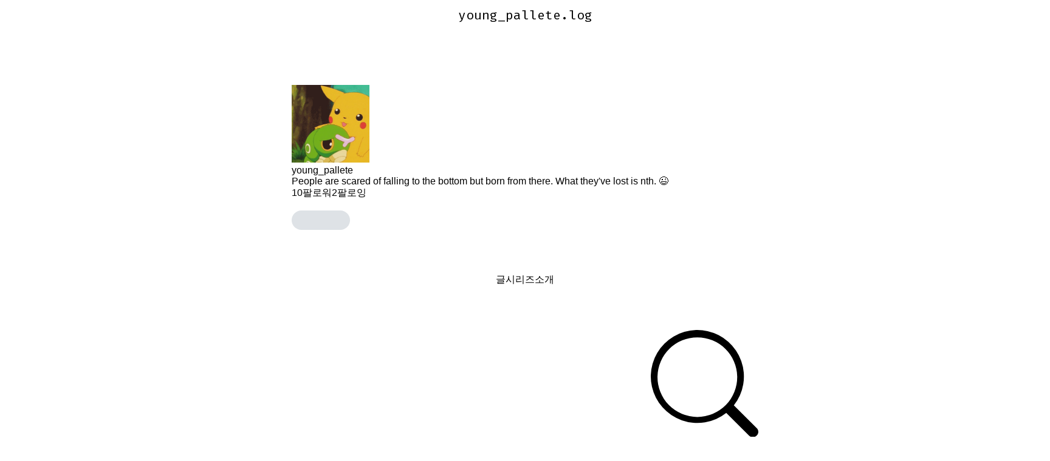

--- FILE ---
content_type: text/html; charset=utf-8
request_url: https://prod.velog.io/@young_pallete?tag=boiler-plate
body_size: 16754
content:
<!doctype html>
<html><head><title data-rh="true">young_pallete (young_pallete) - velog</title><link data-rh="true" rel="canonical" href="/@young_pallete/posts"/><link data-rh="true" rel="alternate" type="application/rss+xml" title="RSS" href="https://v2.velog.io/rss/young_pallete"/><meta data-rh="true" property="fb:app_id" content="203040656938507"/><meta data-rh="true" property="og:image" content="https://images.velog.io/velog.png"/><meta data-rh="true" name="description" content="People are scared of falling to the bottom but born from there. What they&#x27;ve lost is nth. 😉"/><style data-styled="" data-styled-version="5.3.3">body{margin:0;padding:0;font-family:-apple-system,BlinkMacSystemFont,"Helvetica Neue","Apple SD Gothic Neo","Malgun Gothic","맑은 고딕",나눔고딕,"Nanum Gothic","Noto Sans KR","Noto Sans CJK KR",arial,돋움,Dotum,Tahoma,Geneva,sans-serif;-webkit-font-smoothing:antialiased;-moz-osx-font-smoothing:grayscale;color:var(--text1);box-sizing:border-box;}/*!sc*/
*{box-sizing:inherit;}/*!sc*/
code{font-family:'Fira Mono',source-code-pro,Menlo,Monaco,Consolas,'Courier New', monospace;}/*!sc*/
input,button,textarea{font-family:inherit;}/*!sc*/
html,body,#root{height:100%;}/*!sc*/
body{--bg-page1:#F8F9FA;--bg-page2:#FFFFFF;--bg-element1:#FFFFFF;--bg-element2:#F8F9FA;--bg-element3:#E9ECEF;--bg-element4:#DEE2E6;--bg-element5:#212529;--bg-element6:#343A40;--bg-element7:#FFFFFF;--bg-element8:#FBFDFC;--bg-invert:#1E1E1E;--bg-inline-code:#E9ECEF;--bg-tag:#F8F9FA;--text1:#212529;--text2:#495057;--text3:#868E96;--text4:#CED4DA;--border1:#343A40;--border2:#ADB5BD;--border3:#DEE2E6;--border4:#F1F3F5;--primary1:#12B886;--primary2:#20C997;--destructive1:#FF6B6B;--destructive2:#FF8787;--button-text:#FFFFFF;--slight-layer:rgba(0,0,0,0.05);--opaque-layer:rgba(249,249,249,0.85);--editor-footer:#FFFFFF;--prism-bg:#fbfcfd;--prism-default-text:#24292e;--prism-selection-bg:rgba(0,0,0,0.15);--prism-code-block-bg:#fbfcfd;--prism-code-1:#969896;--prism-code-2:#24292e;--prism-code-3:#a626a4;--prism-code-4:#63a35c;--prism-code-5:#0184bc;--prism-code-6:#50a14f;--prism-code-7:#a626a4;--prism-code-8:#005cc5;--prism-code-9:#a626a4;--prism-line-number:#585c63;}/*!sc*/
@media (prefers-color-scheme:dark){body{--bg-page1:#121212;--bg-page2:#121212;--bg-element1:#1E1E1E;--bg-element2:#1E1E1E;--bg-element3:#252525;--bg-element4:#2E2E2E;--bg-element5:#F1F3F5;--bg-element6:#F8F9FA;--bg-element7:#252525;--bg-element8:#0c0c0c;--bg-invert:#FFFFFF;--bg-inline-code:#363636;--bg-tag:#252525;--text1:#ECECEC;--text2:#D9D9D9;--text3:#ACACAC;--text4:#595959;--border1:#E0E0E0;--border2:#A0A0A0;--border3:#4D4D4D;--border4:#2A2A2A;--primary1:#96F2D7;--primary2:#63E6BE;--destructive1:#FFC9C9;--destructive2:#FFA8A8;--button-text:#121212;--slight-layer:rgba(255,255,255,0.1);--opaque-layer:rgba(0,0,0,0.85);--editor-footer:#2E2E2E;--prism-bg:#1E1E1E;--prism-default-text:#e0e6f1;--prism-selection-bg:#383e49;--prism-code-block-bg:#1e1e1e;--prism-code-1:#7c858d;--prism-code-2:#abb2bf;--prism-code-3:#e06c75;--prism-code-4:#d19a66;--prism-code-5:#98c379;--prism-code-6:#56b6c2;--prism-code-7:#c678dd;--prism-code-8:#61afef;--prism-code-9:#c678dd;--prism-line-number:#5c6370;}}/*!sc*/
body[data-theme='light']{--bg-page1:#F8F9FA;--bg-page2:#FFFFFF;--bg-element1:#FFFFFF;--bg-element2:#F8F9FA;--bg-element3:#E9ECEF;--bg-element4:#DEE2E6;--bg-element5:#212529;--bg-element6:#343A40;--bg-element7:#FFFFFF;--bg-element8:#FBFDFC;--bg-invert:#1E1E1E;--bg-inline-code:#E9ECEF;--bg-tag:#F8F9FA;--text1:#212529;--text2:#495057;--text3:#868E96;--text4:#CED4DA;--border1:#343A40;--border2:#ADB5BD;--border3:#DEE2E6;--border4:#F1F3F5;--primary1:#12B886;--primary2:#20C997;--destructive1:#FF6B6B;--destructive2:#FF8787;--button-text:#FFFFFF;--slight-layer:rgba(0,0,0,0.05);--opaque-layer:rgba(249,249,249,0.85);--editor-footer:#FFFFFF;--prism-bg:#fbfcfd;--prism-default-text:#24292e;--prism-selection-bg:rgba(0,0,0,0.15);--prism-code-block-bg:#fbfcfd;--prism-code-1:#969896;--prism-code-2:#24292e;--prism-code-3:#a626a4;--prism-code-4:#63a35c;--prism-code-5:#0184bc;--prism-code-6:#50a14f;--prism-code-7:#a626a4;--prism-code-8:#005cc5;--prism-code-9:#a626a4;--prism-line-number:#585c63;}/*!sc*/
body[data-theme='dark']{--bg-page1:#121212;--bg-page2:#121212;--bg-element1:#1E1E1E;--bg-element2:#1E1E1E;--bg-element3:#252525;--bg-element4:#2E2E2E;--bg-element5:#F1F3F5;--bg-element6:#F8F9FA;--bg-element7:#252525;--bg-element8:#0c0c0c;--bg-invert:#FFFFFF;--bg-inline-code:#363636;--bg-tag:#252525;--text1:#ECECEC;--text2:#D9D9D9;--text3:#ACACAC;--text4:#595959;--border1:#E0E0E0;--border2:#A0A0A0;--border3:#4D4D4D;--border4:#2A2A2A;--primary1:#96F2D7;--primary2:#63E6BE;--destructive1:#FFC9C9;--destructive2:#FFA8A8;--button-text:#121212;--slight-layer:rgba(255,255,255,0.1);--opaque-layer:rgba(0,0,0,0.85);--editor-footer:#2E2E2E;--prism-bg:#1E1E1E;--prism-default-text:#e0e6f1;--prism-selection-bg:#383e49;--prism-code-block-bg:#1e1e1e;--prism-code-1:#7c858d;--prism-code-2:#abb2bf;--prism-code-3:#e06c75;--prism-code-4:#d19a66;--prism-code-5:#98c379;--prism-code-6:#56b6c2;--prism-code-7:#c678dd;--prism-code-8:#61afef;--prism-code-9:#c678dd;--prism-line-number:#5c6370;}/*!sc*/
data-styled.g13[id="sc-global-gYCCRU1"]{content:"sc-global-gYCCRU1,"}/*!sc*/
.cyyZlI{color:inherit;-webkit-text-decoration:none;text-decoration:none;}/*!sc*/
data-styled.g17[id="sc-egiyK"]{content:"cyyZlI,"}/*!sc*/
.fldlST{height:2rem;padding-left:1rem;padding-right:1rem;font-size:1rem;border-radius:1rem;background:none;border:none;outline:none;font-weight:bold;word-break:keep-all;background:var(--bg-element5);color:var(--button-text);-webkit-transition:0.125s all ease-in;transition:0.125s all ease-in;cursor:pointer;}/*!sc*/
.fldlST:hover{background:var(--bg-element6);}/*!sc*/
.fldlST:focus{box-shadow:0px 2px 12px #00000030;}/*!sc*/
.fldlST:disabled{background:var(--bg-element2);}/*!sc*/
data-styled.g18[id="sc-bqiRlB"]{content:"fldlST,"}/*!sc*/
.cQvXTx{width:1728px;margin-left:auto;margin-right:auto;}/*!sc*/
@media (max-width:1919px){.cQvXTx{width:1376px;}}/*!sc*/
@media (max-width:1440px){.cQvXTx{width:1024px;}}/*!sc*/
@media (max-width:1056px){.cQvXTx{width:calc(100% - 2rem);}}/*!sc*/
data-styled.g22[id="sc-fFeiMQ"]{content:"cQvXTx,"}/*!sc*/
.ddFdew{display:-webkit-box;display:-webkit-flex;display:-ms-flexbox;display:flex;-webkit-align-items:center;-webkit-box-align:center;-ms-flex-align:center;align-items:center;-webkit-box-pack:center;-webkit-justify-content:center;-ms-flex-pack:center;justify-content:center;font-weight:bold;color:var(--text1);font-size:1.3125rem;-webkit-text-decoration:none;text-decoration:none;font-family:Fira Mono,monospace;}/*!sc*/
@media (max-width:1024px){.ddFdew{font-size:1.125rem;}.ddFdew .velog-logo{height:1.25rem;}}/*!sc*/
.ddFdew a{display:-webkit-box;display:-webkit-flex;display:-ms-flexbox;display:flex;-webkit-align-items:center;-webkit-box-align:center;-ms-flex-align:center;align-items:center;color:inherit;-webkit-text-decoration:none;text-decoration:none;}/*!sc*/
.ddFdew .user-logo{display:block;max-width:calc(100vw - 250px);text-overflow:ellipsis;white-space:nowrap;overflow-x:hidden;overflow-y:hidden;}/*!sc*/
data-styled.g28[id="sc-kfPuZi"]{content:"ddFdew,"}/*!sc*/
.kdLiUF{color:inherit;}/*!sc*/
.kdLiUF svg{color:inherit;margin-right:1rem;width:1.75rem;height:1.75rem;display:block;}/*!sc*/
@media (max-width:1024px){.kdLiUF svg{width:1.5rem;height:1.5rem;margin-right:0.75rem;}}/*!sc*/
data-styled.g29[id="sc-fKVqWL"]{content:"kdLiUF,"}/*!sc*/
.jEdNvQ{height:4rem;}/*!sc*/
data-styled.g30[id="sc-bBHxTw"]{content:"jEdNvQ,"}/*!sc*/
.glTvbH{display:-webkit-box;display:-webkit-flex;display:-ms-flexbox;display:flex;-webkit-align-items:center;-webkit-box-align:center;-ms-flex-align:center;align-items:center;-webkit-box-pack:center;-webkit-justify-content:center;-ms-flex-pack:center;justify-content:center;background:transparent;border:none;width:2.5rem;height:2.5rem;outline:none;border-radius:50%;color:var(--text1);cursor:pointer;margin-right:0.5rem;}/*!sc*/
.glTvbH:hover{background:var(--slight-layer);}/*!sc*/
.glTvbH svg{width:24px;height:24px;}/*!sc*/
data-styled.g31[id="sc-iwjdpV"]{content:"glTvbH,"}/*!sc*/
.pAGEY{position:relative;display:-webkit-box;display:-webkit-flex;display:-ms-flexbox;display:flex;-webkit-align-items:center;-webkit-box-align:center;-ms-flex-align:center;align-items:center;-webkit-box-pack:center;-webkit-justify-content:center;-ms-flex-pack:center;justify-content:center;background:transparent;border:none;width:2.5rem;height:2.5rem;outline:none;border-radius:50%;color:var(--text1);cursor:pointer;margin-right:4px;}/*!sc*/
.pAGEY:hover{background:var(--slight-layer);}/*!sc*/
.pAGEY svg{width:24px;height:24px;}/*!sc*/
data-styled.g32[id="sc-cxpSdN"]{content:"pAGEY,"}/*!sc*/
.hrgwyc{height:100%;display:-webkit-box;display:-webkit-flex;display:-ms-flexbox;display:flex;-webkit-align-items:center;-webkit-box-align:center;-ms-flex-align:center;align-items:center;-webkit-box-pack:justify;-webkit-justify-content:space-between;-ms-flex-pack:justify;justify-content:space-between;}/*!sc*/
data-styled.g34[id="sc-iJKOTD"]{content:"hrgwyc,"}/*!sc*/
.gHrJRn{display:-webkit-box;display:-webkit-flex;display:-ms-flexbox;display:flex;-webkit-align-items:center;-webkit-box-align:center;-ms-flex-align:center;align-items:center;position:relative;}/*!sc*/
@media (max-width:1024px){.gHrJRn .write-button{display:none;}}/*!sc*/
data-styled.g35[id="sc-giYglK"]{content:"gHrJRn,"}/*!sc*/
.bxsBRa{position:fixed;top:0;background:var(--bg-element1);width:100%;z-index:10;box-shadow:0px 0 8px rgba(0,0,0,0.08);}/*!sc*/
.bxsBRa .tab-wrapper{margin-top:-2rem;}/*!sc*/
data-styled.g50[id="sc-cTAqQK"]{content:"bxsBRa,"}/*!sc*/
.kTIDXm{padding-bottom:4rem;}/*!sc*/
data-styled.g53[id="sc-bBHHxi"]{content:"kTIDXm,"}/*!sc*/
.byDwMp{background:var(--bg-element4);-webkit-animation:gsdBxV 1s ease-in-out infinite;animation:gsdBxV 1s ease-in-out infinite;display:inline-block;border-radius:4px;height:1em;border-radius:50%;}/*!sc*/
.sc-lbhJGD + .sc-lbhJGD{margin-left:0.5rem;}/*!sc*/
.iLfnNd{background:var(--bg-element4);-webkit-animation:gsdBxV 1s ease-in-out infinite;animation:gsdBxV 1s ease-in-out infinite;display:inline-block;border-radius:4px;height:1em;}/*!sc*/
.sc-lbhJGD + .sc-lbhJGD{margin-left:0.5rem;}/*!sc*/
.ifGMFg{background:var(--bg-element4);-webkit-animation:gsdBxV 1s ease-in-out infinite;animation:gsdBxV 1s ease-in-out infinite;display:inline-block;border-radius:4px;height:1em;border-radius:50%;}/*!sc*/
.jsEdRE{background:var(--bg-element4);-webkit-animation:gsdBxV 1s ease-in-out infinite;animation:gsdBxV 1s ease-in-out infinite;display:inline-block;border-radius:4px;height:1em;}/*!sc*/
data-styled.g60[id="sc-lbhJGD"]{content:"byDwMp,iLfnNd,ifGMFg,jsEdRE,"}/*!sc*/
body{background:var(--bg-page2);}/*!sc*/
data-styled.g69[id="sc-global-iqNrnJ1"]{content:"sc-global-iqNrnJ1,"}/*!sc*/
.dXONqK{width:768px;margin-left:auto;margin-right:auto;}/*!sc*/
@media (max-width:768px){.dXONqK{width:100%;}}/*!sc*/
data-styled.g76[id="sc-TBWPX"]{content:"dXONqK,"}/*!sc*/
@media (max-width:1024px){.kTQxVU{padding-left:1rem;padding-right:1rem;}}/*!sc*/
data-styled.g129[id="sc-gjNHFA"]{content:"kTQxVU,"}/*!sc*/
.gPzODR{display:-webkit-box;display:-webkit-flex;display:-ms-flexbox;display:flex;-webkit-box-pack:justify;-webkit-justify-content:space-between;-ms-flex-pack:justify;justify-content:space-between;-webkit-align-items:center;-webkit-box-align:center;-ms-flex-align:center;align-items:center;}/*!sc*/
.gPzODR .left{display:-webkit-box;display:-webkit-flex;display:-ms-flexbox;display:flex;}/*!sc*/
@media (max-width:768px){.gPzODR .left{-webkit-flex-direction:column;-ms-flex-direction:column;flex-direction:column;}}/*!sc*/
.gPzODR img{display:block;width:8rem;height:8rem;border-radius:50%;object-fit:cover;box-shadow:0 0 4px 0 rgba(0,0,0,0.06);}/*!sc*/
@media (max-width:768px){.gPzODR img{width:5rem;height:5rem;}}/*!sc*/
data-styled.g130[id="sc-fmciRz"]{content:"gPzODR,"}/*!sc*/
.yXXbT{display:-webkit-box;display:-webkit-flex;display:-ms-flexbox;display:flex;-webkit-flex-direction:column;-ms-flex-direction:column;flex-direction:column;-webkit-box-pack:center;-webkit-justify-content:center;-ms-flex-pack:center;justify-content:center;margin-left:1rem;margin-right:1rem;}/*!sc*/
.yXXbT .name{font-size:1.5rem;line-height:1.5;font-weight:bold;color:var(--text1);}/*!sc*/
.yXXbT .name a{color:inherit;-webkit-text-decoration:none;text-decoration:none;}/*!sc*/
.yXXbT .name a:hover{color:var(--text1);-webkit-text-decoration:underline;text-decoration:underline;}/*!sc*/
.yXXbT .description{white-space:pre-wrap;font-size:1.125rem;line-height:1.5;margin-top:0.25rem;color:var(--text2);-webkit-letter-spacing:-0.004em;-moz-letter-spacing:-0.004em;-ms-letter-spacing:-0.004em;letter-spacing:-0.004em;}/*!sc*/
@media (max-width:768px){.yXXbT{margin-left:0;margin-top:1rem;}.yXXbT .name{font-size:1.125rem;}.yXXbT .description{margin-top:0.5rem;font-size:0.875rem;-webkit-letter-spacing:-0.004em;-moz-letter-spacing:-0.004em;-ms-letter-spacing:-0.004em;letter-spacing:-0.004em;}}/*!sc*/
data-styled.g131[id="sc-eXlEPa"]{content:"yXXbT,"}/*!sc*/
.hbZRXU{background:var(--bg-element3);width:100%;height:1px;margin-top:2rem;margin-bottom:1.5rem;}/*!sc*/
@media (max-width:768px){.hbZRXU{margin-top:1rem;margin-bottom:1rem;}}/*!sc*/
data-styled.g132[id="sc-iFMAIt"]{content:"hbZRXU,"}/*!sc*/
.koQQwu{color:var(--text3);display:-webkit-box;display:-webkit-flex;display:-ms-flexbox;display:flex;}/*!sc*/
.koQQwu svg{cursor:pointer;width:2rem;height:2rem;}/*!sc*/
.koQQwu svg:hover{color:var(--text1);}/*!sc*/
@media (max-width:768px){.koQQwu svg{width:1.5rem;height:1.5rem;}}/*!sc*/
.koQQwu a{color:inherit;display:block;}/*!sc*/
.koQQwu a + a,.koQQwu a + svg{margin-left:1rem;}/*!sc*/
data-styled.g133[id="sc-iqVWFU"]{content:"koQQwu,"}/*!sc*/
.diUJFu{width:8rem;height:8rem;}/*!sc*/
data-styled.g134[id="sc-eWfVMQ"]{content:"diUJFu,"}/*!sc*/
@-webkit-keyframes gsdBxV{0%{opacity:0.5;}50%{opacity:1;}100%{opacity:0.5;}}/*!sc*/
@keyframes gsdBxV{0%{opacity:0.5;}50%{opacity:1;}100%{opacity:0.5;}}/*!sc*/
data-styled.g147[id="sc-keyframes-gsdBxV"]{content:"gsdBxV,"}/*!sc*/
body{background:var(--bg-page2);}/*!sc*/
data-styled.g148[id="sc-global-iqNrnJ2"]{content:"sc-global-iqNrnJ2,"}/*!sc*/
body{margin:0;padding:0;font-family:-apple-system,BlinkMacSystemFont,"Helvetica Neue","Apple SD Gothic Neo","Malgun Gothic","맑은 고딕",나눔고딕,"Nanum Gothic","Noto Sans KR","Noto Sans CJK KR",arial,돋움,Dotum,Tahoma,Geneva,sans-serif;-webkit-font-smoothing:antialiased;-moz-osx-font-smoothing:grayscale;color:var(--text1);box-sizing:border-box;}/*!sc*/
*{box-sizing:inherit;}/*!sc*/
code{font-family:'Fira Mono',source-code-pro,Menlo,Monaco,Consolas,'Courier New', monospace;}/*!sc*/
input,button,textarea{font-family:inherit;}/*!sc*/
html,body,#root{height:100%;}/*!sc*/
body{--bg-page1:#F8F9FA;--bg-page2:#FFFFFF;--bg-element1:#FFFFFF;--bg-element2:#F8F9FA;--bg-element3:#E9ECEF;--bg-element4:#DEE2E6;--bg-element5:#212529;--bg-element6:#343A40;--bg-element7:#FFFFFF;--bg-element8:#FBFDFC;--bg-invert:#1E1E1E;--bg-inline-code:#E9ECEF;--bg-tag:#F8F9FA;--text1:#212529;--text2:#495057;--text3:#868E96;--text4:#CED4DA;--border1:#343A40;--border2:#ADB5BD;--border3:#DEE2E6;--border4:#F1F3F5;--primary1:#12B886;--primary2:#20C997;--destructive1:#FF6B6B;--destructive2:#FF8787;--button-text:#FFFFFF;--slight-layer:rgba(0,0,0,0.05);--opaque-layer:rgba(249,249,249,0.85);--editor-footer:#FFFFFF;--prism-bg:#fbfcfd;--prism-default-text:#24292e;--prism-selection-bg:rgba(0,0,0,0.15);--prism-code-block-bg:#fbfcfd;--prism-code-1:#969896;--prism-code-2:#24292e;--prism-code-3:#a626a4;--prism-code-4:#63a35c;--prism-code-5:#0184bc;--prism-code-6:#50a14f;--prism-code-7:#a626a4;--prism-code-8:#005cc5;--prism-code-9:#a626a4;--prism-line-number:#585c63;}/*!sc*/
@media (prefers-color-scheme:dark){body{--bg-page1:#121212;--bg-page2:#121212;--bg-element1:#1E1E1E;--bg-element2:#1E1E1E;--bg-element3:#252525;--bg-element4:#2E2E2E;--bg-element5:#F1F3F5;--bg-element6:#F8F9FA;--bg-element7:#252525;--bg-element8:#0c0c0c;--bg-invert:#FFFFFF;--bg-inline-code:#363636;--bg-tag:#252525;--text1:#ECECEC;--text2:#D9D9D9;--text3:#ACACAC;--text4:#595959;--border1:#E0E0E0;--border2:#A0A0A0;--border3:#4D4D4D;--border4:#2A2A2A;--primary1:#96F2D7;--primary2:#63E6BE;--destructive1:#FFC9C9;--destructive2:#FFA8A8;--button-text:#121212;--slight-layer:rgba(255,255,255,0.1);--opaque-layer:rgba(0,0,0,0.85);--editor-footer:#2E2E2E;--prism-bg:#1E1E1E;--prism-default-text:#e0e6f1;--prism-selection-bg:#383e49;--prism-code-block-bg:#1e1e1e;--prism-code-1:#7c858d;--prism-code-2:#abb2bf;--prism-code-3:#e06c75;--prism-code-4:#d19a66;--prism-code-5:#98c379;--prism-code-6:#56b6c2;--prism-code-7:#c678dd;--prism-code-8:#61afef;--prism-code-9:#c678dd;--prism-line-number:#5c6370;}}/*!sc*/
body[data-theme='light']{--bg-page1:#F8F9FA;--bg-page2:#FFFFFF;--bg-element1:#FFFFFF;--bg-element2:#F8F9FA;--bg-element3:#E9ECEF;--bg-element4:#DEE2E6;--bg-element5:#212529;--bg-element6:#343A40;--bg-element7:#FFFFFF;--bg-element8:#FBFDFC;--bg-invert:#1E1E1E;--bg-inline-code:#E9ECEF;--bg-tag:#F8F9FA;--text1:#212529;--text2:#495057;--text3:#868E96;--text4:#CED4DA;--border1:#343A40;--border2:#ADB5BD;--border3:#DEE2E6;--border4:#F1F3F5;--primary1:#12B886;--primary2:#20C997;--destructive1:#FF6B6B;--destructive2:#FF8787;--button-text:#FFFFFF;--slight-layer:rgba(0,0,0,0.05);--opaque-layer:rgba(249,249,249,0.85);--editor-footer:#FFFFFF;--prism-bg:#fbfcfd;--prism-default-text:#24292e;--prism-selection-bg:rgba(0,0,0,0.15);--prism-code-block-bg:#fbfcfd;--prism-code-1:#969896;--prism-code-2:#24292e;--prism-code-3:#a626a4;--prism-code-4:#63a35c;--prism-code-5:#0184bc;--prism-code-6:#50a14f;--prism-code-7:#a626a4;--prism-code-8:#005cc5;--prism-code-9:#a626a4;--prism-line-number:#585c63;}/*!sc*/
body[data-theme='dark']{--bg-page1:#121212;--bg-page2:#121212;--bg-element1:#1E1E1E;--bg-element2:#1E1E1E;--bg-element3:#252525;--bg-element4:#2E2E2E;--bg-element5:#F1F3F5;--bg-element6:#F8F9FA;--bg-element7:#252525;--bg-element8:#0c0c0c;--bg-invert:#FFFFFF;--bg-inline-code:#363636;--bg-tag:#252525;--text1:#ECECEC;--text2:#D9D9D9;--text3:#ACACAC;--text4:#595959;--border1:#E0E0E0;--border2:#A0A0A0;--border3:#4D4D4D;--border4:#2A2A2A;--primary1:#96F2D7;--primary2:#63E6BE;--destructive1:#FFC9C9;--destructive2:#FFA8A8;--button-text:#121212;--slight-layer:rgba(255,255,255,0.1);--opaque-layer:rgba(0,0,0,0.85);--editor-footer:#2E2E2E;--prism-bg:#1E1E1E;--prism-default-text:#e0e6f1;--prism-selection-bg:#383e49;--prism-code-block-bg:#1e1e1e;--prism-code-1:#7c858d;--prism-code-2:#abb2bf;--prism-code-3:#e06c75;--prism-code-4:#d19a66;--prism-code-5:#98c379;--prism-code-6:#56b6c2;--prism-code-7:#c678dd;--prism-code-8:#61afef;--prism-code-9:#c678dd;--prism-line-number:#5c6370;}/*!sc*/
data-styled.g151[id="sc-global-gYCCRU2"]{content:"sc-global-gYCCRU2,"}/*!sc*/
body{background:var(--bg-page2);}/*!sc*/
data-styled.g152[id="sc-global-iqNrnJ3"]{content:"sc-global-iqNrnJ3,"}/*!sc*/
body{margin:0;padding:0;font-family:-apple-system,BlinkMacSystemFont,"Helvetica Neue","Apple SD Gothic Neo","Malgun Gothic","맑은 고딕",나눔고딕,"Nanum Gothic","Noto Sans KR","Noto Sans CJK KR",arial,돋움,Dotum,Tahoma,Geneva,sans-serif;-webkit-font-smoothing:antialiased;-moz-osx-font-smoothing:grayscale;color:var(--text1);box-sizing:border-box;}/*!sc*/
*{box-sizing:inherit;}/*!sc*/
code{font-family:'Fira Mono',source-code-pro,Menlo,Monaco,Consolas,'Courier New', monospace;}/*!sc*/
input,button,textarea{font-family:inherit;}/*!sc*/
html,body,#root{height:100%;}/*!sc*/
body{--bg-page1:#F8F9FA;--bg-page2:#FFFFFF;--bg-element1:#FFFFFF;--bg-element2:#F8F9FA;--bg-element3:#E9ECEF;--bg-element4:#DEE2E6;--bg-element5:#212529;--bg-element6:#343A40;--bg-element7:#FFFFFF;--bg-element8:#FBFDFC;--bg-invert:#1E1E1E;--bg-inline-code:#E9ECEF;--bg-tag:#F8F9FA;--text1:#212529;--text2:#495057;--text3:#868E96;--text4:#CED4DA;--border1:#343A40;--border2:#ADB5BD;--border3:#DEE2E6;--border4:#F1F3F5;--primary1:#12B886;--primary2:#20C997;--destructive1:#FF6B6B;--destructive2:#FF8787;--button-text:#FFFFFF;--slight-layer:rgba(0,0,0,0.05);--opaque-layer:rgba(249,249,249,0.85);--editor-footer:#FFFFFF;--prism-bg:#fbfcfd;--prism-default-text:#24292e;--prism-selection-bg:rgba(0,0,0,0.15);--prism-code-block-bg:#fbfcfd;--prism-code-1:#969896;--prism-code-2:#24292e;--prism-code-3:#a626a4;--prism-code-4:#63a35c;--prism-code-5:#0184bc;--prism-code-6:#50a14f;--prism-code-7:#a626a4;--prism-code-8:#005cc5;--prism-code-9:#a626a4;--prism-line-number:#585c63;}/*!sc*/
@media (prefers-color-scheme:dark){body{--bg-page1:#121212;--bg-page2:#121212;--bg-element1:#1E1E1E;--bg-element2:#1E1E1E;--bg-element3:#252525;--bg-element4:#2E2E2E;--bg-element5:#F1F3F5;--bg-element6:#F8F9FA;--bg-element7:#252525;--bg-element8:#0c0c0c;--bg-invert:#FFFFFF;--bg-inline-code:#363636;--bg-tag:#252525;--text1:#ECECEC;--text2:#D9D9D9;--text3:#ACACAC;--text4:#595959;--border1:#E0E0E0;--border2:#A0A0A0;--border3:#4D4D4D;--border4:#2A2A2A;--primary1:#96F2D7;--primary2:#63E6BE;--destructive1:#FFC9C9;--destructive2:#FFA8A8;--button-text:#121212;--slight-layer:rgba(255,255,255,0.1);--opaque-layer:rgba(0,0,0,0.85);--editor-footer:#2E2E2E;--prism-bg:#1E1E1E;--prism-default-text:#e0e6f1;--prism-selection-bg:#383e49;--prism-code-block-bg:#1e1e1e;--prism-code-1:#7c858d;--prism-code-2:#abb2bf;--prism-code-3:#e06c75;--prism-code-4:#d19a66;--prism-code-5:#98c379;--prism-code-6:#56b6c2;--prism-code-7:#c678dd;--prism-code-8:#61afef;--prism-code-9:#c678dd;--prism-line-number:#5c6370;}}/*!sc*/
body[data-theme='light']{--bg-page1:#F8F9FA;--bg-page2:#FFFFFF;--bg-element1:#FFFFFF;--bg-element2:#F8F9FA;--bg-element3:#E9ECEF;--bg-element4:#DEE2E6;--bg-element5:#212529;--bg-element6:#343A40;--bg-element7:#FFFFFF;--bg-element8:#FBFDFC;--bg-invert:#1E1E1E;--bg-inline-code:#E9ECEF;--bg-tag:#F8F9FA;--text1:#212529;--text2:#495057;--text3:#868E96;--text4:#CED4DA;--border1:#343A40;--border2:#ADB5BD;--border3:#DEE2E6;--border4:#F1F3F5;--primary1:#12B886;--primary2:#20C997;--destructive1:#FF6B6B;--destructive2:#FF8787;--button-text:#FFFFFF;--slight-layer:rgba(0,0,0,0.05);--opaque-layer:rgba(249,249,249,0.85);--editor-footer:#FFFFFF;--prism-bg:#fbfcfd;--prism-default-text:#24292e;--prism-selection-bg:rgba(0,0,0,0.15);--prism-code-block-bg:#fbfcfd;--prism-code-1:#969896;--prism-code-2:#24292e;--prism-code-3:#a626a4;--prism-code-4:#63a35c;--prism-code-5:#0184bc;--prism-code-6:#50a14f;--prism-code-7:#a626a4;--prism-code-8:#005cc5;--prism-code-9:#a626a4;--prism-line-number:#585c63;}/*!sc*/
body[data-theme='dark']{--bg-page1:#121212;--bg-page2:#121212;--bg-element1:#1E1E1E;--bg-element2:#1E1E1E;--bg-element3:#252525;--bg-element4:#2E2E2E;--bg-element5:#F1F3F5;--bg-element6:#F8F9FA;--bg-element7:#252525;--bg-element8:#0c0c0c;--bg-invert:#FFFFFF;--bg-inline-code:#363636;--bg-tag:#252525;--text1:#ECECEC;--text2:#D9D9D9;--text3:#ACACAC;--text4:#595959;--border1:#E0E0E0;--border2:#A0A0A0;--border3:#4D4D4D;--border4:#2A2A2A;--primary1:#96F2D7;--primary2:#63E6BE;--destructive1:#FFC9C9;--destructive2:#FFA8A8;--button-text:#121212;--slight-layer:rgba(255,255,255,0.1);--opaque-layer:rgba(0,0,0,0.85);--editor-footer:#2E2E2E;--prism-bg:#1E1E1E;--prism-default-text:#e0e6f1;--prism-selection-bg:#383e49;--prism-code-block-bg:#1e1e1e;--prism-code-1:#7c858d;--prism-code-2:#abb2bf;--prism-code-3:#e06c75;--prism-code-4:#d19a66;--prism-code-5:#98c379;--prism-code-6:#56b6c2;--prism-code-7:#c678dd;--prism-code-8:#61afef;--prism-code-9:#c678dd;--prism-line-number:#5c6370;}/*!sc*/
data-styled.g153[id="sc-global-gYCCRU3"]{content:"sc-global-gYCCRU3,"}/*!sc*/
.eqZGfk{display:-webkit-box;display:-webkit-flex;display:-ms-flexbox;display:flex;height:2.25rem;border:1px solid var(--border2);padding-left:0.625rem;padding-right:0.625rem;-webkit-align-items:center;-webkit-box-align:center;-ms-flex-align:center;align-items:center;-webkit-transition:all 0.125s ease-in;transition:all 0.125s ease-in;cursor:text;}/*!sc*/
.eqZGfk svg{-webkit-transition:all 0.125s ease-in;transition:all 0.125s ease-in;margin-right:0.5rem;width:1rem;height:1rem;fill:#ADB5BD;-webkit-flex-shrink:0;-ms-flex-negative:0;flex-shrink:0;}/*!sc*/
.eqZGfk input{-webkit-transition:all 0.125s ease-in;transition:all 0.125s ease-in;font-size:0.875rem;-webkit-flex:1;-ms-flex:1;flex:1;display:block;line-height:1rem;height:1rem;padding:0;border:none;outline:0;background:transparent;color:var(--text2);min-width:0;}/*!sc*/
.eqZGfk input::-webkit-input-placeholder{color:var(--text3);}/*!sc*/
.eqZGfk input::-moz-placeholder{color:var(--text3);}/*!sc*/
.eqZGfk input:-ms-input-placeholder{color:var(--text3);}/*!sc*/
.eqZGfk input::placeholder{color:var(--text3);}/*!sc*/
data-styled.g173[id="sc-jlsrNB"]{content:"eqZGfk,"}/*!sc*/
.fnypaR{padding-top:4rem;padding-bottom:4rem;line-height:1.5;}/*!sc*/
@media (max-width:768px){.fnypaR{padding-top:2rem;padding-bottom:2rem;}}/*!sc*/
.fnypaR > a{color:inherit;-webkit-text-decoration:none;text-decoration:none;}/*!sc*/
.fnypaR:first-child{padding-top:0;}/*!sc*/
.fnypaR .user-info{display:-webkit-box;display:-webkit-flex;display:-ms-flexbox;display:flex;-webkit-align-items:center;-webkit-box-align:center;-ms-flex-align:center;align-items:center;margin-bottom:1.5rem;}/*!sc*/
.fnypaR .user-info img{width:3rem;height:3rem;display:block;margin-right:1rem;background:var(--bg-element2);object-fit:cover;border-radius:1.5rem;box-shadow:0px 0 8px rgba(0,0,0,0.1);}/*!sc*/
@media (max-width:768px){.fnypaR .user-info img{width:2rem;height:2rem;border-radius:1rem;}}/*!sc*/
.fnypaR .user-info .username{font-size:0.875rem;color:var(--text1);font-weight:bold;}/*!sc*/
.fnypaR .user-info .username a{color:inherit;-webkit-text-decoration:none;text-decoration:none;}/*!sc*/
.fnypaR .user-info .username a:hover{color:var(--text1);}/*!sc*/
@media (max-width:768px){.fnypaR .user-info{margin-bottom:0.75rem;}}/*!sc*/
.fnypaR .post-thumbnail{margin-bottom:1rem;}/*!sc*/
@media (max-width:768px){}/*!sc*/
.fnypaR h2{font-size:1.5rem;margin:0;color:var(--text1);word-break:keep-all;}/*!sc*/
@media (max-width:768px){.fnypaR h2{font-size:1rem;}}/*!sc*/
.fnypaR p{margin-bottom:2rem;margin-top:0.5rem;font-size:1rem;color:var(--text2);word-break:keep-all;overflow-wrap:break-word;}/*!sc*/
@media (max-width:768px){.fnypaR p{font-size:0.875rem;margin-bottom:1.5rem;}}/*!sc*/
.fnypaR .subinfo{display:-webkit-box;display:-webkit-flex;display:-ms-flexbox;display:flex;-webkit-align-items:center;-webkit-box-align:center;-ms-flex-align:center;align-items:center;margin-top:1rem;color:var(--text3);font-size:0.875rem;}/*!sc*/
@media (max-width:768px){.fnypaR .subinfo{font-size:0.75rem;}}/*!sc*/
.fnypaR .subinfo .separator{margin-left:0.5rem;margin-right:0.5rem;}/*!sc*/
.fnypaR .subinfo .likes{display:-webkit-box;display:-webkit-flex;display:-ms-flexbox;display:flex;-webkit-align-items:center;-webkit-box-align:center;-ms-flex-align:center;align-items:center;}/*!sc*/
.fnypaR .subinfo .likes svg{width:0.875rem;height:0.875rem;margin-right:0.25rem;}/*!sc*/
.fnypaR .tags-wrapper{margin-bottom:-0.875rem;}/*!sc*/
@media (max-width:768px){.fnypaR .tags-wrapper{margin-bottom:-0.5rem;}}/*!sc*/
.sc-ewSTlh + .sc-ewSTlh{border-top:1px solid var(--border4);}/*!sc*/
data-styled.g177[id="sc-ewSTlh"]{content:"fnypaR,"}/*!sc*/
.kHbMPI h2{display:-webkit-box;display:-webkit-flex;display:-ms-flexbox;display:flex;margin-top:1.375rem;margin-bottom:0.375rem;}/*!sc*/
.kHbMPI .user-thumbnail-skeleton{width:3rem;height:3rem;}/*!sc*/
@media (max-width:768px){.kHbMPI .user-thumbnail-skeleton{width:2rem;height:2rem;}}/*!sc*/
.kHbMPI .thumbnail-skeleton-wrapper{width:100%;padding-top:52.35%;position:relative;}/*!sc*/
.kHbMPI .thumbnail-skeleton-wrapper .skeleton{position:absolute;top:0;left:0;width:100%;height:100%;}/*!sc*/
.kHbMPI .short-description{margin-bottom:2rem;margin-top:1rem;font-size:1rem;}/*!sc*/
.kHbMPI .short-description .line{display:-webkit-box;display:-webkit-flex;display:-ms-flexbox;display:flex;}/*!sc*/
.kHbMPI .short-description .line + .line{margin-top:0.5rem;}/*!sc*/
.kHbMPI .tags-skeleton{line-height:1;font-size:2rem;}/*!sc*/
@media (max-width:768px){.kHbMPI .tags-skeleton{font-size:1.25rem;}}/*!sc*/
data-styled.g178[id="sc-eicpiI"]{content:"kHbMPI,"}/*!sc*/
.dgoDkl{margin-top:5.625rem;}/*!sc*/
@media (max-width:768px){.dgoDkl{margin-top:3rem;}}/*!sc*/
data-styled.g189[id="sc-JEhMO"]{content:"dgoDkl,"}/*!sc*/
.jJMeUm{margin-top:5.625rem;}/*!sc*/
@media (max-width:768px){.jJMeUm{margin-top:3rem;}}/*!sc*/
data-styled.g190[id="sc-gHjyzD"]{content:"jJMeUm,"}/*!sc*/
.cUrJKe{margin-top:4.5rem;margin-bottom:4.5rem;display:-webkit-box;display:-webkit-flex;display:-ms-flexbox;display:flex;-webkit-box-pack:center;-webkit-justify-content:center;-ms-flex-pack:center;justify-content:center;}/*!sc*/
@media (max-width:768px){.cUrJKe{margin-top:0;margin-bottom:1.5rem;}}/*!sc*/
data-styled.g191[id="sc-itWPBs"]{content:"cUrJKe,"}/*!sc*/
.dPRWyr{display:-webkit-box;display:-webkit-flex;display:-ms-flexbox;display:flex;position:relative;}/*!sc*/
@media (max-width:768px){.dPRWyr{width:100%;}}/*!sc*/
data-styled.g192[id="sc-dcgwPl"]{content:"dPRWyr,"}/*!sc*/
.fHmrXd{display:-webkit-box;display:-webkit-flex;display:-ms-flexbox;display:flex;-webkit-align-items:center;-webkit-box-align:center;-ms-flex-align:center;align-items:center;-webkit-box-pack:center;-webkit-justify-content:center;-ms-flex-pack:center;justify-content:center;font-size:1.325rem;width:8rem;height:3rem;color:var(--text2);-webkit-text-decoration:none;text-decoration:none;-webkit-transition:0.25s color ease-in-out;transition:0.25s color ease-in-out;font-weight:600;}/*!sc*/
.fHmrXd.active{color:var(--primary2);}/*!sc*/
@media (max-width:768px){.fHmrXd{-webkit-flex:1;-ms-flex:1;flex:1;font-size:1rem;height:2.5rem;}}/*!sc*/
data-styled.g193[id="sc-ehIJor"]{content:"fHmrXd,"}/*!sc*/
.ihXNpm{width:8rem;height:2px;background:var(--primary2);position:absolute;bottom:-2px;-webkit-transition:0.25s left ease-in-out;transition:0.25s left ease-in-out;}/*!sc*/
@media (max-width:768px){.ihXNpm{width:33.3333%;}}/*!sc*/
data-styled.g194[id="sc-hGnimi"]{content:"ihXNpm,"}/*!sc*/
.gYHnrK{width:100%;display:-webkit-box;display:-webkit-flex;display:-ms-flexbox;display:flex;-webkit-align-items:center;-webkit-box-align:center;-ms-flex-align:center;align-items:center;-webkit-flex-direction:column;-ms-flex-direction:column;flex-direction:column;margin-top:6rem;margin-bottom:3rem;}/*!sc*/
.gYHnrK img{width:20rem;}/*!sc*/
.gYHnrK .message{font-size:2rem;color:var(--text3);margin-top:3rem;margin-bottom:2rem;}/*!sc*/
data-styled.g195[id="sc-iukxot"]{content:"gYHnrK,"}/*!sc*/
.kouCnc{display:-webkit-box;display:-webkit-flex;display:-ms-flexbox;display:flex;-webkit-box-pack:end;-webkit-justify-content:flex-end;-ms-flex-pack:end;justify-content:flex-end;margin-bottom:2rem;}/*!sc*/
data-styled.g196[id="sc-DtmNo"]{content:"kouCnc,"}/*!sc*/
.FVnha{position:relative;}/*!sc*/
data-styled.g197[id="sc-dwFVFH"]{content:"FVnha,"}/*!sc*/
.kSlSNB{position:absolute;width:11.5rem;left:-13.5rem;}/*!sc*/
@media (max-width:1200px){.kSlSNB{display:none;}}/*!sc*/
data-styled.g198[id="sc-gVkuDy"]{content:"kSlSNB,"}/*!sc*/
.JCWYZ .title{font-size:1rem;line-height:1.5;padding-bottom:0.5rem;border-bottom:1px solid var(--border2);margin-bottom:1rem;color:var(--text2);font-weight:bold;}/*!sc*/
.JCWYZ ul{list-style:none;padding-left:0;}/*!sc*/
data-styled.g199[id="sc-hJhJFJ"]{content:"JCWYZ,"}/*!sc*/
.gqdnZN{color:var(--text1);font-size:0.875rem;line-height:1.5;}/*!sc*/
.gqdnZN a{color:inherit;-webkit-text-decoration:none;text-decoration:none;}/*!sc*/
.gqdnZN a:hover{color:var(--text1);-webkit-text-decoration:underline;text-decoration:underline;}/*!sc*/
.gqdnZN a:hover span{-webkit-text-decoration:none;text-decoration:none;}/*!sc*/
.gqdnZN span{margin-left:0.5rem;color:var(--text3);font-weight:normal;}/*!sc*/
.sc-lhMiDA + .sc-lhMiDA{margin-top:0.25rem;}/*!sc*/
.dNacwl{color:var(--text1);font-size:0.875rem;line-height:1.5;color:var(--primary2);font-weight:bold;}/*!sc*/
.dNacwl a{color:inherit;-webkit-text-decoration:none;text-decoration:none;}/*!sc*/
.dNacwl a:hover{color:var(--text1);color:var(--primary2);-webkit-text-decoration:underline;text-decoration:underline;}/*!sc*/
.dNacwl a:hover span{-webkit-text-decoration:none;text-decoration:none;}/*!sc*/
.dNacwl span{margin-left:0.5rem;color:var(--text3);font-weight:normal;}/*!sc*/
.sc-lhMiDA + .sc-lhMiDA{margin-top:0.25rem;}/*!sc*/
data-styled.g200[id="sc-lhMiDA"]{content:"gqdnZN,dNacwl,"}/*!sc*/
.evaSLg{display:none;overflow-x:auto;margin-top:-1.5rem;padding-top:1rem;padding-bottom:1rem;margin-bottom:0.5rem;}/*!sc*/
@media (max-width:1200px){.evaSLg{display:-webkit-box;display:-webkit-flex;display:-ms-flexbox;display:flex;}}/*!sc*/
@media (max-width:768px){.evaSLg{padding-left:1rem;padding-right:1rem;}}/*!sc*/
data-styled.g201[id="sc-cvlWTT"]{content:"evaSLg,"}/*!sc*/
.fdJAsc{-webkit-flex-shrink:0;-ms-flex-negative:0;flex-shrink:0;height:1.5rem;font-size:0.75rem;border-radius:0.75rem;padding-left:0.75rem;padding-right:0.75rem;background:var(--bg-element2);color:var(--text1);display:-webkit-box;display:-webkit-flex;display:-ms-flexbox;display:flex;-webkit-align-items:center;-webkit-box-align:center;-ms-flex-align:center;align-items:center;line-height:1.5;-webkit-text-decoration:none;text-decoration:none;}/*!sc*/
.fdJAsc span{margin-left:0.25rem;color:var(--text3);font-size:0.75rem;}/*!sc*/
.sc-fTQvRK + .sc-fTQvRK{margin-left:0.5rem;}/*!sc*/
.eKyJVg{-webkit-flex-shrink:0;-ms-flex-negative:0;flex-shrink:0;height:1.5rem;font-size:0.75rem;border-radius:0.75rem;padding-left:0.75rem;padding-right:0.75rem;background:var(--bg-element2);color:var(--text1);display:-webkit-box;display:-webkit-flex;display:-ms-flexbox;display:flex;-webkit-align-items:center;-webkit-box-align:center;-ms-flex-align:center;align-items:center;line-height:1.5;background:var(--primary1);color:white;-webkit-text-decoration:none;text-decoration:none;}/*!sc*/
.eKyJVg span{margin-left:0.25rem;color:var(--text3);font-size:0.75rem;}/*!sc*/
.eKyJVg span{color:white;opacity:0.8;}/*!sc*/
.sc-fTQvRK + .sc-fTQvRK{margin-left:0.5rem;}/*!sc*/
data-styled.g202[id="sc-fTQvRK"]{content:"fdJAsc,eKyJVg,"}/*!sc*/
@media (max-width:1024px){.kNnNPj{display:none;}}/*!sc*/
data-styled.g203[id="sc-bUhFKy"]{content:"kNnNPj,"}/*!sc*/
@media (max-width:768px){.fIwPeU{padding-left:1rem;padding-right:1rem;}}/*!sc*/
data-styled.g204[id="sc-hRMWxn"]{content:"fIwPeU,"}/*!sc*/
.idBmlw{position:relative;}/*!sc*/
data-styled.g205[id="sc-fTxOGA"]{content:"idBmlw,"}/*!sc*/
.imUzNa{background:var(--bg-element2);height:1rem;margin-top:2rem;box-shadow:inset 0 8px 8px -8px rgba(0,0,0,0.04), inset 0 -8px 8px -8px rgba(0,0,0,0.04);display:none;}/*!sc*/
@media (max-width:768px){.imUzNa{display:block;}}/*!sc*/
data-styled.g218[id="sc-jYmNlR"]{content:"imUzNa,"}/*!sc*/
</style><link data-chunk="UserPage" rel="preload" as="style" href="https://static.velog.io/static/css/UserPage.f1b1c0ab.chunk.css"/><link data-chunk="UserPage" rel="preload" as="style" href="https://static.velog.io/static/css/2.7fd08c2a.chunk.css"/><link data-chunk="main" rel="preload" as="style" href="https://static.velog.io/static/css/main.e7869632.chunk.css"/><link data-chunk="main" rel="preload" as="style" href="https://static.velog.io/static/css/20.5dbdccff.chunk.css"/><link data-chunk="main" rel="preload" as="script" href="https://static.velog.io/static/js/runtime-main.38abc398.js"/><link data-chunk="main" rel="preload" as="script" href="https://static.velog.io/static/js/20.72815531.chunk.js"/><link data-chunk="main" rel="preload" as="script" href="https://static.velog.io/static/js/main.5303a5fa.chunk.js"/><link data-chunk="pages-velog-VelogPage" rel="preload" as="script" href="https://static.velog.io/static/js/pages-velog-VelogPage.f0cc9b56.chunk.js"/><link data-chunk="UserPage" rel="preload" as="script" href="https://static.velog.io/static/js/0.5f05d8e8.chunk.js"/><link data-chunk="UserPage" rel="preload" as="script" href="https://static.velog.io/static/js/2.14e1eecd.chunk.js"/><link data-chunk="UserPage" rel="preload" as="script" href="https://static.velog.io/static/js/1.c2610806.chunk.js"/><link data-chunk="UserPage" rel="preload" as="script" href="https://static.velog.io/static/js/UserPage.8153c87f.chunk.js"/><link data-chunk="main" rel="stylesheet" href="https://static.velog.io/static/css/20.5dbdccff.chunk.css"/><link data-chunk="main" rel="stylesheet" href="https://static.velog.io/static/css/main.e7869632.chunk.css"/><link data-chunk="UserPage" rel="stylesheet" href="https://static.velog.io/static/css/2.7fd08c2a.chunk.css"/><link data-chunk="UserPage" rel="stylesheet" href="https://static.velog.io/static/css/UserPage.f1b1c0ab.chunk.css"/><link rel="shortcut icon" href="https://static.velog.io/favicon.ico"/><link rel="apple-touch-icon" sizes="152x152" href="https://static.velog.io/favicons/apple-icon-152x152.png"/><link rel="icon" sizes="32x32" href="https://static.velog.io/favicons/favicon-32x32.png"/><link rel="icon" sizes="96x96" href="https://static.velog.io/favicons/favicon-96x96.png"/><link rel="icon" sizes="16x16" href="https://static.velog.io/favicons/favicon-16x16.png"/><meta name="viewport" content="width=device-width, initial-scale=1"/><script async="" src="https://pagead2.googlesyndication.com/pagead/js/adsbygoogle.js?client=ca-pub-5574866530496701" crossorigin="anonymous"></script><script async="" src="https://www.googletagmanager.com/gtag/js?id=G-8D0MD2S4PK"></script><script>window.dataLayer = window.dataLayer || [];
            function gtag(){dataLayer.push(arguments);}
            gtag('js', new Date());
          
            gtag('config', 'G-8D0MD2S4PK');</script><script async="" src="https://cdn.fuseplatform.net/publift/tags/2/4158/fuse.js"></script><script defer="" src="https://challenges.cloudflare.com/turnstile/v0/api.js?onload=onAppReady"></script></head><body><div id="fuse-sidebar"></div><div id="root"><div class="__jazzbar false false" style="width:0%"></div><div class="sc-dPiLbb sc-bBHHxi kTIDXm"><div class="sc-bBHxTw jEdNvQ"><div class="sc-fFeiMQ cQvXTx sc-iJKOTD hrgwyc"><div class="sc-kfPuZi ddFdew"><a href="https://velog.io/" class="sc-egiyK cyyZlI sc-fKVqWL kdLiUF"><svg width="192" height="192" viewBox="0 0 192 192" fill="currentColor"><path fill-rule="evenodd" clip-rule="evenodd" d="M24 0H168C181.255 0 192 10.7451 192 24V168C192 181.255 181.255 192 168 192H24C10.7451 192 0 181.255 0 168V24C0 10.7451 10.7451 0 24 0ZM49 57.9199V65.48H67L80.6799 142.52L98.5 141.26C116.02 119.06 127.84 102.44 133.96 91.3999C140.2 80.24 143.32 70.9399 143.32 63.5C143.32 59.0601 142 55.7 139.36 53.4199C136.84 51.1399 133.66 50 129.82 50C122.62 50 116.62 53.0601 111.82 59.1799C116.5 62.3 119.68 64.8799 121.36 66.9199C123.16 68.8401 124.06 71.4199 124.06 74.6599C124.06 80.0601 122.44 86.1799 119.2 93.02C116.08 99.8601 112.66 105.92 108.94 111.2C106.54 114.56 103.48 118.7 99.76 123.62L88.0601 57.2C87.1001 52.3999 84.1001 50 79.0601 50C76.78 50 72.3999 50.96 65.9199 52.8799C59.4399 54.6799 53.8 56.3601 49 57.9199Z" fill="currentColor"></path></svg></a><a href="https://velog.io/@young_pallete/posts" class="sc-egiyK cyyZlI user-logo"><span>young_pallete.log</span></a></div><div class="sc-giYglK gHrJRn"><a href="https://velog.io/notifications" class="sc-egiyK cyyZlI sc-cxpSdN pAGEY"><svg width="24" height="24" viewBox="0 0 24 24"><g id="Icon_Notification"><path id="notifications" d="M4 19V17H6V10C6 8.61667 6.41667 7.3875 7.25 6.3125C8.08333 5.2375 9.16667 4.53333 10.5 4.2V3.5C10.5 3.08333 10.6458 2.72917 10.9375 2.4375C11.2292 2.14583 11.5833 2 12 2C12.4167 2 12.7708 2.14583 13.0625 2.4375C13.3542 2.72917 13.5 3.08333 13.5 3.5V4.2C14.8333 4.53333 15.9167 5.2375 16.75 6.3125C17.5833 7.3875 18 8.61667 18 10V17H20V19H4ZM12 22C11.45 22 10.9792 21.8042 10.5875 21.4125C10.1958 21.0208 10 20.55 10 20H14C14 20.55 13.8042 21.0208 13.4125 21.4125C13.0208 21.8042 12.55 22 12 22ZM8 17H16V10C16 8.9 15.6083 7.95833 14.825 7.175C14.0417 6.39167 13.1 6 12 6C10.9 6 9.95833 6.39167 9.175 7.175C8.39167 7.95833 8 8.9 8 10V17Z" fill="currentColor"></path></g></svg></a><a class="sc-iwjdpV glTvbH" href="/search?username=young_pallete"><svg width="24" height="24" viewBox="0 0 24 24"><g id="Icon_Search"><path id="search" d="M19.3256 20.7122L13.5174 14.9041C13.0116 15.3227 12.4231 15.6495 11.752 15.8847C11.0801 16.1205 10.3692 16.2384 9.61919 16.2384C7.77035 16.2384 6.20477 15.5972 4.92244 14.3149C3.64081 13.0333 3 11.468 3 9.61919C3 7.77035 3.63663 6.20477 4.90988 4.92244C6.18314 3.64081 7.74419 3 9.59302 3C11.4593 3 13.0336 3.64081 14.3159 4.92244C15.5976 6.20477 16.2384 7.77035 16.2384 9.61919C16.2384 10.3692 16.1208 11.0798 15.8857 11.7509C15.6499 12.4228 15.3227 13.0203 14.9041 13.5436L20.7384 19.3517C20.9128 19.5262 21 19.7442 21 20.0058C21 20.2674 20.9041 20.5029 20.7122 20.7122C20.5203 20.9041 20.2894 21 20.0194 21C19.7487 21 19.5174 20.9041 19.3256 20.7122ZM9.61919 14.2762C10.9099 14.2762 12.0087 13.8227 12.9157 12.9157C13.8227 12.0087 14.2762 10.9099 14.2762 9.61919C14.2762 8.31105 13.8227 7.20767 12.9157 6.30907C12.0087 5.41116 10.9099 4.96221 9.61919 4.96221C8.31105 4.96221 7.20802 5.41116 6.31012 6.30907C5.41151 7.20767 4.96221 8.31105 4.96221 9.61919C4.96221 10.9099 5.41151 12.0087 6.31012 12.9157C7.20802 13.8227 8.31105 14.2762 9.61919 14.2762Z" fill="currentColor"></path></g></svg></a><button color="darkGray" class="sc-bqiRlB fldlST">로그인</button></div></div></div><div style="margin-top:0;opacity:0" class="sc-cTAqQK bxsBRa"><div class="sc-bBHxTw jEdNvQ"><div class="sc-fFeiMQ cQvXTx sc-iJKOTD hrgwyc"><div class="sc-kfPuZi ddFdew"><a href="https://velog.io/" class="sc-egiyK cyyZlI sc-fKVqWL kdLiUF"><svg width="192" height="192" viewBox="0 0 192 192" fill="currentColor"><path fill-rule="evenodd" clip-rule="evenodd" d="M24 0H168C181.255 0 192 10.7451 192 24V168C192 181.255 181.255 192 168 192H24C10.7451 192 0 181.255 0 168V24C0 10.7451 10.7451 0 24 0ZM49 57.9199V65.48H67L80.6799 142.52L98.5 141.26C116.02 119.06 127.84 102.44 133.96 91.3999C140.2 80.24 143.32 70.9399 143.32 63.5C143.32 59.0601 142 55.7 139.36 53.4199C136.84 51.1399 133.66 50 129.82 50C122.62 50 116.62 53.0601 111.82 59.1799C116.5 62.3 119.68 64.8799 121.36 66.9199C123.16 68.8401 124.06 71.4199 124.06 74.6599C124.06 80.0601 122.44 86.1799 119.2 93.02C116.08 99.8601 112.66 105.92 108.94 111.2C106.54 114.56 103.48 118.7 99.76 123.62L88.0601 57.2C87.1001 52.3999 84.1001 50 79.0601 50C76.78 50 72.3999 50.96 65.9199 52.8799C59.4399 54.6799 53.8 56.3601 49 57.9199Z" fill="currentColor"></path></svg></a><a href="https://velog.io/@young_pallete/posts" class="sc-egiyK cyyZlI user-logo"><span>young_pallete.log</span></a></div><div class="sc-giYglK gHrJRn"><a href="https://velog.io/notifications" class="sc-egiyK cyyZlI sc-cxpSdN pAGEY"><svg width="24" height="24" viewBox="0 0 24 24"><g id="Icon_Notification"><path id="notifications" d="M4 19V17H6V10C6 8.61667 6.41667 7.3875 7.25 6.3125C8.08333 5.2375 9.16667 4.53333 10.5 4.2V3.5C10.5 3.08333 10.6458 2.72917 10.9375 2.4375C11.2292 2.14583 11.5833 2 12 2C12.4167 2 12.7708 2.14583 13.0625 2.4375C13.3542 2.72917 13.5 3.08333 13.5 3.5V4.2C14.8333 4.53333 15.9167 5.2375 16.75 6.3125C17.5833 7.3875 18 8.61667 18 10V17H20V19H4ZM12 22C11.45 22 10.9792 21.8042 10.5875 21.4125C10.1958 21.0208 10 20.55 10 20H14C14 20.55 13.8042 21.0208 13.4125 21.4125C13.0208 21.8042 12.55 22 12 22ZM8 17H16V10C16 8.9 15.6083 7.95833 14.825 7.175C14.0417 6.39167 13.1 6 12 6C10.9 6 9.95833 6.39167 9.175 7.175C8.39167 7.95833 8 8.9 8 10V17Z" fill="currentColor"></path></g></svg></a><a class="sc-iwjdpV glTvbH" href="/search?username=young_pallete"><svg width="24" height="24" viewBox="0 0 24 24"><g id="Icon_Search"><path id="search" d="M19.3256 20.7122L13.5174 14.9041C13.0116 15.3227 12.4231 15.6495 11.752 15.8847C11.0801 16.1205 10.3692 16.2384 9.61919 16.2384C7.77035 16.2384 6.20477 15.5972 4.92244 14.3149C3.64081 13.0333 3 11.468 3 9.61919C3 7.77035 3.63663 6.20477 4.90988 4.92244C6.18314 3.64081 7.74419 3 9.59302 3C11.4593 3 13.0336 3.64081 14.3159 4.92244C15.5976 6.20477 16.2384 7.77035 16.2384 9.61919C16.2384 10.3692 16.1208 11.0798 15.8857 11.7509C15.6499 12.4228 15.3227 13.0203 14.9041 13.5436L20.7384 19.3517C20.9128 19.5262 21 19.7442 21 20.0058C21 20.2674 20.9041 20.5029 20.7122 20.7122C20.5203 20.9041 20.2894 21 20.0194 21C19.7487 21 19.5174 20.9041 19.3256 20.7122ZM9.61919 14.2762C10.9099 14.2762 12.0087 13.8227 12.9157 12.9157C13.8227 12.0087 14.2762 10.9099 14.2762 9.61919C14.2762 8.31105 13.8227 7.20767 12.9157 6.30907C12.0087 5.41116 10.9099 4.96221 9.61919 4.96221C8.31105 4.96221 7.20802 5.41116 6.31012 6.30907C5.41151 7.20767 4.96221 8.31105 4.96221 9.61919C4.96221 10.9099 5.41151 12.0087 6.31012 12.9157C7.20802 13.8227 8.31105 14.2762 9.61919 14.2762Z" fill="currentColor"></path></g></svg></a><button color="darkGray" class="sc-bqiRlB fldlST">로그인</button></div></div></div></div><div class="sc-TBWPX dXONqK sc-bzPmhk"><div class="sc-gjNHFA kTQxVU sc-JEhMO dgoDkl"><div class="sc-fmciRz gPzODR"><div class="left"><a href="https://velog.io/@young_pallete/posts" class="sc-egiyK cyyZlI"><img src="https://velog.velcdn.com/images/young_pallete/profile/17df04be-cd4b-4166-a8fb-f18fb0e3c4e1/348735caea8cf079ea4be012c31da6e4%20(1).jpg" alt="profile"/></a><div class="sc-eXlEPa yXXbT"><div class="name"><a href="https://velog.io/@young_pallete/posts" class="sc-egiyK cyyZlI">young_pallete</a></div><div class="description">People are scared of falling to the bottom but born from there. What they&#x27;ve lost is nth. 😉</div></div></div></div><div class="sc-iFMAIt hbZRXU"></div><div class="sc-iqVWFU koQQwu"><a href="https://github.com/JengYoung" target="_blank" rel="noopener noreferrer" data-testid="github"><svg width="20" height="20" fill="currentColor" viewBox="0 0 20 20"><mask id="github" width="20" height="20" x="0" y="0" maskUnits="userSpaceOnUse"><path fill="#ffffff" fill-rule="evenodd" d="M6.69 15.944c0 .08-.093.145-.21.145-.133.012-.226-.053-.226-.145 0-.081.093-.146.21-.146.12-.012.226.053.226.146zm-1.255-.182c-.028.08.053.173.174.198.105.04.226 0 .25-.081.024-.08-.053-.173-.174-.21-.104-.028-.221.012-.25.093zm1.783-.068c-.117.028-.198.104-.186.197.012.08.117.133.238.105.117-.028.198-.105.186-.186-.012-.076-.121-.129-.238-.116zM9.87.242C4.278.242 0 4.488 0 10.08c0 4.471 2.815 8.298 6.835 9.645.516.093.697-.226.697-.488 0-.25-.012-1.63-.012-2.476 0 0-2.822.605-3.415-1.202 0 0-.46-1.173-1.121-1.475 0 0-.924-.633.064-.621 0 0 1.004.08 1.557 1.04.883 1.557 2.363 1.109 2.94.843.092-.645.354-1.093.645-1.36-2.255-.25-4.529-.576-4.529-4.455 0-1.109.307-1.665.952-2.375-.105-.262-.448-1.342.105-2.738C5.56 4.157 7.5 5.51 7.5 5.51a9.474 9.474 0 0 1 2.532-.344c.86 0 1.726.117 2.533.343 0 0 1.939-1.355 2.782-1.089.552 1.4.21 2.476.105 2.738.645.714 1.04 1.27 1.04 2.375 0 3.891-2.375 4.202-4.63 4.456.372.319.686.923.686 1.87 0 1.36-.012 3.041-.012 3.372 0 .262.186.58.698.488C17.266 18.379 20 14.552 20 10.08 20 4.488 15.464.24 9.871.24zM3.919 14.149c-.052.04-.04.133.029.21.064.064.157.093.21.04.052-.04.04-.133-.029-.21-.064-.064-.157-.092-.21-.04zm-.435-.326c-.028.052.012.117.093.157.064.04.145.028.173-.028.028-.053-.012-.117-.093-.158-.08-.024-.145-.012-.173.029zm1.306 1.435c-.064.053-.04.174.053.25.092.093.21.105.262.04.052-.052.028-.173-.053-.25-.088-.092-.21-.104-.262-.04zm-.46-.593c-.064.04-.064.146 0 .238.065.093.174.133.226.093.065-.053.065-.157 0-.25-.056-.093-.16-.133-.225-.08z" clip-rule="evenodd"></path></mask><g mask="url(#github)"><path fill="currentColor" d="M0 0h20v20H0z"></path></g></svg></a><a href="mailto:jeng_young@naver.com"><svg width="32" height="32" fill="none" viewBox="0 0 32 32" data-testid="email"><path fill="currentColor" d="M16 16.871L1.019 5H30.98L16 16.871zm0 3.146L1 8.131V27h30V8.131L16 20.017z"></path></svg></a></div></div><div class="sc-jYmNlR imUzNa"></div><div class="sc-itWPBs cUrJKe"><div class="sc-dcgwPl dPRWyr"><a aria-current="page" class="sc-ehIJor fHmrXd active" href="/@young_pallete">글</a><a class="sc-ehIJor fHmrXd" href="/@young_pallete/series">시리즈</a><a class="sc-ehIJor fHmrXd" href="/@young_pallete/about">소개</a><div style="left:0%" class="sc-hGnimi ihXNpm"></div></div></div><div><div class="sc-bUhFKy kNnNPj"><section class="sc-DtmNo kouCnc"><div class="sc-jlsrNB eqZGfk"><svg width="17" height="17" viewBox="0 0 17 17"><path fill-rule="evenodd" d="M13.66 7.36a6.3 6.3 0 1 1-12.598 0 6.3 6.3 0 0 1 12.598 0zm-1.73 5.772a7.36 7.36 0 1 1 1.201-1.201l3.636 3.635c.31.31.31.815 0 1.126l-.075.075a.796.796 0 0 1-1.126 0l-3.636-3.635z" clip-rule="evenodd" fill="currentColor"></path></svg><input placeholder="검색어를 입력하세요" value="" autofocus=""/></div></section></div><div class="sc-fTxOGA idBmlw"><div class="sc-dwFVFH FVnha"><div class="sc-gVkuDy kSlSNB"><div class="sc-hJhJFJ JCWYZ"><div class="title">태그 목록</div><ul><li class="sc-lhMiDA gqdnZN"><a href="/@young_pallete">전체보기</a><span>(<!-- -->161<!-- -->)</span></li><li class="sc-lhMiDA gqdnZN"><a href="/@young_pallete?tag=JavaScript">JavaScript</a><span>(<!-- -->13<!-- -->)</span></li><li class="sc-lhMiDA gqdnZN"><a href="/@young_pallete?tag=notation">notation</a><span>(<!-- -->11<!-- -->)</span></li><li class="sc-lhMiDA gqdnZN"><a href="/@young_pallete?tag=vanillajs">vanillajs</a><span>(<!-- -->10<!-- -->)</span></li><li class="sc-lhMiDA gqdnZN"><a href="/@young_pallete?tag=알고리즘">알고리즘</a><span>(<!-- -->7<!-- -->)</span></li><li class="sc-lhMiDA gqdnZN"><a href="/@young_pallete?tag=webpack">webpack</a><span>(<!-- -->5<!-- -->)</span></li><li class="sc-lhMiDA gqdnZN"><a href="/@young_pallete?tag=Metaball">Metaball</a><span>(<!-- -->4<!-- -->)</span></li><li class="sc-lhMiDA gqdnZN"><a href="/@young_pallete?tag=rxjs">rxjs</a><span>(<!-- -->4<!-- -->)</span></li><li class="sc-lhMiDA gqdnZN"><a href="/@young_pallete?tag=회고">회고</a><span>(<!-- -->4<!-- -->)</span></li><li class="sc-lhMiDA gqdnZN"><a href="/@young_pallete?tag=issue">issue</a><span>(<!-- -->3<!-- -->)</span></li><li class="sc-lhMiDA gqdnZN"><a href="/@young_pallete?tag=실행컨텍스트">실행컨텍스트</a><span>(<!-- -->2<!-- -->)</span></li><li class="sc-lhMiDA gqdnZN"><a href="/@young_pallete?tag=programmers">programmers</a><span>(<!-- -->2<!-- -->)</span></li><li class="sc-lhMiDA gqdnZN"><a href="/@young_pallete?tag=DFS">DFS</a><span>(<!-- -->2<!-- -->)</span></li><li class="sc-lhMiDA gqdnZN"><a href="/@young_pallete?tag=refactor">refactor</a><span>(<!-- -->2<!-- -->)</span></li><li class="sc-lhMiDA gqdnZN"><a href="/@young_pallete?tag=developers-clone">developers-clone</a><span>(<!-- -->2<!-- -->)</span></li><li class="sc-lhMiDA gqdnZN"><a href="/@young_pallete?tag=Design-Pattern">Design Pattern</a><span>(<!-- -->2<!-- -->)</span></li><li class="sc-lhMiDA gqdnZN"><a href="/@young_pallete?tag=dotenv-webpack">dotenv-webpack</a><span>(<!-- -->2<!-- -->)</span></li><li class="sc-lhMiDA gqdnZN"><a href="/@young_pallete?tag=프로젝트">프로젝트</a><span>(<!-- -->2<!-- -->)</span></li><li class="sc-lhMiDA gqdnZN"><a href="/@young_pallete?tag=closure">closure</a><span>(<!-- -->2<!-- -->)</span></li><li class="sc-lhMiDA gqdnZN"><a href="/@young_pallete?tag=greedy">greedy</a><span>(<!-- -->1<!-- -->)</span></li><li class="sc-lhMiDA gqdnZN"><a href="/@young_pallete?tag=이벤트루프">이벤트루프</a><span>(<!-- -->1<!-- -->)</span></li><li class="sc-lhMiDA gqdnZN"><a href="/@young_pallete?tag=프로그래머스">프로그래머스</a><span>(<!-- -->1<!-- -->)</span></li><li class="sc-lhMiDA gqdnZN"><a href="/@young_pallete?tag=http">http</a><span>(<!-- -->1<!-- -->)</span></li><li class="sc-lhMiDA gqdnZN"><a href="/@young_pallete?tag=DNS">DNS</a><span>(<!-- -->1<!-- -->)</span></li><li class="sc-lhMiDA gqdnZN"><a href="/@young_pallete?tag=queue">queue</a><span>(<!-- -->1<!-- -->)</span></li><li class="sc-lhMiDA gqdnZN"><a href="/@young_pallete?tag=AWS-S3">AWS S3</a><span>(<!-- -->1<!-- -->)</span></li><li class="sc-lhMiDA gqdnZN"><a href="/@young_pallete?tag=browser">browser</a><span>(<!-- -->1<!-- -->)</span></li><li class="sc-lhMiDA gqdnZN"><a href="/@young_pallete?tag=clone-project">clone project</a><span>(<!-- -->1<!-- -->)</span></li><li class="sc-lhMiDA gqdnZN"><a href="/@young_pallete?tag=함수형-프로그래밍">함수형 프로그래밍</a><span>(<!-- -->1<!-- -->)</span></li><li class="sc-lhMiDA gqdnZN"><a href="/@young_pallete?tag=vue">vue</a><span>(<!-- -->1<!-- -->)</span></li><li class="sc-lhMiDA gqdnZN"><a href="/@young_pallete?tag=React">React</a><span>(<!-- -->1<!-- -->)</span></li><li class="sc-lhMiDA gqdnZN"><a href="/@young_pallete?tag=다트-게임-정규표현식">다트 게임 정규표현식</a><span>(<!-- -->1<!-- -->)</span></li><li class="sc-lhMiDA gqdnZN"><a href="/@young_pallete?tag=TDD">TDD</a><span>(<!-- -->1<!-- -->)</span></li><li class="sc-lhMiDA gqdnZN"><a href="/@young_pallete?tag=debounce">debounce</a><span>(<!-- -->1<!-- -->)</span></li><li class="sc-lhMiDA gqdnZN"><a href="/@young_pallete?tag=HistoryAPI">HistoryAPI</a><span>(<!-- -->1<!-- -->)</span></li><li class="sc-lhMiDA gqdnZN"><a href="/@young_pallete?tag=sessionStorage">sessionStorage</a><span>(<!-- -->1<!-- -->)</span></li><li class="sc-lhMiDA gqdnZN"><a href="/@young_pallete?tag=brute-force">brute force</a><span>(<!-- -->1<!-- -->)</span></li><li class="sc-lhMiDA gqdnZN"><a href="/@young_pallete?tag=node.js">node.js</a><span>(<!-- -->1<!-- -->)</span></li><li class="sc-lhMiDA gqdnZN"><a href="/@young_pallete?tag=network">network</a><span>(<!-- -->1<!-- -->)</span></li><li class="sc-lhMiDA gqdnZN"><a href="/@young_pallete?tag=포트폴리오">포트폴리오</a><span>(<!-- -->1<!-- -->)</span></li><li class="sc-lhMiDA gqdnZN"><a href="/@young_pallete?tag=tcp">tcp</a><span>(<!-- -->1<!-- -->)</span></li><li class="sc-lhMiDA gqdnZN"><a href="/@young_pallete?tag=vscode-extension">vscode extension</a><span>(<!-- -->1<!-- -->)</span></li><li class="sc-lhMiDA gqdnZN"><a href="/@young_pallete?tag=Todo-Tree">Todo Tree</a><span>(<!-- -->1<!-- -->)</span></li><li class="sc-lhMiDA gqdnZN"><a href="/@young_pallete?tag=two-pointer">two pointer</a><span>(<!-- -->1<!-- -->)</span></li><li class="sc-lhMiDA gqdnZN"><a href="/@young_pallete?tag=versioning">versioning</a><span>(<!-- -->1<!-- -->)</span></li><li class="sc-lhMiDA gqdnZN"><a href="/@young_pallete?tag=github-actions">github actions</a><span>(<!-- -->1<!-- -->)</span></li><li class="sc-lhMiDA gqdnZN"><a href="/@young_pallete?tag=MOONDEUK">MOONDEUK</a><span>(<!-- -->1<!-- -->)</span></li><li class="sc-lhMiDA gqdnZN"><a href="/@young_pallete?tag=changelog">changelog</a><span>(<!-- -->1<!-- -->)</span></li><li class="sc-lhMiDA gqdnZN"><a href="/@young_pallete?tag=이슈">이슈</a><span>(<!-- -->1<!-- -->)</span></li><li class="sc-lhMiDA gqdnZN"><a href="/@young_pallete?tag=오버엔지니어링">오버엔지니어링</a><span>(<!-- -->1<!-- -->)</span></li><li class="sc-lhMiDA gqdnZN"><a href="/@young_pallete?tag=this">this</a><span>(<!-- -->1<!-- -->)</span></li><li class="sc-lhMiDA gqdnZN"><a href="/@young_pallete?tag=CSS">CSS</a><span>(<!-- -->1<!-- -->)</span></li><li class="sc-lhMiDA gqdnZN"><a href="/@young_pallete?tag=styled-components">styled components</a><span>(<!-- -->1<!-- -->)</span></li><li class="sc-lhMiDA gqdnZN"><a href="/@young_pallete?tag=extension">extension</a><span>(<!-- -->1<!-- -->)</span></li><li class="sc-lhMiDA gqdnZN"><a href="/@young_pallete?tag=localstorage">localstorage</a><span>(<!-- -->1<!-- -->)</span></li><li class="sc-lhMiDA gqdnZN"><a href="/@young_pallete?tag=custom-event">custom event</a><span>(<!-- -->1<!-- -->)</span></li><li class="sc-lhMiDA gqdnZN"><a href="/@young_pallete?tag=leetcode">leetcode</a><span>(<!-- -->1<!-- -->)</span></li><li class="sc-lhMiDA gqdnZN"><a href="/@young_pallete?tag=release-note-drafter">release note drafter</a><span>(<!-- -->1<!-- -->)</span></li><li class="sc-lhMiDA gqdnZN"><a href="/@young_pallete?tag=status-error">status error</a><span>(<!-- -->1<!-- -->)</span></li><li class="sc-lhMiDA gqdnZN"><a href="/@young_pallete?tag=release-note">release note</a><span>(<!-- -->1<!-- -->)</span></li><li class="sc-lhMiDA gqdnZN"><a href="/@young_pallete?tag=github">github</a><span>(<!-- -->1<!-- -->)</span></li><li class="sc-lhMiDA gqdnZN"><a href="/@young_pallete?tag=다트-게임-javascript">다트 게임 javascript</a><span>(<!-- -->1<!-- -->)</span></li><li class="sc-lhMiDA gqdnZN"><a href="/@young_pallete?tag=다트-게임">다트 게임</a><span>(<!-- -->1<!-- -->)</span></li><li class="sc-lhMiDA gqdnZN"><a href="/@young_pallete?tag=cookie">cookie</a><span>(<!-- -->1<!-- -->)</span></li><li class="sc-lhMiDA gqdnZN"><a href="/@young_pallete?tag=구현">구현</a><span>(<!-- -->1<!-- -->)</span></li><li class="sc-lhMiDA gqdnZN"><a href="/@young_pallete?tag=ssg">ssg</a><span>(<!-- -->1<!-- -->)</span></li><li class="sc-lhMiDA gqdnZN"><a href="/@young_pallete?tag=rendering">rendering</a><span>(<!-- -->1<!-- -->)</span></li><li class="sc-lhMiDA gqdnZN"><a href="/@young_pallete?tag=developers">developers</a><span>(<!-- -->1<!-- -->)</span></li><li class="sc-lhMiDA gqdnZN"><a href="/@young_pallete?tag=algorithm">algorithm</a><span>(<!-- -->1<!-- -->)</span></li><li class="sc-lhMiDA gqdnZN"><a href="/@young_pallete?tag=mobx">mobx</a><span>(<!-- -->1<!-- -->)</span></li><li class="sc-lhMiDA gqdnZN"><a href="/@young_pallete?tag=modal">modal</a><span>(<!-- -->1<!-- -->)</span></li><li class="sc-lhMiDA gqdnZN"><a href="/@young_pallete?tag=다트-게임-자바스크립트">다트 게임 자바스크립트</a><span>(<!-- -->1<!-- -->)</span></li><li class="sc-lhMiDA gqdnZN"><a href="/@young_pallete?tag=canvas">canvas</a><span>(<!-- -->1<!-- -->)</span></li><li class="sc-lhMiDA gqdnZN"><a href="/@young_pallete?tag=ci">ci</a><span>(<!-- -->1<!-- -->)</span></li><li class="sc-lhMiDA gqdnZN"><a href="/@young_pallete?tag=semantic-release">semantic release</a><span>(<!-- -->1<!-- -->)</span></li><li class="sc-lhMiDA gqdnZN"><a href="/@young_pallete?tag=nextjs">nextjs</a><span>(<!-- -->1<!-- -->)</span></li><li class="sc-lhMiDA gqdnZN"><a href="/@young_pallete?tag=virtual-DOM">virtual DOM</a><span>(<!-- -->1<!-- -->)</span></li><li class="sc-lhMiDA gqdnZN"><a href="/@young_pallete?tag=scss">scss</a><span>(<!-- -->1<!-- -->)</span></li><li class="sc-lhMiDA gqdnZN"><a href="/@young_pallete?tag=cors">cors</a><span>(<!-- -->1<!-- -->)</span></li><li class="sc-lhMiDA gqdnZN"><a href="/@young_pallete?tag=SPA-route">SPA route</a><span>(<!-- -->1<!-- -->)</span></li><li class="sc-lhMiDA gqdnZN"><a href="/@young_pallete?tag=component">component</a><span>(<!-- -->1<!-- -->)</span></li><li class="sc-lhMiDA gqdnZN"><a href="/@young_pallete?tag=refactoring">refactoring</a><span>(<!-- -->1<!-- -->)</span></li><li class="sc-lhMiDA gqdnZN"><a href="/@young_pallete?tag=web-browser">web browser</a><span>(<!-- -->1<!-- -->)</span></li><li class="sc-lhMiDA dNacwl"><a href="/@young_pallete?tag=boiler-plate">boiler-plate</a><span>(<!-- -->1<!-- -->)</span></li><li class="sc-lhMiDA gqdnZN"><a href="/@young_pallete?tag=403-Fallback">403 Fallback</a><span>(<!-- -->1<!-- -->)</span></li></ul></div></div></div><div class="sc-cvlWTT evaSLg"><a class="sc-fTQvRK fdJAsc" href="/@young_pallete">전체보기 <span>(<!-- -->161<!-- -->)</span></a><a class="sc-fTQvRK fdJAsc" href="/@young_pallete?tag=JavaScript">JavaScript<span>(<!-- -->13<!-- -->)</span></a><a class="sc-fTQvRK fdJAsc" href="/@young_pallete?tag=notation">notation<span>(<!-- -->11<!-- -->)</span></a><a class="sc-fTQvRK fdJAsc" href="/@young_pallete?tag=vanillajs">vanillajs<span>(<!-- -->10<!-- -->)</span></a><a class="sc-fTQvRK fdJAsc" href="/@young_pallete?tag=알고리즘">알고리즘<span>(<!-- -->7<!-- -->)</span></a><a class="sc-fTQvRK fdJAsc" href="/@young_pallete?tag=webpack">webpack<span>(<!-- -->5<!-- -->)</span></a><a class="sc-fTQvRK fdJAsc" href="/@young_pallete?tag=Metaball">Metaball<span>(<!-- -->4<!-- -->)</span></a><a class="sc-fTQvRK fdJAsc" href="/@young_pallete?tag=rxjs">rxjs<span>(<!-- -->4<!-- -->)</span></a><a class="sc-fTQvRK fdJAsc" href="/@young_pallete?tag=회고">회고<span>(<!-- -->4<!-- -->)</span></a><a class="sc-fTQvRK fdJAsc" href="/@young_pallete?tag=issue">issue<span>(<!-- -->3<!-- -->)</span></a><a class="sc-fTQvRK fdJAsc" href="/@young_pallete?tag=실행컨텍스트">실행컨텍스트<span>(<!-- -->2<!-- -->)</span></a><a class="sc-fTQvRK fdJAsc" href="/@young_pallete?tag=programmers">programmers<span>(<!-- -->2<!-- -->)</span></a><a class="sc-fTQvRK fdJAsc" href="/@young_pallete?tag=DFS">DFS<span>(<!-- -->2<!-- -->)</span></a><a class="sc-fTQvRK fdJAsc" href="/@young_pallete?tag=refactor">refactor<span>(<!-- -->2<!-- -->)</span></a><a class="sc-fTQvRK fdJAsc" href="/@young_pallete?tag=developers-clone">developers-clone<span>(<!-- -->2<!-- -->)</span></a><a class="sc-fTQvRK fdJAsc" href="/@young_pallete?tag=Design-Pattern">Design Pattern<span>(<!-- -->2<!-- -->)</span></a><a class="sc-fTQvRK fdJAsc" href="/@young_pallete?tag=dotenv-webpack">dotenv-webpack<span>(<!-- -->2<!-- -->)</span></a><a class="sc-fTQvRK fdJAsc" href="/@young_pallete?tag=프로젝트">프로젝트<span>(<!-- -->2<!-- -->)</span></a><a class="sc-fTQvRK fdJAsc" href="/@young_pallete?tag=closure">closure<span>(<!-- -->2<!-- -->)</span></a><a class="sc-fTQvRK fdJAsc" href="/@young_pallete?tag=greedy">greedy<span>(<!-- -->1<!-- -->)</span></a><a class="sc-fTQvRK fdJAsc" href="/@young_pallete?tag=이벤트루프">이벤트루프<span>(<!-- -->1<!-- -->)</span></a><a class="sc-fTQvRK fdJAsc" href="/@young_pallete?tag=프로그래머스">프로그래머스<span>(<!-- -->1<!-- -->)</span></a><a class="sc-fTQvRK fdJAsc" href="/@young_pallete?tag=http">http<span>(<!-- -->1<!-- -->)</span></a><a class="sc-fTQvRK fdJAsc" href="/@young_pallete?tag=DNS">DNS<span>(<!-- -->1<!-- -->)</span></a><a class="sc-fTQvRK fdJAsc" href="/@young_pallete?tag=queue">queue<span>(<!-- -->1<!-- -->)</span></a><a class="sc-fTQvRK fdJAsc" href="/@young_pallete?tag=AWS-S3">AWS S3<span>(<!-- -->1<!-- -->)</span></a><a class="sc-fTQvRK fdJAsc" href="/@young_pallete?tag=browser">browser<span>(<!-- -->1<!-- -->)</span></a><a class="sc-fTQvRK fdJAsc" href="/@young_pallete?tag=clone-project">clone project<span>(<!-- -->1<!-- -->)</span></a><a class="sc-fTQvRK fdJAsc" href="/@young_pallete?tag=함수형-프로그래밍">함수형 프로그래밍<span>(<!-- -->1<!-- -->)</span></a><a class="sc-fTQvRK fdJAsc" href="/@young_pallete?tag=vue">vue<span>(<!-- -->1<!-- -->)</span></a><a class="sc-fTQvRK fdJAsc" href="/@young_pallete?tag=React">React<span>(<!-- -->1<!-- -->)</span></a><a class="sc-fTQvRK fdJAsc" href="/@young_pallete?tag=다트-게임-정규표현식">다트 게임 정규표현식<span>(<!-- -->1<!-- -->)</span></a><a class="sc-fTQvRK fdJAsc" href="/@young_pallete?tag=TDD">TDD<span>(<!-- -->1<!-- -->)</span></a><a class="sc-fTQvRK fdJAsc" href="/@young_pallete?tag=debounce">debounce<span>(<!-- -->1<!-- -->)</span></a><a class="sc-fTQvRK fdJAsc" href="/@young_pallete?tag=HistoryAPI">HistoryAPI<span>(<!-- -->1<!-- -->)</span></a><a class="sc-fTQvRK fdJAsc" href="/@young_pallete?tag=sessionStorage">sessionStorage<span>(<!-- -->1<!-- -->)</span></a><a class="sc-fTQvRK fdJAsc" href="/@young_pallete?tag=brute-force">brute force<span>(<!-- -->1<!-- -->)</span></a><a class="sc-fTQvRK fdJAsc" href="/@young_pallete?tag=node.js">node.js<span>(<!-- -->1<!-- -->)</span></a><a class="sc-fTQvRK fdJAsc" href="/@young_pallete?tag=network">network<span>(<!-- -->1<!-- -->)</span></a><a class="sc-fTQvRK fdJAsc" href="/@young_pallete?tag=포트폴리오">포트폴리오<span>(<!-- -->1<!-- -->)</span></a><a class="sc-fTQvRK fdJAsc" href="/@young_pallete?tag=tcp">tcp<span>(<!-- -->1<!-- -->)</span></a><a class="sc-fTQvRK fdJAsc" href="/@young_pallete?tag=vscode-extension">vscode extension<span>(<!-- -->1<!-- -->)</span></a><a class="sc-fTQvRK fdJAsc" href="/@young_pallete?tag=Todo-Tree">Todo Tree<span>(<!-- -->1<!-- -->)</span></a><a class="sc-fTQvRK fdJAsc" href="/@young_pallete?tag=two-pointer">two pointer<span>(<!-- -->1<!-- -->)</span></a><a class="sc-fTQvRK fdJAsc" href="/@young_pallete?tag=versioning">versioning<span>(<!-- -->1<!-- -->)</span></a><a class="sc-fTQvRK fdJAsc" href="/@young_pallete?tag=github-actions">github actions<span>(<!-- -->1<!-- -->)</span></a><a class="sc-fTQvRK fdJAsc" href="/@young_pallete?tag=MOONDEUK">MOONDEUK<span>(<!-- -->1<!-- -->)</span></a><a class="sc-fTQvRK fdJAsc" href="/@young_pallete?tag=changelog">changelog<span>(<!-- -->1<!-- -->)</span></a><a class="sc-fTQvRK fdJAsc" href="/@young_pallete?tag=이슈">이슈<span>(<!-- -->1<!-- -->)</span></a><a class="sc-fTQvRK fdJAsc" href="/@young_pallete?tag=오버엔지니어링">오버엔지니어링<span>(<!-- -->1<!-- -->)</span></a><a class="sc-fTQvRK fdJAsc" href="/@young_pallete?tag=this">this<span>(<!-- -->1<!-- -->)</span></a><a class="sc-fTQvRK fdJAsc" href="/@young_pallete?tag=CSS">CSS<span>(<!-- -->1<!-- -->)</span></a><a class="sc-fTQvRK fdJAsc" href="/@young_pallete?tag=styled-components">styled components<span>(<!-- -->1<!-- -->)</span></a><a class="sc-fTQvRK fdJAsc" href="/@young_pallete?tag=extension">extension<span>(<!-- -->1<!-- -->)</span></a><a class="sc-fTQvRK fdJAsc" href="/@young_pallete?tag=localstorage">localstorage<span>(<!-- -->1<!-- -->)</span></a><a class="sc-fTQvRK fdJAsc" href="/@young_pallete?tag=custom-event">custom event<span>(<!-- -->1<!-- -->)</span></a><a class="sc-fTQvRK fdJAsc" href="/@young_pallete?tag=leetcode">leetcode<span>(<!-- -->1<!-- -->)</span></a><a class="sc-fTQvRK fdJAsc" href="/@young_pallete?tag=release-note-drafter">release note drafter<span>(<!-- -->1<!-- -->)</span></a><a class="sc-fTQvRK fdJAsc" href="/@young_pallete?tag=status-error">status error<span>(<!-- -->1<!-- -->)</span></a><a class="sc-fTQvRK fdJAsc" href="/@young_pallete?tag=release-note">release note<span>(<!-- -->1<!-- -->)</span></a><a class="sc-fTQvRK fdJAsc" href="/@young_pallete?tag=github">github<span>(<!-- -->1<!-- -->)</span></a><a class="sc-fTQvRK fdJAsc" href="/@young_pallete?tag=다트-게임-javascript">다트 게임 javascript<span>(<!-- -->1<!-- -->)</span></a><a class="sc-fTQvRK fdJAsc" href="/@young_pallete?tag=다트-게임">다트 게임<span>(<!-- -->1<!-- -->)</span></a><a class="sc-fTQvRK fdJAsc" href="/@young_pallete?tag=cookie">cookie<span>(<!-- -->1<!-- -->)</span></a><a class="sc-fTQvRK fdJAsc" href="/@young_pallete?tag=구현">구현<span>(<!-- -->1<!-- -->)</span></a><a class="sc-fTQvRK fdJAsc" href="/@young_pallete?tag=ssg">ssg<span>(<!-- -->1<!-- -->)</span></a><a class="sc-fTQvRK fdJAsc" href="/@young_pallete?tag=rendering">rendering<span>(<!-- -->1<!-- -->)</span></a><a class="sc-fTQvRK fdJAsc" href="/@young_pallete?tag=developers">developers<span>(<!-- -->1<!-- -->)</span></a><a class="sc-fTQvRK fdJAsc" href="/@young_pallete?tag=algorithm">algorithm<span>(<!-- -->1<!-- -->)</span></a><a class="sc-fTQvRK fdJAsc" href="/@young_pallete?tag=mobx">mobx<span>(<!-- -->1<!-- -->)</span></a><a class="sc-fTQvRK fdJAsc" href="/@young_pallete?tag=modal">modal<span>(<!-- -->1<!-- -->)</span></a><a class="sc-fTQvRK fdJAsc" href="/@young_pallete?tag=다트-게임-자바스크립트">다트 게임 자바스크립트<span>(<!-- -->1<!-- -->)</span></a><a class="sc-fTQvRK fdJAsc" href="/@young_pallete?tag=canvas">canvas<span>(<!-- -->1<!-- -->)</span></a><a class="sc-fTQvRK fdJAsc" href="/@young_pallete?tag=ci">ci<span>(<!-- -->1<!-- -->)</span></a><a class="sc-fTQvRK fdJAsc" href="/@young_pallete?tag=semantic-release">semantic release<span>(<!-- -->1<!-- -->)</span></a><a class="sc-fTQvRK fdJAsc" href="/@young_pallete?tag=nextjs">nextjs<span>(<!-- -->1<!-- -->)</span></a><a class="sc-fTQvRK fdJAsc" href="/@young_pallete?tag=virtual-DOM">virtual DOM<span>(<!-- -->1<!-- -->)</span></a><a class="sc-fTQvRK fdJAsc" href="/@young_pallete?tag=scss">scss<span>(<!-- -->1<!-- -->)</span></a><a class="sc-fTQvRK fdJAsc" href="/@young_pallete?tag=cors">cors<span>(<!-- -->1<!-- -->)</span></a><a class="sc-fTQvRK fdJAsc" href="/@young_pallete?tag=SPA-route">SPA route<span>(<!-- -->1<!-- -->)</span></a><a class="sc-fTQvRK fdJAsc" href="/@young_pallete?tag=component">component<span>(<!-- -->1<!-- -->)</span></a><a class="sc-fTQvRK fdJAsc" href="/@young_pallete?tag=refactoring">refactoring<span>(<!-- -->1<!-- -->)</span></a><a class="sc-fTQvRK fdJAsc" href="/@young_pallete?tag=web-browser">web browser<span>(<!-- -->1<!-- -->)</span></a><a class="sc-fTQvRK eKyJVg" href="/@young_pallete?tag=boiler-plate">boiler-plate<span>(<!-- -->1<!-- -->)</span></a><a class="sc-fTQvRK fdJAsc" href="/@young_pallete?tag=403-Fallback">403 Fallback<span>(<!-- -->1<!-- -->)</span></a></div></div><div class="sc-hRMWxn fIwPeU"><div class="sc-iukxot gYHnrK"><img src="https://static.velog.io/static/media/undraw_blank_canvas_3rbb.35e81baf.svg" alt="list is empty"/><div class="message">포스트가 없습니다.</div></div></div></div></div></div><div class="Toastify"></div></div><script>window.__APOLLO_STATE__={"ROOT_QUERY":{"auth":null,"velog_config({\"username\":\"young_pallete\"})":{"type":"id","generated":true,"id":"$ROOT_QUERY.velog_config({\"username\":\"young_pallete\"})","typename":"VelogConfig"},"user({\"username\":\"young_pallete\"})":{"type":"id","generated":false,"id":"User:6c4c428d-4967-461d-9b66-42ac1f50d1b8","typename":"User"},"posts({\"tag\":\"boiler-plate\",\"username\":\"young_pallete\"})":[],"userTags({\"username\":\"young_pallete\"})":{"type":"id","generated":true,"id":"$ROOT_QUERY.userTags({\"username\":\"young_pallete\"})","typename":"UserTags"}},"$ROOT_QUERY.velog_config({\"username\":\"young_pallete\"})":{"title":null,"logo_image":null,"__typename":"VelogConfig"},"User:6c4c428d-4967-461d-9b66-42ac1f50d1b8":{"id":"6c4c428d-4967-461d-9b66-42ac1f50d1b8","username":"young_pallete","profile":{"type":"id","generated":false,"id":"UserProfile:6dd03e8f-8fb7-4d54-8f0c-6a9a226fa39d","typename":"UserProfile"},"__typename":"User"},"UserProfile:6dd03e8f-8fb7-4d54-8f0c-6a9a226fa39d":{"id":"6dd03e8f-8fb7-4d54-8f0c-6a9a226fa39d","display_name":"young_pallete","short_bio":"People are scared of falling to the bottom but born from there. What they've lost is nth. 😉","thumbnail":"https://images.velog.io/images/young_pallete/profile/17df04be-cd4b-4166-a8fb-f18fb0e3c4e1/348735caea8cf079ea4be012c31da6e4 (1).jpg","profile_links":{"type":"json","json":{"url":"","email":"jeng_young@naver.com","github":"JengYoung"}},"__typename":"UserProfile"},"Tag:6c4c428d-4967-461d-9b66-42ac1f50d1b8:8d1a0a60-c61f-11e8-b3a6-c16d8d6c5f3d":{"id":"6c4c428d-4967-461d-9b66-42ac1f50d1b8:8d1a0a60-c61f-11e8-b3a6-c16d8d6c5f3d","name":"JavaScript","description":"JavaScript(JS)는 가벼운 인터프리터 또는 JIT 컴파일 프로그래밍 언어로, 일급 함수를 지원합니다. 웹 페이지의 스크립트 언어로서 제일 유명하지만 Node.js, Apache CouchDB, Adobe Acrobat처럼 많은 비 브라우저 환경에서도 사용하고 있습니다. JavaScript는 프로토타입 기반의 동적 다중 패러다임 스크립트 언어로, 객체지향형, 명령형, 선언형(함수형 프로그래밍 등) 스타일을 지원합니다.","posts_count":13,"thumbnail":"https://images.velog.io/tags/JavaScript.png","__typename":"Tag"},"Tag:6c4c428d-4967-461d-9b66-42ac1f50d1b8:90512fa2-ea9c-4b30-a122-0cfb02892826":{"id":"6c4c428d-4967-461d-9b66-42ac1f50d1b8:90512fa2-ea9c-4b30-a122-0cfb02892826","name":"notation","description":null,"posts_count":11,"thumbnail":null,"__typename":"Tag"},"Tag:6c4c428d-4967-461d-9b66-42ac1f50d1b8:fa1b1c00-2ef4-11ea-a139-4778d7ef69cb":{"id":"6c4c428d-4967-461d-9b66-42ac1f50d1b8:fa1b1c00-2ef4-11ea-a139-4778d7ef69cb","name":"vanillajs","description":null,"posts_count":10,"thumbnail":null,"__typename":"Tag"},"Tag:6c4c428d-4967-461d-9b66-42ac1f50d1b8:6dfe6d20-e892-11e8-98f5-997ef3c38110":{"id":"6c4c428d-4967-461d-9b66-42ac1f50d1b8:6dfe6d20-e892-11e8-98f5-997ef3c38110","name":"알고리즘","description":"주어진 문제에 대한 하나 이상의 결과를 생성하기 위해 모호함이 없는 간단하고 컴퓨터가 수행 가능한 일련의 유한개의 명령을 순서적으로 구성한 것","posts_count":7,"thumbnail":null,"__typename":"Tag"},"Tag:6c4c428d-4967-461d-9b66-42ac1f50d1b8:942b3841-d53a-11e8-a864-6fe678a235c1":{"id":"6c4c428d-4967-461d-9b66-42ac1f50d1b8:942b3841-d53a-11e8-a864-6fe678a235c1","name":"webpack","description":null,"posts_count":5,"thumbnail":null,"__typename":"Tag"},"Tag:6c4c428d-4967-461d-9b66-42ac1f50d1b8:7f50f6d6-9cdc-48e7-9600-41affcfba5be":{"id":"6c4c428d-4967-461d-9b66-42ac1f50d1b8:7f50f6d6-9cdc-48e7-9600-41affcfba5be","name":"Metaball","description":null,"posts_count":4,"thumbnail":null,"__typename":"Tag"},"Tag:6c4c428d-4967-461d-9b66-42ac1f50d1b8:c9b17400-83b5-11e9-be86-5b3fb74f008e":{"id":"6c4c428d-4967-461d-9b66-42ac1f50d1b8:c9b17400-83b5-11e9-be86-5b3fb74f008e","name":"rxjs","description":null,"posts_count":4,"thumbnail":null,"__typename":"Tag"},"Tag:6c4c428d-4967-461d-9b66-42ac1f50d1b8:2d4ed5f0-0cc6-11e9-b291-5fc487ce9c76":{"id":"6c4c428d-4967-461d-9b66-42ac1f50d1b8:2d4ed5f0-0cc6-11e9-b291-5fc487ce9c76","name":"회고","description":null,"posts_count":4,"thumbnail":null,"__typename":"Tag"},"Tag:6c4c428d-4967-461d-9b66-42ac1f50d1b8:de65fe73-f34f-4f36-a090-e6f6525eb3e4":{"id":"6c4c428d-4967-461d-9b66-42ac1f50d1b8:de65fe73-f34f-4f36-a090-e6f6525eb3e4","name":"issue","description":null,"posts_count":3,"thumbnail":null,"__typename":"Tag"},"Tag:6c4c428d-4967-461d-9b66-42ac1f50d1b8:6c432250-4692-11ea-9f20-c9e56838c05a":{"id":"6c4c428d-4967-461d-9b66-42ac1f50d1b8:6c432250-4692-11ea-9f20-c9e56838c05a","name":"실행컨텍스트","description":null,"posts_count":2,"thumbnail":null,"__typename":"Tag"},"Tag:6c4c428d-4967-461d-9b66-42ac1f50d1b8:3a28fd60-2200-11e9-bf4f-6553439a1ac1":{"id":"6c4c428d-4967-461d-9b66-42ac1f50d1b8:3a28fd60-2200-11e9-bf4f-6553439a1ac1","name":"programmers","description":null,"posts_count":2,"thumbnail":null,"__typename":"Tag"},"Tag:6c4c428d-4967-461d-9b66-42ac1f50d1b8:ffe6c200-3699-11e9-8372-5983c262fea6":{"id":"6c4c428d-4967-461d-9b66-42ac1f50d1b8:ffe6c200-3699-11e9-8372-5983c262fea6","name":"DFS","description":null,"posts_count":2,"thumbnail":null,"__typename":"Tag"},"Tag:6c4c428d-4967-461d-9b66-42ac1f50d1b8:daa69254-5e00-41d5-bd15-3e8a2a320110":{"id":"6c4c428d-4967-461d-9b66-42ac1f50d1b8:daa69254-5e00-41d5-bd15-3e8a2a320110","name":"refactor","description":null,"posts_count":2,"thumbnail":null,"__typename":"Tag"},"Tag:6c4c428d-4967-461d-9b66-42ac1f50d1b8:50eddab4-0345-4523-adeb-f1d638f9d055":{"id":"6c4c428d-4967-461d-9b66-42ac1f50d1b8:50eddab4-0345-4523-adeb-f1d638f9d055","name":"developers-clone","description":null,"posts_count":2,"thumbnail":null,"__typename":"Tag"},"Tag:6c4c428d-4967-461d-9b66-42ac1f50d1b8:d080c960-53c3-11e9-8e54-7fa11a877f68":{"id":"6c4c428d-4967-461d-9b66-42ac1f50d1b8:d080c960-53c3-11e9-8e54-7fa11a877f68","name":"Design Pattern","description":null,"posts_count":2,"thumbnail":null,"__typename":"Tag"},"Tag:6c4c428d-4967-461d-9b66-42ac1f50d1b8:3e8c0363-272f-4465-8cee-e0117cbf271d":{"id":"6c4c428d-4967-461d-9b66-42ac1f50d1b8:3e8c0363-272f-4465-8cee-e0117cbf271d","name":"dotenv-webpack","description":null,"posts_count":2,"thumbnail":null,"__typename":"Tag"},"Tag:6c4c428d-4967-461d-9b66-42ac1f50d1b8:e9b07e50-2919-11e9-8753-8562cdee41aa":{"id":"6c4c428d-4967-461d-9b66-42ac1f50d1b8:e9b07e50-2919-11e9-8753-8562cdee41aa","name":"프로젝트","description":null,"posts_count":2,"thumbnail":null,"__typename":"Tag"},"Tag:6c4c428d-4967-461d-9b66-42ac1f50d1b8:13769310-5ecf-11e9-b1d0-d1c5673a009b":{"id":"6c4c428d-4967-461d-9b66-42ac1f50d1b8:13769310-5ecf-11e9-b1d0-d1c5673a009b","name":"closure","description":null,"posts_count":2,"thumbnail":null,"__typename":"Tag"},"Tag:6c4c428d-4967-461d-9b66-42ac1f50d1b8:3fbf5da0-b229-11e9-a4ce-730fc6b3757a":{"id":"6c4c428d-4967-461d-9b66-42ac1f50d1b8:3fbf5da0-b229-11e9-a4ce-730fc6b3757a","name":"greedy","description":null,"posts_count":1,"thumbnail":null,"__typename":"Tag"},"Tag:6c4c428d-4967-461d-9b66-42ac1f50d1b8:443edb10-4641-11ea-af64-efc2dba67170":{"id":"6c4c428d-4967-461d-9b66-42ac1f50d1b8:443edb10-4641-11ea-af64-efc2dba67170","name":"이벤트루프","description":null,"posts_count":1,"thumbnail":null,"__typename":"Tag"},"Tag:6c4c428d-4967-461d-9b66-42ac1f50d1b8:44670540-2185-11e9-b58e-831311eda41b":{"id":"6c4c428d-4967-461d-9b66-42ac1f50d1b8:44670540-2185-11e9-b58e-831311eda41b","name":"프로그래머스","description":null,"posts_count":1,"thumbnail":null,"__typename":"Tag"},"Tag:6c4c428d-4967-461d-9b66-42ac1f50d1b8:4a261fd0-f0a6-11e8-aca9-fd9e427a4fbc":{"id":"6c4c428d-4967-461d-9b66-42ac1f50d1b8:4a261fd0-f0a6-11e8-aca9-fd9e427a4fbc","name":"http","description":null,"posts_count":1,"thumbnail":null,"__typename":"Tag"},"Tag:6c4c428d-4967-461d-9b66-42ac1f50d1b8:4a3adda0-c854-11e8-8dff-75c4505bb1da":{"id":"6c4c428d-4967-461d-9b66-42ac1f50d1b8:4a3adda0-c854-11e8-8dff-75c4505bb1da","name":"DNS","description":null,"posts_count":1,"thumbnail":null,"__typename":"Tag"},"Tag:6c4c428d-4967-461d-9b66-42ac1f50d1b8:4e53ab51-561c-11e9-9505-29d4d1d9a794":{"id":"6c4c428d-4967-461d-9b66-42ac1f50d1b8:4e53ab51-561c-11e9-9505-29d4d1d9a794","name":"queue","description":null,"posts_count":1,"thumbnail":null,"__typename":"Tag"},"Tag:6c4c428d-4967-461d-9b66-42ac1f50d1b8:526c2bf0-2236-11e9-990e-a35728d1b834":{"id":"6c4c428d-4967-461d-9b66-42ac1f50d1b8:526c2bf0-2236-11e9-990e-a35728d1b834","name":"AWS S3","description":null,"posts_count":1,"thumbnail":null,"__typename":"Tag"},"Tag:6c4c428d-4967-461d-9b66-42ac1f50d1b8:546c5950-c959-11e9-b81a-b1b2aacf838b":{"id":"6c4c428d-4967-461d-9b66-42ac1f50d1b8:546c5950-c959-11e9-b81a-b1b2aacf838b","name":"browser","description":null,"posts_count":1,"thumbnail":null,"__typename":"Tag"},"Tag:6c4c428d-4967-461d-9b66-42ac1f50d1b8:58bbcebb-0d23-42ef-b9d1-b961e73f5893":{"id":"6c4c428d-4967-461d-9b66-42ac1f50d1b8:58bbcebb-0d23-42ef-b9d1-b961e73f5893","name":"clone project","description":null,"posts_count":1,"thumbnail":null,"__typename":"Tag"},"Tag:6c4c428d-4967-461d-9b66-42ac1f50d1b8:5dc0be50-6271-11e9-a145-8d0f88510adb":{"id":"6c4c428d-4967-461d-9b66-42ac1f50d1b8:5dc0be50-6271-11e9-a145-8d0f88510adb","name":"함수형 프로그래밍","description":null,"posts_count":1,"thumbnail":null,"__typename":"Tag"},"Tag:6c4c428d-4967-461d-9b66-42ac1f50d1b8:622a07d0-17b2-11e9-a79c-0f7ba5d4c2f1":{"id":"6c4c428d-4967-461d-9b66-42ac1f50d1b8:622a07d0-17b2-11e9-a79c-0f7ba5d4c2f1","name":"vue","description":null,"posts_count":1,"thumbnail":null,"__typename":"Tag"},"Tag:6c4c428d-4967-461d-9b66-42ac1f50d1b8:6932a610-b351-11e8-9696-f1fffe8a36f1":{"id":"6c4c428d-4967-461d-9b66-42ac1f50d1b8:6932a610-b351-11e8-9696-f1fffe8a36f1","name":"React","description":"리액트(React)는 사용자 인터페이스를 만들기 위한 JavaScript 라이브러리입니다. React는 상호작용이 많은 UI를 만들 때 생기는 어려움을 줄여줍니다. 애플리케이션의 각 상태에 대한 간단한 뷰만 설계하세요. 그럼 React는 데이터가 변경됨에 따라 적절한 컴포넌트만 효율적으로 갱신하고 렌더링합니다.","posts_count":1,"thumbnail":"https://images.velog.io/tags/React.png","__typename":"Tag"},"Tag:6c4c428d-4967-461d-9b66-42ac1f50d1b8:69601a65-a59e-4bd3-9671-546841000359":{"id":"6c4c428d-4967-461d-9b66-42ac1f50d1b8:69601a65-a59e-4bd3-9671-546841000359","name":"다트 게임 정규표현식","description":null,"posts_count":1,"thumbnail":null,"__typename":"Tag"},"Tag:6c4c428d-4967-461d-9b66-42ac1f50d1b8:6d1e0be0-1029-11e9-be96-a7619311db56":{"id":"6c4c428d-4967-461d-9b66-42ac1f50d1b8:6d1e0be0-1029-11e9-be96-a7619311db56","name":"TDD","description":null,"posts_count":1,"thumbnail":null,"__typename":"Tag"},"Tag:6c4c428d-4967-461d-9b66-42ac1f50d1b8:753d0750-14c8-11ea-a203-6bab32cd7a60":{"id":"6c4c428d-4967-461d-9b66-42ac1f50d1b8:753d0750-14c8-11ea-a203-6bab32cd7a60","name":"debounce","description":null,"posts_count":1,"thumbnail":null,"__typename":"Tag"},"Tag:6c4c428d-4967-461d-9b66-42ac1f50d1b8:7606cce3-4567-447a-96b6-d53af6f9358c":{"id":"6c4c428d-4967-461d-9b66-42ac1f50d1b8:7606cce3-4567-447a-96b6-d53af6f9358c","name":"HistoryAPI","description":null,"posts_count":1,"thumbnail":null,"__typename":"Tag"},"Tag:6c4c428d-4967-461d-9b66-42ac1f50d1b8:79a2aa50-d88e-11e9-9394-ed179f0ee12e":{"id":"6c4c428d-4967-461d-9b66-42ac1f50d1b8:79a2aa50-d88e-11e9-9394-ed179f0ee12e","name":"sessionStorage","description":null,"posts_count":1,"thumbnail":null,"__typename":"Tag"},"Tag:6c4c428d-4967-461d-9b66-42ac1f50d1b8:86991660-9723-11e9-a3a7-b92412fcc551":{"id":"6c4c428d-4967-461d-9b66-42ac1f50d1b8:86991660-9723-11e9-a3a7-b92412fcc551","name":"brute force","description":null,"posts_count":1,"thumbnail":null,"__typename":"Tag"},"Tag:6c4c428d-4967-461d-9b66-42ac1f50d1b8:877e3220-e4dd-11e8-882e-570c2e74bd94":{"id":"6c4c428d-4967-461d-9b66-42ac1f50d1b8:877e3220-e4dd-11e8-882e-570c2e74bd94","name":"node.js","description":null,"posts_count":1,"thumbnail":null,"__typename":"Tag"},"Tag:6c4c428d-4967-461d-9b66-42ac1f50d1b8:89ffad00-c609-11e8-8458-4f37b7730026":{"id":"6c4c428d-4967-461d-9b66-42ac1f50d1b8:89ffad00-c609-11e8-8458-4f37b7730026","name":"network","description":null,"posts_count":1,"thumbnail":null,"__typename":"Tag"},"Tag:6c4c428d-4967-461d-9b66-42ac1f50d1b8:91290430-88c5-11e9-8618-33cf2ac9ebc6":{"id":"6c4c428d-4967-461d-9b66-42ac1f50d1b8:91290430-88c5-11e9-8618-33cf2ac9ebc6","name":"포트폴리오","description":null,"posts_count":1,"thumbnail":null,"__typename":"Tag"},"Tag:6c4c428d-4967-461d-9b66-42ac1f50d1b8:93762ea1-c61c-11e8-8458-4f37b7730026":{"id":"6c4c428d-4967-461d-9b66-42ac1f50d1b8:93762ea1-c61c-11e8-8458-4f37b7730026","name":"tcp","description":null,"posts_count":1,"thumbnail":null,"__typename":"Tag"},"Tag:6c4c428d-4967-461d-9b66-42ac1f50d1b8:9eac60ce-cc49-4df6-83cb-b41a92f0123a":{"id":"6c4c428d-4967-461d-9b66-42ac1f50d1b8:9eac60ce-cc49-4df6-83cb-b41a92f0123a","name":"vscode extension","description":null,"posts_count":1,"thumbnail":null,"__typename":"Tag"},"Tag:6c4c428d-4967-461d-9b66-42ac1f50d1b8:a0f8b4ef-a4c2-496d-b940-dad0fc0b9a19":{"id":"6c4c428d-4967-461d-9b66-42ac1f50d1b8:a0f8b4ef-a4c2-496d-b940-dad0fc0b9a19","name":"Todo Tree","description":null,"posts_count":1,"thumbnail":null,"__typename":"Tag"},"Tag:6c4c428d-4967-461d-9b66-42ac1f50d1b8:b07d574e-7546-4449-a88a-ef06cef75865":{"id":"6c4c428d-4967-461d-9b66-42ac1f50d1b8:b07d574e-7546-4449-a88a-ef06cef75865","name":"two pointer","description":null,"posts_count":1,"thumbnail":null,"__typename":"Tag"},"Tag:6c4c428d-4967-461d-9b66-42ac1f50d1b8:b37b5da5-80cb-4d88-9126-7b541536d6b5":{"id":"6c4c428d-4967-461d-9b66-42ac1f50d1b8:b37b5da5-80cb-4d88-9126-7b541536d6b5","name":"versioning","description":null,"posts_count":1,"thumbnail":null,"__typename":"Tag"},"Tag:6c4c428d-4967-461d-9b66-42ac1f50d1b8:b4d309b0-197c-11ea-a8f5-713c774a9840":{"id":"6c4c428d-4967-461d-9b66-42ac1f50d1b8:b4d309b0-197c-11ea-a8f5-713c774a9840","name":"github actions","description":null,"posts_count":1,"thumbnail":null,"__typename":"Tag"},"Tag:6c4c428d-4967-461d-9b66-42ac1f50d1b8:b74f8def-5ca5-4d96-9a59-3abbc8368dee":{"id":"6c4c428d-4967-461d-9b66-42ac1f50d1b8:b74f8def-5ca5-4d96-9a59-3abbc8368dee","name":"MOONDEUK","description":null,"posts_count":1,"thumbnail":null,"__typename":"Tag"},"Tag:6c4c428d-4967-461d-9b66-42ac1f50d1b8:b7c99282-2250-40ec-8c23-bffac8f0ef6c":{"id":"6c4c428d-4967-461d-9b66-42ac1f50d1b8:b7c99282-2250-40ec-8c23-bffac8f0ef6c","name":"changelog","description":null,"posts_count":1,"thumbnail":null,"__typename":"Tag"},"Tag:6c4c428d-4967-461d-9b66-42ac1f50d1b8:bc98c033-4750-4f29-b76d-ec79a9aa2147":{"id":"6c4c428d-4967-461d-9b66-42ac1f50d1b8:bc98c033-4750-4f29-b76d-ec79a9aa2147","name":"이슈","description":null,"posts_count":1,"thumbnail":null,"__typename":"Tag"},"Tag:6c4c428d-4967-461d-9b66-42ac1f50d1b8:c01a603e-c1ac-48a3-96ed-b8cd3a9016dc":{"id":"6c4c428d-4967-461d-9b66-42ac1f50d1b8:c01a603e-c1ac-48a3-96ed-b8cd3a9016dc","name":"오버엔지니어링","description":null,"posts_count":1,"thumbnail":null,"__typename":"Tag"},"Tag:6c4c428d-4967-461d-9b66-42ac1f50d1b8:c4c34d30-5c30-11e9-b5ed-ab3a28fd5ac9":{"id":"6c4c428d-4967-461d-9b66-42ac1f50d1b8:c4c34d30-5c30-11e9-b5ed-ab3a28fd5ac9","name":"this","description":null,"posts_count":1,"thumbnail":null,"__typename":"Tag"},"Tag:6c4c428d-4967-461d-9b66-42ac1f50d1b8:cd156d60-d4db-11e8-bd2e-7da4db985e6c":{"id":"6c4c428d-4967-461d-9b66-42ac1f50d1b8:cd156d60-d4db-11e8-bd2e-7da4db985e6c","name":"CSS","description":"종속형 시트 또는 캐스케이딩 스타일 시트는 마크업 언어가 실제 표시되는 방법을 기술하는 언어로, HTML과 XHTML에 주로 쓰이며, XML에서도 사용할 수 있다. W3C의 표준이며, 레이아웃과 스타일을 정의할 때의 자유도가 높다.","posts_count":1,"thumbnail":null,"__typename":"Tag"},"Tag:6c4c428d-4967-461d-9b66-42ac1f50d1b8:cd156d63-d4db-11e8-bd2e-7da4db985e6c":{"id":"6c4c428d-4967-461d-9b66-42ac1f50d1b8:cd156d63-d4db-11e8-bd2e-7da4db985e6c","name":"styled components","description":null,"posts_count":1,"thumbnail":null,"__typename":"Tag"},"Tag:6c4c428d-4967-461d-9b66-42ac1f50d1b8:d0ca9d30-ee4e-11e9-bcc5-a53fd32a2efc":{"id":"6c4c428d-4967-461d-9b66-42ac1f50d1b8:d0ca9d30-ee4e-11e9-bcc5-a53fd32a2efc","name":"extension","description":null,"posts_count":1,"thumbnail":null,"__typename":"Tag"},"Tag:6c4c428d-4967-461d-9b66-42ac1f50d1b8:da0fc060-d9ee-11e9-9fe4-a99a040abfa0":{"id":"6c4c428d-4967-461d-9b66-42ac1f50d1b8:da0fc060-d9ee-11e9-9fe4-a99a040abfa0","name":"localstorage","description":null,"posts_count":1,"thumbnail":null,"__typename":"Tag"},"Tag:6c4c428d-4967-461d-9b66-42ac1f50d1b8:da1f899c-652c-4f64-a9af-b3ac6e972be2":{"id":"6c4c428d-4967-461d-9b66-42ac1f50d1b8:da1f899c-652c-4f64-a9af-b3ac6e972be2","name":"custom event","description":null,"posts_count":1,"thumbnail":null,"__typename":"Tag"},"Tag:6c4c428d-4967-461d-9b66-42ac1f50d1b8:dd4ea4a0-e8c9-11e9-aaa3-a5a63ac63a6a":{"id":"6c4c428d-4967-461d-9b66-42ac1f50d1b8:dd4ea4a0-e8c9-11e9-aaa3-a5a63ac63a6a","name":"leetcode","description":null,"posts_count":1,"thumbnail":null,"__typename":"Tag"},"Tag:6c4c428d-4967-461d-9b66-42ac1f50d1b8:dd61de7d-cb9f-4577-a370-c27994351e0d":{"id":"6c4c428d-4967-461d-9b66-42ac1f50d1b8:dd61de7d-cb9f-4577-a370-c27994351e0d","name":"release note drafter","description":null,"posts_count":1,"thumbnail":null,"__typename":"Tag"},"Tag:6c4c428d-4967-461d-9b66-42ac1f50d1b8:de96ac85-0387-4ae5-b258-bd1814b94896":{"id":"6c4c428d-4967-461d-9b66-42ac1f50d1b8:de96ac85-0387-4ae5-b258-bd1814b94896","name":"status error","description":null,"posts_count":1,"thumbnail":null,"__typename":"Tag"},"Tag:6c4c428d-4967-461d-9b66-42ac1f50d1b8:0c0a8bde-8f3b-4928-9da1-53b9a3d0bc7b":{"id":"6c4c428d-4967-461d-9b66-42ac1f50d1b8:0c0a8bde-8f3b-4928-9da1-53b9a3d0bc7b","name":"release note","description":null,"posts_count":1,"thumbnail":null,"__typename":"Tag"},"Tag:6c4c428d-4967-461d-9b66-42ac1f50d1b8:f26e1ee0-ece1-11e8-b64e-23d91f4fad36":{"id":"6c4c428d-4967-461d-9b66-42ac1f50d1b8:f26e1ee0-ece1-11e8-b64e-23d91f4fad36","name":"github","description":null,"posts_count":1,"thumbnail":null,"__typename":"Tag"},"Tag:6c4c428d-4967-461d-9b66-42ac1f50d1b8:f4ade110-43fe-4c17-a8de-016b0e7b4046":{"id":"6c4c428d-4967-461d-9b66-42ac1f50d1b8:f4ade110-43fe-4c17-a8de-016b0e7b4046","name":"다트 게임 javascript","description":null,"posts_count":1,"thumbnail":null,"__typename":"Tag"},"Tag:6c4c428d-4967-461d-9b66-42ac1f50d1b8:f5f557c8-200b-4ae5-860e-90a2f7963adc":{"id":"6c4c428d-4967-461d-9b66-42ac1f50d1b8:f5f557c8-200b-4ae5-860e-90a2f7963adc","name":"다트 게임","description":null,"posts_count":1,"thumbnail":null,"__typename":"Tag"},"Tag:6c4c428d-4967-461d-9b66-42ac1f50d1b8:f7dcaf90-d779-11e8-8443-f9c08cacf6d1":{"id":"6c4c428d-4967-461d-9b66-42ac1f50d1b8:f7dcaf90-d779-11e8-8443-f9c08cacf6d1","name":"cookie","description":null,"posts_count":1,"thumbnail":null,"__typename":"Tag"},"Tag:6c4c428d-4967-461d-9b66-42ac1f50d1b8:f8a8f078-7acc-4793-ba61-b89012f8322b":{"id":"6c4c428d-4967-461d-9b66-42ac1f50d1b8:f8a8f078-7acc-4793-ba61-b89012f8322b","name":"구현","description":null,"posts_count":1,"thumbnail":null,"__typename":"Tag"},"Tag:6c4c428d-4967-461d-9b66-42ac1f50d1b8:f9378566-f1e8-4cfb-a77f-b9de219b0df1":{"id":"6c4c428d-4967-461d-9b66-42ac1f50d1b8:f9378566-f1e8-4cfb-a77f-b9de219b0df1","name":"ssg","description":null,"posts_count":1,"thumbnail":null,"__typename":"Tag"},"Tag:6c4c428d-4967-461d-9b66-42ac1f50d1b8:fd6f9650-2618-11e9-8414-53296649099b":{"id":"6c4c428d-4967-461d-9b66-42ac1f50d1b8:fd6f9650-2618-11e9-8414-53296649099b","name":"rendering","description":null,"posts_count":1,"thumbnail":null,"__typename":"Tag"},"Tag:6c4c428d-4967-461d-9b66-42ac1f50d1b8:e6d2958e-8a45-416b-a102-f3f67aa57a95":{"id":"6c4c428d-4967-461d-9b66-42ac1f50d1b8:e6d2958e-8a45-416b-a102-f3f67aa57a95","name":"developers","description":null,"posts_count":1,"thumbnail":null,"__typename":"Tag"},"Tag:6c4c428d-4967-461d-9b66-42ac1f50d1b8:12a8ede0-d74b-11e8-94be-e7845a56cf53":{"id":"6c4c428d-4967-461d-9b66-42ac1f50d1b8:12a8ede0-d74b-11e8-94be-e7845a56cf53","name":"algorithm","description":null,"posts_count":1,"thumbnail":null,"__typename":"Tag"},"Tag:6c4c428d-4967-461d-9b66-42ac1f50d1b8:131d4b90-b351-11e8-b01f-598f1220d1c8":{"id":"6c4c428d-4967-461d-9b66-42ac1f50d1b8:131d4b90-b351-11e8-b01f-598f1220d1c8","name":"mobx","description":null,"posts_count":1,"thumbnail":null,"__typename":"Tag"},"Tag:6c4c428d-4967-461d-9b66-42ac1f50d1b8:152db810-5870-11e9-9770-0b4f7beef439":{"id":"6c4c428d-4967-461d-9b66-42ac1f50d1b8:152db810-5870-11e9-9770-0b4f7beef439","name":"modal","description":null,"posts_count":1,"thumbnail":null,"__typename":"Tag"},"Tag:6c4c428d-4967-461d-9b66-42ac1f50d1b8:1a5032b7-8ba2-489d-84eb-ad9be35c2587":{"id":"6c4c428d-4967-461d-9b66-42ac1f50d1b8:1a5032b7-8ba2-489d-84eb-ad9be35c2587","name":"다트 게임 자바스크립트","description":null,"posts_count":1,"thumbnail":null,"__typename":"Tag"},"Tag:6c4c428d-4967-461d-9b66-42ac1f50d1b8:20ad7850-c203-11e8-a5a7-8d2dcaaa3b7d":{"id":"6c4c428d-4967-461d-9b66-42ac1f50d1b8:20ad7850-c203-11e8-a5a7-8d2dcaaa3b7d","name":"canvas","description":null,"posts_count":1,"thumbnail":null,"__typename":"Tag"},"Tag:6c4c428d-4967-461d-9b66-42ac1f50d1b8:261164d0-350a-11e9-b5c0-3fcc5417ab9c":{"id":"6c4c428d-4967-461d-9b66-42ac1f50d1b8:261164d0-350a-11e9-b5c0-3fcc5417ab9c","name":"ci","description":null,"posts_count":1,"thumbnail":null,"__typename":"Tag"},"Tag:6c4c428d-4967-461d-9b66-42ac1f50d1b8:26d385a4-30e8-4d7a-898c-d28ad3a309f6":{"id":"6c4c428d-4967-461d-9b66-42ac1f50d1b8:26d385a4-30e8-4d7a-898c-d28ad3a309f6","name":"semantic release","description":null,"posts_count":1,"thumbnail":null,"__typename":"Tag"},"Tag:6c4c428d-4967-461d-9b66-42ac1f50d1b8:27466fd0-3672-11e9-b33e-97a2d99d98bb":{"id":"6c4c428d-4967-461d-9b66-42ac1f50d1b8:27466fd0-3672-11e9-b33e-97a2d99d98bb","name":"nextjs","description":null,"posts_count":1,"thumbnail":null,"__typename":"Tag"},"Tag:6c4c428d-4967-461d-9b66-42ac1f50d1b8:2bb58020-34b9-11e9-b8bc-7b51a4be8eb1":{"id":"6c4c428d-4967-461d-9b66-42ac1f50d1b8:2bb58020-34b9-11e9-b8bc-7b51a4be8eb1","name":"virtual DOM","description":null,"posts_count":1,"thumbnail":null,"__typename":"Tag"},"Tag:6c4c428d-4967-461d-9b66-42ac1f50d1b8:2c9cc850-e427-11e8-a3dd-21662b36b12c":{"id":"6c4c428d-4967-461d-9b66-42ac1f50d1b8:2c9cc850-e427-11e8-a3dd-21662b36b12c","name":"scss","description":null,"posts_count":1,"thumbnail":null,"__typename":"Tag"},"Tag:6c4c428d-4967-461d-9b66-42ac1f50d1b8:2d1065a0-d6c9-11e8-85e4-a140f6f82c1b":{"id":"6c4c428d-4967-461d-9b66-42ac1f50d1b8:2d1065a0-d6c9-11e8-85e4-a140f6f82c1b","name":"cors","description":null,"posts_count":1,"thumbnail":null,"__typename":"Tag"},"Tag:6c4c428d-4967-461d-9b66-42ac1f50d1b8:2e24e114-3696-4095-9c1c-1d336c4cd98d":{"id":"6c4c428d-4967-461d-9b66-42ac1f50d1b8:2e24e114-3696-4095-9c1c-1d336c4cd98d","name":"SPA route","description":null,"posts_count":1,"thumbnail":null,"__typename":"Tag"},"Tag:6c4c428d-4967-461d-9b66-42ac1f50d1b8:2f061520-5870-11e9-b2a3-b3cc3ab46f2d":{"id":"6c4c428d-4967-461d-9b66-42ac1f50d1b8:2f061520-5870-11e9-b2a3-b3cc3ab46f2d","name":"component","description":null,"posts_count":1,"thumbnail":null,"__typename":"Tag"},"Tag:6c4c428d-4967-461d-9b66-42ac1f50d1b8:31444a40-deeb-11e8-b2fc-5fb5886baae3":{"id":"6c4c428d-4967-461d-9b66-42ac1f50d1b8:31444a40-deeb-11e8-b2fc-5fb5886baae3","name":"refactoring","description":null,"posts_count":1,"thumbnail":null,"__typename":"Tag"},"Tag:6c4c428d-4967-461d-9b66-42ac1f50d1b8:32306223-ddd6-4a2e-9f1c-b1f8be927e46":{"id":"6c4c428d-4967-461d-9b66-42ac1f50d1b8:32306223-ddd6-4a2e-9f1c-b1f8be927e46","name":"web browser","description":null,"posts_count":1,"thumbnail":null,"__typename":"Tag"},"Tag:6c4c428d-4967-461d-9b66-42ac1f50d1b8:38a77183-caf4-43c8-b7ec-0141b7fae07b":{"id":"6c4c428d-4967-461d-9b66-42ac1f50d1b8:38a77183-caf4-43c8-b7ec-0141b7fae07b","name":"boiler-plate","description":null,"posts_count":1,"thumbnail":null,"__typename":"Tag"},"Tag:6c4c428d-4967-461d-9b66-42ac1f50d1b8:3a5d0e14-e786-43a4-bdae-a25d9a335d8d":{"id":"6c4c428d-4967-461d-9b66-42ac1f50d1b8:3a5d0e14-e786-43a4-bdae-a25d9a335d8d","name":"403 Fallback","description":null,"posts_count":1,"thumbnail":null,"__typename":"Tag"},"$ROOT_QUERY.userTags({\"username\":\"young_pallete\"})":{"tags":[{"type":"id","generated":false,"id":"Tag:6c4c428d-4967-461d-9b66-42ac1f50d1b8:8d1a0a60-c61f-11e8-b3a6-c16d8d6c5f3d","typename":"Tag"},{"type":"id","generated":false,"id":"Tag:6c4c428d-4967-461d-9b66-42ac1f50d1b8:90512fa2-ea9c-4b30-a122-0cfb02892826","typename":"Tag"},{"type":"id","generated":false,"id":"Tag:6c4c428d-4967-461d-9b66-42ac1f50d1b8:fa1b1c00-2ef4-11ea-a139-4778d7ef69cb","typename":"Tag"},{"type":"id","generated":false,"id":"Tag:6c4c428d-4967-461d-9b66-42ac1f50d1b8:6dfe6d20-e892-11e8-98f5-997ef3c38110","typename":"Tag"},{"type":"id","generated":false,"id":"Tag:6c4c428d-4967-461d-9b66-42ac1f50d1b8:942b3841-d53a-11e8-a864-6fe678a235c1","typename":"Tag"},{"type":"id","generated":false,"id":"Tag:6c4c428d-4967-461d-9b66-42ac1f50d1b8:7f50f6d6-9cdc-48e7-9600-41affcfba5be","typename":"Tag"},{"type":"id","generated":false,"id":"Tag:6c4c428d-4967-461d-9b66-42ac1f50d1b8:c9b17400-83b5-11e9-be86-5b3fb74f008e","typename":"Tag"},{"type":"id","generated":false,"id":"Tag:6c4c428d-4967-461d-9b66-42ac1f50d1b8:2d4ed5f0-0cc6-11e9-b291-5fc487ce9c76","typename":"Tag"},{"type":"id","generated":false,"id":"Tag:6c4c428d-4967-461d-9b66-42ac1f50d1b8:de65fe73-f34f-4f36-a090-e6f6525eb3e4","typename":"Tag"},{"type":"id","generated":false,"id":"Tag:6c4c428d-4967-461d-9b66-42ac1f50d1b8:6c432250-4692-11ea-9f20-c9e56838c05a","typename":"Tag"},{"type":"id","generated":false,"id":"Tag:6c4c428d-4967-461d-9b66-42ac1f50d1b8:3a28fd60-2200-11e9-bf4f-6553439a1ac1","typename":"Tag"},{"type":"id","generated":false,"id":"Tag:6c4c428d-4967-461d-9b66-42ac1f50d1b8:ffe6c200-3699-11e9-8372-5983c262fea6","typename":"Tag"},{"type":"id","generated":false,"id":"Tag:6c4c428d-4967-461d-9b66-42ac1f50d1b8:daa69254-5e00-41d5-bd15-3e8a2a320110","typename":"Tag"},{"type":"id","generated":false,"id":"Tag:6c4c428d-4967-461d-9b66-42ac1f50d1b8:50eddab4-0345-4523-adeb-f1d638f9d055","typename":"Tag"},{"type":"id","generated":false,"id":"Tag:6c4c428d-4967-461d-9b66-42ac1f50d1b8:d080c960-53c3-11e9-8e54-7fa11a877f68","typename":"Tag"},{"type":"id","generated":false,"id":"Tag:6c4c428d-4967-461d-9b66-42ac1f50d1b8:3e8c0363-272f-4465-8cee-e0117cbf271d","typename":"Tag"},{"type":"id","generated":false,"id":"Tag:6c4c428d-4967-461d-9b66-42ac1f50d1b8:e9b07e50-2919-11e9-8753-8562cdee41aa","typename":"Tag"},{"type":"id","generated":false,"id":"Tag:6c4c428d-4967-461d-9b66-42ac1f50d1b8:13769310-5ecf-11e9-b1d0-d1c5673a009b","typename":"Tag"},{"type":"id","generated":false,"id":"Tag:6c4c428d-4967-461d-9b66-42ac1f50d1b8:3fbf5da0-b229-11e9-a4ce-730fc6b3757a","typename":"Tag"},{"type":"id","generated":false,"id":"Tag:6c4c428d-4967-461d-9b66-42ac1f50d1b8:443edb10-4641-11ea-af64-efc2dba67170","typename":"Tag"},{"type":"id","generated":false,"id":"Tag:6c4c428d-4967-461d-9b66-42ac1f50d1b8:44670540-2185-11e9-b58e-831311eda41b","typename":"Tag"},{"type":"id","generated":false,"id":"Tag:6c4c428d-4967-461d-9b66-42ac1f50d1b8:4a261fd0-f0a6-11e8-aca9-fd9e427a4fbc","typename":"Tag"},{"type":"id","generated":false,"id":"Tag:6c4c428d-4967-461d-9b66-42ac1f50d1b8:4a3adda0-c854-11e8-8dff-75c4505bb1da","typename":"Tag"},{"type":"id","generated":false,"id":"Tag:6c4c428d-4967-461d-9b66-42ac1f50d1b8:4e53ab51-561c-11e9-9505-29d4d1d9a794","typename":"Tag"},{"type":"id","generated":false,"id":"Tag:6c4c428d-4967-461d-9b66-42ac1f50d1b8:526c2bf0-2236-11e9-990e-a35728d1b834","typename":"Tag"},{"type":"id","generated":false,"id":"Tag:6c4c428d-4967-461d-9b66-42ac1f50d1b8:546c5950-c959-11e9-b81a-b1b2aacf838b","typename":"Tag"},{"type":"id","generated":false,"id":"Tag:6c4c428d-4967-461d-9b66-42ac1f50d1b8:58bbcebb-0d23-42ef-b9d1-b961e73f5893","typename":"Tag"},{"type":"id","generated":false,"id":"Tag:6c4c428d-4967-461d-9b66-42ac1f50d1b8:5dc0be50-6271-11e9-a145-8d0f88510adb","typename":"Tag"},{"type":"id","generated":false,"id":"Tag:6c4c428d-4967-461d-9b66-42ac1f50d1b8:622a07d0-17b2-11e9-a79c-0f7ba5d4c2f1","typename":"Tag"},{"type":"id","generated":false,"id":"Tag:6c4c428d-4967-461d-9b66-42ac1f50d1b8:6932a610-b351-11e8-9696-f1fffe8a36f1","typename":"Tag"},{"type":"id","generated":false,"id":"Tag:6c4c428d-4967-461d-9b66-42ac1f50d1b8:69601a65-a59e-4bd3-9671-546841000359","typename":"Tag"},{"type":"id","generated":false,"id":"Tag:6c4c428d-4967-461d-9b66-42ac1f50d1b8:6d1e0be0-1029-11e9-be96-a7619311db56","typename":"Tag"},{"type":"id","generated":false,"id":"Tag:6c4c428d-4967-461d-9b66-42ac1f50d1b8:753d0750-14c8-11ea-a203-6bab32cd7a60","typename":"Tag"},{"type":"id","generated":false,"id":"Tag:6c4c428d-4967-461d-9b66-42ac1f50d1b8:7606cce3-4567-447a-96b6-d53af6f9358c","typename":"Tag"},{"type":"id","generated":false,"id":"Tag:6c4c428d-4967-461d-9b66-42ac1f50d1b8:79a2aa50-d88e-11e9-9394-ed179f0ee12e","typename":"Tag"},{"type":"id","generated":false,"id":"Tag:6c4c428d-4967-461d-9b66-42ac1f50d1b8:86991660-9723-11e9-a3a7-b92412fcc551","typename":"Tag"},{"type":"id","generated":false,"id":"Tag:6c4c428d-4967-461d-9b66-42ac1f50d1b8:877e3220-e4dd-11e8-882e-570c2e74bd94","typename":"Tag"},{"type":"id","generated":false,"id":"Tag:6c4c428d-4967-461d-9b66-42ac1f50d1b8:89ffad00-c609-11e8-8458-4f37b7730026","typename":"Tag"},{"type":"id","generated":false,"id":"Tag:6c4c428d-4967-461d-9b66-42ac1f50d1b8:91290430-88c5-11e9-8618-33cf2ac9ebc6","typename":"Tag"},{"type":"id","generated":false,"id":"Tag:6c4c428d-4967-461d-9b66-42ac1f50d1b8:93762ea1-c61c-11e8-8458-4f37b7730026","typename":"Tag"},{"type":"id","generated":false,"id":"Tag:6c4c428d-4967-461d-9b66-42ac1f50d1b8:9eac60ce-cc49-4df6-83cb-b41a92f0123a","typename":"Tag"},{"type":"id","generated":false,"id":"Tag:6c4c428d-4967-461d-9b66-42ac1f50d1b8:a0f8b4ef-a4c2-496d-b940-dad0fc0b9a19","typename":"Tag"},{"type":"id","generated":false,"id":"Tag:6c4c428d-4967-461d-9b66-42ac1f50d1b8:b07d574e-7546-4449-a88a-ef06cef75865","typename":"Tag"},{"type":"id","generated":false,"id":"Tag:6c4c428d-4967-461d-9b66-42ac1f50d1b8:b37b5da5-80cb-4d88-9126-7b541536d6b5","typename":"Tag"},{"type":"id","generated":false,"id":"Tag:6c4c428d-4967-461d-9b66-42ac1f50d1b8:b4d309b0-197c-11ea-a8f5-713c774a9840","typename":"Tag"},{"type":"id","generated":false,"id":"Tag:6c4c428d-4967-461d-9b66-42ac1f50d1b8:b74f8def-5ca5-4d96-9a59-3abbc8368dee","typename":"Tag"},{"type":"id","generated":false,"id":"Tag:6c4c428d-4967-461d-9b66-42ac1f50d1b8:b7c99282-2250-40ec-8c23-bffac8f0ef6c","typename":"Tag"},{"type":"id","generated":false,"id":"Tag:6c4c428d-4967-461d-9b66-42ac1f50d1b8:bc98c033-4750-4f29-b76d-ec79a9aa2147","typename":"Tag"},{"type":"id","generated":false,"id":"Tag:6c4c428d-4967-461d-9b66-42ac1f50d1b8:c01a603e-c1ac-48a3-96ed-b8cd3a9016dc","typename":"Tag"},{"type":"id","generated":false,"id":"Tag:6c4c428d-4967-461d-9b66-42ac1f50d1b8:c4c34d30-5c30-11e9-b5ed-ab3a28fd5ac9","typename":"Tag"},{"type":"id","generated":false,"id":"Tag:6c4c428d-4967-461d-9b66-42ac1f50d1b8:cd156d60-d4db-11e8-bd2e-7da4db985e6c","typename":"Tag"},{"type":"id","generated":false,"id":"Tag:6c4c428d-4967-461d-9b66-42ac1f50d1b8:cd156d63-d4db-11e8-bd2e-7da4db985e6c","typename":"Tag"},{"type":"id","generated":false,"id":"Tag:6c4c428d-4967-461d-9b66-42ac1f50d1b8:d0ca9d30-ee4e-11e9-bcc5-a53fd32a2efc","typename":"Tag"},{"type":"id","generated":false,"id":"Tag:6c4c428d-4967-461d-9b66-42ac1f50d1b8:da0fc060-d9ee-11e9-9fe4-a99a040abfa0","typename":"Tag"},{"type":"id","generated":false,"id":"Tag:6c4c428d-4967-461d-9b66-42ac1f50d1b8:da1f899c-652c-4f64-a9af-b3ac6e972be2","typename":"Tag"},{"type":"id","generated":false,"id":"Tag:6c4c428d-4967-461d-9b66-42ac1f50d1b8:dd4ea4a0-e8c9-11e9-aaa3-a5a63ac63a6a","typename":"Tag"},{"type":"id","generated":false,"id":"Tag:6c4c428d-4967-461d-9b66-42ac1f50d1b8:dd61de7d-cb9f-4577-a370-c27994351e0d","typename":"Tag"},{"type":"id","generated":false,"id":"Tag:6c4c428d-4967-461d-9b66-42ac1f50d1b8:de96ac85-0387-4ae5-b258-bd1814b94896","typename":"Tag"},{"type":"id","generated":false,"id":"Tag:6c4c428d-4967-461d-9b66-42ac1f50d1b8:0c0a8bde-8f3b-4928-9da1-53b9a3d0bc7b","typename":"Tag"},{"type":"id","generated":false,"id":"Tag:6c4c428d-4967-461d-9b66-42ac1f50d1b8:f26e1ee0-ece1-11e8-b64e-23d91f4fad36","typename":"Tag"},{"type":"id","generated":false,"id":"Tag:6c4c428d-4967-461d-9b66-42ac1f50d1b8:f4ade110-43fe-4c17-a8de-016b0e7b4046","typename":"Tag"},{"type":"id","generated":false,"id":"Tag:6c4c428d-4967-461d-9b66-42ac1f50d1b8:f5f557c8-200b-4ae5-860e-90a2f7963adc","typename":"Tag"},{"type":"id","generated":false,"id":"Tag:6c4c428d-4967-461d-9b66-42ac1f50d1b8:f7dcaf90-d779-11e8-8443-f9c08cacf6d1","typename":"Tag"},{"type":"id","generated":false,"id":"Tag:6c4c428d-4967-461d-9b66-42ac1f50d1b8:f8a8f078-7acc-4793-ba61-b89012f8322b","typename":"Tag"},{"type":"id","generated":false,"id":"Tag:6c4c428d-4967-461d-9b66-42ac1f50d1b8:f9378566-f1e8-4cfb-a77f-b9de219b0df1","typename":"Tag"},{"type":"id","generated":false,"id":"Tag:6c4c428d-4967-461d-9b66-42ac1f50d1b8:fd6f9650-2618-11e9-8414-53296649099b","typename":"Tag"},{"type":"id","generated":false,"id":"Tag:6c4c428d-4967-461d-9b66-42ac1f50d1b8:e6d2958e-8a45-416b-a102-f3f67aa57a95","typename":"Tag"},{"type":"id","generated":false,"id":"Tag:6c4c428d-4967-461d-9b66-42ac1f50d1b8:12a8ede0-d74b-11e8-94be-e7845a56cf53","typename":"Tag"},{"type":"id","generated":false,"id":"Tag:6c4c428d-4967-461d-9b66-42ac1f50d1b8:131d4b90-b351-11e8-b01f-598f1220d1c8","typename":"Tag"},{"type":"id","generated":false,"id":"Tag:6c4c428d-4967-461d-9b66-42ac1f50d1b8:152db810-5870-11e9-9770-0b4f7beef439","typename":"Tag"},{"type":"id","generated":false,"id":"Tag:6c4c428d-4967-461d-9b66-42ac1f50d1b8:1a5032b7-8ba2-489d-84eb-ad9be35c2587","typename":"Tag"},{"type":"id","generated":false,"id":"Tag:6c4c428d-4967-461d-9b66-42ac1f50d1b8:20ad7850-c203-11e8-a5a7-8d2dcaaa3b7d","typename":"Tag"},{"type":"id","generated":false,"id":"Tag:6c4c428d-4967-461d-9b66-42ac1f50d1b8:261164d0-350a-11e9-b5c0-3fcc5417ab9c","typename":"Tag"},{"type":"id","generated":false,"id":"Tag:6c4c428d-4967-461d-9b66-42ac1f50d1b8:26d385a4-30e8-4d7a-898c-d28ad3a309f6","typename":"Tag"},{"type":"id","generated":false,"id":"Tag:6c4c428d-4967-461d-9b66-42ac1f50d1b8:27466fd0-3672-11e9-b33e-97a2d99d98bb","typename":"Tag"},{"type":"id","generated":false,"id":"Tag:6c4c428d-4967-461d-9b66-42ac1f50d1b8:2bb58020-34b9-11e9-b8bc-7b51a4be8eb1","typename":"Tag"},{"type":"id","generated":false,"id":"Tag:6c4c428d-4967-461d-9b66-42ac1f50d1b8:2c9cc850-e427-11e8-a3dd-21662b36b12c","typename":"Tag"},{"type":"id","generated":false,"id":"Tag:6c4c428d-4967-461d-9b66-42ac1f50d1b8:2d1065a0-d6c9-11e8-85e4-a140f6f82c1b","typename":"Tag"},{"type":"id","generated":false,"id":"Tag:6c4c428d-4967-461d-9b66-42ac1f50d1b8:2e24e114-3696-4095-9c1c-1d336c4cd98d","typename":"Tag"},{"type":"id","generated":false,"id":"Tag:6c4c428d-4967-461d-9b66-42ac1f50d1b8:2f061520-5870-11e9-b2a3-b3cc3ab46f2d","typename":"Tag"},{"type":"id","generated":false,"id":"Tag:6c4c428d-4967-461d-9b66-42ac1f50d1b8:31444a40-deeb-11e8-b2fc-5fb5886baae3","typename":"Tag"},{"type":"id","generated":false,"id":"Tag:6c4c428d-4967-461d-9b66-42ac1f50d1b8:32306223-ddd6-4a2e-9f1c-b1f8be927e46","typename":"Tag"},{"type":"id","generated":false,"id":"Tag:6c4c428d-4967-461d-9b66-42ac1f50d1b8:38a77183-caf4-43c8-b7ec-0141b7fae07b","typename":"Tag"},{"type":"id","generated":false,"id":"Tag:6c4c428d-4967-461d-9b66-42ac1f50d1b8:3a5d0e14-e786-43a4-bdae-a25d9a335d8d","typename":"Tag"}],"posts_count":161,"__typename":"UserTags"}};</script><script>window.__REDUX_STATE__={"core":{"layer":false,"auth":{"visible":false,"mode":"LOGIN"},"user":null,"popup":{"visible":false,"title":"","message":""}},"write":{"mode":"MARKDOWN","markdown":"","title":"","html":"","tags":[],"publish":false,"textBody":"","defaultDescription":"","description":"","isPrivate":false,"urlSlug":"","thumbnail":null,"editSeries":false,"selectedSeries":null,"postId":null,"isTemp":false,"initialTitle":"","initialBody":""},"header":{"custom":true,"userLogo":{"title":null,"logo_image":null},"username":"young_pallete"},"post":{"id":null},"error":{"errorType":null},"scroll":{"main":0,"user/posts":0},"home":{"timeframe":"week"},"darkMode":{"theme":"default","systemTheme":"not-ready"}};</script><script id="__LOADABLE_REQUIRED_CHUNKS__" type="application/json">[18,0,2,1,5]</script><script id="__LOADABLE_REQUIRED_CHUNKS___ext" type="application/json">{"namedChunks":["pages-velog-VelogPage","UserPage"]}</script><script async="" data-chunk="main" src="https://static.velog.io/static/js/runtime-main.38abc398.js"></script><script async="" data-chunk="main" src="https://static.velog.io/static/js/20.72815531.chunk.js"></script><script async="" data-chunk="main" src="https://static.velog.io/static/js/main.5303a5fa.chunk.js"></script><script async="" data-chunk="pages-velog-VelogPage" src="https://static.velog.io/static/js/pages-velog-VelogPage.f0cc9b56.chunk.js"></script><script async="" data-chunk="UserPage" src="https://static.velog.io/static/js/0.5f05d8e8.chunk.js"></script><script async="" data-chunk="UserPage" src="https://static.velog.io/static/js/2.14e1eecd.chunk.js"></script><script async="" data-chunk="UserPage" src="https://static.velog.io/static/js/1.c2610806.chunk.js"></script><script async="" data-chunk="UserPage" src="https://static.velog.io/static/js/UserPage.8153c87f.chunk.js"></script></body></html>

--- FILE ---
content_type: text/html; charset=utf-8
request_url: https://velog.io/@young_pallete/posts
body_size: 15841
content:
<!DOCTYPE html><html id="html" lang="ko"><head><meta charSet="utf-8"/><meta name="viewport" content="width=device-width, initial-scale=1"/><link rel="preload" as="image" href="https://images.velog.io/images/young_pallete/profile/17df04be-cd4b-4166-a8fb-f18fb0e3c4e1/348735caea8cf079ea4be012c31da6e4 (1).jpg" fetchPriority="high"/><link rel="stylesheet" href="https://assets.velcdn.com/_next/static/css/9c7f595aa16b0bb3.css" data-precedence="next"/><link rel="stylesheet" href="https://assets.velcdn.com/_next/static/css/932282bb8fa235ed.css" data-precedence="next"/><link rel="stylesheet" href="https://assets.velcdn.com/_next/static/css/ef46db3751d8e999.css" data-precedence="next"/><link rel="stylesheet" href="https://assets.velcdn.com/_next/static/css/71c09e90927d33b3.css" data-precedence="next"/><link rel="stylesheet" href="https://assets.velcdn.com/_next/static/css/1defe484c0d0b9ce.css" data-precedence="next"/><link rel="stylesheet" href="https://assets.velcdn.com/_next/static/css/e083e6f7b8948ce7.css" data-precedence="next"/><link rel="stylesheet" href="https://assets.velcdn.com/_next/static/css/d4de3facded97978.css" data-precedence="next"/><link rel="stylesheet" href="https://assets.velcdn.com/_next/static/css/e2f0315f79f929c9.css" data-precedence="next"/><link rel="preload" as="script" fetchPriority="low" href="https://assets.velcdn.com/_next/static/chunks/webpack-96e56efc2cbf7847.js"/><script src="https://assets.velcdn.com/_next/static/chunks/b6729ad1-bc20abe45fa57d1f.js" async=""></script><script src="https://assets.velcdn.com/_next/static/chunks/767-3ff10438b8c34e1f.js" async=""></script><script src="https://assets.velcdn.com/_next/static/chunks/main-app-678045ddd6979604.js" async=""></script><script src="https://assets.velcdn.com/_next/static/chunks/3d529402-7b1fbcff86fa1a9a.js" async=""></script><script src="https://assets.velcdn.com/_next/static/chunks/9686-d571f28290fc53bb.js" async=""></script><script src="https://assets.velcdn.com/_next/static/chunks/9127-1126877de4c3642a.js" async=""></script><script src="https://assets.velcdn.com/_next/static/chunks/5697-8a2975680b941987.js" async=""></script><script src="https://assets.velcdn.com/_next/static/chunks/9206-f49a92a3089d996f.js" async=""></script><script src="https://assets.velcdn.com/_next/static/chunks/5752-a6537ef40cbc4d34.js" async=""></script><script src="https://assets.velcdn.com/_next/static/chunks/3134-2b6bfe5e61e0acbe.js" async=""></script><script src="https://assets.velcdn.com/_next/static/chunks/2466-53e4d4e9d86ad893.js" async=""></script><script src="https://assets.velcdn.com/_next/static/chunks/8183-fa732bd4cb02a601.js" async=""></script><script src="https://assets.velcdn.com/_next/static/chunks/2462-c34605e9feaf51b7.js" async=""></script><script src="https://assets.velcdn.com/_next/static/chunks/app/layout-a230b7db57b61ab2.js" async=""></script><script src="https://assets.velcdn.com/_next/static/chunks/1281-9cf63eb81e44c275.js" async=""></script><script src="https://assets.velcdn.com/_next/static/chunks/8382-90c7ab4eba1db84b.js" async=""></script><script src="https://assets.velcdn.com/_next/static/chunks/app/error-c6a9bb7e6eb2739a.js" async=""></script><script src="https://assets.velcdn.com/_next/static/chunks/app/not-found-eca685884a254819.js" async=""></script><script src="https://assets.velcdn.com/_next/static/chunks/6225-cac132769d4ee106.js" async=""></script><script src="https://assets.velcdn.com/_next/static/chunks/2369-e75c38f5ce227c8b.js" async=""></script><script src="https://assets.velcdn.com/_next/static/chunks/7296-1a36926cb5463c05.js" async=""></script><script src="https://assets.velcdn.com/_next/static/chunks/7561-69a7a797edb0678d.js" async=""></script><script src="https://assets.velcdn.com/_next/static/chunks/861-c93347a9dc9457c8.js" async=""></script><script src="https://assets.velcdn.com/_next/static/chunks/9270-28139f0221f4fb30.js" async=""></script><script src="https://assets.velcdn.com/_next/static/chunks/app/%5Busername%5D/(tab)/layout-a6d34226fd2d92ae.js" async=""></script><script src="https://assets.velcdn.com/_next/static/chunks/8631-21aaba5fbe7b681d.js" async=""></script><script src="https://assets.velcdn.com/_next/static/chunks/app/%5Busername%5D/(tab)/posts/page-0ff9614f76c5db41.js" async=""></script><link rel="preload" href="https://www.googletagmanager.com/gtag/js?id=G-8D0MD2S4PK" as="script"/><meta name="color-scheme" content="light dark"/><title>young_pallete (young_pallete) / 작성글 - velog</title><meta name="description" content="young_pallete님이 작성한 포스트 시리즈들을 확인해보세요."/><meta name="fb:app_id" content="203040656938507"/><meta name="og:image" content="https://images.velog.io/velog.png"/><meta name="format-detection" content="telephone=no, date=no, email=no, address=no"/><meta name="mobile-web-app-capable" content="yes"/><link rel="icon" href="/favicon.ico" type="image/x-icon" sizes="180x180"/><meta name="next-size-adjust"/><link rel="stylesheet" href="https://cdn.jsdelivr.net/npm/katex@0.11.1/dist/katex.min.css" integrity="sha384-zB1R0rpPzHqg7Kpt0Aljp8JPLqbXI3bhnPWROx27a9N0Ll6ZP/+DiW/UqRcLbRjq" crossorigin="anonymous"/><script src="https://assets.velcdn.com/_next/static/chunks/polyfills-78c92fac7aa8fdd8.js" noModule=""></script></head><body class="body"><div class="ConditionalBackground_block__FH5Kq ConditionalBackground_isWhite__hKkDh"><div class="Jazzbar_jazzbar__YvK2I " style="width:0%"></div><div class="BasicLayout_block__6bmSl"><div class="FloatingHeader_block__Wy2Ou" style="margin-top:0;opacity:0"><div class="responsive_mainResponsive___uG64"><div class="HeaderSkeleton_block__JNvp0 responsive_mainHeaderResponsive__S6XhY"><div class="HeaderSkeleton_innerBlock__EsofN"><div class="HeaderCustomLogo_block__lqfyb"><a class="HeaderCustomLogo_logo__7A9ig" href="/"><svg xmlns="http://www.w3.org/2000/svg" fill="currentColor" viewBox="0 0 192 192"><path fill-rule="evenodd" d="M24 0h144c13.255 0 24 10.745 24 24v144c0 13.255-10.745 24-24 24H24c-13.255 0-24-10.745-24-24V24C0 10.745 10.745 0 24 0Zm25 57.92v7.56h18l13.68 77.04 17.82-1.26c17.52-22.2 29.34-38.82 35.46-49.86 6.24-11.16 9.36-20.46 9.36-27.9 0-4.44-1.32-7.8-3.96-10.08-2.52-2.28-5.7-3.42-9.54-3.42-7.2 0-13.2 3.06-18 9.18 4.68 3.12 7.86 5.7 9.54 7.74 1.8 1.92 2.7 4.5 2.7 7.74 0 5.4-1.62 11.52-4.86 18.36-3.12 6.84-6.54 12.9-10.26 18.18-2.4 3.36-5.46 7.5-9.18 12.42L88.06 57.2c-.96-4.8-3.96-7.2-9-7.2-2.28 0-6.66.96-13.14 2.88-6.48 1.8-12.12 3.48-16.92 5.04Z" clip-rule="evenodd"></path></svg></a><a class="HeaderCustomLogo_userLogo__RcxhQ __className_ddbf01" href="/@young_pallete"><span class="utils_ellipsis__M_m5g">young_pallete.log</span></a></div><div class="HeaderSkeleton_right__SmKjQ"><div class="HeaderSkeleton_button__B_uXd"></div><div class="HeaderSkeleton_button__B_uXd"></div><div class="HeaderSkeleton_button__B_uXd HeaderSkeleton_writeButton__ziGM2"></div><div class="HeaderSkeleton_button__B_uXd"></div></div></div></div></div></div><div class="responsive_mainResponsive___uG64"><div class="HeaderSkeleton_block__JNvp0 responsive_mainHeaderResponsive__S6XhY"><div class="HeaderSkeleton_innerBlock__EsofN"><div class="HeaderCustomLogo_block__lqfyb"><a class="HeaderCustomLogo_logo__7A9ig" href="/"><svg xmlns="http://www.w3.org/2000/svg" fill="currentColor" viewBox="0 0 192 192"><path fill-rule="evenodd" d="M24 0h144c13.255 0 24 10.745 24 24v144c0 13.255-10.745 24-24 24H24c-13.255 0-24-10.745-24-24V24C0 10.745 10.745 0 24 0Zm25 57.92v7.56h18l13.68 77.04 17.82-1.26c17.52-22.2 29.34-38.82 35.46-49.86 6.24-11.16 9.36-20.46 9.36-27.9 0-4.44-1.32-7.8-3.96-10.08-2.52-2.28-5.7-3.42-9.54-3.42-7.2 0-13.2 3.06-18 9.18 4.68 3.12 7.86 5.7 9.54 7.74 1.8 1.92 2.7 4.5 2.7 7.74 0 5.4-1.62 11.52-4.86 18.36-3.12 6.84-6.54 12.9-10.26 18.18-2.4 3.36-5.46 7.5-9.18 12.42L88.06 57.2c-.96-4.8-3.96-7.2-9-7.2-2.28 0-6.66.96-13.14 2.88-6.48 1.8-12.12 3.48-16.92 5.04Z" clip-rule="evenodd"></path></svg></a><a class="HeaderCustomLogo_userLogo__RcxhQ __className_ddbf01" href="/@young_pallete"><span class="utils_ellipsis__M_m5g">young_pallete.log</span></a></div><div class="HeaderSkeleton_right__SmKjQ"><div class="HeaderSkeleton_button__B_uXd"></div><div class="HeaderSkeleton_button__B_uXd"></div><div class="HeaderSkeleton_button__B_uXd HeaderSkeleton_writeButton__ziGM2"></div><div class="HeaderSkeleton_button__B_uXd"></div></div></div></div><main><div class="VelogLayout_block__u0hKG"><div class="UserProfile_block__zUijc"><div class="UserProfile_section__8EEoK"><div class="UserProfile_left__NbH_X"><a href="/@young_pallete"><img alt="profile" fetchPriority="high" width="128" height="128" decoding="async" data-nimg="1" style="color:transparent" src="https://images.velog.io/images/young_pallete/profile/17df04be-cd4b-4166-a8fb-f18fb0e3c4e1/348735caea8cf079ea4be012c31da6e4 (1).jpg"/></a><div class="UserProfile_userInfo__R1OkZ"><div class="UserProfile_name__TUv7j"><a href="/@young_pallete">young_pallete</a></div><div class="UserProfile_description__ifY8l">People are scared of falling to the bottom but born from there. What they&#x27;ve lost is nth. 😉</div></div></div></div><div class="UserProfile_seperator__fXMLV"></div><div class="UserProfile_bottom__FFbRH"><div class="UserProfile_followInfo__6z4sT"><a class="UserProfile_info__MFcK0" href="/@young_pallete/followers"><span class="UserProfile_number___SVNo">10</span><span class="UserProfile_text__3yhHy">팔로워</span></a><a class="UserProfile_info__MFcK0" href="/@young_pallete/followings"><span class="UserProfile_number___SVNo">2</span><span class="UserProfile_text__3yhHy">팔로잉</span></a></div><div class="UserProfile_bottomSection__ZnaeC"><div class="UserProfile_icons___mCRr"><a href="https://github.com/JengYoung" target="_blank" rel="noopener noreferrer" data-testid="github"><svg xmlns="http://www.w3.org/2000/svg" fill="currentColor" viewBox="0 0 20 20"><mask id="github-icon_svg__a" width="20" height="20" x="0" y="0" maskUnits="userSpaceOnUse"><path fill="#fff" fill-rule="evenodd" d="M6.69 15.944c0 .08-.093.145-.21.145-.133.012-.226-.053-.226-.145 0-.081.093-.146.21-.146.12-.012.226.053.226.146zm-1.255-.182c-.028.08.053.173.174.198.105.04.226 0 .25-.081.024-.08-.053-.173-.174-.21-.104-.028-.221.012-.25.093zm1.783-.068c-.117.028-.198.104-.186.197.012.08.117.133.238.105.117-.028.198-.105.186-.186-.012-.076-.121-.129-.238-.116zM9.87.242C4.278.242 0 4.488 0 10.08c0 4.471 2.815 8.298 6.835 9.645.516.093.697-.226.697-.488 0-.25-.012-1.63-.012-2.476 0 0-2.822.605-3.415-1.202 0 0-.46-1.173-1.121-1.475 0 0-.924-.633.064-.621 0 0 1.004.08 1.557 1.04.883 1.557 2.363 1.109 2.94.843.092-.645.354-1.093.645-1.36-2.255-.25-4.529-.576-4.529-4.455 0-1.109.307-1.665.952-2.375-.105-.262-.448-1.342.105-2.738C5.56 4.157 7.5 5.51 7.5 5.51a9.474 9.474 0 0 1 2.532-.344c.86 0 1.726.117 2.533.343 0 0 1.939-1.355 2.782-1.089.552 1.4.21 2.476.105 2.738.645.714 1.04 1.27 1.04 2.375 0 3.891-2.375 4.202-4.63 4.456.372.319.686.923.686 1.87 0 1.36-.012 3.041-.012 3.372 0 .262.186.58.698.488C17.266 18.379 20 14.552 20 10.08 20 4.488 15.464.24 9.871.24zM3.919 14.149c-.052.04-.04.133.029.21.064.064.157.093.21.04.052-.04.04-.133-.029-.21-.064-.064-.157-.092-.21-.04zm-.435-.326c-.028.052.012.117.093.157.064.04.145.028.173-.028.028-.053-.012-.117-.093-.158-.08-.024-.145-.012-.173.029zm1.306 1.435c-.064.053-.04.174.053.25.092.093.21.105.262.04.052-.052.028-.173-.053-.25-.088-.092-.21-.104-.262-.04zm-.46-.593c-.064.04-.064.146 0 .238.065.093.174.133.226.093.065-.053.065-.157 0-.25-.056-.093-.16-.133-.225-.08z" clip-rule="evenodd"></path></mask><g mask="url(#github-icon_svg__a)"><path fill="currentColor" d="M0 0h20v20H0z" class="svgPath"></path></g></svg></a><a href="mailto:jeng_young@naver.com"><svg xmlns="http://www.w3.org/2000/svg" fill="none" viewBox="0 0 32 32" data-testid="email"><path fill="currentColor" d="M16 16.871 1.019 5H30.98L16 16.871zm0 3.146L1 8.131V27h30V8.131L16 20.017z"></path></svg></a></div><div class="FollowButton_skeleton__CfzO9"></div></div></div></div><div class="MobileSeparator_block__Fz_Ir"></div><div class="VelogTab_block__cVm2X"><div class="VelogTab_wrapper__NiHOR"><a class="VelogTab_item__ijN3R VelogTab_active__P7YGA" href="/@young_pallete/posts">글</a><a class="VelogTab_item__ijN3R " href="/@young_pallete/series">시리즈</a><a class="VelogTab_item__ijN3R " href="/@young_pallete/about">소개</a><div class="VelogTab_indicator__In8KY" style="left:0%"></div></div></div><section class="VelogLayout_section__rjnec"><div class="VelogSearchInput_block__z9Wa8"><div class="VelogSearchInput_search__TEriX "><svg xmlns="http://www.w3.org/2000/svg" viewBox="0 0 17 17"><path fill-rule="evenodd" d="M13.66 7.36a6.3 6.3 0 1 1-12.598 0 6.3 6.3 0 0 1 12.598 0zm-1.73 5.772a7.36 7.36 0 1 1 1.201-1.201l3.636 3.635c.31.31.31.815 0 1.126l-.075.075a.796.796 0 0 1-1.126 0l-3.636-3.635z"></path></svg><input placeholder="검색어를 입력하세요" value=""/></div></div><div class="FlatPostCardList_block__VoFQe"><div class="FlatPostCard_block__a1qM7 FlatPostCard_skeletonBlock__glAOk"><div class="FlatPostCard_postThumbnail__s7Hld"><div class="FlatPostCard_thumbnailSkeletonWrapper__SNBZa"><div class="Skeleton_block__r3l6U keyframes_shining__7r5k7 FlatPostCard_skeleton__Zj7hr "></div></div></div><h2><div class="Skeleton_block__r3l6U keyframes_shining__7r5k7 " style="flex:4"></div><div class="Skeleton_block__r3l6U keyframes_shining__7r5k7 " style="flex:3"></div><div class="Skeleton_block__r3l6U keyframes_shining__7r5k7 " style="flex:2"></div><div class="Skeleton_block__r3l6U keyframes_shining__7r5k7 " style="flex:5"></div><div class="Skeleton_block__r3l6U keyframes_shining__7r5k7 " style="flex:3"></div><div class="Skeleton_block__r3l6U keyframes_shining__7r5k7 " style="flex:6"></div></h2><div class="FlatPostCard_shortDescription__VPQHQ"><div class="FlatPostCard_line__JTVT5"><div class="Skeleton_block__r3l6U keyframes_shining__7r5k7 " style="flex:2"></div><div class="Skeleton_block__r3l6U keyframes_shining__7r5k7 " style="flex:4"></div><div class="Skeleton_block__r3l6U keyframes_shining__7r5k7 " style="flex:3"></div><div class="Skeleton_block__r3l6U keyframes_shining__7r5k7 " style="flex:6"></div><div class="Skeleton_block__r3l6U keyframes_shining__7r5k7 " style="flex:2"></div><div class="Skeleton_block__r3l6U keyframes_shining__7r5k7 " style="flex:7"></div></div><div class="FlatPostCard_line__JTVT5"><div class="Skeleton_block__r3l6U keyframes_shining__7r5k7 " style="flex:3"></div><div class="Skeleton_block__r3l6U keyframes_shining__7r5k7 " style="flex:2"></div><div class="Skeleton_block__r3l6U keyframes_shining__7r5k7 " style="flex:3"></div><div class="Skeleton_block__r3l6U keyframes_shining__7r5k7 " style="flex:4"></div><div class="Skeleton_block__r3l6U keyframes_shining__7r5k7 " style="flex:7"></div><div class="Skeleton_block__r3l6U keyframes_shining__7r5k7 " style="flex:3"></div></div><div class="FlatPostCard_line__JTVT5"><div class="Skeleton_block__r3l6U keyframes_shining__7r5k7 " style="width:4rem"></div><div class="Skeleton_block__r3l6U keyframes_shining__7r5k7 " style="width:3rem"></div><div class="Skeleton_block__r3l6U keyframes_shining__7r5k7 " style="width:3rem"></div></div></div><div class="FlatPostCard_tagsSkeleton__OMTmN"><div class="Skeleton_block__r3l6U keyframes_shining__7r5k7 Skeleton_noSpacing__dId8w" style="width:6rem;margin-right:0.875rem"></div><div class="Skeleton_block__r3l6U keyframes_shining__7r5k7 Skeleton_noSpacing__dId8w" style="width:4rem;margin-right:0.875rem"></div><div class="Skeleton_block__r3l6U keyframes_shining__7r5k7 Skeleton_noSpacing__dId8w" style="width:5rem"></div></div><div class="FlatPostCard_subInfo__cT3J6"><div class="Skeleton_block__r3l6U keyframes_shining__7r5k7 Skeleton_noSpacing__dId8w" style="width:3em;margin-right:1rem"></div><div class="Skeleton_block__r3l6U keyframes_shining__7r5k7 Skeleton_noSpacing__dId8w" style="width:6em"></div></div></div><div class="FlatPostCard_block__a1qM7 FlatPostCard_skeletonBlock__glAOk"><div class="FlatPostCard_postThumbnail__s7Hld"><div class="FlatPostCard_thumbnailSkeletonWrapper__SNBZa"><div class="Skeleton_block__r3l6U keyframes_shining__7r5k7 FlatPostCard_skeleton__Zj7hr "></div></div></div><h2><div class="Skeleton_block__r3l6U keyframes_shining__7r5k7 " style="flex:4"></div><div class="Skeleton_block__r3l6U keyframes_shining__7r5k7 " style="flex:3"></div><div class="Skeleton_block__r3l6U keyframes_shining__7r5k7 " style="flex:2"></div><div class="Skeleton_block__r3l6U keyframes_shining__7r5k7 " style="flex:5"></div><div class="Skeleton_block__r3l6U keyframes_shining__7r5k7 " style="flex:3"></div><div class="Skeleton_block__r3l6U keyframes_shining__7r5k7 " style="flex:6"></div></h2><div class="FlatPostCard_shortDescription__VPQHQ"><div class="FlatPostCard_line__JTVT5"><div class="Skeleton_block__r3l6U keyframes_shining__7r5k7 " style="flex:2"></div><div class="Skeleton_block__r3l6U keyframes_shining__7r5k7 " style="flex:4"></div><div class="Skeleton_block__r3l6U keyframes_shining__7r5k7 " style="flex:3"></div><div class="Skeleton_block__r3l6U keyframes_shining__7r5k7 " style="flex:6"></div><div class="Skeleton_block__r3l6U keyframes_shining__7r5k7 " style="flex:2"></div><div class="Skeleton_block__r3l6U keyframes_shining__7r5k7 " style="flex:7"></div></div><div class="FlatPostCard_line__JTVT5"><div class="Skeleton_block__r3l6U keyframes_shining__7r5k7 " style="flex:3"></div><div class="Skeleton_block__r3l6U keyframes_shining__7r5k7 " style="flex:2"></div><div class="Skeleton_block__r3l6U keyframes_shining__7r5k7 " style="flex:3"></div><div class="Skeleton_block__r3l6U keyframes_shining__7r5k7 " style="flex:4"></div><div class="Skeleton_block__r3l6U keyframes_shining__7r5k7 " style="flex:7"></div><div class="Skeleton_block__r3l6U keyframes_shining__7r5k7 " style="flex:3"></div></div><div class="FlatPostCard_line__JTVT5"><div class="Skeleton_block__r3l6U keyframes_shining__7r5k7 " style="width:4rem"></div><div class="Skeleton_block__r3l6U keyframes_shining__7r5k7 " style="width:3rem"></div><div class="Skeleton_block__r3l6U keyframes_shining__7r5k7 " style="width:3rem"></div></div></div><div class="FlatPostCard_tagsSkeleton__OMTmN"><div class="Skeleton_block__r3l6U keyframes_shining__7r5k7 Skeleton_noSpacing__dId8w" style="width:6rem;margin-right:0.875rem"></div><div class="Skeleton_block__r3l6U keyframes_shining__7r5k7 Skeleton_noSpacing__dId8w" style="width:4rem;margin-right:0.875rem"></div><div class="Skeleton_block__r3l6U keyframes_shining__7r5k7 Skeleton_noSpacing__dId8w" style="width:5rem"></div></div><div class="FlatPostCard_subInfo__cT3J6"><div class="Skeleton_block__r3l6U keyframes_shining__7r5k7 Skeleton_noSpacing__dId8w" style="width:3em;margin-right:1rem"></div><div class="Skeleton_block__r3l6U keyframes_shining__7r5k7 Skeleton_noSpacing__dId8w" style="width:6em"></div></div></div><div class="FlatPostCard_block__a1qM7 FlatPostCard_skeletonBlock__glAOk"><div class="FlatPostCard_postThumbnail__s7Hld"><div class="FlatPostCard_thumbnailSkeletonWrapper__SNBZa"><div class="Skeleton_block__r3l6U keyframes_shining__7r5k7 FlatPostCard_skeleton__Zj7hr "></div></div></div><h2><div class="Skeleton_block__r3l6U keyframes_shining__7r5k7 " style="flex:4"></div><div class="Skeleton_block__r3l6U keyframes_shining__7r5k7 " style="flex:3"></div><div class="Skeleton_block__r3l6U keyframes_shining__7r5k7 " style="flex:2"></div><div class="Skeleton_block__r3l6U keyframes_shining__7r5k7 " style="flex:5"></div><div class="Skeleton_block__r3l6U keyframes_shining__7r5k7 " style="flex:3"></div><div class="Skeleton_block__r3l6U keyframes_shining__7r5k7 " style="flex:6"></div></h2><div class="FlatPostCard_shortDescription__VPQHQ"><div class="FlatPostCard_line__JTVT5"><div class="Skeleton_block__r3l6U keyframes_shining__7r5k7 " style="flex:2"></div><div class="Skeleton_block__r3l6U keyframes_shining__7r5k7 " style="flex:4"></div><div class="Skeleton_block__r3l6U keyframes_shining__7r5k7 " style="flex:3"></div><div class="Skeleton_block__r3l6U keyframes_shining__7r5k7 " style="flex:6"></div><div class="Skeleton_block__r3l6U keyframes_shining__7r5k7 " style="flex:2"></div><div class="Skeleton_block__r3l6U keyframes_shining__7r5k7 " style="flex:7"></div></div><div class="FlatPostCard_line__JTVT5"><div class="Skeleton_block__r3l6U keyframes_shining__7r5k7 " style="flex:3"></div><div class="Skeleton_block__r3l6U keyframes_shining__7r5k7 " style="flex:2"></div><div class="Skeleton_block__r3l6U keyframes_shining__7r5k7 " style="flex:3"></div><div class="Skeleton_block__r3l6U keyframes_shining__7r5k7 " style="flex:4"></div><div class="Skeleton_block__r3l6U keyframes_shining__7r5k7 " style="flex:7"></div><div class="Skeleton_block__r3l6U keyframes_shining__7r5k7 " style="flex:3"></div></div><div class="FlatPostCard_line__JTVT5"><div class="Skeleton_block__r3l6U keyframes_shining__7r5k7 " style="width:4rem"></div><div class="Skeleton_block__r3l6U keyframes_shining__7r5k7 " style="width:3rem"></div><div class="Skeleton_block__r3l6U keyframes_shining__7r5k7 " style="width:3rem"></div></div></div><div class="FlatPostCard_tagsSkeleton__OMTmN"><div class="Skeleton_block__r3l6U keyframes_shining__7r5k7 Skeleton_noSpacing__dId8w" style="width:6rem;margin-right:0.875rem"></div><div class="Skeleton_block__r3l6U keyframes_shining__7r5k7 Skeleton_noSpacing__dId8w" style="width:4rem;margin-right:0.875rem"></div><div class="Skeleton_block__r3l6U keyframes_shining__7r5k7 Skeleton_noSpacing__dId8w" style="width:5rem"></div></div><div class="FlatPostCard_subInfo__cT3J6"><div class="Skeleton_block__r3l6U keyframes_shining__7r5k7 Skeleton_noSpacing__dId8w" style="width:3em;margin-right:1rem"></div><div class="Skeleton_block__r3l6U keyframes_shining__7r5k7 Skeleton_noSpacing__dId8w" style="width:6em"></div></div></div></div></section></div></main></div></div><div class="Toastify"></div><script id="theme-provider">
  (function() {
    // set data-theme attirubute in body tag
    const systemPrefersDark = window.matchMedia('(prefers-color-scheme: dark)').matches
    const systemPrefer = localStorage.getItem('system-prefer')

    const isSystemPrefer = !!systemPrefer

    const getThemeFromStorage = window.localStorage.getItem('theme') || ''
    const isTheme = getThemeFromStorage.includes('light') || getThemeFromStorage.includes('dark') // leagcy velog save theme data using JSON.stringify 
    const storageTheme = getThemeFromStorage.includes('light') ? 'light' : 'dark'
    const theme = isSystemPrefer ? systemPrefersDark ? 'dark' : 'light' : storageTheme

    if (!isTheme) {
      window.localStorage.removeItem('theme')
    }

    if (!['light', 'dark'].includes(theme)) return

    const isHome = ['/recent','/trending', '/feed'].includes(window.location.pathname) || window.location.pathname === '/'
    const homeColor = isHome ? '#f8f9fa' : '#ffffff'
    const color = theme === 'light' ? homeColor : '#1e1e1e'

    try {
      // set data-theme in body
      document.body.setAttribute('data-theme', isTheme ? theme : 'light')
      
      // set Theme color for mobile header
      const themeColorMetaTag = document.createElement('meta')
      themeColorMetaTag.setAttribute('name', 'theme-color')
      themeColorMetaTag.setAttribute('content', color)
      document.head.appendChild(themeColorMetaTag)

      // set Safari theme color
      const appleMobileStatusMetaTag = document.createElement('meta')
      appleMobileStatusMetaTag.setAttribute('name', 'apple-mobile-web-app-status-bar-style')
      const appleMobileStatusColor = theme === 'light' ? 'default' : 'black'
      appleMobileStatusMetaTag.setAttribute('content', appleMobileStatusColor)
      document.head.appendChild(themeColorMetaTag)
    } catch (error) {
      console.log('setTheme error', error);
    }
  })()
</script></div><script src="https://assets.velcdn.com/_next/static/chunks/webpack-96e56efc2cbf7847.js" async=""></script><script>(self.__next_f=self.__next_f||[]).push([0]);self.__next_f.push([2,null])</script><script>self.__next_f.push([1,"1:HL[\"https://assets.velcdn.com/_next/static/css/9c7f595aa16b0bb3.css\",\"style\"]\n2:HL[\"https://assets.velcdn.com/_next/static/css/932282bb8fa235ed.css\",\"style\"]\n3:HL[\"https://assets.velcdn.com/_next/static/media/c0984d28def8350c-s.p.woff2\",\"font\",{\"crossOrigin\":\"\",\"type\":\"font/woff2\"}]\n4:HL[\"https://assets.velcdn.com/_next/static/media/c856374feb52eee1-s.p.woff2\",\"font\",{\"crossOrigin\":\"\",\"type\":\"font/woff2\"}]\n5:HL[\"https://assets.velcdn.com/_next/static/media/dbddaa124a0a717a-s.p.woff2\",\"font\",{\"crossOrigin\":\"\",\"type\":\"font/woff2\"}]\n6:HL[\"https://assets.velcdn.com/_next/static/css/ef46db3751d8e999.css\",\"style\"]\n7:HL[\"https://assets.velcdn.com/_next/static/css/71c09e90927d33b3.css\",\"style\"]\n8:HL[\"https://assets.velcdn.com/_next/static/css/1defe484c0d0b9ce.css\",\"style\"]\n9:HL[\"https://assets.velcdn.com/_next/static/css/e083e6f7b8948ce7.css\",\"style\"]\na:HL[\"https://assets.velcdn.com/_next/static/css/d4de3facded97978.css\",\"style\"]\nb:HL[\"https://assets.velcdn.com/_next/static/css/e2f0315f79f929c9.css\",\"style\"]\n"])</script><script>self.__next_f.push([1,"c:I[81937,[],\"\"]\nf:I[27096,[],\"\"]\n11:I[26729,[],\"\"]\n13:I[55074,[\"9065\",\"static/chunks/3d529402-7b1fbcff86fa1a9a.js\",\"9686\",\"static/chunks/9686-d571f28290fc53bb.js\",\"9127\",\"static/chunks/9127-1126877de4c3642a.js\",\"5697\",\"static/chunks/5697-8a2975680b941987.js\",\"9206\",\"static/chunks/9206-f49a92a3089d996f.js\",\"5752\",\"static/chunks/5752-a6537ef40cbc4d34.js\",\"3134\",\"static/chunks/3134-2b6bfe5e61e0acbe.js\",\"2466\",\"static/chunks/2466-53e4d4e9d86ad893.js\",\"8183\",\"static/chunks/8183-fa732bd4cb02a601.js\",\"2462\",\"static/chunks/2462-c34605e9feaf51b7.js\",\"3185\",\"static/chunks/app/layout-a230b7db57b61ab2.js\"],\"\"]\n14:I[75684,[\"9065\",\"static/chunks/3d529402-7b1fbcff86fa1a9a.js\",\"9686\",\"static/chunks/9686-d571f28290fc53bb.js\",\"9127\",\"static/chunks/9127-1126877de4c3642a.js\",\"5697\",\"static/chunks/5697-8a2975680b941987.js\",\"9206\",\"static/chunks/9206-f49a92a3089d996f.js\",\"5752\",\"static/chunks/5752-a6537ef40cbc4d34.js\",\"3134\",\"static/chunks/3134-2b6bfe5e61e0acbe.js\",\"2466\",\"static/chunks/2466-53e4d4e9d86ad893.js\",\"8183\",\"static/chunks/8183-fa732bd4cb02a601.js\",\"2462\",\"static/chunks/2462-c34605e9feaf51b7.js\",\"3185\",\"static/chunks/app/layout-a230b7db57b61ab2.js\"],\"default\"]\n15:I[86802,[\"9065\",\"static/chunks/3d529402-7b1fbcff86fa1a9a.js\",\"9686\",\"static/chunks/9686-d571f28290fc53bb.js\",\"9127\",\"static/chunks/9127-1126877de4c3642a.js\",\"5697\",\"static/chunks/5697-8a2975680b941987.js\",\"9206\",\"static/chunks/9206-f49a92a3089d996f.js\",\"5752\",\"static/chunks/5752-a6537ef40cbc4d34.js\",\"3134\",\"static/chunks/3134-2b6bfe5e61e0acbe.js\",\"2466\",\"static/chunks/2466-53e4d4e9d86ad893.js\",\"8183\",\"static/chunks/8183-fa732bd4cb02a601.js\",\"2462\",\"static/chunks/2462-c34605e9feaf51b7.js\",\"3185\",\"static/chunks/app/layout-a230b7db57b61ab2.js\"],\"default\"]\n16:I[68211,[\"9065\",\"static/chunks/3d529402-7b1fbcff86fa1a9a.js\",\"9686\",\"static/chunks/9686-d571f28290fc53bb.js\",\"9127\",\"static/chunks/9127-1126877de4c3642a.js\",\"5697\",\"static/chunks/5697-8a2975680b941987.js\",\"9206\",\"static/chunks/9206-f49a92a3089d996f.js\",\"5752\",\"static/chunks/5752-a6537ef40cbc4d34.js\",\"3134\",\"stati"])</script><script>self.__next_f.push([1,"c/chunks/3134-2b6bfe5e61e0acbe.js\",\"2466\",\"static/chunks/2466-53e4d4e9d86ad893.js\",\"8183\",\"static/chunks/8183-fa732bd4cb02a601.js\",\"2462\",\"static/chunks/2462-c34605e9feaf51b7.js\",\"3185\",\"static/chunks/app/layout-a230b7db57b61ab2.js\"],\"default\"]\n17:I[151,[\"9065\",\"static/chunks/3d529402-7b1fbcff86fa1a9a.js\",\"9686\",\"static/chunks/9686-d571f28290fc53bb.js\",\"9127\",\"static/chunks/9127-1126877de4c3642a.js\",\"5697\",\"static/chunks/5697-8a2975680b941987.js\",\"9206\",\"static/chunks/9206-f49a92a3089d996f.js\",\"5752\",\"static/chunks/5752-a6537ef40cbc4d34.js\",\"3134\",\"static/chunks/3134-2b6bfe5e61e0acbe.js\",\"2466\",\"static/chunks/2466-53e4d4e9d86ad893.js\",\"8183\",\"static/chunks/8183-fa732bd4cb02a601.js\",\"2462\",\"static/chunks/2462-c34605e9feaf51b7.js\",\"3185\",\"static/chunks/app/layout-a230b7db57b61ab2.js\"],\"default\"]\n18:I[45149,[\"9065\",\"static/chunks/3d529402-7b1fbcff86fa1a9a.js\",\"9686\",\"static/chunks/9686-d571f28290fc53bb.js\",\"9127\",\"static/chunks/9127-1126877de4c3642a.js\",\"5697\",\"static/chunks/5697-8a2975680b941987.js\",\"9206\",\"static/chunks/9206-f49a92a3089d996f.js\",\"5752\",\"static/chunks/5752-a6537ef40cbc4d34.js\",\"3134\",\"static/chunks/3134-2b6bfe5e61e0acbe.js\",\"2466\",\"static/chunks/2466-53e4d4e9d86ad893.js\",\"8183\",\"static/chunks/8183-fa732bd4cb02a601.js\",\"2462\",\"static/chunks/2462-c34605e9feaf51b7.js\",\"3185\",\"static/chunks/app/layout-a230b7db57b61ab2.js\"],\"default\"]\n19:I[24526,[\"9065\",\"static/chunks/3d529402-7b1fbcff86fa1a9a.js\",\"9686\",\"static/chunks/9686-d571f28290fc53bb.js\",\"9127\",\"static/chunks/9127-1126877de4c3642a.js\",\"5697\",\"static/chunks/5697-8a2975680b941987.js\",\"9206\",\"static/chunks/9206-f49a92a3089d996f.js\",\"5752\",\"static/chunks/5752-a6537ef40cbc4d34.js\",\"3134\",\"static/chunks/3134-2b6bfe5e61e0acbe.js\",\"2466\",\"static/chunks/2466-53e4d4e9d86ad893.js\",\"8183\",\"static/chunks/8183-fa732bd4cb02a601.js\",\"2462\",\"static/chunks/2462-c34605e9feaf51b7.js\",\"3185\",\"static/chunks/app/layout-a230b7db57b61ab2.js\"],\"JazzbarProvider\"]\n1a:I[62994,[\"9686\",\"static/chunks/9686-d571f28290fc53bb.js\",\"1281\",\"static/chunks/1281-9cf63eb81e44c275.js\",\"83"])</script><script>self.__next_f.push([1,"82\",\"static/chunks/8382-90c7ab4eba1db84b.js\",\"5752\",\"static/chunks/5752-a6537ef40cbc4d34.js\",\"2462\",\"static/chunks/2462-c34605e9feaf51b7.js\",\"7601\",\"static/chunks/app/error-c6a9bb7e6eb2739a.js\"],\"default\"]\n1b:I[41288,[\"2462\",\"static/chunks/2462-c34605e9feaf51b7.js\",\"9160\",\"static/chunks/app/not-found-eca685884a254819.js\"],\"default\"]\n1c:I[11173,[\"9065\",\"static/chunks/3d529402-7b1fbcff86fa1a9a.js\",\"9686\",\"static/chunks/9686-d571f28290fc53bb.js\",\"9127\",\"static/chunks/9127-1126877de4c3642a.js\",\"5697\",\"static/chunks/5697-8a2975680b941987.js\",\"9206\",\"static/chunks/9206-f49a92a3089d996f.js\",\"5752\",\"static/chunks/5752-a6537ef40cbc4d34.js\",\"3134\",\"static/chunks/3134-2b6bfe5e61e0acbe.js\",\"2466\",\"static/chunks/2466-53e4d4e9d86ad893.js\",\"8183\",\"static/chunks/8183-fa732bd4cb02a601.js\",\"2462\",\"static/chunks/2462-c34605e9feaf51b7.js\",\"3185\",\"static/chunks/app/layout-a230b7db57b61ab2.js\"],\"default\"]\n1d:I[83525,[\"9065\",\"static/chunks/3d529402-7b1fbcff86fa1a9a.js\",\"9686\",\"static/chunks/9686-d571f28290fc53bb.js\",\"9127\",\"static/chunks/9127-1126877de4c3642a.js\",\"5697\",\"static/chunks/5697-8a2975680b941987.js\",\"9206\",\"static/chunks/9206-f49a92a3089d996f.js\",\"5752\",\"static/chunks/5752-a6537ef40cbc4d34.js\",\"3134\",\"static/chunks/3134-2b6bfe5e61e0acbe.js\",\"2466\",\"static/chunks/2466-53e4d4e9d86ad893.js\",\"8183\",\"static/chunks/8183-fa732bd4cb02a601.js\",\"2462\",\"static/chunks/2462-c34605e9feaf51b7.js\",\"3185\",\"static/chunks/app/layout-a230b7db57b61ab2.js\"],\"default\"]\n1e:I[89206,[\"9065\",\"static/chunks/3d529402-7b1fbcff86fa1a9a.js\",\"9686\",\"static/chunks/9686-d571f28290fc53bb.js\",\"9127\",\"static/chunks/9127-1126877de4c3642a.js\",\"5697\",\"static/chunks/5697-8a2975680b941987.js\",\"9206\",\"static/chunks/9206-f49a92a3089d996f.js\",\"5752\",\"static/chunks/5752-a6537ef40cbc4d34.js\",\"3134\",\"static/chunks/3134-2b6bfe5e61e0acbe.js\",\"2466\",\"static/chunks/2466-53e4d4e9d86ad893.js\",\"8183\",\"static/chunks/8183-fa732bd4cb02a601.js\",\"2462\",\"static/chunks/2462-c34605e9feaf51b7.js\",\"3185\",\"static/chunks/app/layout-a230b7db57b61ab2.js\"],\"ToastContainer\"]\n1f:I[89206,[\"9065\",\""])</script><script>self.__next_f.push([1,"static/chunks/3d529402-7b1fbcff86fa1a9a.js\",\"9686\",\"static/chunks/9686-d571f28290fc53bb.js\",\"9127\",\"static/chunks/9127-1126877de4c3642a.js\",\"5697\",\"static/chunks/5697-8a2975680b941987.js\",\"9206\",\"static/chunks/9206-f49a92a3089d996f.js\",\"5752\",\"static/chunks/5752-a6537ef40cbc4d34.js\",\"3134\",\"static/chunks/3134-2b6bfe5e61e0acbe.js\",\"2466\",\"static/chunks/2466-53e4d4e9d86ad893.js\",\"8183\",\"static/chunks/8183-fa732bd4cb02a601.js\",\"2462\",\"static/chunks/2462-c34605e9feaf51b7.js\",\"3185\",\"static/chunks/app/layout-a230b7db57b61ab2.js\"],\"Flip\"]\n20:I[14426,[\"9065\",\"static/chunks/3d529402-7b1fbcff86fa1a9a.js\",\"9686\",\"static/chunks/9686-d571f28290fc53bb.js\",\"9127\",\"static/chunks/9127-1126877de4c3642a.js\",\"5697\",\"static/chunks/5697-8a2975680b941987.js\",\"9206\",\"static/chunks/9206-f49a92a3089d996f.js\",\"5752\",\"static/chunks/5752-a6537ef40cbc4d34.js\",\"3134\",\"static/chunks/3134-2b6bfe5e61e0acbe.js\",\"2466\",\"static/chunks/2466-53e4d4e9d86ad893.js\",\"8183\",\"static/chunks/8183-fa732bd4cb02a601.js\",\"2462\",\"static/chunks/2462-c34605e9feaf51b7.js\",\"3185\",\"static/chunks/app/layout-a230b7db57b61ab2.js\"],\"default\"]\n22:I[47688,[],\"\"]\n10:[\"username\",\"%40young_pallete\",\"d\"]\n23:[]\n"])</script><script>self.__next_f.push([1,"0:[[[\"$\",\"link\",\"0\",{\"rel\":\"stylesheet\",\"href\":\"https://assets.velcdn.com/_next/static/css/9c7f595aa16b0bb3.css\",\"precedence\":\"next\",\"crossOrigin\":\"$undefined\"}],[\"$\",\"link\",\"1\",{\"rel\":\"stylesheet\",\"href\":\"https://assets.velcdn.com/_next/static/css/932282bb8fa235ed.css\",\"precedence\":\"next\",\"crossOrigin\":\"$undefined\"}]],[\"$\",\"$Lc\",null,{\"buildId\":\"VY1_iTUfxmvr0Wu9e9JrZ\",\"assetPrefix\":\"https://assets.velcdn.com\",\"initialCanonicalUrl\":\"/@young_pallete/posts\",\"initialTree\":[\"\",{\"children\":[[\"username\",\"%40young_pallete\",\"d\"],{\"children\":[\"(tab)\",{\"children\":[\"posts\",{\"children\":[\"__PAGE__\",{}]}]}]}]},\"$undefined\",\"$undefined\",true],\"initialSeedData\":[\"\",{\"children\":[[\"username\",\"%40young_pallete\",\"d\"],{\"children\":[\"(tab)\",{\"children\":[\"posts\",{\"children\":[\"__PAGE__\",{},[[\"$Ld\",\"$Le\"],null],null]},[\"$\",\"$Lf\",null,{\"parallelRouterKey\":\"children\",\"segmentPath\":[\"children\",\"$10\",\"children\",\"(tab)\",\"children\",\"posts\",\"children\"],\"error\":\"$undefined\",\"errorStyles\":\"$undefined\",\"errorScripts\":\"$undefined\",\"template\":[\"$\",\"$L11\",null,{}],\"templateStyles\":\"$undefined\",\"templateScripts\":\"$undefined\",\"notFound\":\"$undefined\",\"notFoundStyles\":\"$undefined\",\"styles\":[[\"$\",\"link\",\"0\",{\"rel\":\"stylesheet\",\"href\":\"https://assets.velcdn.com/_next/static/css/e2f0315f79f929c9.css\",\"precedence\":\"next\",\"crossOrigin\":\"$undefined\"}]]}],null]},[\"$L12\",null],null]},[\"$\",\"$Lf\",null,{\"parallelRouterKey\":\"children\",\"segmentPath\":[\"children\",\"$10\",\"children\"],\"error\":\"$undefined\",\"errorStyles\":\"$undefined\",\"errorScripts\":\"$undefined\",\"template\":[\"$\",\"$L11\",null,{}],\"templateStyles\":\"$undefined\",\"templateScripts\":\"$undefined\",\"notFound\":\"$undefined\",\"notFoundStyles\":\"$undefined\",\"styles\":[[\"$\",\"link\",\"0\",{\"rel\":\"stylesheet\",\"href\":\"https://assets.velcdn.com/_next/static/css/ef46db3751d8e999.css\",\"precedence\":\"next\",\"crossOrigin\":\"$undefined\"}],[\"$\",\"link\",\"1\",{\"rel\":\"stylesheet\",\"href\":\"https://assets.velcdn.com/_next/static/css/71c09e90927d33b3.css\",\"precedence\":\"next\",\"crossOrigin\":\"$undefined\"}],[\"$\",\"link\",\"2\",{\"rel\":\"stylesheet\",\"href\":\"https://assets.velcdn.com/_next/static/css/1defe484c0d0b9ce.css\",\"precedence\":\"next\",\"crossOrigin\":\"$undefined\"}],[\"$\",\"link\",\"3\",{\"rel\":\"stylesheet\",\"href\":\"https://assets.velcdn.com/_next/static/css/e083e6f7b8948ce7.css\",\"precedence\":\"next\",\"crossOrigin\":\"$undefined\"}],[\"$\",\"link\",\"4\",{\"rel\":\"stylesheet\",\"href\":\"https://assets.velcdn.com/_next/static/css/d4de3facded97978.css\",\"precedence\":\"next\",\"crossOrigin\":\"$undefined\"}]]}],null]},[[\"$\",\"html\",null,{\"id\":\"html\",\"lang\":\"ko\",\"children\":[[\"$\",\"head\",null,{\"children\":[\"$\",\"link\",null,{\"rel\":\"stylesheet\",\"href\":\"https://cdn.jsdelivr.net/npm/katex@0.11.1/dist/katex.min.css\",\"integrity\":\"sha384-zB1R0rpPzHqg7Kpt0Aljp8JPLqbXI3bhnPWROx27a9N0Ll6ZP/+DiW/UqRcLbRjq\",\"crossOrigin\":\"anonymous\"}]}],[\"$\",\"body\",null,{\"className\":\"body\",\"suppressHydrationWarning\":true,\"children\":[[[\"$\",\"$L13\",null,{\"src\":\"https://www.googletagmanager.com/gtag/js?id=G-8D0MD2S4PK\",\"strategy\":\"afterInteractive\"}],[\"$\",\"$L13\",null,{\"id\":\"google-analytics\",\"nonce\":\"$undefined\",\"children\":\"\\n            window.dataLayer = window.dataLayer || [];\\n            function gtag(){dataLayer.push(arguments);}\\n            gtag('js', new Date());\\n            \\n            gtag('config', 'G-8D0MD2S4PK', {\\n              page_path: window.location.pathname,\\n              \\n            });\\n          \"}]],[\"$\",\"$L14\",null,{}],[\"$\",\"$L15\",null,{\"children\":[\"$\",\"$L16\",null,{\"children\":[\"$\",\"$L17\",null,{\"children\":[\"$\",\"$L18\",null,{\"children\":[\"$\",\"$L19\",null,{\"children\":[[[\"$\",\"$Lf\",null,{\"parallelRouterKey\":\"children\",\"segmentPath\":[\"children\"],\"error\":\"$1a\",\"errorStyles\":[],\"errorScripts\":[],\"template\":[\"$\",\"$L11\",null,{}],\"templateStyles\":\"$undefined\",\"templateScripts\":\"$undefined\",\"notFound\":[\"$\",\"$L1b\",null,{}],\"notFoundStyles\":[],\"styles\":null}],[\"$\",\"$L1c\",null,{}],[\"$\",\"$L1d\",null,{}],[\"$\",\"$L1e\",null,{\"transition\":\"$1f\",\"position\":\"top-right\",\"autoClose\":2000,\"closeOnClick\":true,\"pauseOnHover\":true}]],[\"$\",\"$L20\",null,{}]]}]}]}]}]}]]}]]}],null],null],\"couldBeIntercepted\":false,\"initialHead\":[null,\"$L21\"],\"globalErrorComponent\":\"$22\",\"missingSlots\":\"$W23\"}]]\n"])</script><script>self.__next_f.push([1,"24:\"$Sreact.fragment\"\n25:[[\"$\",\"meta\",\"0\",{\"name\":\"viewport\",\"content\":\"width=device-width, initial-scale=1\"}],[\"$\",\"meta\",\"1\",{\"name\":\"color-scheme\",\"content\":\"light dark\"}],[\"$\",\"meta\",\"2\",{\"charSet\":\"utf-8\"}],[\"$\",\"title\",\"3\",{\"children\":\"young_pallete (young_pallete) / 작성글 - velog\"}],[\"$\",\"meta\",\"4\",{\"name\":\"description\",\"content\":\"young_pallete님이 작성한 포스트 시리즈들을 확인해보세요.\"}],[\"$\",\"meta\",\"5\",{\"name\":\"fb:app_id\",\"content\":\"203040656938507\"}],[\"$\",\"meta\",\"6\",{\"name\":\"og:image\",\"content\":\"https://images.velog.io/velog.png\"}],[\"$\",\"meta\",\"7\",{\"name\":\"format-detection\",\"content\":\"telephone=no, date=no, email=no, address=no\"}],[\"$\",\"meta\",\"8\",{\"name\":\"mobile-web-app-capable\",\"content\":\"yes\"}],[\"$\",\"link\",\"9\",{\"rel\":\"icon\",\"href\":\"/favicon.ico\",\"type\":\"image/x-icon\",\"sizes\":\"180x180\"}],[\"$\",\"meta\",\"10\",{\"name\":\"next-size-adjust\"}]]\n21:[\"$\",\"$24\",\"97x2m0RTnm2-3uYE5veAZ\",{\"children\":\"$25\"}]\nd:null\n"])</script><script>self.__next_f.push([1,"26:I[80057,[\"9065\",\"static/chunks/3d529402-7b1fbcff86fa1a9a.js\",\"9686\",\"static/chunks/9686-d571f28290fc53bb.js\",\"9127\",\"static/chunks/9127-1126877de4c3642a.js\",\"6225\",\"static/chunks/6225-cac132769d4ee106.js\",\"2369\",\"static/chunks/2369-e75c38f5ce227c8b.js\",\"5697\",\"static/chunks/5697-8a2975680b941987.js\",\"7296\",\"static/chunks/7296-1a36926cb5463c05.js\",\"7561\",\"static/chunks/7561-69a7a797edb0678d.js\",\"861\",\"static/chunks/861-c93347a9dc9457c8.js\",\"2466\",\"static/chunks/2466-53e4d4e9d86ad893.js\",\"8183\",\"static/chunks/8183-fa732bd4cb02a601.js\",\"9270\",\"static/chunks/9270-28139f0221f4fb30.js\",\"5958\",\"static/chunks/app/%5Busername%5D/(tab)/layout-a6d34226fd2d92ae.js\"],\"default\"]\n27:I[54711,[\"9065\",\"static/chunks/3d529402-7b1fbcff86fa1a9a.js\",\"9686\",\"static/chunks/9686-d571f28290fc53bb.js\",\"9127\",\"static/chunks/9127-1126877de4c3642a.js\",\"6225\",\"static/chunks/6225-cac132769d4ee106.js\",\"2369\",\"static/chunks/2369-e75c38f5ce227c8b.js\",\"5697\",\"static/chunks/5697-8a2975680b941987.js\",\"7296\",\"static/chunks/7296-1a36926cb5463c05.js\",\"7561\",\"static/chunks/7561-69a7a797edb0678d.js\",\"861\",\"static/chunks/861-c93347a9dc9457c8.js\",\"2466\",\"static/chunks/2466-53e4d4e9d86ad893.js\",\"8183\",\"static/chunks/8183-fa732bd4cb02a601.js\",\"9270\",\"static/chunks/9270-28139f0221f4fb30.js\",\"5958\",\"static/chunks/app/%5Busername%5D/(tab)/layout-a6d34226fd2d92ae.js\"],\"default\"]\n28:I[36183,[\"9065\",\"static/chunks/3d529402-7b1fbcff86fa1a9a.js\",\"9686\",\"static/chunks/9686-d571f28290fc53bb.js\",\"9127\",\"static/chunks/9127-1126877de4c3642a.js\",\"6225\",\"static/chunks/6225-cac132769d4ee106.js\",\"2369\",\"static/chunks/2369-e75c38f5ce227c8b.js\",\"5697\",\"static/chunks/5697-8a2975680b941987.js\",\"7296\",\"static/chunks/7296-1a36926cb5463c05.js\",\"7561\",\"static/chunks/7561-69a7a797edb0678d.js\",\"861\",\"static/chunks/861-c93347a9dc9457c8.js\",\"2466\",\"static/chunks/2466-53e4d4e9d86ad893.js\",\"8183\",\"static/chunks/8183-fa732bd4cb02a601.js\",\"9270\",\"static/chunks/9270-28139f0221f4fb30.js\",\"5958\",\"static/chunks/app/%5Busername%5D/(tab)/layout-a6d34226fd2d92ae.js\"],\"default\"]\n12:[\"$\",\"$L26\",nu"])</script><script>self.__next_f.push([1,"ll,{\"isCustomHeader\":true,\"userLogo\":{\"title\":null,\"logo_image\":null},\"username\":\"young_pallete\",\"children\":[\"$\",\"$L27\",null,{\"userProfile\":[\"$\",\"$L28\",null,{\"userId\":\"6c4c428d-4967-461d-9b66-42ac1f50d1b8\",\"followersCount\":10,\"followingsCount\":2,\"isFollowed\":false,\"profile\":{\"id\":\"6dd03e8f-8fb7-4d54-8f0c-6a9a226fa39d\",\"display_name\":\"young_pallete\",\"short_bio\":\"People are scared of falling to the bottom but born from there. What they've lost is nth. 😉\",\"thumbnail\":\"https://images.velog.io/images/young_pallete/profile/17df04be-cd4b-4166-a8fb-f18fb0e3c4e1/348735caea8cf079ea4be012c31da6e4 (1).jpg\",\"profile_links\":{\"url\":\"\",\"email\":\"jeng_young@naver.com\",\"github\":\"JengYoung\"}}}],\"children\":[\"$\",\"$Lf\",null,{\"parallelRouterKey\":\"children\",\"segmentPath\":[\"children\",\"$10\",\"children\",\"(tab)\",\"children\"],\"error\":\"$undefined\",\"errorStyles\":\"$undefined\",\"errorScripts\":\"$undefined\",\"template\":[\"$\",\"$L11\",null,{}],\"templateStyles\":\"$undefined\",\"templateScripts\":\"$undefined\",\"notFound\":\"$undefined\",\"notFoundStyles\":\"$undefined\",\"styles\":null}]}]}]\n"])</script><script>self.__next_f.push([1,"29:I[41041,[\"9686\",\"static/chunks/9686-d571f28290fc53bb.js\",\"9127\",\"static/chunks/9127-1126877de4c3642a.js\",\"6225\",\"static/chunks/6225-cac132769d4ee106.js\",\"2369\",\"static/chunks/2369-e75c38f5ce227c8b.js\",\"7296\",\"static/chunks/7296-1a36926cb5463c05.js\",\"8631\",\"static/chunks/8631-21aaba5fbe7b681d.js\",\"2466\",\"static/chunks/2466-53e4d4e9d86ad893.js\",\"8183\",\"static/chunks/8183-fa732bd4cb02a601.js\",\"2462\",\"static/chunks/2462-c34605e9feaf51b7.js\",\"7544\",\"static/chunks/app/%5Busername%5D/(tab)/posts/page-0ff9614f76c5db41.js\"],\"default\"]\n2a:I[15093,[\"9686\",\"static/chunks/9686-d571f28290fc53bb.js\",\"9127\",\"static/chunks/9127-1126877de4c3642a.js\",\"6225\",\"static/chunks/6225-cac132769d4ee106.js\",\"2369\",\"static/chunks/2369-e75c38f5ce227c8b.js\",\"7296\",\"static/chunks/7296-1a36926cb5463c05.js\",\"8631\",\"static/chunks/8631-21aaba5fbe7b681d.js\",\"2466\",\"static/chunks/2466-53e4d4e9d86ad893.js\",\"8183\",\"static/chunks/8183-fa732bd4cb02a601.js\",\"2462\",\"static/chunks/2462-c34605e9feaf51b7.js\",\"7544\",\"static/chunks/app/%5Busername%5D/(tab)/posts/page-0ff9614f76c5db41.js\"],\"default\"]\n"])</script><script>self.__next_f.push([1,"e:[[\"$\",\"$L29\",null,{\"query\":\"\",\"username\":\"young_pallete\"}],[\"$\",\"$L2a\",null,{\"username\":\"young_pallete\",\"tag\":\"\",\"userTags\":{\"tags\":[{\"id\":\"6c4c428d-4967-461d-9b66-42ac1f50d1b8:8d1a0a60-c61f-11e8-b3a6-c16d8d6c5f3d\",\"name\":\"JavaScript\",\"description\":\"JavaScript(JS)는 가벼운 인터프리터 또는 JIT 컴파일 프로그래밍 언어로, 일급 함수를 지원합니다. 웹 페이지의 스크립트 언어로서 제일 유명하지만 Node.js, Apache CouchDB, Adobe Acrobat처럼 많은 비 브라우저 환경에서도 사용하고 있습니다. JavaScript는 프로토타입 기반의 동적 다중 패러다임 스크립트 언어로, 객체지향형, 명령형, 선언형(함수형 프로그래밍 등) 스타일을 지원합니다.\",\"posts_count\":13,\"thumbnail\":\"https://images.velog.io/tags/JavaScript.png\"},{\"id\":\"6c4c428d-4967-461d-9b66-42ac1f50d1b8:90512fa2-ea9c-4b30-a122-0cfb02892826\",\"name\":\"notation\",\"description\":null,\"posts_count\":11,\"thumbnail\":null},{\"id\":\"6c4c428d-4967-461d-9b66-42ac1f50d1b8:fa1b1c00-2ef4-11ea-a139-4778d7ef69cb\",\"name\":\"vanillajs\",\"description\":null,\"posts_count\":10,\"thumbnail\":null},{\"id\":\"6c4c428d-4967-461d-9b66-42ac1f50d1b8:6dfe6d20-e892-11e8-98f5-997ef3c38110\",\"name\":\"알고리즘\",\"description\":\"주어진 문제에 대한 하나 이상의 결과를 생성하기 위해 모호함이 없는 간단하고 컴퓨터가 수행 가능한 일련의 유한개의 명령을 순서적으로 구성한 것\",\"posts_count\":7,\"thumbnail\":null},{\"id\":\"6c4c428d-4967-461d-9b66-42ac1f50d1b8:942b3841-d53a-11e8-a864-6fe678a235c1\",\"name\":\"webpack\",\"description\":null,\"posts_count\":5,\"thumbnail\":null},{\"id\":\"6c4c428d-4967-461d-9b66-42ac1f50d1b8:7f50f6d6-9cdc-48e7-9600-41affcfba5be\",\"name\":\"Metaball\",\"description\":null,\"posts_count\":4,\"thumbnail\":null},{\"id\":\"6c4c428d-4967-461d-9b66-42ac1f50d1b8:c9b17400-83b5-11e9-be86-5b3fb74f008e\",\"name\":\"rxjs\",\"description\":null,\"posts_count\":4,\"thumbnail\":null},{\"id\":\"6c4c428d-4967-461d-9b66-42ac1f50d1b8:2d4ed5f0-0cc6-11e9-b291-5fc487ce9c76\",\"name\":\"회고\",\"description\":null,\"posts_count\":4,\"thumbnail\":null},{\"id\":\"6c4c428d-4967-461d-9b66-42ac1f50d1b8:de65fe73-f34f-4f36-a090-e6f6525eb3e4\",\"name\":\"issue\",\"description\":null,\"posts_count\":3,\"thumbnail\":null},{\"id\":\"6c4c428d-4967-461d-9b66-42ac1f50d1b8:6c432250-4692-11ea-9f20-c9e56838c05a\",\"name\":\"실행컨텍스트\",\"description\":null,\"posts_count\":2,\"thumbnail\":null},{\"id\":\"6c4c428d-4967-461d-9b66-42ac1f50d1b8:3a28fd60-2200-11e9-bf4f-6553439a1ac1\",\"name\":\"programmers\",\"description\":null,\"posts_count\":2,\"thumbnail\":null},{\"id\":\"6c4c428d-4967-461d-9b66-42ac1f50d1b8:ffe6c200-3699-11e9-8372-5983c262fea6\",\"name\":\"DFS\",\"description\":null,\"posts_count\":2,\"thumbnail\":null},{\"id\":\"6c4c428d-4967-461d-9b66-42ac1f50d1b8:daa69254-5e00-41d5-bd15-3e8a2a320110\",\"name\":\"refactor\",\"description\":null,\"posts_count\":2,\"thumbnail\":null},{\"id\":\"6c4c428d-4967-461d-9b66-42ac1f50d1b8:50eddab4-0345-4523-adeb-f1d638f9d055\",\"name\":\"developers-clone\",\"description\":null,\"posts_count\":2,\"thumbnail\":null},{\"id\":\"6c4c428d-4967-461d-9b66-42ac1f50d1b8:d080c960-53c3-11e9-8e54-7fa11a877f68\",\"name\":\"Design Pattern\",\"description\":null,\"posts_count\":2,\"thumbnail\":null},{\"id\":\"6c4c428d-4967-461d-9b66-42ac1f50d1b8:3e8c0363-272f-4465-8cee-e0117cbf271d\",\"name\":\"dotenv-webpack\",\"description\":null,\"posts_count\":2,\"thumbnail\":null},{\"id\":\"6c4c428d-4967-461d-9b66-42ac1f50d1b8:e9b07e50-2919-11e9-8753-8562cdee41aa\",\"name\":\"프로젝트\",\"description\":null,\"posts_count\":2,\"thumbnail\":null},{\"id\":\"6c4c428d-4967-461d-9b66-42ac1f50d1b8:13769310-5ecf-11e9-b1d0-d1c5673a009b\",\"name\":\"closure\",\"description\":null,\"posts_count\":2,\"thumbnail\":null},{\"id\":\"6c4c428d-4967-461d-9b66-42ac1f50d1b8:3fbf5da0-b229-11e9-a4ce-730fc6b3757a\",\"name\":\"greedy\",\"description\":null,\"posts_count\":1,\"thumbnail\":null},{\"id\":\"6c4c428d-4967-461d-9b66-42ac1f50d1b8:443edb10-4641-11ea-af64-efc2dba67170\",\"name\":\"이벤트루프\",\"description\":null,\"posts_count\":1,\"thumbnail\":null},{\"id\":\"6c4c428d-4967-461d-9b66-42ac1f50d1b8:44670540-2185-11e9-b58e-831311eda41b\",\"name\":\"프로그래머스\",\"description\":null,\"posts_count\":1,\"thumbnail\":null},{\"id\":\"6c4c428d-4967-461d-9b66-42ac1f50d1b8:4a261fd0-f0a6-11e8-aca9-fd9e427a4fbc\",\"name\":\"http\",\"description\":null,\"posts_count\":1,\"thumbnail\":null},{\"id\":\"6c4c428d-4967-461d-9b66-42ac1f50d1b8:4a3adda0-c854-11e8-8dff-75c4505bb1da\",\"name\":\"DNS\",\"description\":null,\"posts_count\":1,\"thumbnail\":null},{\"id\":\"6c4c428d-4967-461d-9b66-42ac1f50d1b8:4e53ab51-561c-11e9-9505-29d4d1d9a794\",\"name\":\"queue\",\"description\":null,\"posts_count\":1,\"thumbnail\":null},{\"id\":\"6c4c428d-4967-461d-9b66-42ac1f50d1b8:526c2bf0-2236-11e9-990e-a35728d1b834\",\"name\":\"AWS S3\",\"description\":null,\"posts_count\":1,\"thumbnail\":null},{\"id\":\"6c4c428d-4967-461d-9b66-42ac1f50d1b8:546c5950-c959-11e9-b81a-b1b2aacf838b\",\"name\":\"browser\",\"description\":null,\"posts_count\":1,\"thumbnail\":null},{\"id\":\"6c4c428d-4967-461d-9b66-42ac1f50d1b8:58bbcebb-0d23-42ef-b9d1-b961e73f5893\",\"name\":\"clone project\",\"description\":null,\"posts_count\":1,\"thumbnail\":null},{\"id\":\"6c4c428d-4967-461d-9b66-42ac1f50d1b8:5dc0be50-6271-11e9-a145-8d0f88510adb\",\"name\":\"함수형 프로그래밍\",\"description\":null,\"posts_count\":1,\"thumbnail\":null},{\"id\":\"6c4c428d-4967-461d-9b66-42ac1f50d1b8:622a07d0-17b2-11e9-a79c-0f7ba5d4c2f1\",\"name\":\"vue\",\"description\":null,\"posts_count\":1,\"thumbnail\":null},{\"id\":\"6c4c428d-4967-461d-9b66-42ac1f50d1b8:6932a610-b351-11e8-9696-f1fffe8a36f1\",\"name\":\"React\",\"description\":\"리액트(React)는 사용자 인터페이스를 만들기 위한 JavaScript 라이브러리입니다. React는 상호작용이 많은 UI를 만들 때 생기는 어려움을 줄여줍니다. 애플리케이션의 각 상태에 대한 간단한 뷰만 설계하세요. 그럼 React는 데이터가 변경됨에 따라 적절한 컴포넌트만 효율적으로 갱신하고 렌더링합니다.\",\"posts_count\":1,\"thumbnail\":\"https://images.velog.io/tags/React.png\"},{\"id\":\"6c4c428d-4967-461d-9b66-42ac1f50d1b8:69601a65-a59e-4bd3-9671-546841000359\",\"name\":\"다트 게임 정규표현식\",\"description\":null,\"posts_count\":1,\"thumbnail\":null},{\"id\":\"6c4c428d-4967-461d-9b66-42ac1f50d1b8:6d1e0be0-1029-11e9-be96-a7619311db56\",\"name\":\"TDD\",\"description\":null,\"posts_count\":1,\"thumbnail\":null},{\"id\":\"6c4c428d-4967-461d-9b66-42ac1f50d1b8:753d0750-14c8-11ea-a203-6bab32cd7a60\",\"name\":\"debounce\",\"description\":null,\"posts_count\":1,\"thumbnail\":null},{\"id\":\"6c4c428d-4967-461d-9b66-42ac1f50d1b8:7606cce3-4567-447a-96b6-d53af6f9358c\",\"name\":\"HistoryAPI\",\"description\":null,\"posts_count\":1,\"thumbnail\":null},{\"id\":\"6c4c428d-4967-461d-9b66-42ac1f50d1b8:79a2aa50-d88e-11e9-9394-ed179f0ee12e\",\"name\":\"sessionStorage\",\"description\":null,\"posts_count\":1,\"thumbnail\":null},{\"id\":\"6c4c428d-4967-461d-9b66-42ac1f50d1b8:86991660-9723-11e9-a3a7-b92412fcc551\",\"name\":\"brute force\",\"description\":null,\"posts_count\":1,\"thumbnail\":null},{\"id\":\"6c4c428d-4967-461d-9b66-42ac1f50d1b8:877e3220-e4dd-11e8-882e-570c2e74bd94\",\"name\":\"node.js\",\"description\":null,\"posts_count\":1,\"thumbnail\":null},{\"id\":\"6c4c428d-4967-461d-9b66-42ac1f50d1b8:89ffad00-c609-11e8-8458-4f37b7730026\",\"name\":\"network\",\"description\":null,\"posts_count\":1,\"thumbnail\":null},{\"id\":\"6c4c428d-4967-461d-9b66-42ac1f50d1b8:91290430-88c5-11e9-8618-33cf2ac9ebc6\",\"name\":\"포트폴리오\",\"description\":null,\"posts_count\":1,\"thumbnail\":null},{\"id\":\"6c4c428d-4967-461d-9b66-42ac1f50d1b8:93762ea1-c61c-11e8-8458-4f37b7730026\",\"name\":\"tcp\",\"description\":null,\"posts_count\":1,\"thumbnail\":null},{\"id\":\"6c4c428d-4967-461d-9b66-42ac1f50d1b8:9eac60ce-cc49-4df6-83cb-b41a92f0123a\",\"name\":\"vscode extension\",\"description\":null,\"posts_count\":1,\"thumbnail\":null},{\"id\":\"6c4c428d-4967-461d-9b66-42ac1f50d1b8:a0f8b4ef-a4c2-496d-b940-dad0fc0b9a19\",\"name\":\"Todo Tree\",\"description\":null,\"posts_count\":1,\"thumbnail\":null},{\"id\":\"6c4c428d-4967-461d-9b66-42ac1f50d1b8:b07d574e-7546-4449-a88a-ef06cef75865\",\"name\":\"two pointer\",\"description\":null,\"posts_count\":1,\"thumbnail\":null},{\"id\":\"6c4c428d-4967-461d-9b66-42ac1f50d1b8:b37b5da5-80cb-4d88-9126-7b541536d6b5\",\"name\":\"versioning\",\"description\":null,\"posts_count\":1,\"thumbnail\":null},{\"id\":\"6c4c428d-4967-461d-9b66-42ac1f50d1b8:b4d309b0-197c-11ea-a8f5-713c774a9840\",\"name\":\"github actions\",\"description\":null,\"posts_count\":1,\"thumbnail\":null},{\"id\":\"6c4c428d-4967-461d-9b66-42ac1f50d1b8:b74f8def-5ca5-4d96-9a59-3abbc8368dee\",\"name\":\"MOONDEUK\",\"description\":null,\"posts_count\":1,\"thumbnail\":null},{\"id\":\"6c4c428d-4967-461d-9b66-42ac1f50d1b8:b7c99282-2250-40ec-8c23-bffac8f0ef6c\",\"name\":\"changelog\",\"description\":null,\"posts_count\":1,\"thumbnail\":null},{\"id\":\"6c4c428d-4967-461d-9b66-42ac1f50d1b8:bc98c033-4750-4f29-b76d-ec79a9aa2147\",\"name\":\"이슈\",\"description\":null,\"posts_count\":1,\"thumbnail\":null},{\"id\":\"6c4c428d-4967-461d-9b66-42ac1f50d1b8:c01a603e-c1ac-48a3-96ed-b8cd3a9016dc\",\"name\":\"오버엔지니어링\",\"description\":null,\"posts_count\":1,\"thumbnail\":null},{\"id\":\"6c4c428d-4967-461d-9b66-42ac1f50d1b8:c4c34d30-5c30-11e9-b5ed-ab3a28fd5ac9\",\"name\":\"this\",\"description\":null,\"posts_count\":1,\"thumbnail\":null},{\"id\":\"6c4c428d-4967-461d-9b66-42ac1f50d1b8:cd156d60-d4db-11e8-bd2e-7da4db985e6c\",\"name\":\"CSS\",\"description\":\"종속형 시트 또는 캐스케이딩 스타일 시트는 마크업 언어가 실제 표시되는 방법을 기술하는 언어로, HTML과 XHTML에 주로 쓰이며, XML에서도 사용할 수 있다. W3C의 표준이며, 레이아웃과 스타일을 정의할 때의 자유도가 높다.\",\"posts_count\":1,\"thumbnail\":null},{\"id\":\"6c4c428d-4967-461d-9b66-42ac1f50d1b8:cd156d63-d4db-11e8-bd2e-7da4db985e6c\",\"name\":\"styled components\",\"description\":null,\"posts_count\":1,\"thumbnail\":null},{\"id\":\"6c4c428d-4967-461d-9b66-42ac1f50d1b8:d0ca9d30-ee4e-11e9-bcc5-a53fd32a2efc\",\"name\":\"extension\",\"description\":null,\"posts_count\":1,\"thumbnail\":null},{\"id\":\"6c4c428d-4967-461d-9b66-42ac1f50d1b8:da0fc060-d9ee-11e9-9fe4-a99a040abfa0\",\"name\":\"localstorage\",\"description\":null,\"posts_count\":1,\"thumbnail\":null},{\"id\":\"6c4c428d-4967-461d-9b66-42ac1f50d1b8:da1f899c-652c-4f64-a9af-b3ac6e972be2\",\"name\":\"custom event\",\"description\":null,\"posts_count\":1,\"thumbnail\":null},{\"id\":\"6c4c428d-4967-461d-9b66-42ac1f50d1b8:dd4ea4a0-e8c9-11e9-aaa3-a5a63ac63a6a\",\"name\":\"leetcode\",\"description\":null,\"posts_count\":1,\"thumbnail\":null},{\"id\":\"6c4c428d-4967-461d-9b66-42ac1f50d1b8:dd61de7d-cb9f-4577-a370-c27994351e0d\",\"name\":\"release note drafter\",\"description\":null,\"posts_count\":1,\"thumbnail\":null},{\"id\":\"6c4c428d-4967-461d-9b66-42ac1f50d1b8:de96ac85-0387-4ae5-b258-bd1814b94896\",\"name\":\"status error\",\"description\":null,\"posts_count\":1,\"thumbnail\":null},{\"id\":\"6c4c428d-4967-461d-9b66-42ac1f50d1b8:0c0a8bde-8f3b-4928-9da1-53b9a3d0bc7b\",\"name\":\"release note\",\"description\":null,\"posts_count\":1,\"thumbnail\":null},{\"id\":\"6c4c428d-4967-461d-9b66-42ac1f50d1b8:f26e1ee0-ece1-11e8-b64e-23d91f4fad36\",\"name\":\"github\",\"description\":null,\"posts_count\":1,\"thumbnail\":null},{\"id\":\"6c4c428d-4967-461d-9b66-42ac1f50d1b8:f4ade110-43fe-4c17-a8de-016b0e7b4046\",\"name\":\"다트 게임 javascript\",\"description\":null,\"posts_count\":1,\"thumbnail\":null},{\"id\":\"6c4c428d-4967-461d-9b66-42ac1f50d1b8:f5f557c8-200b-4ae5-860e-90a2f7963adc\",\"name\":\"다트 게임\",\"description\":null,\"posts_count\":1,\"thumbnail\":null},{\"id\":\"6c4c428d-4967-461d-9b66-42ac1f50d1b8:f7dcaf90-d779-11e8-8443-f9c08cacf6d1\",\"name\":\"cookie\",\"description\":null,\"posts_count\":1,\"thumbnail\":null},{\"id\":\"6c4c428d-4967-461d-9b66-42ac1f50d1b8:f8a8f078-7acc-4793-ba61-b89012f8322b\",\"name\":\"구현\",\"description\":null,\"posts_count\":1,\"thumbnail\":null},{\"id\":\"6c4c428d-4967-461d-9b66-42ac1f50d1b8:f9378566-f1e8-4cfb-a77f-b9de219b0df1\",\"name\":\"ssg\",\"description\":null,\"posts_count\":1,\"thumbnail\":null},{\"id\":\"6c4c428d-4967-461d-9b66-42ac1f50d1b8:fd6f9650-2618-11e9-8414-53296649099b\",\"name\":\"rendering\",\"description\":null,\"posts_count\":1,\"thumbnail\":null},{\"id\":\"6c4c428d-4967-461d-9b66-42ac1f50d1b8:e6d2958e-8a45-416b-a102-f3f67aa57a95\",\"name\":\"developers\",\"description\":null,\"posts_count\":1,\"thumbnail\":null},{\"id\":\"6c4c428d-4967-461d-9b66-42ac1f50d1b8:12a8ede0-d74b-11e8-94be-e7845a56cf53\",\"name\":\"algorithm\",\"description\":null,\"posts_count\":1,\"thumbnail\":null},{\"id\":\"6c4c428d-4967-461d-9b66-42ac1f50d1b8:131d4b90-b351-11e8-b01f-598f1220d1c8\",\"name\":\"mobx\",\"description\":null,\"posts_count\":1,\"thumbnail\":null},{\"id\":\"6c4c428d-4967-461d-9b66-42ac1f50d1b8:152db810-5870-11e9-9770-0b4f7beef439\",\"name\":\"modal\",\"description\":null,\"posts_count\":1,\"thumbnail\":null},{\"id\":\"6c4c428d-4967-461d-9b66-42ac1f50d1b8:1a5032b7-8ba2-489d-84eb-ad9be35c2587\",\"name\":\"다트 게임 자바스크립트\",\"description\":null,\"posts_count\":1,\"thumbnail\":null},{\"id\":\"6c4c428d-4967-461d-9b66-42ac1f50d1b8:20ad7850-c203-11e8-a5a7-8d2dcaaa3b7d\",\"name\":\"canvas\",\"description\":null,\"posts_count\":1,\"thumbnail\":null},{\"id\":\"6c4c428d-4967-461d-9b66-42ac1f50d1b8:261164d0-350a-11e9-b5c0-3fcc5417ab9c\",\"name\":\"ci\",\"description\":null,\"posts_count\":1,\"thumbnail\":null},{\"id\":\"6c4c428d-4967-461d-9b66-42ac1f50d1b8:26d385a4-30e8-4d7a-898c-d28ad3a309f6\",\"name\":\"semantic release\",\"description\":null,\"posts_count\":1,\"thumbnail\":null},{\"id\":\"6c4c428d-4967-461d-9b66-42ac1f50d1b8:27466fd0-3672-11e9-b33e-97a2d99d98bb\",\"name\":\"nextjs\",\"description\":null,\"posts_count\":1,\"thumbnail\":null},{\"id\":\"6c4c428d-4967-461d-9b66-42ac1f50d1b8:2bb58020-34b9-11e9-b8bc-7b51a4be8eb1\",\"name\":\"virtual DOM\",\"description\":null,\"posts_count\":1,\"thumbnail\":null},{\"id\":\"6c4c428d-4967-461d-9b66-42ac1f50d1b8:2c9cc850-e427-11e8-a3dd-21662b36b12c\",\"name\":\"scss\",\"description\":null,\"posts_count\":1,\"thumbnail\":null},{\"id\":\"6c4c428d-4967-461d-9b66-42ac1f50d1b8:2d1065a0-d6c9-11e8-85e4-a140f6f82c1b\",\"name\":\"cors\",\"description\":null,\"posts_count\":1,\"thumbnail\":null},{\"id\":\"6c4c428d-4967-461d-9b66-42ac1f50d1b8:2e24e114-3696-4095-9c1c-1d336c4cd98d\",\"name\":\"SPA route\",\"description\":null,\"posts_count\":1,\"thumbnail\":null},{\"id\":\"6c4c428d-4967-461d-9b66-42ac1f50d1b8:2f061520-5870-11e9-b2a3-b3cc3ab46f2d\",\"name\":\"component\",\"description\":null,\"posts_count\":1,\"thumbnail\":null},{\"id\":\"6c4c428d-4967-461d-9b66-42ac1f50d1b8:31444a40-deeb-11e8-b2fc-5fb5886baae3\",\"name\":\"refactoring\",\"description\":null,\"posts_count\":1,\"thumbnail\":null},{\"id\":\"6c4c428d-4967-461d-9b66-42ac1f50d1b8:32306223-ddd6-4a2e-9f1c-b1f8be927e46\",\"name\":\"web browser\",\"description\":null,\"posts_count\":1,\"thumbnail\":null},{\"id\":\"6c4c428d-4967-461d-9b66-42ac1f50d1b8:38a77183-caf4-43c8-b7ec-0141b7fae07b\",\"name\":\"boiler-plate\",\"description\":null,\"posts_count\":1,\"thumbnail\":null},{\"id\":\"6c4c428d-4967-461d-9b66-42ac1f50d1b8:3a5d0e14-e786-43a4-bdae-a25d9a335d8d\",\"name\":\"403 Fallback\",\"description\":null,\"posts_count\":1,\"thumbnail\":null}],\"posts_count\":161},\"initialData\":[{\"id\":\"f2c2623c-5c65-423a-98f7-fa7a72706f76\",\"title\":\"[기술블로그 개발기] 2. 블로그 개발 목표 및 기획\",\"short_description\":\"개발팀 \\b블로그 개발에 앞서 필요한 최소기능을 체크했습니다.\",\"thumbnail\":null,\"user\":{\"id\":\"6c4c428d-4967-461d-9b66-42ac1f50d1b8\",\"username\":\"young_pallete\",\"profile\":{\"id\":\"6dd03e8f-8fb7-4d54-8f0c-6a9a226fa39d\",\"thumbnail\":\"https://images.velog.io/images/young_pallete/profile/17df04be-cd4b-4166-a8fb-f18fb0e3c4e1/348735caea8cf079ea4be012c31da6e4 (1).jpg\",\"display_name\":\"young_pallete\"}},\"url_slug\":\"기술블로그-개발기-2.-MVP-설정-및-기획\",\"released_at\":\"2024-05-07T00:49:27.275Z\",\"updated_at\":\"2026-01-25T15:39:11.238Z\",\"comments_count\":0,\"tags\":[],\"is_private\":false,\"likes\":0},{\"id\":\"0fbf311c-ef5c-47a4-a519-80be9e833b39\",\"title\":\"[기술블로그 개발기] 1. 개발 배경과 계획\",\"short_description\":\"기술블로그 개발 배경과 계획\\n\\n배경\\n시작은 어느 날, 팀원분들과 소소히 이야기하던 중 나온 가벼운 한 마디였다.\\n\\n\u003e \\\"우리도 기술블로그를 만들어보면 어떨까요?\\\"\\n\\n나는 갈증이 있었다.\\n\\n성장을 하고 싶었고\\n장기적으로 내가 얼마나 성장했는지 돌아보고자 글로 저장하고 싶\",\"thumbnail\":null,\"user\":{\"id\":\"6c4c428d-4967-461d-9b66-42ac1f50d1b8\",\"username\":\"young_pallete\",\"profile\":{\"id\":\"6dd03e8f-8fb7-4d54-8f0c-6a9a226fa39d\",\"thumbnail\":\"https://images.velog.io/images/young_pallete/profile/17df04be-cd4b-4166-a8fb-f18fb0e3c4e1/348735caea8cf079ea4be012c31da6e4 (1).jpg\",\"display_name\":\"young_pallete\"}},\"url_slug\":\"tech-blog\",\"released_at\":\"2024-04-21T13:14:59.973Z\",\"updated_at\":\"2026-01-26T08:52:38.073Z\",\"comments_count\":0,\"tags\":[],\"is_private\":false,\"likes\":0},{\"id\":\"762c76c2-3f8f-4406-8032-e32e9de6dd3e\",\"title\":\"[2023 회고] 다시 시작, 그리고 새로운 시작\",\"short_description\":\"2023년 이직을 하고, 2024년 새로운 것들을 마주하며. 철저한 준비가 새로운 운을 만든다 😎\",\"thumbnail\":\"https://velog.velcdn.com/images/young_pallete/post/9398cb3a-d48e-4cbd-84af-fd27f0853d0a/image.jpeg\",\"user\":{\"id\":\"6c4c428d-4967-461d-9b66-42ac1f50d1b8\",\"username\":\"young_pallete\",\"profile\":{\"id\":\"6dd03e8f-8fb7-4d54-8f0c-6a9a226fa39d\",\"thumbnail\":\"https://images.velog.io/images/young_pallete/profile/17df04be-cd4b-4166-a8fb-f18fb0e3c4e1/348735caea8cf079ea4be012c31da6e4 (1).jpg\",\"display_name\":\"young_pallete\"}},\"url_slug\":\"2023년-회고-이직-다짐-2024년-목표-버킷리스트\",\"released_at\":\"2024-02-12T12:43:15.991Z\",\"updated_at\":\"2026-01-25T15:39:30.806Z\",\"comments_count\":0,\"tags\":[\"회고\"],\"is_private\":false,\"likes\":2},{\"id\":\"12814989-aa65-412b-8af3-dcbd4e023af0\",\"title\":\"[2D 메타볼 애니메이션 구현] 9. 메타볼 융합 로직 최적화하기 (End)\",\"short_description\":\"🔗 이 포스트에 대해 더 궁금하신가요? 다음 주소를 참고해주세요!Issue | 이슈내용PR | 해당 코드에 대한 commit(92b15f9)🗒️ 이 글의 수정 내역 (마지막 수정 일자: 없음)드디어 이것으로 메타볼 애니메이션 구현 시리즈를 마칠 수 있게 됐군요!사실\",\"thumbnail\":\"https://velog.velcdn.com/images/young_pallete/post/4cc32c3f-7edf-442e-a618-8b8e6038fe41/image.gif\",\"user\":{\"id\":\"6c4c428d-4967-461d-9b66-42ac1f50d1b8\",\"username\":\"young_pallete\",\"profile\":{\"id\":\"6dd03e8f-8fb7-4d54-8f0c-6a9a226fa39d\",\"thumbnail\":\"https://images.velog.io/images/young_pallete/profile/17df04be-cd4b-4166-a8fb-f18fb0e3c4e1/348735caea8cf079ea4be012c31da6e4 (1).jpg\",\"display_name\":\"young_pallete\"}},\"url_slug\":\"2D-메타볼-애니메이션-구현-8.-메타볼-융합-최적화하기-End\",\"released_at\":\"2023-03-28T08:37:36.223Z\",\"updated_at\":\"2026-01-26T08:28:03.514Z\",\"comments_count\":1,\"tags\":[],\"is_private\":false,\"likes\":1},{\"id\":\"f9a55c00-7a44-4769-b732-5df5098d3561\",\"title\":\"[2D 메타볼 애니메이션 구현] 8. 메타볼 융합 구현하기 (최적화 이전 - 최종)\",\"short_description\":\"🔗 이 포스트에 대해 더 궁금하신가요? 다음 주소를 참고해주세요!Issue | 이슈내용PR | 해당 코드에 대한 commit(0204ad4)🗒️ 이 글의 수정 내역 (마지막 수정 일자: 없음)드디어 대망의 최적화 이전의 로직을 모두 구현하게 되어 기분이 좋아요! (\",\"thumbnail\":\"https://velog.velcdn.com/images/young_pallete/post/a16426b4-9a60-4780-b0c5-791b593a5c47/image.gif\",\"user\":{\"id\":\"6c4c428d-4967-461d-9b66-42ac1f50d1b8\",\"username\":\"young_pallete\",\"profile\":{\"id\":\"6dd03e8f-8fb7-4d54-8f0c-6a9a226fa39d\",\"thumbnail\":\"https://images.velog.io/images/young_pallete/profile/17df04be-cd4b-4166-a8fb-f18fb0e3c4e1/348735caea8cf079ea4be012c31da6e4 (1).jpg\",\"display_name\":\"young_pallete\"}},\"url_slug\":\"2D-메타볼-애니메이션-구현-8.-메타볼-융합-구현하기-최적화-이전-최종\",\"released_at\":\"2023-03-27T15:38:09.385Z\",\"updated_at\":\"2026-01-25T11:19:09.369Z\",\"comments_count\":0,\"tags\":[],\"is_private\":false,\"likes\":0}]}]]\n"])</script></body></html>

--- FILE ---
content_type: text/javascript
request_url: https://static.velog.io/static/js/2.14e1eecd.chunk.js
body_size: 67297
content:
(this.__LOADABLE_LOADED_CHUNKS__=this.__LOADABLE_LOADED_CHUNKS__||[]).push([[2],{351:function(e,t,n){e.exports=function(){"use strict";var e=navigator.userAgent,t=navigator.platform,n=/gecko\/\d/i.test(e),r=/MSIE \d/.test(e),i=/Trident\/(?:[7-9]|\d{2,})\..*rv:(\d+)/.exec(e),o=/Edge\/(\d+)/.exec(e),l=r||i||o,a=l&&(r?document.documentMode||6:+(o||i)[1]),s=!o&&/WebKit\//.test(e),u=s&&/Qt\/\d+\.\d+/.test(e),c=!o&&/Chrome\//.test(e),h=/Opera\//.test(e),d=/Apple Computer/.test(navigator.vendor),f=/Mac OS X 1\d\D([8-9]|\d\d)\D/.test(e),p=/PhantomJS/.test(e),m=!o&&/AppleWebKit/.test(e)&&/Mobile\/\w+/.test(e),g=/Android/.test(e),v=m||g||/webOS|BlackBerry|Opera Mini|Opera Mobi|IEMobile/i.test(e),x=m||/Mac/.test(t),y=/\bCrOS\b/.test(e),b=/win/i.test(t),w=h&&e.match(/Version\/(\d*\.\d*)/);w&&(w=Number(w[1])),w&&w>=15&&(h=!1,s=!0);var C=x&&(u||h&&(null==w||w<12.11)),k=n||l&&a>=9;function S(e){return new RegExp("(^|\\s)"+e+"(?:$|\\s)\\s*")}var L,T=function(e,t){var n=e.className,r=S(t).exec(n);if(r){var i=n.slice(r.index+r[0].length);e.className=n.slice(0,r.index)+(i?r[1]+i:"")}};function M(e){for(var t=e.childNodes.length;t>0;--t)e.removeChild(e.firstChild);return e}function D(e,t){return M(e).appendChild(t)}function A(e,t,n,r){var i=document.createElement(e);if(n&&(i.className=n),r&&(i.style.cssText=r),"string"==typeof t)i.appendChild(document.createTextNode(t));else if(t)for(var o=0;o<t.length;++o)i.appendChild(t[o]);return i}function F(e,t,n,r){var i=A(e,t,n,r);return i.setAttribute("role","presentation"),i}function N(e,t){if(3==t.nodeType&&(t=t.parentNode),e.contains)return e.contains(t);do{if(11==t.nodeType&&(t=t.host),t==e)return!0}while(t=t.parentNode)}function O(){var e;try{e=document.activeElement}catch(t){e=document.body||null}for(;e&&e.shadowRoot&&e.shadowRoot.activeElement;)e=e.shadowRoot.activeElement;return e}function E(e,t){var n=e.className;S(t).test(n)||(e.className+=(n?" ":"")+t)}function W(e,t){for(var n=e.split(" "),r=0;r<n.length;r++)n[r]&&!S(n[r]).test(t)&&(t+=" "+n[r]);return t}L=document.createRange?function(e,t,n,r){var i=document.createRange();return i.setEnd(r||e,n),i.setStart(e,t),i}:function(e,t,n){var r=document.body.createTextRange();try{r.moveToElementText(e.parentNode)}catch(i){return r}return r.collapse(!0),r.moveEnd("character",n),r.moveStart("character",t),r};var H=function(e){e.select()};function P(e){var t=Array.prototype.slice.call(arguments,1);return function(){return e.apply(null,t)}}function I(e,t,n){for(var r in t||(t={}),e)!e.hasOwnProperty(r)||!1===n&&t.hasOwnProperty(r)||(t[r]=e[r]);return t}function B(e,t,n,r,i){null==t&&-1==(t=e.search(/[^\s\u00a0]/))&&(t=e.length);for(var o=r||0,l=i||0;;){var a=e.indexOf("\t",o);if(a<0||a>=t)return l+(t-o);l+=a-o,l+=n-l%n,o=a+1}}m?H=function(e){e.selectionStart=0,e.selectionEnd=e.value.length}:l&&(H=function(e){try{e.select()}catch(t){}});var z=function(){this.id=null,this.f=null,this.time=0,this.handler=P(this.onTimeout,this)};function R(e,t){for(var n=0;n<e.length;++n)if(e[n]==t)return n;return-1}z.prototype.onTimeout=function(e){e.id=0,e.time<=+new Date?e.f():setTimeout(e.handler,e.time-+new Date)},z.prototype.set=function(e,t){this.f=t;var n=+new Date+e;(!this.id||n<this.time)&&(clearTimeout(this.id),this.id=setTimeout(this.handler,e),this.time=n)};var j=30,q={toString:function(){return"CodeMirror.Pass"}},G={scroll:!1},U={origin:"*mouse"},V={origin:"+move"};function _(e,t,n){for(var r=0,i=0;;){var o=e.indexOf("\t",r);-1==o&&(o=e.length);var l=o-r;if(o==e.length||i+l>=t)return r+Math.min(l,t-i);if(i+=o-r,r=o+1,(i+=n-i%n)>=t)return r}}var K=[""];function $(e){for(;K.length<=e;)K.push(X(K)+" ");return K[e]}function X(e){return e[e.length-1]}function Y(e,t){for(var n=[],r=0;r<e.length;r++)n[r]=t(e[r],r);return n}function Q(){}function Z(e,t){var n;return Object.create?n=Object.create(e):(Q.prototype=e,n=new Q),t&&I(t,n),n}var J=/[\u00df\u0587\u0590-\u05f4\u0600-\u06ff\u3040-\u309f\u30a0-\u30ff\u3400-\u4db5\u4e00-\u9fcc\uac00-\ud7af]/;function ee(e){return/\w/.test(e)||e>"\x80"&&(e.toUpperCase()!=e.toLowerCase()||J.test(e))}function te(e,t){return t?!!(t.source.indexOf("\\w")>-1&&ee(e))||t.test(e):ee(e)}function ne(e){for(var t in e)if(e.hasOwnProperty(t)&&e[t])return!1;return!0}var re=/[\u0300-\u036f\u0483-\u0489\u0591-\u05bd\u05bf\u05c1\u05c2\u05c4\u05c5\u05c7\u0610-\u061a\u064b-\u065e\u0670\u06d6-\u06dc\u06de-\u06e4\u06e7\u06e8\u06ea-\u06ed\u0711\u0730-\u074a\u07a6-\u07b0\u07eb-\u07f3\u0816-\u0819\u081b-\u0823\u0825-\u0827\u0829-\u082d\u0900-\u0902\u093c\u0941-\u0948\u094d\u0951-\u0955\u0962\u0963\u0981\u09bc\u09be\u09c1-\u09c4\u09cd\u09d7\u09e2\u09e3\u0a01\u0a02\u0a3c\u0a41\u0a42\u0a47\u0a48\u0a4b-\u0a4d\u0a51\u0a70\u0a71\u0a75\u0a81\u0a82\u0abc\u0ac1-\u0ac5\u0ac7\u0ac8\u0acd\u0ae2\u0ae3\u0b01\u0b3c\u0b3e\u0b3f\u0b41-\u0b44\u0b4d\u0b56\u0b57\u0b62\u0b63\u0b82\u0bbe\u0bc0\u0bcd\u0bd7\u0c3e-\u0c40\u0c46-\u0c48\u0c4a-\u0c4d\u0c55\u0c56\u0c62\u0c63\u0cbc\u0cbf\u0cc2\u0cc6\u0ccc\u0ccd\u0cd5\u0cd6\u0ce2\u0ce3\u0d3e\u0d41-\u0d44\u0d4d\u0d57\u0d62\u0d63\u0dca\u0dcf\u0dd2-\u0dd4\u0dd6\u0ddf\u0e31\u0e34-\u0e3a\u0e47-\u0e4e\u0eb1\u0eb4-\u0eb9\u0ebb\u0ebc\u0ec8-\u0ecd\u0f18\u0f19\u0f35\u0f37\u0f39\u0f71-\u0f7e\u0f80-\u0f84\u0f86\u0f87\u0f90-\u0f97\u0f99-\u0fbc\u0fc6\u102d-\u1030\u1032-\u1037\u1039\u103a\u103d\u103e\u1058\u1059\u105e-\u1060\u1071-\u1074\u1082\u1085\u1086\u108d\u109d\u135f\u1712-\u1714\u1732-\u1734\u1752\u1753\u1772\u1773\u17b7-\u17bd\u17c6\u17c9-\u17d3\u17dd\u180b-\u180d\u18a9\u1920-\u1922\u1927\u1928\u1932\u1939-\u193b\u1a17\u1a18\u1a56\u1a58-\u1a5e\u1a60\u1a62\u1a65-\u1a6c\u1a73-\u1a7c\u1a7f\u1b00-\u1b03\u1b34\u1b36-\u1b3a\u1b3c\u1b42\u1b6b-\u1b73\u1b80\u1b81\u1ba2-\u1ba5\u1ba8\u1ba9\u1c2c-\u1c33\u1c36\u1c37\u1cd0-\u1cd2\u1cd4-\u1ce0\u1ce2-\u1ce8\u1ced\u1dc0-\u1de6\u1dfd-\u1dff\u200c\u200d\u20d0-\u20f0\u2cef-\u2cf1\u2de0-\u2dff\u302a-\u302f\u3099\u309a\ua66f-\ua672\ua67c\ua67d\ua6f0\ua6f1\ua802\ua806\ua80b\ua825\ua826\ua8c4\ua8e0-\ua8f1\ua926-\ua92d\ua947-\ua951\ua980-\ua982\ua9b3\ua9b6-\ua9b9\ua9bc\uaa29-\uaa2e\uaa31\uaa32\uaa35\uaa36\uaa43\uaa4c\uaab0\uaab2-\uaab4\uaab7\uaab8\uaabe\uaabf\uaac1\uabe5\uabe8\uabed\udc00-\udfff\ufb1e\ufe00-\ufe0f\ufe20-\ufe26\uff9e\uff9f]/;function ie(e){return e.charCodeAt(0)>=768&&re.test(e)}function oe(e,t,n){for(;(n<0?t>0:t<e.length)&&ie(e.charAt(t));)t+=n;return t}function le(e,t,n){for(var r=t>n?-1:1;;){if(t==n)return t;var i=(t+n)/2,o=r<0?Math.ceil(i):Math.floor(i);if(o==t)return e(o)?t:n;e(o)?n=o:t=o+r}}var ae=null;function se(e,t,n){var r;ae=null;for(var i=0;i<e.length;++i){var o=e[i];if(o.from<t&&o.to>t)return i;o.to==t&&(o.from!=o.to&&"before"==n?r=i:ae=i),o.from==t&&(o.from!=o.to&&"before"!=n?r=i:ae=i)}return null!=r?r:ae}var ue=function(){var e="bbbbbbbbbtstwsbbbbbbbbbbbbbbssstwNN%%%NNNNNN,N,N1111111111NNNNNNNLLLLLLLLLLLLLLLLLLLLLLLLLLNNNNNNLLLLLLLLLLLLLLLLLLLLLLLLLLNNNNbbbbbbsbbbbbbbbbbbbbbbbbbbbbbbbbb,N%%%%NNNNLNNNNN%%11NLNNN1LNNNNNLLLLLLLLLLLLLLLLLLLLLLLNLLLLLLLLLLLLLLLLLLLLLLLLLLLLLLLN",t="nnnnnnNNr%%r,rNNmmmmmmmmmmmrrrrrrrrrrrrrrrrrrrrrrrrrrrrrrrrrrrrrrrrrrrrrrrrmmmmmmmmmmmmmmmmmmmmmnnnnnnnnnn%nnrrrmrrrrrrrrrrrrrrrrrrrrrrrrrrrrrrrrrrrrrrrrrrrrrrrrrrrrrrrrrrrrrrrrrrrrrrrrrrrrrrrrrrrrrrrrrrrrrrrrrrrrrmmmmmmmnNmmmmmmrrmmNmmmmrr1111111111",n=/[\u0590-\u05f4\u0600-\u06ff\u0700-\u08ac]/,r=/[stwN]/,i=/[LRr]/,o=/[Lb1n]/,l=/[1n]/;function a(e,t,n){this.level=e,this.from=t,this.to=n}return function(s,u){var c="ltr"==u?"L":"R";if(0==s.length||"ltr"==u&&!n.test(s))return!1;for(var h,d=s.length,f=[],p=0;p<d;++p)f.push((h=s.charCodeAt(p))<=247?e.charAt(h):1424<=h&&h<=1524?"R":1536<=h&&h<=1785?t.charAt(h-1536):1774<=h&&h<=2220?"r":8192<=h&&h<=8203?"w":8204==h?"b":"L");for(var m=0,g=c;m<d;++m){var v=f[m];"m"==v?f[m]=g:g=v}for(var x=0,y=c;x<d;++x){var b=f[x];"1"==b&&"r"==y?f[x]="n":i.test(b)&&(y=b,"r"==b&&(f[x]="R"))}for(var w=1,C=f[0];w<d-1;++w){var k=f[w];"+"==k&&"1"==C&&"1"==f[w+1]?f[w]="1":","!=k||C!=f[w+1]||"1"!=C&&"n"!=C||(f[w]=C),C=k}for(var S=0;S<d;++S){var L=f[S];if(","==L)f[S]="N";else if("%"==L){var T=void 0;for(T=S+1;T<d&&"%"==f[T];++T);for(var M=S&&"!"==f[S-1]||T<d&&"1"==f[T]?"1":"N",D=S;D<T;++D)f[D]=M;S=T-1}}for(var A=0,F=c;A<d;++A){var N=f[A];"L"==F&&"1"==N?f[A]="L":i.test(N)&&(F=N)}for(var O=0;O<d;++O)if(r.test(f[O])){var E=void 0;for(E=O+1;E<d&&r.test(f[E]);++E);for(var W="L"==(O?f[O-1]:c),H=W==("L"==(E<d?f[E]:c))?W?"L":"R":c,P=O;P<E;++P)f[P]=H;O=E-1}for(var I,B=[],z=0;z<d;)if(o.test(f[z])){var R=z;for(++z;z<d&&o.test(f[z]);++z);B.push(new a(0,R,z))}else{var j=z,q=B.length;for(++z;z<d&&"L"!=f[z];++z);for(var G=j;G<z;)if(l.test(f[G])){j<G&&B.splice(q,0,new a(1,j,G));var U=G;for(++G;G<z&&l.test(f[G]);++G);B.splice(q,0,new a(2,U,G)),j=G}else++G;j<z&&B.splice(q,0,new a(1,j,z))}return"ltr"==u&&(1==B[0].level&&(I=s.match(/^\s+/))&&(B[0].from=I[0].length,B.unshift(new a(0,0,I[0].length))),1==X(B).level&&(I=s.match(/\s+$/))&&(X(B).to-=I[0].length,B.push(new a(0,d-I[0].length,d)))),"rtl"==u?B.reverse():B}}();function ce(e,t){var n=e.order;return null==n&&(n=e.order=ue(e.text,t)),n}var he=[],de=function(e,t,n){if(e.addEventListener)e.addEventListener(t,n,!1);else if(e.attachEvent)e.attachEvent("on"+t,n);else{var r=e._handlers||(e._handlers={});r[t]=(r[t]||he).concat(n)}};function fe(e,t){return e._handlers&&e._handlers[t]||he}function pe(e,t,n){if(e.removeEventListener)e.removeEventListener(t,n,!1);else if(e.detachEvent)e.detachEvent("on"+t,n);else{var r=e._handlers,i=r&&r[t];if(i){var o=R(i,n);o>-1&&(r[t]=i.slice(0,o).concat(i.slice(o+1)))}}}function me(e,t){var n=fe(e,t);if(n.length)for(var r=Array.prototype.slice.call(arguments,2),i=0;i<n.length;++i)n[i].apply(null,r)}function ge(e,t,n){return"string"==typeof t&&(t={type:t,preventDefault:function(){this.defaultPrevented=!0}}),me(e,n||t.type,e,t),Ce(t)||t.codemirrorIgnore}function ve(e){var t=e._handlers&&e._handlers.cursorActivity;if(t)for(var n=e.curOp.cursorActivityHandlers||(e.curOp.cursorActivityHandlers=[]),r=0;r<t.length;++r)-1==R(n,t[r])&&n.push(t[r])}function xe(e,t){return fe(e,t).length>0}function ye(e){e.prototype.on=function(e,t){de(this,e,t)},e.prototype.off=function(e,t){pe(this,e,t)}}function be(e){e.preventDefault?e.preventDefault():e.returnValue=!1}function we(e){e.stopPropagation?e.stopPropagation():e.cancelBubble=!0}function Ce(e){return null!=e.defaultPrevented?e.defaultPrevented:0==e.returnValue}function ke(e){be(e),we(e)}function Se(e){return e.target||e.srcElement}function Le(e){var t=e.which;return null==t&&(1&e.button?t=1:2&e.button?t=3:4&e.button&&(t=2)),x&&e.ctrlKey&&1==t&&(t=3),t}var Te,Me,De=function(){if(l&&a<9)return!1;var e=A("div");return"draggable"in e||"dragDrop"in e}();function Ae(e){if(null==Te){var t=A("span","\u200b");D(e,A("span",[t,document.createTextNode("x")])),0!=e.firstChild.offsetHeight&&(Te=t.offsetWidth<=1&&t.offsetHeight>2&&!(l&&a<8))}var n=Te?A("span","\u200b"):A("span","\xa0",null,"display: inline-block; width: 1px; margin-right: -1px");return n.setAttribute("cm-text",""),n}function Fe(e){if(null!=Me)return Me;var t=D(e,document.createTextNode("A\u062eA")),n=L(t,0,1).getBoundingClientRect(),r=L(t,1,2).getBoundingClientRect();return M(e),!(!n||n.left==n.right)&&(Me=r.right-n.right<3)}var Ne=3!="\n\nb".split(/\n/).length?function(e){for(var t=0,n=[],r=e.length;t<=r;){var i=e.indexOf("\n",t);-1==i&&(i=e.length);var o=e.slice(t,"\r"==e.charAt(i-1)?i-1:i),l=o.indexOf("\r");-1!=l?(n.push(o.slice(0,l)),t+=l+1):(n.push(o),t=i+1)}return n}:function(e){return e.split(/\r\n?|\n/)},Oe=window.getSelection?function(e){try{return e.selectionStart!=e.selectionEnd}catch(t){return!1}}:function(e){var t;try{t=e.ownerDocument.selection.createRange()}catch(n){}return!(!t||t.parentElement()!=e)&&0!=t.compareEndPoints("StartToEnd",t)},Ee=function(){var e=A("div");return"oncopy"in e||(e.setAttribute("oncopy","return;"),"function"==typeof e.oncopy)}(),We=null,He={},Pe={};function Ie(e,t){arguments.length>2&&(t.dependencies=Array.prototype.slice.call(arguments,2)),He[e]=t}function Be(e){if("string"==typeof e&&Pe.hasOwnProperty(e))e=Pe[e];else if(e&&"string"==typeof e.name&&Pe.hasOwnProperty(e.name)){var t=Pe[e.name];"string"==typeof t&&(t={name:t}),(e=Z(t,e)).name=t.name}else{if("string"==typeof e&&/^[\w\-]+\/[\w\-]+\+xml$/.test(e))return Be("application/xml");if("string"==typeof e&&/^[\w\-]+\/[\w\-]+\+json$/.test(e))return Be("application/json")}return"string"==typeof e?{name:e}:e||{name:"null"}}function ze(e,t){t=Be(t);var n=He[t.name];if(!n)return ze(e,"text/plain");var r=n(e,t);if(Re.hasOwnProperty(t.name)){var i=Re[t.name];for(var o in i)i.hasOwnProperty(o)&&(r.hasOwnProperty(o)&&(r["_"+o]=r[o]),r[o]=i[o])}if(r.name=t.name,t.helperType&&(r.helperType=t.helperType),t.modeProps)for(var l in t.modeProps)r[l]=t.modeProps[l];return r}var Re={};function je(e,t){I(t,Re.hasOwnProperty(e)?Re[e]:Re[e]={})}function qe(e,t){if(!0===t)return t;if(e.copyState)return e.copyState(t);var n={};for(var r in t){var i=t[r];i instanceof Array&&(i=i.concat([])),n[r]=i}return n}function Ge(e,t){for(var n;e.innerMode&&(n=e.innerMode(t))&&n.mode!=e;)t=n.state,e=n.mode;return n||{mode:e,state:t}}function Ue(e,t,n){return!e.startState||e.startState(t,n)}var Ve=function(e,t,n){this.pos=this.start=0,this.string=e,this.tabSize=t||8,this.lastColumnPos=this.lastColumnValue=0,this.lineStart=0,this.lineOracle=n};function _e(e,t){if((t-=e.first)<0||t>=e.size)throw new Error("There is no line "+(t+e.first)+" in the document.");for(var n=e;!n.lines;)for(var r=0;;++r){var i=n.children[r],o=i.chunkSize();if(t<o){n=i;break}t-=o}return n.lines[t]}function Ke(e,t,n){var r=[],i=t.line;return e.iter(t.line,n.line+1,(function(e){var o=e.text;i==n.line&&(o=o.slice(0,n.ch)),i==t.line&&(o=o.slice(t.ch)),r.push(o),++i})),r}function $e(e,t,n){var r=[];return e.iter(t,n,(function(e){r.push(e.text)})),r}function Xe(e,t){var n=t-e.height;if(n)for(var r=e;r;r=r.parent)r.height+=n}function Ye(e){if(null==e.parent)return null;for(var t=e.parent,n=R(t.lines,e),r=t.parent;r;t=r,r=r.parent)for(var i=0;r.children[i]!=t;++i)n+=r.children[i].chunkSize();return n+t.first}function Qe(e,t){var n=e.first;e:do{for(var r=0;r<e.children.length;++r){var i=e.children[r],o=i.height;if(t<o){e=i;continue e}t-=o,n+=i.chunkSize()}return n}while(!e.lines);for(var l=0;l<e.lines.length;++l){var a=e.lines[l].height;if(t<a)break;t-=a}return n+l}function Ze(e,t){return t>=e.first&&t<e.first+e.size}function Je(e,t){return String(e.lineNumberFormatter(t+e.firstLineNumber))}function et(e,t,n){if(void 0===n&&(n=null),!(this instanceof et))return new et(e,t,n);this.line=e,this.ch=t,this.sticky=n}function tt(e,t){return e.line-t.line||e.ch-t.ch}function nt(e,t){return e.sticky==t.sticky&&0==tt(e,t)}function rt(e){return et(e.line,e.ch)}function it(e,t){return tt(e,t)<0?t:e}function ot(e,t){return tt(e,t)<0?e:t}function lt(e,t){return Math.max(e.first,Math.min(t,e.first+e.size-1))}function at(e,t){if(t.line<e.first)return et(e.first,0);var n=e.first+e.size-1;return t.line>n?et(n,_e(e,n).text.length):function(e,t){var n=e.ch;return null==n||n>t?et(e.line,t):n<0?et(e.line,0):e}(t,_e(e,t.line).text.length)}function st(e,t){for(var n=[],r=0;r<t.length;r++)n[r]=at(e,t[r]);return n}Ve.prototype.eol=function(){return this.pos>=this.string.length},Ve.prototype.sol=function(){return this.pos==this.lineStart},Ve.prototype.peek=function(){return this.string.charAt(this.pos)||void 0},Ve.prototype.next=function(){if(this.pos<this.string.length)return this.string.charAt(this.pos++)},Ve.prototype.eat=function(e){var t=this.string.charAt(this.pos);if("string"==typeof e?t==e:t&&(e.test?e.test(t):e(t)))return++this.pos,t},Ve.prototype.eatWhile=function(e){for(var t=this.pos;this.eat(e););return this.pos>t},Ve.prototype.eatSpace=function(){for(var e=this.pos;/[\s\u00a0]/.test(this.string.charAt(this.pos));)++this.pos;return this.pos>e},Ve.prototype.skipToEnd=function(){this.pos=this.string.length},Ve.prototype.skipTo=function(e){var t=this.string.indexOf(e,this.pos);if(t>-1)return this.pos=t,!0},Ve.prototype.backUp=function(e){this.pos-=e},Ve.prototype.column=function(){return this.lastColumnPos<this.start&&(this.lastColumnValue=B(this.string,this.start,this.tabSize,this.lastColumnPos,this.lastColumnValue),this.lastColumnPos=this.start),this.lastColumnValue-(this.lineStart?B(this.string,this.lineStart,this.tabSize):0)},Ve.prototype.indentation=function(){return B(this.string,null,this.tabSize)-(this.lineStart?B(this.string,this.lineStart,this.tabSize):0)},Ve.prototype.match=function(e,t,n){if("string"!=typeof e){var r=this.string.slice(this.pos).match(e);return r&&r.index>0?null:(r&&!1!==t&&(this.pos+=r[0].length),r)}var i=function(e){return n?e.toLowerCase():e};if(i(this.string.substr(this.pos,e.length))==i(e))return!1!==t&&(this.pos+=e.length),!0},Ve.prototype.current=function(){return this.string.slice(this.start,this.pos)},Ve.prototype.hideFirstChars=function(e,t){this.lineStart+=e;try{return t()}finally{this.lineStart-=e}},Ve.prototype.lookAhead=function(e){var t=this.lineOracle;return t&&t.lookAhead(e)},Ve.prototype.baseToken=function(){var e=this.lineOracle;return e&&e.baseToken(this.pos)};var ut=function(e,t){this.state=e,this.lookAhead=t},ct=function(e,t,n,r){this.state=t,this.doc=e,this.line=n,this.maxLookAhead=r||0,this.baseTokens=null,this.baseTokenPos=1};function ht(e,t,n,r){var i=[e.state.modeGen],o={};bt(e,t.text,e.doc.mode,n,(function(e,t){return i.push(e,t)}),o,r);for(var l=n.state,a=function(r){n.baseTokens=i;var a=e.state.overlays[r],s=1,u=0;n.state=!0,bt(e,t.text,a.mode,n,(function(e,t){for(var n=s;u<e;){var r=i[s];r>e&&i.splice(s,1,e,i[s+1],r),s+=2,u=Math.min(e,r)}if(t)if(a.opaque)i.splice(n,s-n,e,"overlay "+t),s=n+2;else for(;n<s;n+=2){var o=i[n+1];i[n+1]=(o?o+" ":"")+"overlay "+t}}),o),n.state=l,n.baseTokens=null,n.baseTokenPos=1},s=0;s<e.state.overlays.length;++s)a(s);return{styles:i,classes:o.bgClass||o.textClass?o:null}}function dt(e,t,n){if(!t.styles||t.styles[0]!=e.state.modeGen){var r=ft(e,Ye(t)),i=t.text.length>e.options.maxHighlightLength&&qe(e.doc.mode,r.state),o=ht(e,t,r);i&&(r.state=i),t.stateAfter=r.save(!i),t.styles=o.styles,o.classes?t.styleClasses=o.classes:t.styleClasses&&(t.styleClasses=null),n===e.doc.highlightFrontier&&(e.doc.modeFrontier=Math.max(e.doc.modeFrontier,++e.doc.highlightFrontier))}return t.styles}function ft(e,t,n){var r=e.doc,i=e.display;if(!r.mode.startState)return new ct(r,!0,t);var o=function(e,t,n){for(var r,i,o=e.doc,l=n?-1:t-(e.doc.mode.innerMode?1e3:100),a=t;a>l;--a){if(a<=o.first)return o.first;var s=_e(o,a-1),u=s.stateAfter;if(u&&(!n||a+(u instanceof ut?u.lookAhead:0)<=o.modeFrontier))return a;var c=B(s.text,null,e.options.tabSize);(null==i||r>c)&&(i=a-1,r=c)}return i}(e,t,n),l=o>r.first&&_e(r,o-1).stateAfter,a=l?ct.fromSaved(r,l,o):new ct(r,Ue(r.mode),o);return r.iter(o,t,(function(n){pt(e,n.text,a);var r=a.line;n.stateAfter=r==t-1||r%5==0||r>=i.viewFrom&&r<i.viewTo?a.save():null,a.nextLine()})),n&&(r.modeFrontier=a.line),a}function pt(e,t,n,r){var i=e.doc.mode,o=new Ve(t,e.options.tabSize,n);for(o.start=o.pos=r||0,""==t&&mt(i,n.state);!o.eol();)gt(i,o,n.state),o.start=o.pos}function mt(e,t){if(e.blankLine)return e.blankLine(t);if(e.innerMode){var n=Ge(e,t);return n.mode.blankLine?n.mode.blankLine(n.state):void 0}}function gt(e,t,n,r){for(var i=0;i<10;i++){r&&(r[0]=Ge(e,n).mode);var o=e.token(t,n);if(t.pos>t.start)return o}throw new Error("Mode "+e.name+" failed to advance stream.")}ct.prototype.lookAhead=function(e){var t=this.doc.getLine(this.line+e);return null!=t&&e>this.maxLookAhead&&(this.maxLookAhead=e),t},ct.prototype.baseToken=function(e){if(!this.baseTokens)return null;for(;this.baseTokens[this.baseTokenPos]<=e;)this.baseTokenPos+=2;var t=this.baseTokens[this.baseTokenPos+1];return{type:t&&t.replace(/( |^)overlay .*/,""),size:this.baseTokens[this.baseTokenPos]-e}},ct.prototype.nextLine=function(){this.line++,this.maxLookAhead>0&&this.maxLookAhead--},ct.fromSaved=function(e,t,n){return t instanceof ut?new ct(e,qe(e.mode,t.state),n,t.lookAhead):new ct(e,qe(e.mode,t),n)},ct.prototype.save=function(e){var t=!1!==e?qe(this.doc.mode,this.state):this.state;return this.maxLookAhead>0?new ut(t,this.maxLookAhead):t};var vt=function(e,t,n){this.start=e.start,this.end=e.pos,this.string=e.current(),this.type=t||null,this.state=n};function xt(e,t,n,r){var i,o,l=e.doc,a=l.mode,s=_e(l,(t=at(l,t)).line),u=ft(e,t.line,n),c=new Ve(s.text,e.options.tabSize,u);for(r&&(o=[]);(r||c.pos<t.ch)&&!c.eol();)c.start=c.pos,i=gt(a,c,u.state),r&&o.push(new vt(c,i,qe(l.mode,u.state)));return r?o:new vt(c,i,u.state)}function yt(e,t){if(e)for(;;){var n=e.match(/(?:^|\s+)line-(background-)?(\S+)/);if(!n)break;e=e.slice(0,n.index)+e.slice(n.index+n[0].length);var r=n[1]?"bgClass":"textClass";null==t[r]?t[r]=n[2]:new RegExp("(?:^|s)"+n[2]+"(?:$|s)").test(t[r])||(t[r]+=" "+n[2])}return e}function bt(e,t,n,r,i,o,l){var a=n.flattenSpans;null==a&&(a=e.options.flattenSpans);var s,u=0,c=null,h=new Ve(t,e.options.tabSize,r),d=e.options.addModeClass&&[null];for(""==t&&yt(mt(n,r.state),o);!h.eol();){if(h.pos>e.options.maxHighlightLength?(a=!1,l&&pt(e,t,r,h.pos),h.pos=t.length,s=null):s=yt(gt(n,h,r.state,d),o),d){var f=d[0].name;f&&(s="m-"+(s?f+" "+s:f))}if(!a||c!=s){for(;u<h.start;)i(u=Math.min(h.start,u+5e3),c);c=s}h.start=h.pos}for(;u<h.pos;){var p=Math.min(h.pos,u+5e3);i(p,c),u=p}}var wt=!1,Ct=!1;function kt(e,t,n){this.marker=e,this.from=t,this.to=n}function St(e,t){if(e)for(var n=0;n<e.length;++n){var r=e[n];if(r.marker==t)return r}}function Lt(e,t){for(var n,r=0;r<e.length;++r)e[r]!=t&&(n||(n=[])).push(e[r]);return n}function Tt(e,t){if(t.full)return null;var n=Ze(e,t.from.line)&&_e(e,t.from.line).markedSpans,r=Ze(e,t.to.line)&&_e(e,t.to.line).markedSpans;if(!n&&!r)return null;var i=t.from.ch,o=t.to.ch,l=0==tt(t.from,t.to),a=function(e,t,n){var r;if(e)for(var i=0;i<e.length;++i){var o=e[i],l=o.marker;if(null==o.from||(l.inclusiveLeft?o.from<=t:o.from<t)||o.from==t&&"bookmark"==l.type&&(!n||!o.marker.insertLeft)){var a=null==o.to||(l.inclusiveRight?o.to>=t:o.to>t);(r||(r=[])).push(new kt(l,o.from,a?null:o.to))}}return r}(n,i,l),s=function(e,t,n){var r;if(e)for(var i=0;i<e.length;++i){var o=e[i],l=o.marker;if(null==o.to||(l.inclusiveRight?o.to>=t:o.to>t)||o.from==t&&"bookmark"==l.type&&(!n||o.marker.insertLeft)){var a=null==o.from||(l.inclusiveLeft?o.from<=t:o.from<t);(r||(r=[])).push(new kt(l,a?null:o.from-t,null==o.to?null:o.to-t))}}return r}(r,o,l),u=1==t.text.length,c=X(t.text).length+(u?i:0);if(a)for(var h=0;h<a.length;++h){var d=a[h];if(null==d.to){var f=St(s,d.marker);f?u&&(d.to=null==f.to?null:f.to+c):d.to=i}}if(s)for(var p=0;p<s.length;++p){var m=s[p];null!=m.to&&(m.to+=c),null==m.from?St(a,m.marker)||(m.from=c,u&&(a||(a=[])).push(m)):(m.from+=c,u&&(a||(a=[])).push(m))}a&&(a=Mt(a)),s&&s!=a&&(s=Mt(s));var g=[a];if(!u){var v,x=t.text.length-2;if(x>0&&a)for(var y=0;y<a.length;++y)null==a[y].to&&(v||(v=[])).push(new kt(a[y].marker,null,null));for(var b=0;b<x;++b)g.push(v);g.push(s)}return g}function Mt(e){for(var t=0;t<e.length;++t){var n=e[t];null!=n.from&&n.from==n.to&&!1!==n.marker.clearWhenEmpty&&e.splice(t--,1)}return e.length?e:null}function Dt(e){var t=e.markedSpans;if(t){for(var n=0;n<t.length;++n)t[n].marker.detachLine(e);e.markedSpans=null}}function At(e,t){if(t){for(var n=0;n<t.length;++n)t[n].marker.attachLine(e);e.markedSpans=t}}function Ft(e){return e.inclusiveLeft?-1:0}function Nt(e){return e.inclusiveRight?1:0}function Ot(e,t){var n=e.lines.length-t.lines.length;if(0!=n)return n;var r=e.find(),i=t.find(),o=tt(r.from,i.from)||Ft(e)-Ft(t);if(o)return-o;var l=tt(r.to,i.to)||Nt(e)-Nt(t);return l||t.id-e.id}function Et(e,t){var n,r=Ct&&e.markedSpans;if(r)for(var i=void 0,o=0;o<r.length;++o)(i=r[o]).marker.collapsed&&null==(t?i.from:i.to)&&(!n||Ot(n,i.marker)<0)&&(n=i.marker);return n}function Wt(e){return Et(e,!0)}function Ht(e){return Et(e,!1)}function Pt(e,t){var n,r=Ct&&e.markedSpans;if(r)for(var i=0;i<r.length;++i){var o=r[i];o.marker.collapsed&&(null==o.from||o.from<t)&&(null==o.to||o.to>t)&&(!n||Ot(n,o.marker)<0)&&(n=o.marker)}return n}function It(e,t,n,r,i){var o=_e(e,t),l=Ct&&o.markedSpans;if(l)for(var a=0;a<l.length;++a){var s=l[a];if(s.marker.collapsed){var u=s.marker.find(0),c=tt(u.from,n)||Ft(s.marker)-Ft(i),h=tt(u.to,r)||Nt(s.marker)-Nt(i);if(!(c>=0&&h<=0||c<=0&&h>=0)&&(c<=0&&(s.marker.inclusiveRight&&i.inclusiveLeft?tt(u.to,n)>=0:tt(u.to,n)>0)||c>=0&&(s.marker.inclusiveRight&&i.inclusiveLeft?tt(u.from,r)<=0:tt(u.from,r)<0)))return!0}}}function Bt(e){for(var t;t=Wt(e);)e=t.find(-1,!0).line;return e}function zt(e,t){var n=_e(e,t),r=Bt(n);return n==r?t:Ye(r)}function Rt(e,t){if(t>e.lastLine())return t;var n,r=_e(e,t);if(!jt(e,r))return t;for(;n=Ht(r);)r=n.find(1,!0).line;return Ye(r)+1}function jt(e,t){var n=Ct&&t.markedSpans;if(n)for(var r=void 0,i=0;i<n.length;++i)if((r=n[i]).marker.collapsed){if(null==r.from)return!0;if(!r.marker.widgetNode&&0==r.from&&r.marker.inclusiveLeft&&qt(e,t,r))return!0}}function qt(e,t,n){if(null==n.to){var r=n.marker.find(1,!0);return qt(e,r.line,St(r.line.markedSpans,n.marker))}if(n.marker.inclusiveRight&&n.to==t.text.length)return!0;for(var i=void 0,o=0;o<t.markedSpans.length;++o)if((i=t.markedSpans[o]).marker.collapsed&&!i.marker.widgetNode&&i.from==n.to&&(null==i.to||i.to!=n.from)&&(i.marker.inclusiveLeft||n.marker.inclusiveRight)&&qt(e,t,i))return!0}function Gt(e){for(var t=0,n=(e=Bt(e)).parent,r=0;r<n.lines.length;++r){var i=n.lines[r];if(i==e)break;t+=i.height}for(var o=n.parent;o;o=(n=o).parent)for(var l=0;l<o.children.length;++l){var a=o.children[l];if(a==n)break;t+=a.height}return t}function Ut(e){if(0==e.height)return 0;for(var t,n=e.text.length,r=e;t=Wt(r);){var i=t.find(0,!0);r=i.from.line,n+=i.from.ch-i.to.ch}for(r=e;t=Ht(r);){var o=t.find(0,!0);n-=r.text.length-o.from.ch,n+=(r=o.to.line).text.length-o.to.ch}return n}function Vt(e){var t=e.display,n=e.doc;t.maxLine=_e(n,n.first),t.maxLineLength=Ut(t.maxLine),t.maxLineChanged=!0,n.iter((function(e){var n=Ut(e);n>t.maxLineLength&&(t.maxLineLength=n,t.maxLine=e)}))}var _t=function(e,t,n){this.text=e,At(this,t),this.height=n?n(this):1};function Kt(e){e.parent=null,Dt(e)}_t.prototype.lineNo=function(){return Ye(this)},ye(_t);var $t={},Xt={};function Yt(e,t){if(!e||/^\s*$/.test(e))return null;var n=t.addModeClass?Xt:$t;return n[e]||(n[e]=e.replace(/\S+/g,"cm-$&"))}function Qt(e,t){var n=F("span",null,null,s?"padding-right: .1px":null),r={pre:F("pre",[n],"CodeMirror-line"),content:n,col:0,pos:0,cm:e,trailingSpace:!1,splitSpaces:e.getOption("lineWrapping")};t.measure={};for(var i=0;i<=(t.rest?t.rest.length:0);i++){var o=i?t.rest[i-1]:t.line,l=void 0;r.pos=0,r.addToken=Jt,Fe(e.display.measure)&&(l=ce(o,e.doc.direction))&&(r.addToken=en(r.addToken,l)),r.map=[],nn(o,r,dt(e,o,t!=e.display.externalMeasured&&Ye(o))),o.styleClasses&&(o.styleClasses.bgClass&&(r.bgClass=W(o.styleClasses.bgClass,r.bgClass||"")),o.styleClasses.textClass&&(r.textClass=W(o.styleClasses.textClass,r.textClass||""))),0==r.map.length&&r.map.push(0,0,r.content.appendChild(Ae(e.display.measure))),0==i?(t.measure.map=r.map,t.measure.cache={}):((t.measure.maps||(t.measure.maps=[])).push(r.map),(t.measure.caches||(t.measure.caches=[])).push({}))}if(s){var a=r.content.lastChild;(/\bcm-tab\b/.test(a.className)||a.querySelector&&a.querySelector(".cm-tab"))&&(r.content.className="cm-tab-wrap-hack")}return me(e,"renderLine",e,t.line,r.pre),r.pre.className&&(r.textClass=W(r.pre.className,r.textClass||"")),r}function Zt(e){var t=A("span","\u2022","cm-invalidchar");return t.title="\\u"+e.charCodeAt(0).toString(16),t.setAttribute("aria-label",t.title),t}function Jt(e,t,n,r,i,o,s){if(t){var u,c=e.splitSpaces?function(e,t){if(e.length>1&&!/  /.test(e))return e;for(var n=t,r="",i=0;i<e.length;i++){var o=e.charAt(i);" "!=o||!n||i!=e.length-1&&32!=e.charCodeAt(i+1)||(o="\xa0"),r+=o,n=" "==o}return r}(t,e.trailingSpace):t,h=e.cm.state.specialChars,d=!1;if(h.test(t)){u=document.createDocumentFragment();for(var f=0;;){h.lastIndex=f;var p=h.exec(t),m=p?p.index-f:t.length-f;if(m){var g=document.createTextNode(c.slice(f,f+m));l&&a<9?u.appendChild(A("span",[g])):u.appendChild(g),e.map.push(e.pos,e.pos+m,g),e.col+=m,e.pos+=m}if(!p)break;f+=m+1;var v=void 0;if("\t"==p[0]){var x=e.cm.options.tabSize,y=x-e.col%x;(v=u.appendChild(A("span",$(y),"cm-tab"))).setAttribute("role","presentation"),v.setAttribute("cm-text","\t"),e.col+=y}else"\r"==p[0]||"\n"==p[0]?((v=u.appendChild(A("span","\r"==p[0]?"\u240d":"\u2424","cm-invalidchar"))).setAttribute("cm-text",p[0]),e.col+=1):((v=e.cm.options.specialCharPlaceholder(p[0])).setAttribute("cm-text",p[0]),l&&a<9?u.appendChild(A("span",[v])):u.appendChild(v),e.col+=1);e.map.push(e.pos,e.pos+1,v),e.pos++}}else e.col+=t.length,u=document.createTextNode(c),e.map.push(e.pos,e.pos+t.length,u),l&&a<9&&(d=!0),e.pos+=t.length;if(e.trailingSpace=32==c.charCodeAt(t.length-1),n||r||i||d||o){var b=n||"";r&&(b+=r),i&&(b+=i);var w=A("span",[u],b,o);if(s)for(var C in s)s.hasOwnProperty(C)&&"style"!=C&&"class"!=C&&w.setAttribute(C,s[C]);return e.content.appendChild(w)}e.content.appendChild(u)}}function en(e,t){return function(n,r,i,o,l,a,s){i=i?i+" cm-force-border":"cm-force-border";for(var u=n.pos,c=u+r.length;;){for(var h=void 0,d=0;d<t.length&&!((h=t[d]).to>u&&h.from<=u);d++);if(h.to>=c)return e(n,r,i,o,l,a,s);e(n,r.slice(0,h.to-u),i,o,null,a,s),o=null,r=r.slice(h.to-u),u=h.to}}}function tn(e,t,n,r){var i=!r&&n.widgetNode;i&&e.map.push(e.pos,e.pos+t,i),!r&&e.cm.display.input.needsContentAttribute&&(i||(i=e.content.appendChild(document.createElement("span"))),i.setAttribute("cm-marker",n.id)),i&&(e.cm.display.input.setUneditable(i),e.content.appendChild(i)),e.pos+=t,e.trailingSpace=!1}function nn(e,t,n){var r=e.markedSpans,i=e.text,o=0;if(r)for(var l,a,s,u,c,h,d,f=i.length,p=0,m=1,g="",v=0;;){if(v==p){s=u=c=a="",d=null,h=null,v=1/0;for(var x=[],y=void 0,b=0;b<r.length;++b){var w=r[b],C=w.marker;if("bookmark"==C.type&&w.from==p&&C.widgetNode)x.push(C);else if(w.from<=p&&(null==w.to||w.to>p||C.collapsed&&w.to==p&&w.from==p)){if(null!=w.to&&w.to!=p&&v>w.to&&(v=w.to,u=""),C.className&&(s+=" "+C.className),C.css&&(a=(a?a+";":"")+C.css),C.startStyle&&w.from==p&&(c+=" "+C.startStyle),C.endStyle&&w.to==v&&(y||(y=[])).push(C.endStyle,w.to),C.title&&((d||(d={})).title=C.title),C.attributes)for(var k in C.attributes)(d||(d={}))[k]=C.attributes[k];C.collapsed&&(!h||Ot(h.marker,C)<0)&&(h=w)}else w.from>p&&v>w.from&&(v=w.from)}if(y)for(var S=0;S<y.length;S+=2)y[S+1]==v&&(u+=" "+y[S]);if(!h||h.from==p)for(var L=0;L<x.length;++L)tn(t,0,x[L]);if(h&&(h.from||0)==p){if(tn(t,(null==h.to?f+1:h.to)-p,h.marker,null==h.from),null==h.to)return;h.to==p&&(h=!1)}}if(p>=f)break;for(var T=Math.min(f,v);;){if(g){var M=p+g.length;if(!h){var D=M>T?g.slice(0,T-p):g;t.addToken(t,D,l?l+s:s,c,p+D.length==v?u:"",a,d)}if(M>=T){g=g.slice(T-p),p=T;break}p=M,c=""}g=i.slice(o,o=n[m++]),l=Yt(n[m++],t.cm.options)}}else for(var A=1;A<n.length;A+=2)t.addToken(t,i.slice(o,o=n[A]),Yt(n[A+1],t.cm.options))}function rn(e,t,n){this.line=t,this.rest=function(e){for(var t,n;t=Ht(e);)e=t.find(1,!0).line,(n||(n=[])).push(e);return n}(t),this.size=this.rest?Ye(X(this.rest))-n+1:1,this.node=this.text=null,this.hidden=jt(e,t)}function on(e,t,n){for(var r,i=[],o=t;o<n;o=r){var l=new rn(e.doc,_e(e.doc,o),o);r=o+l.size,i.push(l)}return i}var ln=null,an=null;function sn(e,t){var n=fe(e,t);if(n.length){var r,i=Array.prototype.slice.call(arguments,2);ln?r=ln.delayedCallbacks:an?r=an:(r=an=[],setTimeout(un,0));for(var o=function(e){r.push((function(){return n[e].apply(null,i)}))},l=0;l<n.length;++l)o(l)}}function un(){var e=an;an=null;for(var t=0;t<e.length;++t)e[t]()}function cn(e,t,n,r){for(var i=0;i<t.changes.length;i++){var o=t.changes[i];"text"==o?fn(e,t):"gutter"==o?mn(e,t,n,r):"class"==o?pn(e,t):"widget"==o&&gn(e,t,r)}t.changes=null}function hn(e){return e.node==e.text&&(e.node=A("div",null,null,"position: relative"),e.text.parentNode&&e.text.parentNode.replaceChild(e.node,e.text),e.node.appendChild(e.text),l&&a<8&&(e.node.style.zIndex=2)),e.node}function dn(e,t){var n=e.display.externalMeasured;return n&&n.line==t.line?(e.display.externalMeasured=null,t.measure=n.measure,n.built):Qt(e,t)}function fn(e,t){var n=t.text.className,r=dn(e,t);t.text==t.node&&(t.node=r.pre),t.text.parentNode.replaceChild(r.pre,t.text),t.text=r.pre,r.bgClass!=t.bgClass||r.textClass!=t.textClass?(t.bgClass=r.bgClass,t.textClass=r.textClass,pn(e,t)):n&&(t.text.className=n)}function pn(e,t){!function(e,t){var n=t.bgClass?t.bgClass+" "+(t.line.bgClass||""):t.line.bgClass;if(n&&(n+=" CodeMirror-linebackground"),t.background)n?t.background.className=n:(t.background.parentNode.removeChild(t.background),t.background=null);else if(n){var r=hn(t);t.background=r.insertBefore(A("div",null,n),r.firstChild),e.display.input.setUneditable(t.background)}}(e,t),t.line.wrapClass?hn(t).className=t.line.wrapClass:t.node!=t.text&&(t.node.className="");var n=t.textClass?t.textClass+" "+(t.line.textClass||""):t.line.textClass;t.text.className=n||""}function mn(e,t,n,r){if(t.gutter&&(t.node.removeChild(t.gutter),t.gutter=null),t.gutterBackground&&(t.node.removeChild(t.gutterBackground),t.gutterBackground=null),t.line.gutterClass){var i=hn(t);t.gutterBackground=A("div",null,"CodeMirror-gutter-background "+t.line.gutterClass,"left: "+(e.options.fixedGutter?r.fixedPos:-r.gutterTotalWidth)+"px; width: "+r.gutterTotalWidth+"px"),e.display.input.setUneditable(t.gutterBackground),i.insertBefore(t.gutterBackground,t.text)}var o=t.line.gutterMarkers;if(e.options.lineNumbers||o){var l=hn(t),a=t.gutter=A("div",null,"CodeMirror-gutter-wrapper","left: "+(e.options.fixedGutter?r.fixedPos:-r.gutterTotalWidth)+"px");if(e.display.input.setUneditable(a),l.insertBefore(a,t.text),t.line.gutterClass&&(a.className+=" "+t.line.gutterClass),!e.options.lineNumbers||o&&o["CodeMirror-linenumbers"]||(t.lineNumber=a.appendChild(A("div",Je(e.options,n),"CodeMirror-linenumber CodeMirror-gutter-elt","left: "+r.gutterLeft["CodeMirror-linenumbers"]+"px; width: "+e.display.lineNumInnerWidth+"px"))),o)for(var s=0;s<e.display.gutterSpecs.length;++s){var u=e.display.gutterSpecs[s].className,c=o.hasOwnProperty(u)&&o[u];c&&a.appendChild(A("div",[c],"CodeMirror-gutter-elt","left: "+r.gutterLeft[u]+"px; width: "+r.gutterWidth[u]+"px"))}}}function gn(e,t,n){t.alignable&&(t.alignable=null);for(var r=S("CodeMirror-linewidget"),i=t.node.firstChild,o=void 0;i;i=o)o=i.nextSibling,r.test(i.className)&&t.node.removeChild(i);xn(e,t,n)}function vn(e,t,n,r){var i=dn(e,t);return t.text=t.node=i.pre,i.bgClass&&(t.bgClass=i.bgClass),i.textClass&&(t.textClass=i.textClass),pn(e,t),mn(e,t,n,r),xn(e,t,r),t.node}function xn(e,t,n){if(yn(e,t.line,t,n,!0),t.rest)for(var r=0;r<t.rest.length;r++)yn(e,t.rest[r],t,n,!1)}function yn(e,t,n,r,i){if(t.widgets)for(var o=hn(n),l=0,a=t.widgets;l<a.length;++l){var s=a[l],u=A("div",[s.node],"CodeMirror-linewidget"+(s.className?" "+s.className:""));s.handleMouseEvents||u.setAttribute("cm-ignore-events","true"),bn(s,u,n,r),e.display.input.setUneditable(u),i&&s.above?o.insertBefore(u,n.gutter||n.text):o.appendChild(u),sn(s,"redraw")}}function bn(e,t,n,r){if(e.noHScroll){(n.alignable||(n.alignable=[])).push(t);var i=r.wrapperWidth;t.style.left=r.fixedPos+"px",e.coverGutter||(i-=r.gutterTotalWidth,t.style.paddingLeft=r.gutterTotalWidth+"px"),t.style.width=i+"px"}e.coverGutter&&(t.style.zIndex=5,t.style.position="relative",e.noHScroll||(t.style.marginLeft=-r.gutterTotalWidth+"px"))}function wn(e){if(null!=e.height)return e.height;var t=e.doc.cm;if(!t)return 0;if(!N(document.body,e.node)){var n="position: relative;";e.coverGutter&&(n+="margin-left: -"+t.display.gutters.offsetWidth+"px;"),e.noHScroll&&(n+="width: "+t.display.wrapper.clientWidth+"px;"),D(t.display.measure,A("div",[e.node],null,n))}return e.height=e.node.parentNode.offsetHeight}function Cn(e,t){for(var n=Se(t);n!=e.wrapper;n=n.parentNode)if(!n||1==n.nodeType&&"true"==n.getAttribute("cm-ignore-events")||n.parentNode==e.sizer&&n!=e.mover)return!0}function kn(e){return e.lineSpace.offsetTop}function Sn(e){return e.mover.offsetHeight-e.lineSpace.offsetHeight}function Ln(e){if(e.cachedPaddingH)return e.cachedPaddingH;var t=D(e.measure,A("pre","x","CodeMirror-line-like")),n=window.getComputedStyle?window.getComputedStyle(t):t.currentStyle,r={left:parseInt(n.paddingLeft),right:parseInt(n.paddingRight)};return isNaN(r.left)||isNaN(r.right)||(e.cachedPaddingH=r),r}function Tn(e){return j-e.display.nativeBarWidth}function Mn(e){return e.display.scroller.clientWidth-Tn(e)-e.display.barWidth}function Dn(e){return e.display.scroller.clientHeight-Tn(e)-e.display.barHeight}function An(e,t,n){if(e.line==t)return{map:e.measure.map,cache:e.measure.cache};for(var r=0;r<e.rest.length;r++)if(e.rest[r]==t)return{map:e.measure.maps[r],cache:e.measure.caches[r]};for(var i=0;i<e.rest.length;i++)if(Ye(e.rest[i])>n)return{map:e.measure.maps[i],cache:e.measure.caches[i],before:!0}}function Fn(e,t,n,r){return En(e,On(e,t),n,r)}function Nn(e,t){if(t>=e.display.viewFrom&&t<e.display.viewTo)return e.display.view[cr(e,t)];var n=e.display.externalMeasured;return n&&t>=n.lineN&&t<n.lineN+n.size?n:void 0}function On(e,t){var n=Ye(t),r=Nn(e,n);r&&!r.text?r=null:r&&r.changes&&(cn(e,r,n,or(e)),e.curOp.forceUpdate=!0),r||(r=function(e,t){var n=Ye(t=Bt(t)),r=e.display.externalMeasured=new rn(e.doc,t,n);r.lineN=n;var i=r.built=Qt(e,r);return r.text=i.pre,D(e.display.lineMeasure,i.pre),r}(e,t));var i=An(r,t,n);return{line:t,view:r,rect:null,map:i.map,cache:i.cache,before:i.before,hasHeights:!1}}function En(e,t,n,r,i){t.before&&(n=-1);var o,s=n+(r||"");return t.cache.hasOwnProperty(s)?o=t.cache[s]:(t.rect||(t.rect=t.view.text.getBoundingClientRect()),t.hasHeights||(function(e,t,n){var r=e.options.lineWrapping,i=r&&Mn(e);if(!t.measure.heights||r&&t.measure.width!=i){var o=t.measure.heights=[];if(r){t.measure.width=i;for(var l=t.text.firstChild.getClientRects(),a=0;a<l.length-1;a++){var s=l[a],u=l[a+1];Math.abs(s.bottom-u.bottom)>2&&o.push((s.bottom+u.top)/2-n.top)}}o.push(n.bottom-n.top)}}(e,t.view,t.rect),t.hasHeights=!0),(o=function(e,t,n,r){var i,o=Pn(t.map,n,r),s=o.node,u=o.start,c=o.end,h=o.collapse;if(3==s.nodeType){for(var d=0;d<4;d++){for(;u&&ie(t.line.text.charAt(o.coverStart+u));)--u;for(;o.coverStart+c<o.coverEnd&&ie(t.line.text.charAt(o.coverStart+c));)++c;if((i=l&&a<9&&0==u&&c==o.coverEnd-o.coverStart?s.parentNode.getBoundingClientRect():In(L(s,u,c).getClientRects(),r)).left||i.right||0==u)break;c=u,u-=1,h="right"}l&&a<11&&(i=function(e,t){if(!window.screen||null==screen.logicalXDPI||screen.logicalXDPI==screen.deviceXDPI||!function(e){if(null!=We)return We;var t=D(e,A("span","x")),n=t.getBoundingClientRect(),r=L(t,0,1).getBoundingClientRect();return We=Math.abs(n.left-r.left)>1}(e))return t;var n=screen.logicalXDPI/screen.deviceXDPI,r=screen.logicalYDPI/screen.deviceYDPI;return{left:t.left*n,right:t.right*n,top:t.top*r,bottom:t.bottom*r}}(e.display.measure,i))}else{var f;u>0&&(h=r="right"),i=e.options.lineWrapping&&(f=s.getClientRects()).length>1?f["right"==r?f.length-1:0]:s.getBoundingClientRect()}if(l&&a<9&&!u&&(!i||!i.left&&!i.right)){var p=s.parentNode.getClientRects()[0];i=p?{left:p.left,right:p.left+ir(e.display),top:p.top,bottom:p.bottom}:Hn}for(var m=i.top-t.rect.top,g=i.bottom-t.rect.top,v=(m+g)/2,x=t.view.measure.heights,y=0;y<x.length-1&&!(v<x[y]);y++);var b=y?x[y-1]:0,w=x[y],C={left:("right"==h?i.right:i.left)-t.rect.left,right:("left"==h?i.left:i.right)-t.rect.left,top:b,bottom:w};return i.left||i.right||(C.bogus=!0),e.options.singleCursorHeightPerLine||(C.rtop=m,C.rbottom=g),C}(e,t,n,r)).bogus||(t.cache[s]=o)),{left:o.left,right:o.right,top:i?o.rtop:o.top,bottom:i?o.rbottom:o.bottom}}var Wn,Hn={left:0,right:0,top:0,bottom:0};function Pn(e,t,n){for(var r,i,o,l,a,s,u=0;u<e.length;u+=3)if(a=e[u],s=e[u+1],t<a?(i=0,o=1,l="left"):t<s?o=1+(i=t-a):(u==e.length-3||t==s&&e[u+3]>t)&&(i=(o=s-a)-1,t>=s&&(l="right")),null!=i){if(r=e[u+2],a==s&&n==(r.insertLeft?"left":"right")&&(l=n),"left"==n&&0==i)for(;u&&e[u-2]==e[u-3]&&e[u-1].insertLeft;)r=e[2+(u-=3)],l="left";if("right"==n&&i==s-a)for(;u<e.length-3&&e[u+3]==e[u+4]&&!e[u+5].insertLeft;)r=e[(u+=3)+2],l="right";break}return{node:r,start:i,end:o,collapse:l,coverStart:a,coverEnd:s}}function In(e,t){var n=Hn;if("left"==t)for(var r=0;r<e.length&&(n=e[r]).left==n.right;r++);else for(var i=e.length-1;i>=0&&(n=e[i]).left==n.right;i--);return n}function Bn(e){if(e.measure&&(e.measure.cache={},e.measure.heights=null,e.rest))for(var t=0;t<e.rest.length;t++)e.measure.caches[t]={}}function zn(e){e.display.externalMeasure=null,M(e.display.lineMeasure);for(var t=0;t<e.display.view.length;t++)Bn(e.display.view[t])}function Rn(e){zn(e),e.display.cachedCharWidth=e.display.cachedTextHeight=e.display.cachedPaddingH=null,e.options.lineWrapping||(e.display.maxLineChanged=!0),e.display.lineNumChars=null}function jn(){return c&&g?-(document.body.getBoundingClientRect().left-parseInt(getComputedStyle(document.body).marginLeft)):window.pageXOffset||(document.documentElement||document.body).scrollLeft}function qn(){return c&&g?-(document.body.getBoundingClientRect().top-parseInt(getComputedStyle(document.body).marginTop)):window.pageYOffset||(document.documentElement||document.body).scrollTop}function Gn(e){var t=0;if(e.widgets)for(var n=0;n<e.widgets.length;++n)e.widgets[n].above&&(t+=wn(e.widgets[n]));return t}function Un(e,t,n,r,i){if(!i){var o=Gn(t);n.top+=o,n.bottom+=o}if("line"==r)return n;r||(r="local");var l=Gt(t);if("local"==r?l+=kn(e.display):l-=e.display.viewOffset,"page"==r||"window"==r){var a=e.display.lineSpace.getBoundingClientRect();l+=a.top+("window"==r?0:qn());var s=a.left+("window"==r?0:jn());n.left+=s,n.right+=s}return n.top+=l,n.bottom+=l,n}function Vn(e,t,n){if("div"==n)return t;var r=t.left,i=t.top;if("page"==n)r-=jn(),i-=qn();else if("local"==n||!n){var o=e.display.sizer.getBoundingClientRect();r+=o.left,i+=o.top}var l=e.display.lineSpace.getBoundingClientRect();return{left:r-l.left,top:i-l.top}}function _n(e,t,n,r,i){return r||(r=_e(e.doc,t.line)),Un(e,r,Fn(e,r,t.ch,i),n)}function Kn(e,t,n,r,i,o){function l(t,l){var a=En(e,i,t,l?"right":"left",o);return l?a.left=a.right:a.right=a.left,Un(e,r,a,n)}r=r||_e(e.doc,t.line),i||(i=On(e,r));var a=ce(r,e.doc.direction),s=t.ch,u=t.sticky;if(s>=r.text.length?(s=r.text.length,u="before"):s<=0&&(s=0,u="after"),!a)return l("before"==u?s-1:s,"before"==u);function c(e,t,n){return l(n?e-1:e,1==a[t].level!=n)}var h=se(a,s,u),d=ae,f=c(s,h,"before"==u);return null!=d&&(f.other=c(s,d,"before"!=u)),f}function $n(e,t){var n=0;t=at(e.doc,t),e.options.lineWrapping||(n=ir(e.display)*t.ch);var r=_e(e.doc,t.line),i=Gt(r)+kn(e.display);return{left:n,right:n,top:i,bottom:i+r.height}}function Xn(e,t,n,r,i){var o=et(e,t,n);return o.xRel=i,r&&(o.outside=r),o}function Yn(e,t,n){var r=e.doc;if((n+=e.display.viewOffset)<0)return Xn(r.first,0,null,-1,-1);var i=Qe(r,n),o=r.first+r.size-1;if(i>o)return Xn(r.first+r.size-1,_e(r,o).text.length,null,1,1);t<0&&(t=0);for(var l=_e(r,i);;){var a=er(e,l,i,t,n),s=Pt(l,a.ch+(a.xRel>0||a.outside>0?1:0));if(!s)return a;var u=s.find(1);if(u.line==i)return u;l=_e(r,i=u.line)}}function Qn(e,t,n,r){r-=Gn(t);var i=t.text.length,o=le((function(t){return En(e,n,t-1).bottom<=r}),i,0);return{begin:o,end:i=le((function(t){return En(e,n,t).top>r}),o,i)}}function Zn(e,t,n,r){return n||(n=On(e,t)),Qn(e,t,n,Un(e,t,En(e,n,r),"line").top)}function Jn(e,t,n,r){return!(e.bottom<=n)&&(e.top>n||(r?e.left:e.right)>t)}function er(e,t,n,r,i){i-=Gt(t);var o=On(e,t),l=Gn(t),a=0,s=t.text.length,u=!0,c=ce(t,e.doc.direction);if(c){var h=(e.options.lineWrapping?nr:tr)(e,t,n,o,c,r,i);a=(u=1!=h.level)?h.from:h.to-1,s=u?h.to:h.from-1}var d,f,p=null,m=null,g=le((function(t){var n=En(e,o,t);return n.top+=l,n.bottom+=l,!!Jn(n,r,i,!1)&&(n.top<=i&&n.left<=r&&(p=t,m=n),!0)}),a,s),v=!1;if(m){var x=r-m.left<m.right-r,y=x==u;g=p+(y?0:1),f=y?"after":"before",d=x?m.left:m.right}else{u||g!=s&&g!=a||g++,f=0==g?"after":g==t.text.length?"before":En(e,o,g-(u?1:0)).bottom+l<=i==u?"after":"before";var b=Kn(e,et(n,g,f),"line",t,o);d=b.left,v=i<b.top?-1:i>=b.bottom?1:0}return Xn(n,g=oe(t.text,g,1),f,v,r-d)}function tr(e,t,n,r,i,o,l){var a=le((function(a){var s=i[a],u=1!=s.level;return Jn(Kn(e,et(n,u?s.to:s.from,u?"before":"after"),"line",t,r),o,l,!0)}),0,i.length-1),s=i[a];if(a>0){var u=1!=s.level,c=Kn(e,et(n,u?s.from:s.to,u?"after":"before"),"line",t,r);Jn(c,o,l,!0)&&c.top>l&&(s=i[a-1])}return s}function nr(e,t,n,r,i,o,l){var a=Qn(e,t,r,l),s=a.begin,u=a.end;/\s/.test(t.text.charAt(u-1))&&u--;for(var c=null,h=null,d=0;d<i.length;d++){var f=i[d];if(!(f.from>=u||f.to<=s)){var p=En(e,r,1!=f.level?Math.min(u,f.to)-1:Math.max(s,f.from)).right,m=p<o?o-p+1e9:p-o;(!c||h>m)&&(c=f,h=m)}}return c||(c=i[i.length-1]),c.from<s&&(c={from:s,to:c.to,level:c.level}),c.to>u&&(c={from:c.from,to:u,level:c.level}),c}function rr(e){if(null!=e.cachedTextHeight)return e.cachedTextHeight;if(null==Wn){Wn=A("pre",null,"CodeMirror-line-like");for(var t=0;t<49;++t)Wn.appendChild(document.createTextNode("x")),Wn.appendChild(A("br"));Wn.appendChild(document.createTextNode("x"))}D(e.measure,Wn);var n=Wn.offsetHeight/50;return n>3&&(e.cachedTextHeight=n),M(e.measure),n||1}function ir(e){if(null!=e.cachedCharWidth)return e.cachedCharWidth;var t=A("span","xxxxxxxxxx"),n=A("pre",[t],"CodeMirror-line-like");D(e.measure,n);var r=t.getBoundingClientRect(),i=(r.right-r.left)/10;return i>2&&(e.cachedCharWidth=i),i||10}function or(e){for(var t=e.display,n={},r={},i=t.gutters.clientLeft,o=t.gutters.firstChild,l=0;o;o=o.nextSibling,++l){var a=e.display.gutterSpecs[l].className;n[a]=o.offsetLeft+o.clientLeft+i,r[a]=o.clientWidth}return{fixedPos:lr(t),gutterTotalWidth:t.gutters.offsetWidth,gutterLeft:n,gutterWidth:r,wrapperWidth:t.wrapper.clientWidth}}function lr(e){return e.scroller.getBoundingClientRect().left-e.sizer.getBoundingClientRect().left}function ar(e){var t=rr(e.display),n=e.options.lineWrapping,r=n&&Math.max(5,e.display.scroller.clientWidth/ir(e.display)-3);return function(i){if(jt(e.doc,i))return 0;var o=0;if(i.widgets)for(var l=0;l<i.widgets.length;l++)i.widgets[l].height&&(o+=i.widgets[l].height);return n?o+(Math.ceil(i.text.length/r)||1)*t:o+t}}function sr(e){var t=e.doc,n=ar(e);t.iter((function(e){var t=n(e);t!=e.height&&Xe(e,t)}))}function ur(e,t,n,r){var i=e.display;if(!n&&"true"==Se(t).getAttribute("cm-not-content"))return null;var o,l,a=i.lineSpace.getBoundingClientRect();try{o=t.clientX-a.left,l=t.clientY-a.top}catch(t){return null}var s,u=Yn(e,o,l);if(r&&u.xRel>0&&(s=_e(e.doc,u.line).text).length==u.ch){var c=B(s,s.length,e.options.tabSize)-s.length;u=et(u.line,Math.max(0,Math.round((o-Ln(e.display).left)/ir(e.display))-c))}return u}function cr(e,t){if(t>=e.display.viewTo)return null;if((t-=e.display.viewFrom)<0)return null;for(var n=e.display.view,r=0;r<n.length;r++)if((t-=n[r].size)<0)return r}function hr(e,t,n,r){null==t&&(t=e.doc.first),null==n&&(n=e.doc.first+e.doc.size),r||(r=0);var i=e.display;if(r&&n<i.viewTo&&(null==i.updateLineNumbers||i.updateLineNumbers>t)&&(i.updateLineNumbers=t),e.curOp.viewChanged=!0,t>=i.viewTo)Ct&&zt(e.doc,t)<i.viewTo&&fr(e);else if(n<=i.viewFrom)Ct&&Rt(e.doc,n+r)>i.viewFrom?fr(e):(i.viewFrom+=r,i.viewTo+=r);else if(t<=i.viewFrom&&n>=i.viewTo)fr(e);else if(t<=i.viewFrom){var o=pr(e,n,n+r,1);o?(i.view=i.view.slice(o.index),i.viewFrom=o.lineN,i.viewTo+=r):fr(e)}else if(n>=i.viewTo){var l=pr(e,t,t,-1);l?(i.view=i.view.slice(0,l.index),i.viewTo=l.lineN):fr(e)}else{var a=pr(e,t,t,-1),s=pr(e,n,n+r,1);a&&s?(i.view=i.view.slice(0,a.index).concat(on(e,a.lineN,s.lineN)).concat(i.view.slice(s.index)),i.viewTo+=r):fr(e)}var u=i.externalMeasured;u&&(n<u.lineN?u.lineN+=r:t<u.lineN+u.size&&(i.externalMeasured=null))}function dr(e,t,n){e.curOp.viewChanged=!0;var r=e.display,i=e.display.externalMeasured;if(i&&t>=i.lineN&&t<i.lineN+i.size&&(r.externalMeasured=null),!(t<r.viewFrom||t>=r.viewTo)){var o=r.view[cr(e,t)];if(null!=o.node){var l=o.changes||(o.changes=[]);-1==R(l,n)&&l.push(n)}}}function fr(e){e.display.viewFrom=e.display.viewTo=e.doc.first,e.display.view=[],e.display.viewOffset=0}function pr(e,t,n,r){var i,o=cr(e,t),l=e.display.view;if(!Ct||n==e.doc.first+e.doc.size)return{index:o,lineN:n};for(var a=e.display.viewFrom,s=0;s<o;s++)a+=l[s].size;if(a!=t){if(r>0){if(o==l.length-1)return null;i=a+l[o].size-t,o++}else i=a-t;t+=i,n+=i}for(;zt(e.doc,n)!=n;){if(o==(r<0?0:l.length-1))return null;n+=r*l[o-(r<0?1:0)].size,o+=r}return{index:o,lineN:n}}function mr(e){for(var t=e.display.view,n=0,r=0;r<t.length;r++){var i=t[r];i.hidden||i.node&&!i.changes||++n}return n}function gr(e){e.display.input.showSelection(e.display.input.prepareSelection())}function vr(e,t){void 0===t&&(t=!0);for(var n=e.doc,r={},i=r.cursors=document.createDocumentFragment(),o=r.selection=document.createDocumentFragment(),l=0;l<n.sel.ranges.length;l++)if(t||l!=n.sel.primIndex){var a=n.sel.ranges[l];if(!(a.from().line>=e.display.viewTo||a.to().line<e.display.viewFrom)){var s=a.empty();(s||e.options.showCursorWhenSelecting)&&xr(e,a.head,i),s||br(e,a,o)}}return r}function xr(e,t,n){var r=Kn(e,t,"div",null,null,!e.options.singleCursorHeightPerLine),i=n.appendChild(A("div","\xa0","CodeMirror-cursor"));if(i.style.left=r.left+"px",i.style.top=r.top+"px",i.style.height=Math.max(0,r.bottom-r.top)*e.options.cursorHeight+"px",r.other){var o=n.appendChild(A("div","\xa0","CodeMirror-cursor CodeMirror-secondarycursor"));o.style.display="",o.style.left=r.other.left+"px",o.style.top=r.other.top+"px",o.style.height=.85*(r.other.bottom-r.other.top)+"px"}}function yr(e,t){return e.top-t.top||e.left-t.left}function br(e,t,n){var r=e.display,i=e.doc,o=document.createDocumentFragment(),l=Ln(e.display),a=l.left,s=Math.max(r.sizerWidth,Mn(e)-r.sizer.offsetLeft)-l.right,u="ltr"==i.direction;function c(e,t,n,r){t<0&&(t=0),t=Math.round(t),r=Math.round(r),o.appendChild(A("div",null,"CodeMirror-selected","position: absolute; left: "+e+"px;\n                             top: "+t+"px; width: "+(null==n?s-e:n)+"px;\n                             height: "+(r-t)+"px"))}function h(t,n,r){var o,l,h=_e(i,t),d=h.text.length;function f(n,r){return _n(e,et(t,n),"div",h,r)}function p(t,n,r){var i=Zn(e,h,null,t),o="ltr"==n==("after"==r)?"left":"right";return f("after"==r?i.begin:i.end-(/\s/.test(h.text.charAt(i.end-1))?2:1),o)[o]}var m=ce(h,i.direction);return function(e,t,n,r){if(!e)return r(t,n,"ltr",0);for(var i=!1,o=0;o<e.length;++o){var l=e[o];(l.from<n&&l.to>t||t==n&&l.to==t)&&(r(Math.max(l.from,t),Math.min(l.to,n),1==l.level?"rtl":"ltr",o),i=!0)}i||r(t,n,"ltr")}(m,n||0,null==r?d:r,(function(e,t,i,h){var g="ltr"==i,v=f(e,g?"left":"right"),x=f(t-1,g?"right":"left"),y=null==n&&0==e,b=null==r&&t==d,w=0==h,C=!m||h==m.length-1;if(x.top-v.top<=3){var k=(u?b:y)&&C,S=(u?y:b)&&w?a:(g?v:x).left,L=k?s:(g?x:v).right;c(S,v.top,L-S,v.bottom)}else{var T,M,D,A;g?(T=u&&y&&w?a:v.left,M=u?s:p(e,i,"before"),D=u?a:p(t,i,"after"),A=u&&b&&C?s:x.right):(T=u?p(e,i,"before"):a,M=!u&&y&&w?s:v.right,D=!u&&b&&C?a:x.left,A=u?p(t,i,"after"):s),c(T,v.top,M-T,v.bottom),v.bottom<x.top&&c(a,v.bottom,null,x.top),c(D,x.top,A-D,x.bottom)}(!o||yr(v,o)<0)&&(o=v),yr(x,o)<0&&(o=x),(!l||yr(v,l)<0)&&(l=v),yr(x,l)<0&&(l=x)})),{start:o,end:l}}var d=t.from(),f=t.to();if(d.line==f.line)h(d.line,d.ch,f.ch);else{var p=_e(i,d.line),m=_e(i,f.line),g=Bt(p)==Bt(m),v=h(d.line,d.ch,g?p.text.length+1:null).end,x=h(f.line,g?0:null,f.ch).start;g&&(v.top<x.top-2?(c(v.right,v.top,null,v.bottom),c(a,x.top,x.left,x.bottom)):c(v.right,v.top,x.left-v.right,v.bottom)),v.bottom<x.top&&c(a,v.bottom,null,x.top)}n.appendChild(o)}function wr(e){if(e.state.focused){var t=e.display;clearInterval(t.blinker);var n=!0;t.cursorDiv.style.visibility="",e.options.cursorBlinkRate>0?t.blinker=setInterval((function(){return t.cursorDiv.style.visibility=(n=!n)?"":"hidden"}),e.options.cursorBlinkRate):e.options.cursorBlinkRate<0&&(t.cursorDiv.style.visibility="hidden")}}function Cr(e){e.state.focused||(e.display.input.focus(),Sr(e))}function kr(e){e.state.delayingBlurEvent=!0,setTimeout((function(){e.state.delayingBlurEvent&&(e.state.delayingBlurEvent=!1,Lr(e))}),100)}function Sr(e,t){e.state.delayingBlurEvent&&(e.state.delayingBlurEvent=!1),"nocursor"!=e.options.readOnly&&(e.state.focused||(me(e,"focus",e,t),e.state.focused=!0,E(e.display.wrapper,"CodeMirror-focused"),e.curOp||e.display.selForContextMenu==e.doc.sel||(e.display.input.reset(),s&&setTimeout((function(){return e.display.input.reset(!0)}),20)),e.display.input.receivedFocus()),wr(e))}function Lr(e,t){e.state.delayingBlurEvent||(e.state.focused&&(me(e,"blur",e,t),e.state.focused=!1,T(e.display.wrapper,"CodeMirror-focused")),clearInterval(e.display.blinker),setTimeout((function(){e.state.focused||(e.display.shift=!1)}),150))}function Tr(e){for(var t=e.display,n=t.lineDiv.offsetTop,r=0;r<t.view.length;r++){var i=t.view[r],o=e.options.lineWrapping,s=void 0,u=0;if(!i.hidden){if(l&&a<8){var c=i.node.offsetTop+i.node.offsetHeight;s=c-n,n=c}else{var h=i.node.getBoundingClientRect();s=h.bottom-h.top,!o&&i.text.firstChild&&(u=i.text.firstChild.getBoundingClientRect().right-h.left-1)}var d=i.line.height-s;if((d>.005||d<-.005)&&(Xe(i.line,s),Mr(i.line),i.rest))for(var f=0;f<i.rest.length;f++)Mr(i.rest[f]);if(u>e.display.sizerWidth){var p=Math.ceil(u/ir(e.display));p>e.display.maxLineLength&&(e.display.maxLineLength=p,e.display.maxLine=i.line,e.display.maxLineChanged=!0)}}}}function Mr(e){if(e.widgets)for(var t=0;t<e.widgets.length;++t){var n=e.widgets[t],r=n.node.parentNode;r&&(n.height=r.offsetHeight)}}function Dr(e,t,n){var r=n&&null!=n.top?Math.max(0,n.top):e.scroller.scrollTop;r=Math.floor(r-kn(e));var i=n&&null!=n.bottom?n.bottom:r+e.wrapper.clientHeight,o=Qe(t,r),l=Qe(t,i);if(n&&n.ensure){var a=n.ensure.from.line,s=n.ensure.to.line;a<o?(o=a,l=Qe(t,Gt(_e(t,a))+e.wrapper.clientHeight)):Math.min(s,t.lastLine())>=l&&(o=Qe(t,Gt(_e(t,s))-e.wrapper.clientHeight),l=s)}return{from:o,to:Math.max(l,o+1)}}function Ar(e,t){var n=e.display,r=rr(e.display);t.top<0&&(t.top=0);var i=e.curOp&&null!=e.curOp.scrollTop?e.curOp.scrollTop:n.scroller.scrollTop,o=Dn(e),l={};t.bottom-t.top>o&&(t.bottom=t.top+o);var a=e.doc.height+Sn(n),s=t.top<r,u=t.bottom>a-r;if(t.top<i)l.scrollTop=s?0:t.top;else if(t.bottom>i+o){var c=Math.min(t.top,(u?a:t.bottom)-o);c!=i&&(l.scrollTop=c)}var h=e.curOp&&null!=e.curOp.scrollLeft?e.curOp.scrollLeft:n.scroller.scrollLeft,d=Mn(e)-(e.options.fixedGutter?n.gutters.offsetWidth:0),f=t.right-t.left>d;return f&&(t.right=t.left+d),t.left<10?l.scrollLeft=0:t.left<h?l.scrollLeft=Math.max(0,t.left-(f?0:10)):t.right>d+h-3&&(l.scrollLeft=t.right+(f?0:10)-d),l}function Fr(e,t){null!=t&&(Er(e),e.curOp.scrollTop=(null==e.curOp.scrollTop?e.doc.scrollTop:e.curOp.scrollTop)+t)}function Nr(e){Er(e);var t=e.getCursor();e.curOp.scrollToPos={from:t,to:t,margin:e.options.cursorScrollMargin}}function Or(e,t,n){null==t&&null==n||Er(e),null!=t&&(e.curOp.scrollLeft=t),null!=n&&(e.curOp.scrollTop=n)}function Er(e){var t=e.curOp.scrollToPos;t&&(e.curOp.scrollToPos=null,Wr(e,$n(e,t.from),$n(e,t.to),t.margin))}function Wr(e,t,n,r){var i=Ar(e,{left:Math.min(t.left,n.left),top:Math.min(t.top,n.top)-r,right:Math.max(t.right,n.right),bottom:Math.max(t.bottom,n.bottom)+r});Or(e,i.scrollLeft,i.scrollTop)}function Hr(e,t){Math.abs(e.doc.scrollTop-t)<2||(n||si(e,{top:t}),Pr(e,t,!0),n&&si(e),ri(e,100))}function Pr(e,t,n){t=Math.min(e.display.scroller.scrollHeight-e.display.scroller.clientHeight,t),(e.display.scroller.scrollTop!=t||n)&&(e.doc.scrollTop=t,e.display.scrollbars.setScrollTop(t),e.display.scroller.scrollTop!=t&&(e.display.scroller.scrollTop=t))}function Ir(e,t,n,r){t=Math.min(t,e.display.scroller.scrollWidth-e.display.scroller.clientWidth),(n?t==e.doc.scrollLeft:Math.abs(e.doc.scrollLeft-t)<2)&&!r||(e.doc.scrollLeft=t,hi(e),e.display.scroller.scrollLeft!=t&&(e.display.scroller.scrollLeft=t),e.display.scrollbars.setScrollLeft(t))}function Br(e){var t=e.display,n=t.gutters.offsetWidth,r=Math.round(e.doc.height+Sn(e.display));return{clientHeight:t.scroller.clientHeight,viewHeight:t.wrapper.clientHeight,scrollWidth:t.scroller.scrollWidth,clientWidth:t.scroller.clientWidth,viewWidth:t.wrapper.clientWidth,barLeft:e.options.fixedGutter?n:0,docHeight:r,scrollHeight:r+Tn(e)+t.barHeight,nativeBarWidth:t.nativeBarWidth,gutterWidth:n}}var zr=function(e,t,n){this.cm=n;var r=this.vert=A("div",[A("div",null,null,"min-width: 1px")],"CodeMirror-vscrollbar"),i=this.horiz=A("div",[A("div",null,null,"height: 100%; min-height: 1px")],"CodeMirror-hscrollbar");r.tabIndex=i.tabIndex=-1,e(r),e(i),de(r,"scroll",(function(){r.clientHeight&&t(r.scrollTop,"vertical")})),de(i,"scroll",(function(){i.clientWidth&&t(i.scrollLeft,"horizontal")})),this.checkedZeroWidth=!1,l&&a<8&&(this.horiz.style.minHeight=this.vert.style.minWidth="18px")};zr.prototype.update=function(e){var t=e.scrollWidth>e.clientWidth+1,n=e.scrollHeight>e.clientHeight+1,r=e.nativeBarWidth;if(n){this.vert.style.display="block",this.vert.style.bottom=t?r+"px":"0";var i=e.viewHeight-(t?r:0);this.vert.firstChild.style.height=Math.max(0,e.scrollHeight-e.clientHeight+i)+"px"}else this.vert.style.display="",this.vert.firstChild.style.height="0";if(t){this.horiz.style.display="block",this.horiz.style.right=n?r+"px":"0",this.horiz.style.left=e.barLeft+"px";var o=e.viewWidth-e.barLeft-(n?r:0);this.horiz.firstChild.style.width=Math.max(0,e.scrollWidth-e.clientWidth+o)+"px"}else this.horiz.style.display="",this.horiz.firstChild.style.width="0";return!this.checkedZeroWidth&&e.clientHeight>0&&(0==r&&this.zeroWidthHack(),this.checkedZeroWidth=!0),{right:n?r:0,bottom:t?r:0}},zr.prototype.setScrollLeft=function(e){this.horiz.scrollLeft!=e&&(this.horiz.scrollLeft=e),this.disableHoriz&&this.enableZeroWidthBar(this.horiz,this.disableHoriz,"horiz")},zr.prototype.setScrollTop=function(e){this.vert.scrollTop!=e&&(this.vert.scrollTop=e),this.disableVert&&this.enableZeroWidthBar(this.vert,this.disableVert,"vert")},zr.prototype.zeroWidthHack=function(){var e=x&&!f?"12px":"18px";this.horiz.style.height=this.vert.style.width=e,this.horiz.style.pointerEvents=this.vert.style.pointerEvents="none",this.disableHoriz=new z,this.disableVert=new z},zr.prototype.enableZeroWidthBar=function(e,t,n){e.style.pointerEvents="auto",t.set(1e3,(function r(){var i=e.getBoundingClientRect();("vert"==n?document.elementFromPoint(i.right-1,(i.top+i.bottom)/2):document.elementFromPoint((i.right+i.left)/2,i.bottom-1))!=e?e.style.pointerEvents="none":t.set(1e3,r)}))},zr.prototype.clear=function(){var e=this.horiz.parentNode;e.removeChild(this.horiz),e.removeChild(this.vert)};var Rr=function(){};function jr(e,t){t||(t=Br(e));var n=e.display.barWidth,r=e.display.barHeight;qr(e,t);for(var i=0;i<4&&n!=e.display.barWidth||r!=e.display.barHeight;i++)n!=e.display.barWidth&&e.options.lineWrapping&&Tr(e),qr(e,Br(e)),n=e.display.barWidth,r=e.display.barHeight}function qr(e,t){var n=e.display,r=n.scrollbars.update(t);n.sizer.style.paddingRight=(n.barWidth=r.right)+"px",n.sizer.style.paddingBottom=(n.barHeight=r.bottom)+"px",n.heightForcer.style.borderBottom=r.bottom+"px solid transparent",r.right&&r.bottom?(n.scrollbarFiller.style.display="block",n.scrollbarFiller.style.height=r.bottom+"px",n.scrollbarFiller.style.width=r.right+"px"):n.scrollbarFiller.style.display="",r.bottom&&e.options.coverGutterNextToScrollbar&&e.options.fixedGutter?(n.gutterFiller.style.display="block",n.gutterFiller.style.height=r.bottom+"px",n.gutterFiller.style.width=t.gutterWidth+"px"):n.gutterFiller.style.display=""}Rr.prototype.update=function(){return{bottom:0,right:0}},Rr.prototype.setScrollLeft=function(){},Rr.prototype.setScrollTop=function(){},Rr.prototype.clear=function(){};var Gr={native:zr,null:Rr};function Ur(e){e.display.scrollbars&&(e.display.scrollbars.clear(),e.display.scrollbars.addClass&&T(e.display.wrapper,e.display.scrollbars.addClass)),e.display.scrollbars=new Gr[e.options.scrollbarStyle]((function(t){e.display.wrapper.insertBefore(t,e.display.scrollbarFiller),de(t,"mousedown",(function(){e.state.focused&&setTimeout((function(){return e.display.input.focus()}),0)})),t.setAttribute("cm-not-content","true")}),(function(t,n){"horizontal"==n?Ir(e,t):Hr(e,t)}),e),e.display.scrollbars.addClass&&E(e.display.wrapper,e.display.scrollbars.addClass)}var Vr=0;function _r(e){var t;e.curOp={cm:e,viewChanged:!1,startHeight:e.doc.height,forceUpdate:!1,updateInput:0,typing:!1,changeObjs:null,cursorActivityHandlers:null,cursorActivityCalled:0,selectionChanged:!1,updateMaxLine:!1,scrollLeft:null,scrollTop:null,scrollToPos:null,focus:!1,id:++Vr},t=e.curOp,ln?ln.ops.push(t):t.ownsGroup=ln={ops:[t],delayedCallbacks:[]}}function Kr(e){var t=e.curOp;t&&function(e,t){var n=e.ownsGroup;if(n)try{!function(e){var t=e.delayedCallbacks,n=0;do{for(;n<t.length;n++)t[n].call(null);for(var r=0;r<e.ops.length;r++){var i=e.ops[r];if(i.cursorActivityHandlers)for(;i.cursorActivityCalled<i.cursorActivityHandlers.length;)i.cursorActivityHandlers[i.cursorActivityCalled++].call(null,i.cm)}}while(n<t.length)}(n)}finally{ln=null,t(n)}}(t,(function(e){for(var t=0;t<e.ops.length;t++)e.ops[t].cm.curOp=null;!function(e){for(var t=e.ops,n=0;n<t.length;n++)$r(t[n]);for(var r=0;r<t.length;r++)Xr(t[r]);for(var i=0;i<t.length;i++)Yr(t[i]);for(var o=0;o<t.length;o++)Qr(t[o]);for(var l=0;l<t.length;l++)Zr(t[l])}(e)}))}function $r(e){var t=e.cm,n=t.display;!function(e){var t=e.display;!t.scrollbarsClipped&&t.scroller.offsetWidth&&(t.nativeBarWidth=t.scroller.offsetWidth-t.scroller.clientWidth,t.heightForcer.style.height=Tn(e)+"px",t.sizer.style.marginBottom=-t.nativeBarWidth+"px",t.sizer.style.borderRightWidth=Tn(e)+"px",t.scrollbarsClipped=!0)}(t),e.updateMaxLine&&Vt(t),e.mustUpdate=e.viewChanged||e.forceUpdate||null!=e.scrollTop||e.scrollToPos&&(e.scrollToPos.from.line<n.viewFrom||e.scrollToPos.to.line>=n.viewTo)||n.maxLineChanged&&t.options.lineWrapping,e.update=e.mustUpdate&&new oi(t,e.mustUpdate&&{top:e.scrollTop,ensure:e.scrollToPos},e.forceUpdate)}function Xr(e){e.updatedDisplay=e.mustUpdate&&li(e.cm,e.update)}function Yr(e){var t=e.cm,n=t.display;e.updatedDisplay&&Tr(t),e.barMeasure=Br(t),n.maxLineChanged&&!t.options.lineWrapping&&(e.adjustWidthTo=Fn(t,n.maxLine,n.maxLine.text.length).left+3,t.display.sizerWidth=e.adjustWidthTo,e.barMeasure.scrollWidth=Math.max(n.scroller.clientWidth,n.sizer.offsetLeft+e.adjustWidthTo+Tn(t)+t.display.barWidth),e.maxScrollLeft=Math.max(0,n.sizer.offsetLeft+e.adjustWidthTo-Mn(t))),(e.updatedDisplay||e.selectionChanged)&&(e.preparedSelection=n.input.prepareSelection())}function Qr(e){var t=e.cm;null!=e.adjustWidthTo&&(t.display.sizer.style.minWidth=e.adjustWidthTo+"px",e.maxScrollLeft<t.doc.scrollLeft&&Ir(t,Math.min(t.display.scroller.scrollLeft,e.maxScrollLeft),!0),t.display.maxLineChanged=!1);var n=e.focus&&e.focus==O();e.preparedSelection&&t.display.input.showSelection(e.preparedSelection,n),(e.updatedDisplay||e.startHeight!=t.doc.height)&&jr(t,e.barMeasure),e.updatedDisplay&&ci(t,e.barMeasure),e.selectionChanged&&wr(t),t.state.focused&&e.updateInput&&t.display.input.reset(e.typing),n&&Cr(e.cm)}function Zr(e){var t=e.cm,n=t.display,r=t.doc;e.updatedDisplay&&ai(t,e.update),null==n.wheelStartX||null==e.scrollTop&&null==e.scrollLeft&&!e.scrollToPos||(n.wheelStartX=n.wheelStartY=null),null!=e.scrollTop&&Pr(t,e.scrollTop,e.forceScroll),null!=e.scrollLeft&&Ir(t,e.scrollLeft,!0,!0),e.scrollToPos&&function(e,t){if(!ge(e,"scrollCursorIntoView")){var n=e.display,r=n.sizer.getBoundingClientRect(),i=null;if(t.top+r.top<0?i=!0:t.bottom+r.top>(window.innerHeight||document.documentElement.clientHeight)&&(i=!1),null!=i&&!p){var o=A("div","\u200b",null,"position: absolute;\n                         top: "+(t.top-n.viewOffset-kn(e.display))+"px;\n                         height: "+(t.bottom-t.top+Tn(e)+n.barHeight)+"px;\n                         left: "+t.left+"px; width: "+Math.max(2,t.right-t.left)+"px;");e.display.lineSpace.appendChild(o),o.scrollIntoView(i),e.display.lineSpace.removeChild(o)}}}(t,function(e,t,n,r){var i;null==r&&(r=0),e.options.lineWrapping||t!=n||(n="before"==(t=t.ch?et(t.line,"before"==t.sticky?t.ch-1:t.ch,"after"):t).sticky?et(t.line,t.ch+1,"before"):t);for(var o=0;o<5;o++){var l=!1,a=Kn(e,t),s=n&&n!=t?Kn(e,n):a,u=Ar(e,i={left:Math.min(a.left,s.left),top:Math.min(a.top,s.top)-r,right:Math.max(a.left,s.left),bottom:Math.max(a.bottom,s.bottom)+r}),c=e.doc.scrollTop,h=e.doc.scrollLeft;if(null!=u.scrollTop&&(Hr(e,u.scrollTop),Math.abs(e.doc.scrollTop-c)>1&&(l=!0)),null!=u.scrollLeft&&(Ir(e,u.scrollLeft),Math.abs(e.doc.scrollLeft-h)>1&&(l=!0)),!l)break}return i}(t,at(r,e.scrollToPos.from),at(r,e.scrollToPos.to),e.scrollToPos.margin));var i=e.maybeHiddenMarkers,o=e.maybeUnhiddenMarkers;if(i)for(var l=0;l<i.length;++l)i[l].lines.length||me(i[l],"hide");if(o)for(var a=0;a<o.length;++a)o[a].lines.length&&me(o[a],"unhide");n.wrapper.offsetHeight&&(r.scrollTop=t.display.scroller.scrollTop),e.changeObjs&&me(t,"changes",t,e.changeObjs),e.update&&e.update.finish()}function Jr(e,t){if(e.curOp)return t();_r(e);try{return t()}finally{Kr(e)}}function ei(e,t){return function(){if(e.curOp)return t.apply(e,arguments);_r(e);try{return t.apply(e,arguments)}finally{Kr(e)}}}function ti(e){return function(){if(this.curOp)return e.apply(this,arguments);_r(this);try{return e.apply(this,arguments)}finally{Kr(this)}}}function ni(e){return function(){var t=this.cm;if(!t||t.curOp)return e.apply(this,arguments);_r(t);try{return e.apply(this,arguments)}finally{Kr(t)}}}function ri(e,t){e.doc.highlightFrontier<e.display.viewTo&&e.state.highlight.set(t,P(ii,e))}function ii(e){var t=e.doc;if(!(t.highlightFrontier>=e.display.viewTo)){var n=+new Date+e.options.workTime,r=ft(e,t.highlightFrontier),i=[];t.iter(r.line,Math.min(t.first+t.size,e.display.viewTo+500),(function(o){if(r.line>=e.display.viewFrom){var l=o.styles,a=o.text.length>e.options.maxHighlightLength?qe(t.mode,r.state):null,s=ht(e,o,r,!0);a&&(r.state=a),o.styles=s.styles;var u=o.styleClasses,c=s.classes;c?o.styleClasses=c:u&&(o.styleClasses=null);for(var h=!l||l.length!=o.styles.length||u!=c&&(!u||!c||u.bgClass!=c.bgClass||u.textClass!=c.textClass),d=0;!h&&d<l.length;++d)h=l[d]!=o.styles[d];h&&i.push(r.line),o.stateAfter=r.save(),r.nextLine()}else o.text.length<=e.options.maxHighlightLength&&pt(e,o.text,r),o.stateAfter=r.line%5==0?r.save():null,r.nextLine();if(+new Date>n)return ri(e,e.options.workDelay),!0})),t.highlightFrontier=r.line,t.modeFrontier=Math.max(t.modeFrontier,r.line),i.length&&Jr(e,(function(){for(var t=0;t<i.length;t++)dr(e,i[t],"text")}))}}var oi=function(e,t,n){var r=e.display;this.viewport=t,this.visible=Dr(r,e.doc,t),this.editorIsHidden=!r.wrapper.offsetWidth,this.wrapperHeight=r.wrapper.clientHeight,this.wrapperWidth=r.wrapper.clientWidth,this.oldDisplayWidth=Mn(e),this.force=n,this.dims=or(e),this.events=[]};function li(e,t){var n=e.display,r=e.doc;if(t.editorIsHidden)return fr(e),!1;if(!t.force&&t.visible.from>=n.viewFrom&&t.visible.to<=n.viewTo&&(null==n.updateLineNumbers||n.updateLineNumbers>=n.viewTo)&&n.renderedView==n.view&&0==mr(e))return!1;di(e)&&(fr(e),t.dims=or(e));var i=r.first+r.size,o=Math.max(t.visible.from-e.options.viewportMargin,r.first),l=Math.min(i,t.visible.to+e.options.viewportMargin);n.viewFrom<o&&o-n.viewFrom<20&&(o=Math.max(r.first,n.viewFrom)),n.viewTo>l&&n.viewTo-l<20&&(l=Math.min(i,n.viewTo)),Ct&&(o=zt(e.doc,o),l=Rt(e.doc,l));var a=o!=n.viewFrom||l!=n.viewTo||n.lastWrapHeight!=t.wrapperHeight||n.lastWrapWidth!=t.wrapperWidth;!function(e,t,n){var r=e.display;0==r.view.length||t>=r.viewTo||n<=r.viewFrom?(r.view=on(e,t,n),r.viewFrom=t):(r.viewFrom>t?r.view=on(e,t,r.viewFrom).concat(r.view):r.viewFrom<t&&(r.view=r.view.slice(cr(e,t))),r.viewFrom=t,r.viewTo<n?r.view=r.view.concat(on(e,r.viewTo,n)):r.viewTo>n&&(r.view=r.view.slice(0,cr(e,n)))),r.viewTo=n}(e,o,l),n.viewOffset=Gt(_e(e.doc,n.viewFrom)),e.display.mover.style.top=n.viewOffset+"px";var u=mr(e);if(!a&&0==u&&!t.force&&n.renderedView==n.view&&(null==n.updateLineNumbers||n.updateLineNumbers>=n.viewTo))return!1;var c=function(e){if(e.hasFocus())return null;var t=O();if(!t||!N(e.display.lineDiv,t))return null;var n={activeElt:t};if(window.getSelection){var r=window.getSelection();r.anchorNode&&r.extend&&N(e.display.lineDiv,r.anchorNode)&&(n.anchorNode=r.anchorNode,n.anchorOffset=r.anchorOffset,n.focusNode=r.focusNode,n.focusOffset=r.focusOffset)}return n}(e);return u>4&&(n.lineDiv.style.display="none"),function(e,t,n){var r=e.display,i=e.options.lineNumbers,o=r.lineDiv,l=o.firstChild;function a(t){var n=t.nextSibling;return s&&x&&e.display.currentWheelTarget==t?t.style.display="none":t.parentNode.removeChild(t),n}for(var u=r.view,c=r.viewFrom,h=0;h<u.length;h++){var d=u[h];if(d.hidden);else if(d.node&&d.node.parentNode==o){for(;l!=d.node;)l=a(l);var f=i&&null!=t&&t<=c&&d.lineNumber;d.changes&&(R(d.changes,"gutter")>-1&&(f=!1),cn(e,d,c,n)),f&&(M(d.lineNumber),d.lineNumber.appendChild(document.createTextNode(Je(e.options,c)))),l=d.node.nextSibling}else{var p=vn(e,d,c,n);o.insertBefore(p,l)}c+=d.size}for(;l;)l=a(l)}(e,n.updateLineNumbers,t.dims),u>4&&(n.lineDiv.style.display=""),n.renderedView=n.view,function(e){if(e&&e.activeElt&&e.activeElt!=O()&&(e.activeElt.focus(),e.anchorNode&&N(document.body,e.anchorNode)&&N(document.body,e.focusNode))){var t=window.getSelection(),n=document.createRange();n.setEnd(e.anchorNode,e.anchorOffset),n.collapse(!1),t.removeAllRanges(),t.addRange(n),t.extend(e.focusNode,e.focusOffset)}}(c),M(n.cursorDiv),M(n.selectionDiv),n.gutters.style.height=n.sizer.style.minHeight=0,a&&(n.lastWrapHeight=t.wrapperHeight,n.lastWrapWidth=t.wrapperWidth,ri(e,400)),n.updateLineNumbers=null,!0}function ai(e,t){for(var n=t.viewport,r=!0;(r&&e.options.lineWrapping&&t.oldDisplayWidth!=Mn(e)||(n&&null!=n.top&&(n={top:Math.min(e.doc.height+Sn(e.display)-Dn(e),n.top)}),t.visible=Dr(e.display,e.doc,n),!(t.visible.from>=e.display.viewFrom&&t.visible.to<=e.display.viewTo)))&&li(e,t);r=!1){Tr(e);var i=Br(e);gr(e),jr(e,i),ci(e,i),t.force=!1}t.signal(e,"update",e),e.display.viewFrom==e.display.reportedViewFrom&&e.display.viewTo==e.display.reportedViewTo||(t.signal(e,"viewportChange",e,e.display.viewFrom,e.display.viewTo),e.display.reportedViewFrom=e.display.viewFrom,e.display.reportedViewTo=e.display.viewTo)}function si(e,t){var n=new oi(e,t);if(li(e,n)){Tr(e),ai(e,n);var r=Br(e);gr(e),jr(e,r),ci(e,r),n.finish()}}function ui(e){var t=e.gutters.offsetWidth;e.sizer.style.marginLeft=t+"px"}function ci(e,t){e.display.sizer.style.minHeight=t.docHeight+"px",e.display.heightForcer.style.top=t.docHeight+"px",e.display.gutters.style.height=t.docHeight+e.display.barHeight+Tn(e)+"px"}function hi(e){var t=e.display,n=t.view;if(t.alignWidgets||t.gutters.firstChild&&e.options.fixedGutter){for(var r=lr(t)-t.scroller.scrollLeft+e.doc.scrollLeft,i=t.gutters.offsetWidth,o=r+"px",l=0;l<n.length;l++)if(!n[l].hidden){e.options.fixedGutter&&(n[l].gutter&&(n[l].gutter.style.left=o),n[l].gutterBackground&&(n[l].gutterBackground.style.left=o));var a=n[l].alignable;if(a)for(var s=0;s<a.length;s++)a[s].style.left=o}e.options.fixedGutter&&(t.gutters.style.left=r+i+"px")}}function di(e){if(!e.options.lineNumbers)return!1;var t=e.doc,n=Je(e.options,t.first+t.size-1),r=e.display;if(n.length!=r.lineNumChars){var i=r.measure.appendChild(A("div",[A("div",n)],"CodeMirror-linenumber CodeMirror-gutter-elt")),o=i.firstChild.offsetWidth,l=i.offsetWidth-o;return r.lineGutter.style.width="",r.lineNumInnerWidth=Math.max(o,r.lineGutter.offsetWidth-l)+1,r.lineNumWidth=r.lineNumInnerWidth+l,r.lineNumChars=r.lineNumInnerWidth?n.length:-1,r.lineGutter.style.width=r.lineNumWidth+"px",ui(e.display),!0}return!1}function fi(e,t){for(var n=[],r=!1,i=0;i<e.length;i++){var o=e[i],l=null;if("string"!=typeof o&&(l=o.style,o=o.className),"CodeMirror-linenumbers"==o){if(!t)continue;r=!0}n.push({className:o,style:l})}return t&&!r&&n.push({className:"CodeMirror-linenumbers",style:null}),n}function pi(e){var t=e.gutters,n=e.gutterSpecs;M(t),e.lineGutter=null;for(var r=0;r<n.length;++r){var i=n[r],o=i.className,l=i.style,a=t.appendChild(A("div",null,"CodeMirror-gutter "+o));l&&(a.style.cssText=l),"CodeMirror-linenumbers"==o&&(e.lineGutter=a,a.style.width=(e.lineNumWidth||1)+"px")}t.style.display=n.length?"":"none",ui(e)}function mi(e){pi(e.display),hr(e),hi(e)}function gi(e,t,r,i){var o=this;this.input=r,o.scrollbarFiller=A("div",null,"CodeMirror-scrollbar-filler"),o.scrollbarFiller.setAttribute("cm-not-content","true"),o.gutterFiller=A("div",null,"CodeMirror-gutter-filler"),o.gutterFiller.setAttribute("cm-not-content","true"),o.lineDiv=F("div",null,"CodeMirror-code"),o.selectionDiv=A("div",null,null,"position: relative; z-index: 1"),o.cursorDiv=A("div",null,"CodeMirror-cursors"),o.measure=A("div",null,"CodeMirror-measure"),o.lineMeasure=A("div",null,"CodeMirror-measure"),o.lineSpace=F("div",[o.measure,o.lineMeasure,o.selectionDiv,o.cursorDiv,o.lineDiv],null,"position: relative; outline: none");var u=F("div",[o.lineSpace],"CodeMirror-lines");o.mover=A("div",[u],null,"position: relative"),o.sizer=A("div",[o.mover],"CodeMirror-sizer"),o.sizerWidth=null,o.heightForcer=A("div",null,null,"position: absolute; height: "+j+"px; width: 1px;"),o.gutters=A("div",null,"CodeMirror-gutters"),o.lineGutter=null,o.scroller=A("div",[o.sizer,o.heightForcer,o.gutters],"CodeMirror-scroll"),o.scroller.setAttribute("tabIndex","-1"),o.wrapper=A("div",[o.scrollbarFiller,o.gutterFiller,o.scroller],"CodeMirror"),l&&a<8&&(o.gutters.style.zIndex=-1,o.scroller.style.paddingRight=0),s||n&&v||(o.scroller.draggable=!0),e&&(e.appendChild?e.appendChild(o.wrapper):e(o.wrapper)),o.viewFrom=o.viewTo=t.first,o.reportedViewFrom=o.reportedViewTo=t.first,o.view=[],o.renderedView=null,o.externalMeasured=null,o.viewOffset=0,o.lastWrapHeight=o.lastWrapWidth=0,o.updateLineNumbers=null,o.nativeBarWidth=o.barHeight=o.barWidth=0,o.scrollbarsClipped=!1,o.lineNumWidth=o.lineNumInnerWidth=o.lineNumChars=null,o.alignWidgets=!1,o.cachedCharWidth=o.cachedTextHeight=o.cachedPaddingH=null,o.maxLine=null,o.maxLineLength=0,o.maxLineChanged=!1,o.wheelDX=o.wheelDY=o.wheelStartX=o.wheelStartY=null,o.shift=!1,o.selForContextMenu=null,o.activeTouch=null,o.gutterSpecs=fi(i.gutters,i.lineNumbers),pi(o),r.init(o)}oi.prototype.signal=function(e,t){xe(e,t)&&this.events.push(arguments)},oi.prototype.finish=function(){for(var e=0;e<this.events.length;e++)me.apply(null,this.events[e])};var vi=0,xi=null;function yi(e){var t=e.wheelDeltaX,n=e.wheelDeltaY;return null==t&&e.detail&&e.axis==e.HORIZONTAL_AXIS&&(t=e.detail),null==n&&e.detail&&e.axis==e.VERTICAL_AXIS?n=e.detail:null==n&&(n=e.wheelDelta),{x:t,y:n}}function bi(e){var t=yi(e);return t.x*=xi,t.y*=xi,t}function wi(e,t){var r=yi(t),i=r.x,o=r.y,l=e.display,a=l.scroller,u=a.scrollWidth>a.clientWidth,c=a.scrollHeight>a.clientHeight;if(i&&u||o&&c){if(o&&x&&s)e:for(var d=t.target,f=l.view;d!=a;d=d.parentNode)for(var p=0;p<f.length;p++)if(f[p].node==d){e.display.currentWheelTarget=d;break e}if(i&&!n&&!h&&null!=xi)return o&&c&&Hr(e,Math.max(0,a.scrollTop+o*xi)),Ir(e,Math.max(0,a.scrollLeft+i*xi)),(!o||o&&c)&&be(t),void(l.wheelStartX=null);if(o&&null!=xi){var m=o*xi,g=e.doc.scrollTop,v=g+l.wrapper.clientHeight;m<0?g=Math.max(0,g+m-50):v=Math.min(e.doc.height,v+m+50),si(e,{top:g,bottom:v})}vi<20&&(null==l.wheelStartX?(l.wheelStartX=a.scrollLeft,l.wheelStartY=a.scrollTop,l.wheelDX=i,l.wheelDY=o,setTimeout((function(){if(null!=l.wheelStartX){var e=a.scrollLeft-l.wheelStartX,t=a.scrollTop-l.wheelStartY,n=t&&l.wheelDY&&t/l.wheelDY||e&&l.wheelDX&&e/l.wheelDX;l.wheelStartX=l.wheelStartY=null,n&&(xi=(xi*vi+n)/(vi+1),++vi)}}),200)):(l.wheelDX+=i,l.wheelDY+=o))}}l?xi=-.53:n?xi=15:c?xi=-.7:d&&(xi=-1/3);var Ci=function(e,t){this.ranges=e,this.primIndex=t};Ci.prototype.primary=function(){return this.ranges[this.primIndex]},Ci.prototype.equals=function(e){if(e==this)return!0;if(e.primIndex!=this.primIndex||e.ranges.length!=this.ranges.length)return!1;for(var t=0;t<this.ranges.length;t++){var n=this.ranges[t],r=e.ranges[t];if(!nt(n.anchor,r.anchor)||!nt(n.head,r.head))return!1}return!0},Ci.prototype.deepCopy=function(){for(var e=[],t=0;t<this.ranges.length;t++)e[t]=new ki(rt(this.ranges[t].anchor),rt(this.ranges[t].head));return new Ci(e,this.primIndex)},Ci.prototype.somethingSelected=function(){for(var e=0;e<this.ranges.length;e++)if(!this.ranges[e].empty())return!0;return!1},Ci.prototype.contains=function(e,t){t||(t=e);for(var n=0;n<this.ranges.length;n++){var r=this.ranges[n];if(tt(t,r.from())>=0&&tt(e,r.to())<=0)return n}return-1};var ki=function(e,t){this.anchor=e,this.head=t};function Si(e,t,n){var r=e&&e.options.selectionsMayTouch,i=t[n];t.sort((function(e,t){return tt(e.from(),t.from())})),n=R(t,i);for(var o=1;o<t.length;o++){var l=t[o],a=t[o-1],s=tt(a.to(),l.from());if(r&&!l.empty()?s>0:s>=0){var u=ot(a.from(),l.from()),c=it(a.to(),l.to()),h=a.empty()?l.from()==l.head:a.from()==a.head;o<=n&&--n,t.splice(--o,2,new ki(h?c:u,h?u:c))}}return new Ci(t,n)}function Li(e,t){return new Ci([new ki(e,t||e)],0)}function Ti(e){return e.text?et(e.from.line+e.text.length-1,X(e.text).length+(1==e.text.length?e.from.ch:0)):e.to}function Mi(e,t){if(tt(e,t.from)<0)return e;if(tt(e,t.to)<=0)return Ti(t);var n=e.line+t.text.length-(t.to.line-t.from.line)-1,r=e.ch;return e.line==t.to.line&&(r+=Ti(t).ch-t.to.ch),et(n,r)}function Di(e,t){for(var n=[],r=0;r<e.sel.ranges.length;r++){var i=e.sel.ranges[r];n.push(new ki(Mi(i.anchor,t),Mi(i.head,t)))}return Si(e.cm,n,e.sel.primIndex)}function Ai(e,t,n){return e.line==t.line?et(n.line,e.ch-t.ch+n.ch):et(n.line+(e.line-t.line),e.ch)}function Fi(e){e.doc.mode=ze(e.options,e.doc.modeOption),Ni(e)}function Ni(e){e.doc.iter((function(e){e.stateAfter&&(e.stateAfter=null),e.styles&&(e.styles=null)})),e.doc.modeFrontier=e.doc.highlightFrontier=e.doc.first,ri(e,100),e.state.modeGen++,e.curOp&&hr(e)}function Oi(e,t){return 0==t.from.ch&&0==t.to.ch&&""==X(t.text)&&(!e.cm||e.cm.options.wholeLineUpdateBefore)}function Ei(e,t,n,r){function i(e){return n?n[e]:null}function o(e,n,i){!function(e,t,n,r){e.text=t,e.stateAfter&&(e.stateAfter=null),e.styles&&(e.styles=null),null!=e.order&&(e.order=null),Dt(e),At(e,n);var i=r?r(e):1;i!=e.height&&Xe(e,i)}(e,n,i,r),sn(e,"change",e,t)}function l(e,t){for(var n=[],o=e;o<t;++o)n.push(new _t(u[o],i(o),r));return n}var a=t.from,s=t.to,u=t.text,c=_e(e,a.line),h=_e(e,s.line),d=X(u),f=i(u.length-1),p=s.line-a.line;if(t.full)e.insert(0,l(0,u.length)),e.remove(u.length,e.size-u.length);else if(Oi(e,t)){var m=l(0,u.length-1);o(h,h.text,f),p&&e.remove(a.line,p),m.length&&e.insert(a.line,m)}else if(c==h)if(1==u.length)o(c,c.text.slice(0,a.ch)+d+c.text.slice(s.ch),f);else{var g=l(1,u.length-1);g.push(new _t(d+c.text.slice(s.ch),f,r)),o(c,c.text.slice(0,a.ch)+u[0],i(0)),e.insert(a.line+1,g)}else if(1==u.length)o(c,c.text.slice(0,a.ch)+u[0]+h.text.slice(s.ch),i(0)),e.remove(a.line+1,p);else{o(c,c.text.slice(0,a.ch)+u[0],i(0)),o(h,d+h.text.slice(s.ch),f);var v=l(1,u.length-1);p>1&&e.remove(a.line+1,p-1),e.insert(a.line+1,v)}sn(e,"change",e,t)}function Wi(e,t,n){!function e(r,i,o){if(r.linked)for(var l=0;l<r.linked.length;++l){var a=r.linked[l];if(a.doc!=i){var s=o&&a.sharedHist;n&&!s||(t(a.doc,s),e(a.doc,r,s))}}}(e,null,!0)}function Hi(e,t){if(t.cm)throw new Error("This document is already in use.");e.doc=t,t.cm=e,sr(e),Fi(e),Pi(e),e.options.lineWrapping||Vt(e),e.options.mode=t.modeOption,hr(e)}function Pi(e){("rtl"==e.doc.direction?E:T)(e.display.lineDiv,"CodeMirror-rtl")}function Ii(e){this.done=[],this.undone=[],this.undoDepth=1/0,this.lastModTime=this.lastSelTime=0,this.lastOp=this.lastSelOp=null,this.lastOrigin=this.lastSelOrigin=null,this.generation=this.maxGeneration=e||1}function Bi(e,t){var n={from:rt(t.from),to:Ti(t),text:Ke(e,t.from,t.to)};return Gi(e,n,t.from.line,t.to.line+1),Wi(e,(function(e){return Gi(e,n,t.from.line,t.to.line+1)}),!0),n}function zi(e){for(;e.length&&X(e).ranges;)e.pop()}function Ri(e,t,n,r){var i=e.history;i.undone.length=0;var o,l,a=+new Date;if((i.lastOp==r||i.lastOrigin==t.origin&&t.origin&&("+"==t.origin.charAt(0)&&i.lastModTime>a-(e.cm?e.cm.options.historyEventDelay:500)||"*"==t.origin.charAt(0)))&&(o=function(e,t){return t?(zi(e.done),X(e.done)):e.done.length&&!X(e.done).ranges?X(e.done):e.done.length>1&&!e.done[e.done.length-2].ranges?(e.done.pop(),X(e.done)):void 0}(i,i.lastOp==r)))l=X(o.changes),0==tt(t.from,t.to)&&0==tt(t.from,l.to)?l.to=Ti(t):o.changes.push(Bi(e,t));else{var s=X(i.done);for(s&&s.ranges||qi(e.sel,i.done),o={changes:[Bi(e,t)],generation:i.generation},i.done.push(o);i.done.length>i.undoDepth;)i.done.shift(),i.done[0].ranges||i.done.shift()}i.done.push(n),i.generation=++i.maxGeneration,i.lastModTime=i.lastSelTime=a,i.lastOp=i.lastSelOp=r,i.lastOrigin=i.lastSelOrigin=t.origin,l||me(e,"historyAdded")}function ji(e,t,n,r){var i=e.history,o=r&&r.origin;n==i.lastSelOp||o&&i.lastSelOrigin==o&&(i.lastModTime==i.lastSelTime&&i.lastOrigin==o||function(e,t,n,r){var i=t.charAt(0);return"*"==i||"+"==i&&n.ranges.length==r.ranges.length&&n.somethingSelected()==r.somethingSelected()&&new Date-e.history.lastSelTime<=(e.cm?e.cm.options.historyEventDelay:500)}(e,o,X(i.done),t))?i.done[i.done.length-1]=t:qi(t,i.done),i.lastSelTime=+new Date,i.lastSelOrigin=o,i.lastSelOp=n,r&&!1!==r.clearRedo&&zi(i.undone)}function qi(e,t){var n=X(t);n&&n.ranges&&n.equals(e)||t.push(e)}function Gi(e,t,n,r){var i=t["spans_"+e.id],o=0;e.iter(Math.max(e.first,n),Math.min(e.first+e.size,r),(function(n){n.markedSpans&&((i||(i=t["spans_"+e.id]={}))[o]=n.markedSpans),++o}))}function Ui(e){if(!e)return null;for(var t,n=0;n<e.length;++n)e[n].marker.explicitlyCleared?t||(t=e.slice(0,n)):t&&t.push(e[n]);return t?t.length?t:null:e}function Vi(e,t){var n=function(e,t){var n=t["spans_"+e.id];if(!n)return null;for(var r=[],i=0;i<t.text.length;++i)r.push(Ui(n[i]));return r}(e,t),r=Tt(e,t);if(!n)return r;if(!r)return n;for(var i=0;i<n.length;++i){var o=n[i],l=r[i];if(o&&l)e:for(var a=0;a<l.length;++a){for(var s=l[a],u=0;u<o.length;++u)if(o[u].marker==s.marker)continue e;o.push(s)}else l&&(n[i]=l)}return n}function _i(e,t,n){for(var r=[],i=0;i<e.length;++i){var o=e[i];if(o.ranges)r.push(n?Ci.prototype.deepCopy.call(o):o);else{var l=o.changes,a=[];r.push({changes:a});for(var s=0;s<l.length;++s){var u=l[s],c=void 0;if(a.push({from:u.from,to:u.to,text:u.text}),t)for(var h in u)(c=h.match(/^spans_(\d+)$/))&&R(t,Number(c[1]))>-1&&(X(a)[h]=u[h],delete u[h])}}}return r}function Ki(e,t,n,r){if(r){var i=e.anchor;if(n){var o=tt(t,i)<0;o!=tt(n,i)<0?(i=t,t=n):o!=tt(t,n)<0&&(t=n)}return new ki(i,t)}return new ki(n||t,t)}function $i(e,t,n,r,i){null==i&&(i=e.cm&&(e.cm.display.shift||e.extend)),Ji(e,new Ci([Ki(e.sel.primary(),t,n,i)],0),r)}function Xi(e,t,n){for(var r=[],i=e.cm&&(e.cm.display.shift||e.extend),o=0;o<e.sel.ranges.length;o++)r[o]=Ki(e.sel.ranges[o],t[o],null,i);Ji(e,Si(e.cm,r,e.sel.primIndex),n)}function Yi(e,t,n,r){var i=e.sel.ranges.slice(0);i[t]=n,Ji(e,Si(e.cm,i,e.sel.primIndex),r)}function Qi(e,t,n,r){Ji(e,Li(t,n),r)}function Zi(e,t,n){var r=e.history.done,i=X(r);i&&i.ranges?(r[r.length-1]=t,eo(e,t,n)):Ji(e,t,n)}function Ji(e,t,n){eo(e,t,n),ji(e,e.sel,e.cm?e.cm.curOp.id:NaN,n)}function eo(e,t,n){(xe(e,"beforeSelectionChange")||e.cm&&xe(e.cm,"beforeSelectionChange"))&&(t=function(e,t,n){var r={ranges:t.ranges,update:function(t){this.ranges=[];for(var n=0;n<t.length;n++)this.ranges[n]=new ki(at(e,t[n].anchor),at(e,t[n].head))},origin:n&&n.origin};return me(e,"beforeSelectionChange",e,r),e.cm&&me(e.cm,"beforeSelectionChange",e.cm,r),r.ranges!=t.ranges?Si(e.cm,r.ranges,r.ranges.length-1):t}(e,t,n));var r=n&&n.bias||(tt(t.primary().head,e.sel.primary().head)<0?-1:1);to(e,ro(e,t,r,!0)),n&&!1===n.scroll||!e.cm||Nr(e.cm)}function to(e,t){t.equals(e.sel)||(e.sel=t,e.cm&&(e.cm.curOp.updateInput=1,e.cm.curOp.selectionChanged=!0,ve(e.cm)),sn(e,"cursorActivity",e))}function no(e){to(e,ro(e,e.sel,null,!1))}function ro(e,t,n,r){for(var i,o=0;o<t.ranges.length;o++){var l=t.ranges[o],a=t.ranges.length==e.sel.ranges.length&&e.sel.ranges[o],s=oo(e,l.anchor,a&&a.anchor,n,r),u=oo(e,l.head,a&&a.head,n,r);(i||s!=l.anchor||u!=l.head)&&(i||(i=t.ranges.slice(0,o)),i[o]=new ki(s,u))}return i?Si(e.cm,i,t.primIndex):t}function io(e,t,n,r,i){var o=_e(e,t.line);if(o.markedSpans)for(var l=0;l<o.markedSpans.length;++l){var a=o.markedSpans[l],s=a.marker,u="selectLeft"in s?!s.selectLeft:s.inclusiveLeft,c="selectRight"in s?!s.selectRight:s.inclusiveRight;if((null==a.from||(u?a.from<=t.ch:a.from<t.ch))&&(null==a.to||(c?a.to>=t.ch:a.to>t.ch))){if(i&&(me(s,"beforeCursorEnter"),s.explicitlyCleared)){if(o.markedSpans){--l;continue}break}if(!s.atomic)continue;if(n){var h=s.find(r<0?1:-1),d=void 0;if((r<0?c:u)&&(h=lo(e,h,-r,h&&h.line==t.line?o:null)),h&&h.line==t.line&&(d=tt(h,n))&&(r<0?d<0:d>0))return io(e,h,t,r,i)}var f=s.find(r<0?-1:1);return(r<0?u:c)&&(f=lo(e,f,r,f.line==t.line?o:null)),f?io(e,f,t,r,i):null}}return t}function oo(e,t,n,r,i){var o=r||1,l=io(e,t,n,o,i)||!i&&io(e,t,n,o,!0)||io(e,t,n,-o,i)||!i&&io(e,t,n,-o,!0);return l||(e.cantEdit=!0,et(e.first,0))}function lo(e,t,n,r){return n<0&&0==t.ch?t.line>e.first?at(e,et(t.line-1)):null:n>0&&t.ch==(r||_e(e,t.line)).text.length?t.line<e.first+e.size-1?et(t.line+1,0):null:new et(t.line,t.ch+n)}function ao(e){e.setSelection(et(e.firstLine(),0),et(e.lastLine()),G)}function so(e,t,n){var r={canceled:!1,from:t.from,to:t.to,text:t.text,origin:t.origin,cancel:function(){return r.canceled=!0}};return n&&(r.update=function(t,n,i,o){t&&(r.from=at(e,t)),n&&(r.to=at(e,n)),i&&(r.text=i),void 0!==o&&(r.origin=o)}),me(e,"beforeChange",e,r),e.cm&&me(e.cm,"beforeChange",e.cm,r),r.canceled?(e.cm&&(e.cm.curOp.updateInput=2),null):{from:r.from,to:r.to,text:r.text,origin:r.origin}}function uo(e,t,n){if(e.cm){if(!e.cm.curOp)return ei(e.cm,uo)(e,t,n);if(e.cm.state.suppressEdits)return}if(!(xe(e,"beforeChange")||e.cm&&xe(e.cm,"beforeChange"))||(t=so(e,t,!0))){var r=wt&&!n&&function(e,t,n){var r=null;if(e.iter(t.line,n.line+1,(function(e){if(e.markedSpans)for(var t=0;t<e.markedSpans.length;++t){var n=e.markedSpans[t].marker;!n.readOnly||r&&-1!=R(r,n)||(r||(r=[])).push(n)}})),!r)return null;for(var i=[{from:t,to:n}],o=0;o<r.length;++o)for(var l=r[o],a=l.find(0),s=0;s<i.length;++s){var u=i[s];if(!(tt(u.to,a.from)<0||tt(u.from,a.to)>0)){var c=[s,1],h=tt(u.from,a.from),d=tt(u.to,a.to);(h<0||!l.inclusiveLeft&&!h)&&c.push({from:u.from,to:a.from}),(d>0||!l.inclusiveRight&&!d)&&c.push({from:a.to,to:u.to}),i.splice.apply(i,c),s+=c.length-3}}return i}(e,t.from,t.to);if(r)for(var i=r.length-1;i>=0;--i)co(e,{from:r[i].from,to:r[i].to,text:i?[""]:t.text,origin:t.origin});else co(e,t)}}function co(e,t){if(1!=t.text.length||""!=t.text[0]||0!=tt(t.from,t.to)){var n=Di(e,t);Ri(e,t,n,e.cm?e.cm.curOp.id:NaN),po(e,t,n,Tt(e,t));var r=[];Wi(e,(function(e,n){n||-1!=R(r,e.history)||(xo(e.history,t),r.push(e.history)),po(e,t,null,Tt(e,t))}))}}function ho(e,t,n){var r=e.cm&&e.cm.state.suppressEdits;if(!r||n){for(var i,o=e.history,l=e.sel,a="undo"==t?o.done:o.undone,s="undo"==t?o.undone:o.done,u=0;u<a.length&&(i=a[u],n?!i.ranges||i.equals(e.sel):i.ranges);u++);if(u!=a.length){for(o.lastOrigin=o.lastSelOrigin=null;;){if(!(i=a.pop()).ranges){if(r)return void a.push(i);break}if(qi(i,s),n&&!i.equals(e.sel))return void Ji(e,i,{clearRedo:!1});l=i}var c=[];qi(l,s),s.push({changes:c,generation:o.generation}),o.generation=i.generation||++o.maxGeneration;for(var h=xe(e,"beforeChange")||e.cm&&xe(e.cm,"beforeChange"),d=function(n){var r=i.changes[n];if(r.origin=t,h&&!so(e,r,!1))return a.length=0,{};c.push(Bi(e,r));var o=n?Di(e,r):X(a);po(e,r,o,Vi(e,r)),!n&&e.cm&&e.cm.scrollIntoView({from:r.from,to:Ti(r)});var l=[];Wi(e,(function(e,t){t||-1!=R(l,e.history)||(xo(e.history,r),l.push(e.history)),po(e,r,null,Vi(e,r))}))},f=i.changes.length-1;f>=0;--f){var p=d(f);if(p)return p.v}}}}function fo(e,t){if(0!=t&&(e.first+=t,e.sel=new Ci(Y(e.sel.ranges,(function(e){return new ki(et(e.anchor.line+t,e.anchor.ch),et(e.head.line+t,e.head.ch))})),e.sel.primIndex),e.cm)){hr(e.cm,e.first,e.first-t,t);for(var n=e.cm.display,r=n.viewFrom;r<n.viewTo;r++)dr(e.cm,r,"gutter")}}function po(e,t,n,r){if(e.cm&&!e.cm.curOp)return ei(e.cm,po)(e,t,n,r);if(t.to.line<e.first)fo(e,t.text.length-1-(t.to.line-t.from.line));else if(!(t.from.line>e.lastLine())){if(t.from.line<e.first){var i=t.text.length-1-(e.first-t.from.line);fo(e,i),t={from:et(e.first,0),to:et(t.to.line+i,t.to.ch),text:[X(t.text)],origin:t.origin}}var o=e.lastLine();t.to.line>o&&(t={from:t.from,to:et(o,_e(e,o).text.length),text:[t.text[0]],origin:t.origin}),t.removed=Ke(e,t.from,t.to),n||(n=Di(e,t)),e.cm?function(e,t,n){var r=e.doc,i=e.display,o=t.from,l=t.to,a=!1,s=o.line;e.options.lineWrapping||(s=Ye(Bt(_e(r,o.line))),r.iter(s,l.line+1,(function(e){if(e==i.maxLine)return a=!0,!0}))),r.sel.contains(t.from,t.to)>-1&&ve(e),Ei(r,t,n,ar(e)),e.options.lineWrapping||(r.iter(s,o.line+t.text.length,(function(e){var t=Ut(e);t>i.maxLineLength&&(i.maxLine=e,i.maxLineLength=t,i.maxLineChanged=!0,a=!1)})),a&&(e.curOp.updateMaxLine=!0)),function(e,t){if(e.modeFrontier=Math.min(e.modeFrontier,t),!(e.highlightFrontier<t-10)){for(var n=e.first,r=t-1;r>n;r--){var i=_e(e,r).stateAfter;if(i&&(!(i instanceof ut)||r+i.lookAhead<t)){n=r+1;break}}e.highlightFrontier=Math.min(e.highlightFrontier,n)}}(r,o.line),ri(e,400);var u=t.text.length-(l.line-o.line)-1;t.full?hr(e):o.line!=l.line||1!=t.text.length||Oi(e.doc,t)?hr(e,o.line,l.line+1,u):dr(e,o.line,"text");var c=xe(e,"changes"),h=xe(e,"change");if(h||c){var d={from:o,to:l,text:t.text,removed:t.removed,origin:t.origin};h&&sn(e,"change",e,d),c&&(e.curOp.changeObjs||(e.curOp.changeObjs=[])).push(d)}e.display.selForContextMenu=null}(e.cm,t,r):Ei(e,t,r),eo(e,n,G),e.cantEdit&&oo(e,et(e.firstLine(),0))&&(e.cantEdit=!1)}}function mo(e,t,n,r,i){var o;r||(r=n),tt(r,n)<0&&(n=(o=[r,n])[0],r=o[1]),"string"==typeof t&&(t=e.splitLines(t)),uo(e,{from:n,to:r,text:t,origin:i})}function go(e,t,n,r){n<e.line?e.line+=r:t<e.line&&(e.line=t,e.ch=0)}function vo(e,t,n,r){for(var i=0;i<e.length;++i){var o=e[i],l=!0;if(o.ranges){o.copied||((o=e[i]=o.deepCopy()).copied=!0);for(var a=0;a<o.ranges.length;a++)go(o.ranges[a].anchor,t,n,r),go(o.ranges[a].head,t,n,r)}else{for(var s=0;s<o.changes.length;++s){var u=o.changes[s];if(n<u.from.line)u.from=et(u.from.line+r,u.from.ch),u.to=et(u.to.line+r,u.to.ch);else if(t<=u.to.line){l=!1;break}}l||(e.splice(0,i+1),i=0)}}}function xo(e,t){var n=t.from.line,r=t.to.line,i=t.text.length-(r-n)-1;vo(e.done,n,r,i),vo(e.undone,n,r,i)}function yo(e,t,n,r){var i=t,o=t;return"number"==typeof t?o=_e(e,lt(e,t)):i=Ye(t),null==i?null:(r(o,i)&&e.cm&&dr(e.cm,i,n),o)}function bo(e){this.lines=e,this.parent=null;for(var t=0,n=0;n<e.length;++n)e[n].parent=this,t+=e[n].height;this.height=t}function wo(e){this.children=e;for(var t=0,n=0,r=0;r<e.length;++r){var i=e[r];t+=i.chunkSize(),n+=i.height,i.parent=this}this.size=t,this.height=n,this.parent=null}ki.prototype.from=function(){return ot(this.anchor,this.head)},ki.prototype.to=function(){return it(this.anchor,this.head)},ki.prototype.empty=function(){return this.head.line==this.anchor.line&&this.head.ch==this.anchor.ch},bo.prototype={chunkSize:function(){return this.lines.length},removeInner:function(e,t){for(var n=e,r=e+t;n<r;++n){var i=this.lines[n];this.height-=i.height,Kt(i),sn(i,"delete")}this.lines.splice(e,t)},collapse:function(e){e.push.apply(e,this.lines)},insertInner:function(e,t,n){this.height+=n,this.lines=this.lines.slice(0,e).concat(t).concat(this.lines.slice(e));for(var r=0;r<t.length;++r)t[r].parent=this},iterN:function(e,t,n){for(var r=e+t;e<r;++e)if(n(this.lines[e]))return!0}},wo.prototype={chunkSize:function(){return this.size},removeInner:function(e,t){this.size-=t;for(var n=0;n<this.children.length;++n){var r=this.children[n],i=r.chunkSize();if(e<i){var o=Math.min(t,i-e),l=r.height;if(r.removeInner(e,o),this.height-=l-r.height,i==o&&(this.children.splice(n--,1),r.parent=null),0==(t-=o))break;e=0}else e-=i}if(this.size-t<25&&(this.children.length>1||!(this.children[0]instanceof bo))){var a=[];this.collapse(a),this.children=[new bo(a)],this.children[0].parent=this}},collapse:function(e){for(var t=0;t<this.children.length;++t)this.children[t].collapse(e)},insertInner:function(e,t,n){this.size+=t.length,this.height+=n;for(var r=0;r<this.children.length;++r){var i=this.children[r],o=i.chunkSize();if(e<=o){if(i.insertInner(e,t,n),i.lines&&i.lines.length>50){for(var l=i.lines.length%25+25,a=l;a<i.lines.length;){var s=new bo(i.lines.slice(a,a+=25));i.height-=s.height,this.children.splice(++r,0,s),s.parent=this}i.lines=i.lines.slice(0,l),this.maybeSpill()}break}e-=o}},maybeSpill:function(){if(!(this.children.length<=10)){var e=this;do{var t=new wo(e.children.splice(e.children.length-5,5));if(e.parent){e.size-=t.size,e.height-=t.height;var n=R(e.parent.children,e);e.parent.children.splice(n+1,0,t)}else{var r=new wo(e.children);r.parent=e,e.children=[r,t],e=r}t.parent=e.parent}while(e.children.length>10);e.parent.maybeSpill()}},iterN:function(e,t,n){for(var r=0;r<this.children.length;++r){var i=this.children[r],o=i.chunkSize();if(e<o){var l=Math.min(t,o-e);if(i.iterN(e,l,n))return!0;if(0==(t-=l))break;e=0}else e-=o}}};var Co=function(e,t,n){if(n)for(var r in n)n.hasOwnProperty(r)&&(this[r]=n[r]);this.doc=e,this.node=t};function ko(e,t,n){Gt(t)<(e.curOp&&e.curOp.scrollTop||e.doc.scrollTop)&&Fr(e,n)}Co.prototype.clear=function(){var e=this.doc.cm,t=this.line.widgets,n=this.line,r=Ye(n);if(null!=r&&t){for(var i=0;i<t.length;++i)t[i]==this&&t.splice(i--,1);t.length||(n.widgets=null);var o=wn(this);Xe(n,Math.max(0,n.height-o)),e&&(Jr(e,(function(){ko(e,n,-o),dr(e,r,"widget")})),sn(e,"lineWidgetCleared",e,this,r))}},Co.prototype.changed=function(){var e=this,t=this.height,n=this.doc.cm,r=this.line;this.height=null;var i=wn(this)-t;i&&(jt(this.doc,r)||Xe(r,r.height+i),n&&Jr(n,(function(){n.curOp.forceUpdate=!0,ko(n,r,i),sn(n,"lineWidgetChanged",n,e,Ye(r))})))},ye(Co);var So=0,Lo=function(e,t){this.lines=[],this.type=t,this.doc=e,this.id=++So};function To(e,t,n,r,i){if(r&&r.shared)return function(e,t,n,r,i){(r=I(r)).shared=!1;var o=[To(e,t,n,r,i)],l=o[0],a=r.widgetNode;return Wi(e,(function(e){a&&(r.widgetNode=a.cloneNode(!0)),o.push(To(e,at(e,t),at(e,n),r,i));for(var s=0;s<e.linked.length;++s)if(e.linked[s].isParent)return;l=X(o)})),new Mo(o,l)}(e,t,n,r,i);if(e.cm&&!e.cm.curOp)return ei(e.cm,To)(e,t,n,r,i);var o=new Lo(e,i),l=tt(t,n);if(r&&I(r,o,!1),l>0||0==l&&!1!==o.clearWhenEmpty)return o;if(o.replacedWith&&(o.collapsed=!0,o.widgetNode=F("span",[o.replacedWith],"CodeMirror-widget"),r.handleMouseEvents||o.widgetNode.setAttribute("cm-ignore-events","true"),r.insertLeft&&(o.widgetNode.insertLeft=!0)),o.collapsed){if(It(e,t.line,t,n,o)||t.line!=n.line&&It(e,n.line,t,n,o))throw new Error("Inserting collapsed marker partially overlapping an existing one");Ct=!0}o.addToHistory&&Ri(e,{from:t,to:n,origin:"markText"},e.sel,NaN);var a,s=t.line,u=e.cm;if(e.iter(s,n.line+1,(function(e){u&&o.collapsed&&!u.options.lineWrapping&&Bt(e)==u.display.maxLine&&(a=!0),o.collapsed&&s!=t.line&&Xe(e,0),function(e,t){e.markedSpans=e.markedSpans?e.markedSpans.concat([t]):[t],t.marker.attachLine(e)}(e,new kt(o,s==t.line?t.ch:null,s==n.line?n.ch:null)),++s})),o.collapsed&&e.iter(t.line,n.line+1,(function(t){jt(e,t)&&Xe(t,0)})),o.clearOnEnter&&de(o,"beforeCursorEnter",(function(){return o.clear()})),o.readOnly&&(wt=!0,(e.history.done.length||e.history.undone.length)&&e.clearHistory()),o.collapsed&&(o.id=++So,o.atomic=!0),u){if(a&&(u.curOp.updateMaxLine=!0),o.collapsed)hr(u,t.line,n.line+1);else if(o.className||o.startStyle||o.endStyle||o.css||o.attributes||o.title)for(var c=t.line;c<=n.line;c++)dr(u,c,"text");o.atomic&&no(u.doc),sn(u,"markerAdded",u,o)}return o}Lo.prototype.clear=function(){if(!this.explicitlyCleared){var e=this.doc.cm,t=e&&!e.curOp;if(t&&_r(e),xe(this,"clear")){var n=this.find();n&&sn(this,"clear",n.from,n.to)}for(var r=null,i=null,o=0;o<this.lines.length;++o){var l=this.lines[o],a=St(l.markedSpans,this);e&&!this.collapsed?dr(e,Ye(l),"text"):e&&(null!=a.to&&(i=Ye(l)),null!=a.from&&(r=Ye(l))),l.markedSpans=Lt(l.markedSpans,a),null==a.from&&this.collapsed&&!jt(this.doc,l)&&e&&Xe(l,rr(e.display))}if(e&&this.collapsed&&!e.options.lineWrapping)for(var s=0;s<this.lines.length;++s){var u=Bt(this.lines[s]),c=Ut(u);c>e.display.maxLineLength&&(e.display.maxLine=u,e.display.maxLineLength=c,e.display.maxLineChanged=!0)}null!=r&&e&&this.collapsed&&hr(e,r,i+1),this.lines.length=0,this.explicitlyCleared=!0,this.atomic&&this.doc.cantEdit&&(this.doc.cantEdit=!1,e&&no(e.doc)),e&&sn(e,"markerCleared",e,this,r,i),t&&Kr(e),this.parent&&this.parent.clear()}},Lo.prototype.find=function(e,t){var n,r;null==e&&"bookmark"==this.type&&(e=1);for(var i=0;i<this.lines.length;++i){var o=this.lines[i],l=St(o.markedSpans,this);if(null!=l.from&&(n=et(t?o:Ye(o),l.from),-1==e))return n;if(null!=l.to&&(r=et(t?o:Ye(o),l.to),1==e))return r}return n&&{from:n,to:r}},Lo.prototype.changed=function(){var e=this,t=this.find(-1,!0),n=this,r=this.doc.cm;t&&r&&Jr(r,(function(){var i=t.line,o=Ye(t.line),l=Nn(r,o);if(l&&(Bn(l),r.curOp.selectionChanged=r.curOp.forceUpdate=!0),r.curOp.updateMaxLine=!0,!jt(n.doc,i)&&null!=n.height){var a=n.height;n.height=null;var s=wn(n)-a;s&&Xe(i,i.height+s)}sn(r,"markerChanged",r,e)}))},Lo.prototype.attachLine=function(e){if(!this.lines.length&&this.doc.cm){var t=this.doc.cm.curOp;t.maybeHiddenMarkers&&-1!=R(t.maybeHiddenMarkers,this)||(t.maybeUnhiddenMarkers||(t.maybeUnhiddenMarkers=[])).push(this)}this.lines.push(e)},Lo.prototype.detachLine=function(e){if(this.lines.splice(R(this.lines,e),1),!this.lines.length&&this.doc.cm){var t=this.doc.cm.curOp;(t.maybeHiddenMarkers||(t.maybeHiddenMarkers=[])).push(this)}},ye(Lo);var Mo=function(e,t){this.markers=e,this.primary=t;for(var n=0;n<e.length;++n)e[n].parent=this};function Do(e){return e.findMarks(et(e.first,0),e.clipPos(et(e.lastLine())),(function(e){return e.parent}))}function Ao(e){for(var t=function(t){var n=e[t],r=[n.primary.doc];Wi(n.primary.doc,(function(e){return r.push(e)}));for(var i=0;i<n.markers.length;i++){var o=n.markers[i];-1==R(r,o.doc)&&(o.parent=null,n.markers.splice(i--,1))}},n=0;n<e.length;n++)t(n)}Mo.prototype.clear=function(){if(!this.explicitlyCleared){this.explicitlyCleared=!0;for(var e=0;e<this.markers.length;++e)this.markers[e].clear();sn(this,"clear")}},Mo.prototype.find=function(e,t){return this.primary.find(e,t)},ye(Mo);var Fo=0,No=function e(t,n,r,i,o){if(!(this instanceof e))return new e(t,n,r,i,o);null==r&&(r=0),wo.call(this,[new bo([new _t("",null)])]),this.first=r,this.scrollTop=this.scrollLeft=0,this.cantEdit=!1,this.cleanGeneration=1,this.modeFrontier=this.highlightFrontier=r;var l=et(r,0);this.sel=Li(l),this.history=new Ii(null),this.id=++Fo,this.modeOption=n,this.lineSep=i,this.direction="rtl"==o?"rtl":"ltr",this.extend=!1,"string"==typeof t&&(t=this.splitLines(t)),Ei(this,{from:l,to:l,text:t}),Ji(this,Li(l),G)};No.prototype=Z(wo.prototype,{constructor:No,iter:function(e,t,n){n?this.iterN(e-this.first,t-e,n):this.iterN(this.first,this.first+this.size,e)},insert:function(e,t){for(var n=0,r=0;r<t.length;++r)n+=t[r].height;this.insertInner(e-this.first,t,n)},remove:function(e,t){this.removeInner(e-this.first,t)},getValue:function(e){var t=$e(this,this.first,this.first+this.size);return!1===e?t:t.join(e||this.lineSeparator())},setValue:ni((function(e){var t=et(this.first,0),n=this.first+this.size-1;uo(this,{from:t,to:et(n,_e(this,n).text.length),text:this.splitLines(e),origin:"setValue",full:!0},!0),this.cm&&Or(this.cm,0,0),Ji(this,Li(t),G)})),replaceRange:function(e,t,n,r){mo(this,e,t=at(this,t),n=n?at(this,n):t,r)},getRange:function(e,t,n){var r=Ke(this,at(this,e),at(this,t));return!1===n?r:r.join(n||this.lineSeparator())},getLine:function(e){var t=this.getLineHandle(e);return t&&t.text},getLineHandle:function(e){if(Ze(this,e))return _e(this,e)},getLineNumber:function(e){return Ye(e)},getLineHandleVisualStart:function(e){return"number"==typeof e&&(e=_e(this,e)),Bt(e)},lineCount:function(){return this.size},firstLine:function(){return this.first},lastLine:function(){return this.first+this.size-1},clipPos:function(e){return at(this,e)},getCursor:function(e){var t=this.sel.primary();return null==e||"head"==e?t.head:"anchor"==e?t.anchor:"end"==e||"to"==e||!1===e?t.to():t.from()},listSelections:function(){return this.sel.ranges},somethingSelected:function(){return this.sel.somethingSelected()},setCursor:ni((function(e,t,n){Qi(this,at(this,"number"==typeof e?et(e,t||0):e),null,n)})),setSelection:ni((function(e,t,n){Qi(this,at(this,e),at(this,t||e),n)})),extendSelection:ni((function(e,t,n){$i(this,at(this,e),t&&at(this,t),n)})),extendSelections:ni((function(e,t){Xi(this,st(this,e),t)})),extendSelectionsBy:ni((function(e,t){Xi(this,st(this,Y(this.sel.ranges,e)),t)})),setSelections:ni((function(e,t,n){if(e.length){for(var r=[],i=0;i<e.length;i++)r[i]=new ki(at(this,e[i].anchor),at(this,e[i].head));null==t&&(t=Math.min(e.length-1,this.sel.primIndex)),Ji(this,Si(this.cm,r,t),n)}})),addSelection:ni((function(e,t,n){var r=this.sel.ranges.slice(0);r.push(new ki(at(this,e),at(this,t||e))),Ji(this,Si(this.cm,r,r.length-1),n)})),getSelection:function(e){for(var t,n=this.sel.ranges,r=0;r<n.length;r++){var i=Ke(this,n[r].from(),n[r].to());t=t?t.concat(i):i}return!1===e?t:t.join(e||this.lineSeparator())},getSelections:function(e){for(var t=[],n=this.sel.ranges,r=0;r<n.length;r++){var i=Ke(this,n[r].from(),n[r].to());!1!==e&&(i=i.join(e||this.lineSeparator())),t[r]=i}return t},replaceSelection:function(e,t,n){for(var r=[],i=0;i<this.sel.ranges.length;i++)r[i]=e;this.replaceSelections(r,t,n||"+input")},replaceSelections:ni((function(e,t,n){for(var r=[],i=this.sel,o=0;o<i.ranges.length;o++){var l=i.ranges[o];r[o]={from:l.from(),to:l.to(),text:this.splitLines(e[o]),origin:n}}for(var a=t&&"end"!=t&&function(e,t,n){for(var r=[],i=et(e.first,0),o=i,l=0;l<t.length;l++){var a=t[l],s=Ai(a.from,i,o),u=Ai(Ti(a),i,o);if(i=a.to,o=u,"around"==n){var c=e.sel.ranges[l],h=tt(c.head,c.anchor)<0;r[l]=new ki(h?u:s,h?s:u)}else r[l]=new ki(s,s)}return new Ci(r,e.sel.primIndex)}(this,r,t),s=r.length-1;s>=0;s--)uo(this,r[s]);a?Zi(this,a):this.cm&&Nr(this.cm)})),undo:ni((function(){ho(this,"undo")})),redo:ni((function(){ho(this,"redo")})),undoSelection:ni((function(){ho(this,"undo",!0)})),redoSelection:ni((function(){ho(this,"redo",!0)})),setExtending:function(e){this.extend=e},getExtending:function(){return this.extend},historySize:function(){for(var e=this.history,t=0,n=0,r=0;r<e.done.length;r++)e.done[r].ranges||++t;for(var i=0;i<e.undone.length;i++)e.undone[i].ranges||++n;return{undo:t,redo:n}},clearHistory:function(){var e=this;this.history=new Ii(this.history.maxGeneration),Wi(this,(function(t){return t.history=e.history}),!0)},markClean:function(){this.cleanGeneration=this.changeGeneration(!0)},changeGeneration:function(e){return e&&(this.history.lastOp=this.history.lastSelOp=this.history.lastOrigin=null),this.history.generation},isClean:function(e){return this.history.generation==(e||this.cleanGeneration)},getHistory:function(){return{done:_i(this.history.done),undone:_i(this.history.undone)}},setHistory:function(e){var t=this.history=new Ii(this.history.maxGeneration);t.done=_i(e.done.slice(0),null,!0),t.undone=_i(e.undone.slice(0),null,!0)},setGutterMarker:ni((function(e,t,n){return yo(this,e,"gutter",(function(e){var r=e.gutterMarkers||(e.gutterMarkers={});return r[t]=n,!n&&ne(r)&&(e.gutterMarkers=null),!0}))})),clearGutter:ni((function(e){var t=this;this.iter((function(n){n.gutterMarkers&&n.gutterMarkers[e]&&yo(t,n,"gutter",(function(){return n.gutterMarkers[e]=null,ne(n.gutterMarkers)&&(n.gutterMarkers=null),!0}))}))})),lineInfo:function(e){var t;if("number"==typeof e){if(!Ze(this,e))return null;if(t=e,!(e=_e(this,e)))return null}else if(null==(t=Ye(e)))return null;return{line:t,handle:e,text:e.text,gutterMarkers:e.gutterMarkers,textClass:e.textClass,bgClass:e.bgClass,wrapClass:e.wrapClass,widgets:e.widgets}},addLineClass:ni((function(e,t,n){return yo(this,e,"gutter"==t?"gutter":"class",(function(e){var r="text"==t?"textClass":"background"==t?"bgClass":"gutter"==t?"gutterClass":"wrapClass";if(e[r]){if(S(n).test(e[r]))return!1;e[r]+=" "+n}else e[r]=n;return!0}))})),removeLineClass:ni((function(e,t,n){return yo(this,e,"gutter"==t?"gutter":"class",(function(e){var r="text"==t?"textClass":"background"==t?"bgClass":"gutter"==t?"gutterClass":"wrapClass",i=e[r];if(!i)return!1;if(null==n)e[r]=null;else{var o=i.match(S(n));if(!o)return!1;var l=o.index+o[0].length;e[r]=i.slice(0,o.index)+(o.index&&l!=i.length?" ":"")+i.slice(l)||null}return!0}))})),addLineWidget:ni((function(e,t,n){return function(e,t,n,r){var i=new Co(e,n,r),o=e.cm;return o&&i.noHScroll&&(o.display.alignWidgets=!0),yo(e,t,"widget",(function(t){var n=t.widgets||(t.widgets=[]);if(null==i.insertAt?n.push(i):n.splice(Math.min(n.length-1,Math.max(0,i.insertAt)),0,i),i.line=t,o&&!jt(e,t)){var r=Gt(t)<e.scrollTop;Xe(t,t.height+wn(i)),r&&Fr(o,i.height),o.curOp.forceUpdate=!0}return!0})),o&&sn(o,"lineWidgetAdded",o,i,"number"==typeof t?t:Ye(t)),i}(this,e,t,n)})),removeLineWidget:function(e){e.clear()},markText:function(e,t,n){return To(this,at(this,e),at(this,t),n,n&&n.type||"range")},setBookmark:function(e,t){var n={replacedWith:t&&(null==t.nodeType?t.widget:t),insertLeft:t&&t.insertLeft,clearWhenEmpty:!1,shared:t&&t.shared,handleMouseEvents:t&&t.handleMouseEvents};return To(this,e=at(this,e),e,n,"bookmark")},findMarksAt:function(e){var t=[],n=_e(this,(e=at(this,e)).line).markedSpans;if(n)for(var r=0;r<n.length;++r){var i=n[r];(null==i.from||i.from<=e.ch)&&(null==i.to||i.to>=e.ch)&&t.push(i.marker.parent||i.marker)}return t},findMarks:function(e,t,n){e=at(this,e),t=at(this,t);var r=[],i=e.line;return this.iter(e.line,t.line+1,(function(o){var l=o.markedSpans;if(l)for(var a=0;a<l.length;a++){var s=l[a];null!=s.to&&i==e.line&&e.ch>=s.to||null==s.from&&i!=e.line||null!=s.from&&i==t.line&&s.from>=t.ch||n&&!n(s.marker)||r.push(s.marker.parent||s.marker)}++i})),r},getAllMarks:function(){var e=[];return this.iter((function(t){var n=t.markedSpans;if(n)for(var r=0;r<n.length;++r)null!=n[r].from&&e.push(n[r].marker)})),e},posFromIndex:function(e){var t,n=this.first,r=this.lineSeparator().length;return this.iter((function(i){var o=i.text.length+r;if(o>e)return t=e,!0;e-=o,++n})),at(this,et(n,t))},indexFromPos:function(e){var t=(e=at(this,e)).ch;if(e.line<this.first||e.ch<0)return 0;var n=this.lineSeparator().length;return this.iter(this.first,e.line,(function(e){t+=e.text.length+n})),t},copy:function(e){var t=new No($e(this,this.first,this.first+this.size),this.modeOption,this.first,this.lineSep,this.direction);return t.scrollTop=this.scrollTop,t.scrollLeft=this.scrollLeft,t.sel=this.sel,t.extend=!1,e&&(t.history.undoDepth=this.history.undoDepth,t.setHistory(this.getHistory())),t},linkedDoc:function(e){e||(e={});var t=this.first,n=this.first+this.size;null!=e.from&&e.from>t&&(t=e.from),null!=e.to&&e.to<n&&(n=e.to);var r=new No($e(this,t,n),e.mode||this.modeOption,t,this.lineSep,this.direction);return e.sharedHist&&(r.history=this.history),(this.linked||(this.linked=[])).push({doc:r,sharedHist:e.sharedHist}),r.linked=[{doc:this,isParent:!0,sharedHist:e.sharedHist}],function(e,t){for(var n=0;n<t.length;n++){var r=t[n],i=r.find(),o=e.clipPos(i.from),l=e.clipPos(i.to);if(tt(o,l)){var a=To(e,o,l,r.primary,r.primary.type);r.markers.push(a),a.parent=r}}}(r,Do(this)),r},unlinkDoc:function(e){if(e instanceof Ml&&(e=e.doc),this.linked)for(var t=0;t<this.linked.length;++t)if(this.linked[t].doc==e){this.linked.splice(t,1),e.unlinkDoc(this),Ao(Do(this));break}if(e.history==this.history){var n=[e.id];Wi(e,(function(e){return n.push(e.id)}),!0),e.history=new Ii(null),e.history.done=_i(this.history.done,n),e.history.undone=_i(this.history.undone,n)}},iterLinkedDocs:function(e){Wi(this,e)},getMode:function(){return this.mode},getEditor:function(){return this.cm},splitLines:function(e){return this.lineSep?e.split(this.lineSep):Ne(e)},lineSeparator:function(){return this.lineSep||"\n"},setDirection:ni((function(e){var t;"rtl"!=e&&(e="ltr"),e!=this.direction&&(this.direction=e,this.iter((function(e){return e.order=null})),this.cm&&Jr(t=this.cm,(function(){Pi(t),hr(t)})))}))}),No.prototype.eachLine=No.prototype.iter;var Oo=0;function Eo(e){var t=this;if(Wo(t),!ge(t,e)&&!Cn(t.display,e)){be(e),l&&(Oo=+new Date);var n=ur(t,e,!0),r=e.dataTransfer.files;if(n&&!t.isReadOnly())if(r&&r.length&&window.FileReader&&window.File)for(var i=r.length,o=Array(i),a=0,s=function(){++a==i&&ei(t,(function(){var e={from:n=at(t.doc,n),to:n,text:t.doc.splitLines(o.filter((function(e){return null!=e})).join(t.doc.lineSeparator())),origin:"paste"};uo(t.doc,e),Zi(t.doc,Li(n,Ti(e)))}))()},u=function(e,n){if(t.options.allowDropFileTypes&&-1==R(t.options.allowDropFileTypes,e.type))s();else{var r=new FileReader;r.onerror=function(){return s()},r.onload=function(){var e=r.result;/[\x00-\x08\x0e-\x1f]{2}/.test(e)?s():(o[n]=e,s())},r.readAsText(e)}},c=0;c<r.length;c++)u(r[c],c);else{if(t.state.draggingText&&t.doc.sel.contains(n)>-1)return t.state.draggingText(e),void setTimeout((function(){return t.display.input.focus()}),20);try{var h=e.dataTransfer.getData("Text");if(h){var d;if(t.state.draggingText&&!t.state.draggingText.copy&&(d=t.listSelections()),eo(t.doc,Li(n,n)),d)for(var f=0;f<d.length;++f)mo(t.doc,"",d[f].anchor,d[f].head,"drag");t.replaceSelection(h,"around","paste"),t.display.input.focus()}}catch(e){}}}}function Wo(e){e.display.dragCursor&&(e.display.lineSpace.removeChild(e.display.dragCursor),e.display.dragCursor=null)}function Ho(e){if(document.getElementsByClassName){for(var t=document.getElementsByClassName("CodeMirror"),n=[],r=0;r<t.length;r++){var i=t[r].CodeMirror;i&&n.push(i)}n.length&&n[0].operation((function(){for(var t=0;t<n.length;t++)e(n[t])}))}}var Po=!1;function Io(){Po||(function(){var e;de(window,"resize",(function(){null==e&&(e=setTimeout((function(){e=null,Ho(Bo)}),100))})),de(window,"blur",(function(){return Ho(Lr)}))}(),Po=!0)}function Bo(e){var t=e.display;t.cachedCharWidth=t.cachedTextHeight=t.cachedPaddingH=null,t.scrollbarsClipped=!1,e.setSize()}for(var zo={3:"Pause",8:"Backspace",9:"Tab",13:"Enter",16:"Shift",17:"Ctrl",18:"Alt",19:"Pause",20:"CapsLock",27:"Esc",32:"Space",33:"PageUp",34:"PageDown",35:"End",36:"Home",37:"Left",38:"Up",39:"Right",40:"Down",44:"PrintScrn",45:"Insert",46:"Delete",59:";",61:"=",91:"Mod",92:"Mod",93:"Mod",106:"*",107:"=",109:"-",110:".",111:"/",145:"ScrollLock",173:"-",186:";",187:"=",188:",",189:"-",190:".",191:"/",192:"`",219:"[",220:"\\",221:"]",222:"'",63232:"Up",63233:"Down",63234:"Left",63235:"Right",63272:"Delete",63273:"Home",63275:"End",63276:"PageUp",63277:"PageDown",63302:"Insert"},Ro=0;Ro<10;Ro++)zo[Ro+48]=zo[Ro+96]=String(Ro);for(var jo=65;jo<=90;jo++)zo[jo]=String.fromCharCode(jo);for(var qo=1;qo<=12;qo++)zo[qo+111]=zo[qo+63235]="F"+qo;var Go={};function Uo(e){var t,n,r,i,o=e.split(/-(?!$)/);e=o[o.length-1];for(var l=0;l<o.length-1;l++){var a=o[l];if(/^(cmd|meta|m)$/i.test(a))i=!0;else if(/^a(lt)?$/i.test(a))t=!0;else if(/^(c|ctrl|control)$/i.test(a))n=!0;else{if(!/^s(hift)?$/i.test(a))throw new Error("Unrecognized modifier name: "+a);r=!0}}return t&&(e="Alt-"+e),n&&(e="Ctrl-"+e),i&&(e="Cmd-"+e),r&&(e="Shift-"+e),e}function Vo(e){var t={};for(var n in e)if(e.hasOwnProperty(n)){var r=e[n];if(/^(name|fallthrough|(de|at)tach)$/.test(n))continue;if("..."==r){delete e[n];continue}for(var i=Y(n.split(" "),Uo),o=0;o<i.length;o++){var l=void 0,a=void 0;o==i.length-1?(a=i.join(" "),l=r):(a=i.slice(0,o+1).join(" "),l="...");var s=t[a];if(s){if(s!=l)throw new Error("Inconsistent bindings for "+a)}else t[a]=l}delete e[n]}for(var u in t)e[u]=t[u];return e}function _o(e,t,n,r){var i=(t=Yo(t)).call?t.call(e,r):t[e];if(!1===i)return"nothing";if("..."===i)return"multi";if(null!=i&&n(i))return"handled";if(t.fallthrough){if("[object Array]"!=Object.prototype.toString.call(t.fallthrough))return _o(e,t.fallthrough,n,r);for(var o=0;o<t.fallthrough.length;o++){var l=_o(e,t.fallthrough[o],n,r);if(l)return l}}}function Ko(e){var t="string"==typeof e?e:zo[e.keyCode];return"Ctrl"==t||"Alt"==t||"Shift"==t||"Mod"==t}function $o(e,t,n){var r=e;return t.altKey&&"Alt"!=r&&(e="Alt-"+e),(C?t.metaKey:t.ctrlKey)&&"Ctrl"!=r&&(e="Ctrl-"+e),(C?t.ctrlKey:t.metaKey)&&"Cmd"!=r&&(e="Cmd-"+e),!n&&t.shiftKey&&"Shift"!=r&&(e="Shift-"+e),e}function Xo(e,t){if(h&&34==e.keyCode&&e.char)return!1;var n=zo[e.keyCode];return null!=n&&!e.altGraphKey&&(3==e.keyCode&&e.code&&(n=e.code),$o(n,e,t))}function Yo(e){return"string"==typeof e?Go[e]:e}function Qo(e,t){for(var n=e.doc.sel.ranges,r=[],i=0;i<n.length;i++){for(var o=t(n[i]);r.length&&tt(o.from,X(r).to)<=0;){var l=r.pop();if(tt(l.from,o.from)<0){o.from=l.from;break}}r.push(o)}Jr(e,(function(){for(var t=r.length-1;t>=0;t--)mo(e.doc,"",r[t].from,r[t].to,"+delete");Nr(e)}))}function Zo(e,t,n){var r=oe(e.text,t+n,n);return r<0||r>e.text.length?null:r}function Jo(e,t,n){var r=Zo(e,t.ch,n);return null==r?null:new et(t.line,r,n<0?"after":"before")}function el(e,t,n,r,i){if(e){"rtl"==t.getOption("direction")&&(i=-i);var o=ce(n,t.doc.direction);if(o){var l,a=i<0?X(o):o[0],s=i<0==(1==a.level)?"after":"before";if(a.level>0||"rtl"==t.doc.direction){var u=On(t,n);l=i<0?n.text.length-1:0;var c=En(t,u,l).top;l=le((function(e){return En(t,u,e).top==c}),i<0==(1==a.level)?a.from:a.to-1,l),"before"==s&&(l=Zo(n,l,1))}else l=i<0?a.to:a.from;return new et(r,l,s)}}return new et(r,i<0?n.text.length:0,i<0?"before":"after")}Go.basic={Left:"goCharLeft",Right:"goCharRight",Up:"goLineUp",Down:"goLineDown",End:"goLineEnd",Home:"goLineStartSmart",PageUp:"goPageUp",PageDown:"goPageDown",Delete:"delCharAfter",Backspace:"delCharBefore","Shift-Backspace":"delCharBefore",Tab:"defaultTab","Shift-Tab":"indentAuto",Enter:"newlineAndIndent",Insert:"toggleOverwrite",Esc:"singleSelection"},Go.pcDefault={"Ctrl-A":"selectAll","Ctrl-D":"deleteLine","Ctrl-Z":"undo","Shift-Ctrl-Z":"redo","Ctrl-Y":"redo","Ctrl-Home":"goDocStart","Ctrl-End":"goDocEnd","Ctrl-Up":"goLineUp","Ctrl-Down":"goLineDown","Ctrl-Left":"goGroupLeft","Ctrl-Right":"goGroupRight","Alt-Left":"goLineStart","Alt-Right":"goLineEnd","Ctrl-Backspace":"delGroupBefore","Ctrl-Delete":"delGroupAfter","Ctrl-S":"save","Ctrl-F":"find","Ctrl-G":"findNext","Shift-Ctrl-G":"findPrev","Shift-Ctrl-F":"replace","Shift-Ctrl-R":"replaceAll","Ctrl-[":"indentLess","Ctrl-]":"indentMore","Ctrl-U":"undoSelection","Shift-Ctrl-U":"redoSelection","Alt-U":"redoSelection",fallthrough:"basic"},Go.emacsy={"Ctrl-F":"goCharRight","Ctrl-B":"goCharLeft","Ctrl-P":"goLineUp","Ctrl-N":"goLineDown","Alt-F":"goWordRight","Alt-B":"goWordLeft","Ctrl-A":"goLineStart","Ctrl-E":"goLineEnd","Ctrl-V":"goPageDown","Shift-Ctrl-V":"goPageUp","Ctrl-D":"delCharAfter","Ctrl-H":"delCharBefore","Alt-D":"delWordAfter","Alt-Backspace":"delWordBefore","Ctrl-K":"killLine","Ctrl-T":"transposeChars","Ctrl-O":"openLine"},Go.macDefault={"Cmd-A":"selectAll","Cmd-D":"deleteLine","Cmd-Z":"undo","Shift-Cmd-Z":"redo","Cmd-Y":"redo","Cmd-Home":"goDocStart","Cmd-Up":"goDocStart","Cmd-End":"goDocEnd","Cmd-Down":"goDocEnd","Alt-Left":"goGroupLeft","Alt-Right":"goGroupRight","Cmd-Left":"goLineLeft","Cmd-Right":"goLineRight","Alt-Backspace":"delGroupBefore","Ctrl-Alt-Backspace":"delGroupAfter","Alt-Delete":"delGroupAfter","Cmd-S":"save","Cmd-F":"find","Cmd-G":"findNext","Shift-Cmd-G":"findPrev","Cmd-Alt-F":"replace","Shift-Cmd-Alt-F":"replaceAll","Cmd-[":"indentLess","Cmd-]":"indentMore","Cmd-Backspace":"delWrappedLineLeft","Cmd-Delete":"delWrappedLineRight","Cmd-U":"undoSelection","Shift-Cmd-U":"redoSelection","Ctrl-Up":"goDocStart","Ctrl-Down":"goDocEnd",fallthrough:["basic","emacsy"]},Go.default=x?Go.macDefault:Go.pcDefault;var tl={selectAll:ao,singleSelection:function(e){return e.setSelection(e.getCursor("anchor"),e.getCursor("head"),G)},killLine:function(e){return Qo(e,(function(t){if(t.empty()){var n=_e(e.doc,t.head.line).text.length;return t.head.ch==n&&t.head.line<e.lastLine()?{from:t.head,to:et(t.head.line+1,0)}:{from:t.head,to:et(t.head.line,n)}}return{from:t.from(),to:t.to()}}))},deleteLine:function(e){return Qo(e,(function(t){return{from:et(t.from().line,0),to:at(e.doc,et(t.to().line+1,0))}}))},delLineLeft:function(e){return Qo(e,(function(e){return{from:et(e.from().line,0),to:e.from()}}))},delWrappedLineLeft:function(e){return Qo(e,(function(t){var n=e.charCoords(t.head,"div").top+5;return{from:e.coordsChar({left:0,top:n},"div"),to:t.from()}}))},delWrappedLineRight:function(e){return Qo(e,(function(t){var n=e.charCoords(t.head,"div").top+5,r=e.coordsChar({left:e.display.lineDiv.offsetWidth+100,top:n},"div");return{from:t.from(),to:r}}))},undo:function(e){return e.undo()},redo:function(e){return e.redo()},undoSelection:function(e){return e.undoSelection()},redoSelection:function(e){return e.redoSelection()},goDocStart:function(e){return e.extendSelection(et(e.firstLine(),0))},goDocEnd:function(e){return e.extendSelection(et(e.lastLine()))},goLineStart:function(e){return e.extendSelectionsBy((function(t){return nl(e,t.head.line)}),{origin:"+move",bias:1})},goLineStartSmart:function(e){return e.extendSelectionsBy((function(t){return rl(e,t.head)}),{origin:"+move",bias:1})},goLineEnd:function(e){return e.extendSelectionsBy((function(t){return function(e,t){var n=_e(e.doc,t),r=function(e){for(var t;t=Ht(e);)e=t.find(1,!0).line;return e}(n);return r!=n&&(t=Ye(r)),el(!0,e,n,t,-1)}(e,t.head.line)}),{origin:"+move",bias:-1})},goLineRight:function(e){return e.extendSelectionsBy((function(t){var n=e.cursorCoords(t.head,"div").top+5;return e.coordsChar({left:e.display.lineDiv.offsetWidth+100,top:n},"div")}),V)},goLineLeft:function(e){return e.extendSelectionsBy((function(t){var n=e.cursorCoords(t.head,"div").top+5;return e.coordsChar({left:0,top:n},"div")}),V)},goLineLeftSmart:function(e){return e.extendSelectionsBy((function(t){var n=e.cursorCoords(t.head,"div").top+5,r=e.coordsChar({left:0,top:n},"div");return r.ch<e.getLine(r.line).search(/\S/)?rl(e,t.head):r}),V)},goLineUp:function(e){return e.moveV(-1,"line")},goLineDown:function(e){return e.moveV(1,"line")},goPageUp:function(e){return e.moveV(-1,"page")},goPageDown:function(e){return e.moveV(1,"page")},goCharLeft:function(e){return e.moveH(-1,"char")},goCharRight:function(e){return e.moveH(1,"char")},goColumnLeft:function(e){return e.moveH(-1,"column")},goColumnRight:function(e){return e.moveH(1,"column")},goWordLeft:function(e){return e.moveH(-1,"word")},goGroupRight:function(e){return e.moveH(1,"group")},goGroupLeft:function(e){return e.moveH(-1,"group")},goWordRight:function(e){return e.moveH(1,"word")},delCharBefore:function(e){return e.deleteH(-1,"char")},delCharAfter:function(e){return e.deleteH(1,"char")},delWordBefore:function(e){return e.deleteH(-1,"word")},delWordAfter:function(e){return e.deleteH(1,"word")},delGroupBefore:function(e){return e.deleteH(-1,"group")},delGroupAfter:function(e){return e.deleteH(1,"group")},indentAuto:function(e){return e.indentSelection("smart")},indentMore:function(e){return e.indentSelection("add")},indentLess:function(e){return e.indentSelection("subtract")},insertTab:function(e){return e.replaceSelection("\t")},insertSoftTab:function(e){for(var t=[],n=e.listSelections(),r=e.options.tabSize,i=0;i<n.length;i++){var o=n[i].from(),l=B(e.getLine(o.line),o.ch,r);t.push($(r-l%r))}e.replaceSelections(t)},defaultTab:function(e){e.somethingSelected()?e.indentSelection("add"):e.execCommand("insertTab")},transposeChars:function(e){return Jr(e,(function(){for(var t=e.listSelections(),n=[],r=0;r<t.length;r++)if(t[r].empty()){var i=t[r].head,o=_e(e.doc,i.line).text;if(o)if(i.ch==o.length&&(i=new et(i.line,i.ch-1)),i.ch>0)i=new et(i.line,i.ch+1),e.replaceRange(o.charAt(i.ch-1)+o.charAt(i.ch-2),et(i.line,i.ch-2),i,"+transpose");else if(i.line>e.doc.first){var l=_e(e.doc,i.line-1).text;l&&(i=new et(i.line,1),e.replaceRange(o.charAt(0)+e.doc.lineSeparator()+l.charAt(l.length-1),et(i.line-1,l.length-1),i,"+transpose"))}n.push(new ki(i,i))}e.setSelections(n)}))},newlineAndIndent:function(e){return Jr(e,(function(){for(var t=e.listSelections(),n=t.length-1;n>=0;n--)e.replaceRange(e.doc.lineSeparator(),t[n].anchor,t[n].head,"+input");t=e.listSelections();for(var r=0;r<t.length;r++)e.indentLine(t[r].from().line,null,!0);Nr(e)}))},openLine:function(e){return e.replaceSelection("\n","start")},toggleOverwrite:function(e){return e.toggleOverwrite()}};function nl(e,t){var n=_e(e.doc,t),r=Bt(n);return r!=n&&(t=Ye(r)),el(!0,e,r,t,1)}function rl(e,t){var n=nl(e,t.line),r=_e(e.doc,n.line),i=ce(r,e.doc.direction);if(!i||0==i[0].level){var o=Math.max(0,r.text.search(/\S/)),l=t.line==n.line&&t.ch<=o&&t.ch;return et(n.line,l?0:o,n.sticky)}return n}function il(e,t,n){if("string"==typeof t&&!(t=tl[t]))return!1;e.display.input.ensurePolled();var r=e.display.shift,i=!1;try{e.isReadOnly()&&(e.state.suppressEdits=!0),n&&(e.display.shift=!1),i=t(e)!=q}finally{e.display.shift=r,e.state.suppressEdits=!1}return i}var ol=new z;function ll(e,t,n,r){var i=e.state.keySeq;if(i){if(Ko(t))return"handled";if(/\'$/.test(t)?e.state.keySeq=null:ol.set(50,(function(){e.state.keySeq==i&&(e.state.keySeq=null,e.display.input.reset())})),al(e,i+" "+t,n,r))return!0}return al(e,t,n,r)}function al(e,t,n,r){var i=function(e,t,n){for(var r=0;r<e.state.keyMaps.length;r++){var i=_o(t,e.state.keyMaps[r],n,e);if(i)return i}return e.options.extraKeys&&_o(t,e.options.extraKeys,n,e)||_o(t,e.options.keyMap,n,e)}(e,t,r);return"multi"==i&&(e.state.keySeq=t),"handled"==i&&sn(e,"keyHandled",e,t,n),"handled"!=i&&"multi"!=i||(be(n),wr(e)),!!i}function sl(e,t){var n=Xo(t,!0);return!!n&&(t.shiftKey&&!e.state.keySeq?ll(e,"Shift-"+n,t,(function(t){return il(e,t,!0)}))||ll(e,n,t,(function(t){if("string"==typeof t?/^go[A-Z]/.test(t):t.motion)return il(e,t)})):ll(e,n,t,(function(t){return il(e,t)})))}var ul=null;function cl(e){var t=this;if(t.curOp.focus=O(),!ge(t,e)){l&&a<11&&27==e.keyCode&&(e.returnValue=!1);var r=e.keyCode;t.display.shift=16==r||e.shiftKey;var i=sl(t,e);h&&(ul=i?r:null,!i&&88==r&&!Ee&&(x?e.metaKey:e.ctrlKey)&&t.replaceSelection("",null,"cut")),n&&!x&&!i&&46==r&&e.shiftKey&&!e.ctrlKey&&document.execCommand&&document.execCommand("cut"),18!=r||/\bCodeMirror-crosshair\b/.test(t.display.lineDiv.className)||function(e){var t=e.display.lineDiv;function n(e){18!=e.keyCode&&e.altKey||(T(t,"CodeMirror-crosshair"),pe(document,"keyup",n),pe(document,"mouseover",n))}E(t,"CodeMirror-crosshair"),de(document,"keyup",n),de(document,"mouseover",n)}(t)}}function hl(e){16==e.keyCode&&(this.doc.sel.shift=!1),ge(this,e)}function dl(e){var t=this;if(!(Cn(t.display,e)||ge(t,e)||e.ctrlKey&&!e.altKey||x&&e.metaKey)){var n=e.keyCode,r=e.charCode;if(h&&n==ul)return ul=null,void be(e);if(!h||e.which&&!(e.which<10)||!sl(t,e)){var i=String.fromCharCode(null==r?n:r);"\b"!=i&&(function(e,t,n){return ll(e,"'"+n+"'",t,(function(t){return il(e,t,!0)}))}(t,e,i)||t.display.input.onKeyPress(e))}}}var fl,pl,ml=function(e,t,n){this.time=e,this.pos=t,this.button=n};function gl(e){var t=this,n=t.display;if(!(ge(t,e)||n.activeTouch&&n.input.supportsTouch()))if(n.input.ensurePolled(),n.shift=e.shiftKey,Cn(n,e))s||(n.scroller.draggable=!1,setTimeout((function(){return n.scroller.draggable=!0}),100));else if(!yl(t,e)){var r=ur(t,e),i=Le(e),o=r?function(e,t){var n=+new Date;return pl&&pl.compare(n,e,t)?(fl=pl=null,"triple"):fl&&fl.compare(n,e,t)?(pl=new ml(n,e,t),fl=null,"double"):(fl=new ml(n,e,t),pl=null,"single")}(r,i):"single";window.focus(),1==i&&t.state.selectingText&&t.state.selectingText(e),r&&function(e,t,n,r,i){var o="Click";return"double"==r?o="Double"+o:"triple"==r&&(o="Triple"+o),ll(e,$o(o=(1==t?"Left":2==t?"Middle":"Right")+o,i),i,(function(t){if("string"==typeof t&&(t=tl[t]),!t)return!1;var r=!1;try{e.isReadOnly()&&(e.state.suppressEdits=!0),r=t(e,n)!=q}finally{e.state.suppressEdits=!1}return r}))}(t,i,r,o,e)||(1==i?r?function(e,t,n,r){l?setTimeout(P(Cr,e),0):e.curOp.focus=O();var i,o=function(e,t,n){var r=e.getOption("configureMouse"),i=r?r(e,t,n):{};if(null==i.unit){var o=y?n.shiftKey&&n.metaKey:n.altKey;i.unit=o?"rectangle":"single"==t?"char":"double"==t?"word":"line"}return(null==i.extend||e.doc.extend)&&(i.extend=e.doc.extend||n.shiftKey),null==i.addNew&&(i.addNew=x?n.metaKey:n.ctrlKey),null==i.moveOnDrag&&(i.moveOnDrag=!(x?n.altKey:n.ctrlKey)),i}(e,n,r),u=e.doc.sel;e.options.dragDrop&&De&&!e.isReadOnly()&&"single"==n&&(i=u.contains(t))>-1&&(tt((i=u.ranges[i]).from(),t)<0||t.xRel>0)&&(tt(i.to(),t)>0||t.xRel<0)?function(e,t,n,r){var i=e.display,o=!1,u=ei(e,(function(t){s&&(i.scroller.draggable=!1),e.state.draggingText=!1,pe(i.wrapper.ownerDocument,"mouseup",u),pe(i.wrapper.ownerDocument,"mousemove",c),pe(i.scroller,"dragstart",h),pe(i.scroller,"drop",u),o||(be(t),r.addNew||$i(e.doc,n,null,null,r.extend),s||l&&9==a?setTimeout((function(){i.wrapper.ownerDocument.body.focus(),i.input.focus()}),20):i.input.focus())})),c=function(e){o=o||Math.abs(t.clientX-e.clientX)+Math.abs(t.clientY-e.clientY)>=10},h=function(){return o=!0};s&&(i.scroller.draggable=!0),e.state.draggingText=u,u.copy=!r.moveOnDrag,i.scroller.dragDrop&&i.scroller.dragDrop(),de(i.wrapper.ownerDocument,"mouseup",u),de(i.wrapper.ownerDocument,"mousemove",c),de(i.scroller,"dragstart",h),de(i.scroller,"drop",u),kr(e),setTimeout((function(){return i.input.focus()}),20)}(e,r,t,o):function(e,t,n,r){var i=e.display,o=e.doc;be(t);var l,a,s=o.sel,u=s.ranges;if(r.addNew&&!r.extend?(a=o.sel.contains(n),l=a>-1?u[a]:new ki(n,n)):(l=o.sel.primary(),a=o.sel.primIndex),"rectangle"==r.unit)r.addNew||(l=new ki(n,n)),n=ur(e,t,!0,!0),a=-1;else{var c=vl(e,n,r.unit);l=r.extend?Ki(l,c.anchor,c.head,r.extend):c}r.addNew?-1==a?(a=u.length,Ji(o,Si(e,u.concat([l]),a),{scroll:!1,origin:"*mouse"})):u.length>1&&u[a].empty()&&"char"==r.unit&&!r.extend?(Ji(o,Si(e,u.slice(0,a).concat(u.slice(a+1)),0),{scroll:!1,origin:"*mouse"}),s=o.sel):Yi(o,a,l,U):(a=0,Ji(o,new Ci([l],0),U),s=o.sel);var h=n;function d(t){if(0!=tt(h,t))if(h=t,"rectangle"==r.unit){for(var i=[],u=e.options.tabSize,c=B(_e(o,n.line).text,n.ch,u),d=B(_e(o,t.line).text,t.ch,u),f=Math.min(c,d),p=Math.max(c,d),m=Math.min(n.line,t.line),g=Math.min(e.lastLine(),Math.max(n.line,t.line));m<=g;m++){var v=_e(o,m).text,x=_(v,f,u);f==p?i.push(new ki(et(m,x),et(m,x))):v.length>x&&i.push(new ki(et(m,x),et(m,_(v,p,u))))}i.length||i.push(new ki(n,n)),Ji(o,Si(e,s.ranges.slice(0,a).concat(i),a),{origin:"*mouse",scroll:!1}),e.scrollIntoView(t)}else{var y,b=l,w=vl(e,t,r.unit),C=b.anchor;tt(w.anchor,C)>0?(y=w.head,C=ot(b.from(),w.anchor)):(y=w.anchor,C=it(b.to(),w.head));var k=s.ranges.slice(0);k[a]=function(e,t){var n=t.anchor,r=t.head,i=_e(e.doc,n.line);if(0==tt(n,r)&&n.sticky==r.sticky)return t;var o=ce(i);if(!o)return t;var l=se(o,n.ch,n.sticky),a=o[l];if(a.from!=n.ch&&a.to!=n.ch)return t;var s,u=l+(a.from==n.ch==(1!=a.level)?0:1);if(0==u||u==o.length)return t;if(r.line!=n.line)s=(r.line-n.line)*("ltr"==e.doc.direction?1:-1)>0;else{var c=se(o,r.ch,r.sticky),h=c-l||(r.ch-n.ch)*(1==a.level?-1:1);s=c==u-1||c==u?h<0:h>0}var d=o[u+(s?-1:0)],f=s==(1==d.level),p=f?d.from:d.to,m=f?"after":"before";return n.ch==p&&n.sticky==m?t:new ki(new et(n.line,p,m),r)}(e,new ki(at(o,C),y)),Ji(o,Si(e,k,a),U)}}var f=i.wrapper.getBoundingClientRect(),p=0;function m(t){e.state.selectingText=!1,p=1/0,t&&(be(t),i.input.focus()),pe(i.wrapper.ownerDocument,"mousemove",g),pe(i.wrapper.ownerDocument,"mouseup",v),o.history.lastSelOrigin=null}var g=ei(e,(function(t){0!==t.buttons&&Le(t)?function t(n){var l=++p,a=ur(e,n,!0,"rectangle"==r.unit);if(a)if(0!=tt(a,h)){e.curOp.focus=O(),d(a);var s=Dr(i,o);(a.line>=s.to||a.line<s.from)&&setTimeout(ei(e,(function(){p==l&&t(n)})),150)}else{var u=n.clientY<f.top?-20:n.clientY>f.bottom?20:0;u&&setTimeout(ei(e,(function(){p==l&&(i.scroller.scrollTop+=u,t(n))})),50)}}(t):m(t)})),v=ei(e,m);e.state.selectingText=v,de(i.wrapper.ownerDocument,"mousemove",g),de(i.wrapper.ownerDocument,"mouseup",v)}(e,r,t,o)}(t,r,o,e):Se(e)==n.scroller&&be(e):2==i?(r&&$i(t.doc,r),setTimeout((function(){return n.input.focus()}),20)):3==i&&(k?t.display.input.onContextMenu(e):kr(t)))}}function vl(e,t,n){if("char"==n)return new ki(t,t);if("word"==n)return e.findWordAt(t);if("line"==n)return new ki(et(t.line,0),at(e.doc,et(t.line+1,0)));var r=n(e,t);return new ki(r.from,r.to)}function xl(e,t,n,r){var i,o;if(t.touches)i=t.touches[0].clientX,o=t.touches[0].clientY;else try{i=t.clientX,o=t.clientY}catch(t){return!1}if(i>=Math.floor(e.display.gutters.getBoundingClientRect().right))return!1;r&&be(t);var l=e.display,a=l.lineDiv.getBoundingClientRect();if(o>a.bottom||!xe(e,n))return Ce(t);o-=a.top-l.viewOffset;for(var s=0;s<e.display.gutterSpecs.length;++s){var u=l.gutters.childNodes[s];if(u&&u.getBoundingClientRect().right>=i)return me(e,n,e,Qe(e.doc,o),e.display.gutterSpecs[s].className,t),Ce(t)}}function yl(e,t){return xl(e,t,"gutterClick",!0)}function bl(e,t){Cn(e.display,t)||function(e,t){return!!xe(e,"gutterContextMenu")&&xl(e,t,"gutterContextMenu",!1)}(e,t)||ge(e,t,"contextmenu")||k||e.display.input.onContextMenu(t)}function wl(e){e.display.wrapper.className=e.display.wrapper.className.replace(/\s*cm-s-\S+/g,"")+e.options.theme.replace(/(^|\s)\s*/g," cm-s-"),Rn(e)}ml.prototype.compare=function(e,t,n){return this.time+400>e&&0==tt(t,this.pos)&&n==this.button};var Cl={toString:function(){return"CodeMirror.Init"}},kl={},Sl={};function Ll(e,t,n){if(!t!=!(n&&n!=Cl)){var r=e.display.dragFunctions,i=t?de:pe;i(e.display.scroller,"dragstart",r.start),i(e.display.scroller,"dragenter",r.enter),i(e.display.scroller,"dragover",r.over),i(e.display.scroller,"dragleave",r.leave),i(e.display.scroller,"drop",r.drop)}}function Tl(e){e.options.lineWrapping?(E(e.display.wrapper,"CodeMirror-wrap"),e.display.sizer.style.minWidth="",e.display.sizerWidth=null):(T(e.display.wrapper,"CodeMirror-wrap"),Vt(e)),sr(e),hr(e),Rn(e),setTimeout((function(){return jr(e)}),100)}function Ml(e,t){var n=this;if(!(this instanceof Ml))return new Ml(e,t);this.options=t=t?I(t):{},I(kl,t,!1);var r=t.value;"string"==typeof r?r=new No(r,t.mode,null,t.lineSeparator,t.direction):t.mode&&(r.modeOption=t.mode),this.doc=r;var i=new Ml.inputStyles[t.inputStyle](this),o=this.display=new gi(e,r,i,t);for(var u in o.wrapper.CodeMirror=this,wl(this),t.lineWrapping&&(this.display.wrapper.className+=" CodeMirror-wrap"),Ur(this),this.state={keyMaps:[],overlays:[],modeGen:0,overwrite:!1,delayingBlurEvent:!1,focused:!1,suppressEdits:!1,pasteIncoming:-1,cutIncoming:-1,selectingText:!1,draggingText:!1,highlight:new z,keySeq:null,specialChars:null},t.autofocus&&!v&&o.input.focus(),l&&a<11&&setTimeout((function(){return n.display.input.reset(!0)}),20),function(e){var t=e.display;de(t.scroller,"mousedown",ei(e,gl)),de(t.scroller,"dblclick",l&&a<11?ei(e,(function(t){if(!ge(e,t)){var n=ur(e,t);if(n&&!yl(e,t)&&!Cn(e.display,t)){be(t);var r=e.findWordAt(n);$i(e.doc,r.anchor,r.head)}}})):function(t){return ge(e,t)||be(t)}),de(t.scroller,"contextmenu",(function(t){return bl(e,t)})),de(t.input.getField(),"contextmenu",(function(n){t.scroller.contains(n.target)||bl(e,n)}));var n,r={end:0};function i(){t.activeTouch&&(n=setTimeout((function(){return t.activeTouch=null}),1e3),(r=t.activeTouch).end=+new Date)}function o(e,t){if(null==t.left)return!0;var n=t.left-e.left,r=t.top-e.top;return n*n+r*r>400}de(t.scroller,"touchstart",(function(i){if(!ge(e,i)&&!function(e){if(1!=e.touches.length)return!1;var t=e.touches[0];return t.radiusX<=1&&t.radiusY<=1}(i)&&!yl(e,i)){t.input.ensurePolled(),clearTimeout(n);var o=+new Date;t.activeTouch={start:o,moved:!1,prev:o-r.end<=300?r:null},1==i.touches.length&&(t.activeTouch.left=i.touches[0].pageX,t.activeTouch.top=i.touches[0].pageY)}})),de(t.scroller,"touchmove",(function(){t.activeTouch&&(t.activeTouch.moved=!0)})),de(t.scroller,"touchend",(function(n){var r=t.activeTouch;if(r&&!Cn(t,n)&&null!=r.left&&!r.moved&&new Date-r.start<300){var l,a=e.coordsChar(t.activeTouch,"page");l=!r.prev||o(r,r.prev)?new ki(a,a):!r.prev.prev||o(r,r.prev.prev)?e.findWordAt(a):new ki(et(a.line,0),at(e.doc,et(a.line+1,0))),e.setSelection(l.anchor,l.head),e.focus(),be(n)}i()})),de(t.scroller,"touchcancel",i),de(t.scroller,"scroll",(function(){t.scroller.clientHeight&&(Hr(e,t.scroller.scrollTop),Ir(e,t.scroller.scrollLeft,!0),me(e,"scroll",e))})),de(t.scroller,"mousewheel",(function(t){return wi(e,t)})),de(t.scroller,"DOMMouseScroll",(function(t){return wi(e,t)})),de(t.wrapper,"scroll",(function(){return t.wrapper.scrollTop=t.wrapper.scrollLeft=0})),t.dragFunctions={enter:function(t){ge(e,t)||ke(t)},over:function(t){ge(e,t)||(function(e,t){var n=ur(e,t);if(n){var r=document.createDocumentFragment();xr(e,n,r),e.display.dragCursor||(e.display.dragCursor=A("div",null,"CodeMirror-cursors CodeMirror-dragcursors"),e.display.lineSpace.insertBefore(e.display.dragCursor,e.display.cursorDiv)),D(e.display.dragCursor,r)}}(e,t),ke(t))},start:function(t){return function(e,t){if(l&&(!e.state.draggingText||+new Date-Oo<100))ke(t);else if(!ge(e,t)&&!Cn(e.display,t)&&(t.dataTransfer.setData("Text",e.getSelection()),t.dataTransfer.effectAllowed="copyMove",t.dataTransfer.setDragImage&&!d)){var n=A("img",null,null,"position: fixed; left: 0; top: 0;");n.src="[data-uri]",h&&(n.width=n.height=1,e.display.wrapper.appendChild(n),n._top=n.offsetTop),t.dataTransfer.setDragImage(n,0,0),h&&n.parentNode.removeChild(n)}}(e,t)},drop:ei(e,Eo),leave:function(t){ge(e,t)||Wo(e)}};var s=t.input.getField();de(s,"keyup",(function(t){return hl.call(e,t)})),de(s,"keydown",ei(e,cl)),de(s,"keypress",ei(e,dl)),de(s,"focus",(function(t){return Sr(e,t)})),de(s,"blur",(function(t){return Lr(e,t)}))}(this),Io(),_r(this),this.curOp.forceUpdate=!0,Hi(this,r),t.autofocus&&!v||this.hasFocus()?setTimeout(P(Sr,this),20):Lr(this),Sl)Sl.hasOwnProperty(u)&&Sl[u](this,t[u],Cl);di(this),t.finishInit&&t.finishInit(this);for(var c=0;c<Dl.length;++c)Dl[c](this);Kr(this),s&&t.lineWrapping&&"optimizelegibility"==getComputedStyle(o.lineDiv).textRendering&&(o.lineDiv.style.textRendering="auto")}Ml.defaults=kl,Ml.optionHandlers=Sl;var Dl=[];function Al(e,t,n,r){var i,o=e.doc;null==n&&(n="add"),"smart"==n&&(o.mode.indent?i=ft(e,t).state:n="prev");var l=e.options.tabSize,a=_e(o,t),s=B(a.text,null,l);a.stateAfter&&(a.stateAfter=null);var u,c=a.text.match(/^\s*/)[0];if(r||/\S/.test(a.text)){if("smart"==n&&((u=o.mode.indent(i,a.text.slice(c.length),a.text))==q||u>150)){if(!r)return;n="prev"}}else u=0,n="not";"prev"==n?u=t>o.first?B(_e(o,t-1).text,null,l):0:"add"==n?u=s+e.options.indentUnit:"subtract"==n?u=s-e.options.indentUnit:"number"==typeof n&&(u=s+n),u=Math.max(0,u);var h="",d=0;if(e.options.indentWithTabs)for(var f=Math.floor(u/l);f;--f)d+=l,h+="\t";if(d<u&&(h+=$(u-d)),h!=c)return mo(o,h,et(t,0),et(t,c.length),"+input"),a.stateAfter=null,!0;for(var p=0;p<o.sel.ranges.length;p++){var m=o.sel.ranges[p];if(m.head.line==t&&m.head.ch<c.length){var g=et(t,c.length);Yi(o,p,new ki(g,g));break}}}Ml.defineInitHook=function(e){return Dl.push(e)};var Fl=null;function Nl(e){Fl=e}function Ol(e,t,n,r,i){var o=e.doc;e.display.shift=!1,r||(r=o.sel);var l=+new Date-200,a="paste"==i||e.state.pasteIncoming>l,s=Ne(t),u=null;if(a&&r.ranges.length>1)if(Fl&&Fl.text.join("\n")==t){if(r.ranges.length%Fl.text.length==0){u=[];for(var c=0;c<Fl.text.length;c++)u.push(o.splitLines(Fl.text[c]))}}else s.length==r.ranges.length&&e.options.pasteLinesPerSelection&&(u=Y(s,(function(e){return[e]})));for(var h=e.curOp.updateInput,d=r.ranges.length-1;d>=0;d--){var f=r.ranges[d],p=f.from(),m=f.to();f.empty()&&(n&&n>0?p=et(p.line,p.ch-n):e.state.overwrite&&!a?m=et(m.line,Math.min(_e(o,m.line).text.length,m.ch+X(s).length)):a&&Fl&&Fl.lineWise&&Fl.text.join("\n")==t&&(p=m=et(p.line,0)));var g={from:p,to:m,text:u?u[d%u.length]:s,origin:i||(a?"paste":e.state.cutIncoming>l?"cut":"+input")};uo(e.doc,g),sn(e,"inputRead",e,g)}t&&!a&&Wl(e,t),Nr(e),e.curOp.updateInput<2&&(e.curOp.updateInput=h),e.curOp.typing=!0,e.state.pasteIncoming=e.state.cutIncoming=-1}function El(e,t){var n=e.clipboardData&&e.clipboardData.getData("Text");if(n)return e.preventDefault(),t.isReadOnly()||t.options.disableInput||Jr(t,(function(){return Ol(t,n,0,null,"paste")})),!0}function Wl(e,t){if(e.options.electricChars&&e.options.smartIndent)for(var n=e.doc.sel,r=n.ranges.length-1;r>=0;r--){var i=n.ranges[r];if(!(i.head.ch>100||r&&n.ranges[r-1].head.line==i.head.line)){var o=e.getModeAt(i.head),l=!1;if(o.electricChars){for(var a=0;a<o.electricChars.length;a++)if(t.indexOf(o.electricChars.charAt(a))>-1){l=Al(e,i.head.line,"smart");break}}else o.electricInput&&o.electricInput.test(_e(e.doc,i.head.line).text.slice(0,i.head.ch))&&(l=Al(e,i.head.line,"smart"));l&&sn(e,"electricInput",e,i.head.line)}}}function Hl(e){for(var t=[],n=[],r=0;r<e.doc.sel.ranges.length;r++){var i=e.doc.sel.ranges[r].head.line,o={anchor:et(i,0),head:et(i+1,0)};n.push(o),t.push(e.getRange(o.anchor,o.head))}return{text:t,ranges:n}}function Pl(e,t,n,r){e.setAttribute("autocorrect",n?"":"off"),e.setAttribute("autocapitalize",r?"":"off"),e.setAttribute("spellcheck",!!t)}function Il(){var e=A("textarea",null,null,"position: absolute; bottom: -1em; padding: 0; width: 1px; height: 1em; outline: none"),t=A("div",[e],null,"overflow: hidden; position: relative; width: 3px; height: 0px;");return s?e.style.width="1000px":e.setAttribute("wrap","off"),m&&(e.style.border="1px solid black"),Pl(e),t}function Bl(e,t,n,r,i){var o=t,l=n,a=_e(e,t.line),s=i&&e.cm&&"rtl"==e.cm.getOption("direction")?-n:n;function u(r){var o;if(null==(o=i?function(e,t,n,r){var i=ce(t,e.doc.direction);if(!i)return Jo(t,n,r);n.ch>=t.text.length?(n.ch=t.text.length,n.sticky="before"):n.ch<=0&&(n.ch=0,n.sticky="after");var o=se(i,n.ch,n.sticky),l=i[o];if("ltr"==e.doc.direction&&l.level%2==0&&(r>0?l.to>n.ch:l.from<n.ch))return Jo(t,n,r);var a,s=function(e,n){return Zo(t,e instanceof et?e.ch:e,n)},u=function(n){return e.options.lineWrapping?(a=a||On(e,t),Zn(e,t,a,n)):{begin:0,end:t.text.length}},c=u("before"==n.sticky?s(n,-1):n.ch);if("rtl"==e.doc.direction||1==l.level){var h=1==l.level==r<0,d=s(n,h?1:-1);if(null!=d&&(h?d<=l.to&&d<=c.end:d>=l.from&&d>=c.begin)){var f=h?"before":"after";return new et(n.line,d,f)}}var p=function(e,t,r){for(var o=function(e,t){return t?new et(n.line,s(e,1),"before"):new et(n.line,e,"after")};e>=0&&e<i.length;e+=t){var l=i[e],a=t>0==(1!=l.level),u=a?r.begin:s(r.end,-1);if(l.from<=u&&u<l.to)return o(u,a);if(u=a?l.from:s(l.to,-1),r.begin<=u&&u<r.end)return o(u,a)}},m=p(o+r,r,c);if(m)return m;var g=r>0?c.end:s(c.begin,-1);return null==g||r>0&&g==t.text.length||!(m=p(r>0?0:i.length-1,r,u(g)))?null:m}(e.cm,a,t,n):Jo(a,t,n))){if(r||!function(){var n=t.line+s;return!(n<e.first||n>=e.first+e.size)&&(t=new et(n,t.ch,t.sticky),a=_e(e,n))}())return!1;t=el(i,e.cm,a,t.line,s)}else t=o;return!0}if("char"==r)u();else if("column"==r)u(!0);else if("word"==r||"group"==r)for(var c=null,h="group"==r,d=e.cm&&e.cm.getHelper(t,"wordChars"),f=!0;!(n<0)||u(!f);f=!1){var p=a.text.charAt(t.ch)||"\n",m=te(p,d)?"w":h&&"\n"==p?"n":!h||/\s/.test(p)?null:"p";if(!h||f||m||(m="s"),c&&c!=m){n<0&&(n=1,u(),t.sticky="after");break}if(m&&(c=m),n>0&&!u(!f))break}var g=oo(e,t,o,l,!0);return nt(o,g)&&(g.hitSide=!0),g}function zl(e,t,n,r){var i,o,l=e.doc,a=t.left;if("page"==r){var s=Math.min(e.display.wrapper.clientHeight,window.innerHeight||document.documentElement.clientHeight),u=Math.max(s-.5*rr(e.display),3);i=(n>0?t.bottom:t.top)+n*u}else"line"==r&&(i=n>0?t.bottom+3:t.top-3);for(;(o=Yn(e,a,i)).outside;){if(n<0?i<=0:i>=l.height){o.hitSide=!0;break}i+=5*n}return o}var Rl=function(e){this.cm=e,this.lastAnchorNode=this.lastAnchorOffset=this.lastFocusNode=this.lastFocusOffset=null,this.polling=new z,this.composing=null,this.gracePeriod=!1,this.readDOMTimeout=null};function jl(e,t){var n=Nn(e,t.line);if(!n||n.hidden)return null;var r=_e(e.doc,t.line),i=An(n,r,t.line),o=ce(r,e.doc.direction),l="left";o&&(l=se(o,t.ch)%2?"right":"left");var a=Pn(i.map,t.ch,l);return a.offset="right"==a.collapse?a.end:a.start,a}function ql(e,t){return t&&(e.bad=!0),e}function Gl(e,t,n){var r;if(t==e.display.lineDiv){if(!(r=e.display.lineDiv.childNodes[n]))return ql(e.clipPos(et(e.display.viewTo-1)),!0);t=null,n=0}else for(r=t;;r=r.parentNode){if(!r||r==e.display.lineDiv)return null;if(r.parentNode&&r.parentNode==e.display.lineDiv)break}for(var i=0;i<e.display.view.length;i++){var o=e.display.view[i];if(o.node==r)return Ul(o,t,n)}}function Ul(e,t,n){var r=e.text.firstChild,i=!1;if(!t||!N(r,t))return ql(et(Ye(e.line),0),!0);if(t==r&&(i=!0,t=r.childNodes[n],n=0,!t)){var o=e.rest?X(e.rest):e.line;return ql(et(Ye(o),o.text.length),i)}var l=3==t.nodeType?t:null,a=t;for(l||1!=t.childNodes.length||3!=t.firstChild.nodeType||(l=t.firstChild,n&&(n=l.nodeValue.length));a.parentNode!=r;)a=a.parentNode;var s=e.measure,u=s.maps;function c(t,n,r){for(var i=-1;i<(u?u.length:0);i++)for(var o=i<0?s.map:u[i],l=0;l<o.length;l+=3){var a=o[l+2];if(a==t||a==n){var c=Ye(i<0?e.line:e.rest[i]),h=o[l]+r;return(r<0||a!=t)&&(h=o[l+(r?1:0)]),et(c,h)}}}var h=c(l,a,n);if(h)return ql(h,i);for(var d=a.nextSibling,f=l?l.nodeValue.length-n:0;d;d=d.nextSibling){if(h=c(d,d.firstChild,0))return ql(et(h.line,h.ch-f),i);f+=d.textContent.length}for(var p=a.previousSibling,m=n;p;p=p.previousSibling){if(h=c(p,p.firstChild,-1))return ql(et(h.line,h.ch+m),i);m+=p.textContent.length}}Rl.prototype.init=function(e){var t=this,n=this,r=n.cm,i=n.div=e.lineDiv;function o(e){if(!ge(r,e)){if(r.somethingSelected())Nl({lineWise:!1,text:r.getSelections()}),"cut"==e.type&&r.replaceSelection("",null,"cut");else{if(!r.options.lineWiseCopyCut)return;var t=Hl(r);Nl({lineWise:!0,text:t.text}),"cut"==e.type&&r.operation((function(){r.setSelections(t.ranges,0,G),r.replaceSelection("",null,"cut")}))}if(e.clipboardData){e.clipboardData.clearData();var o=Fl.text.join("\n");if(e.clipboardData.setData("Text",o),e.clipboardData.getData("Text")==o)return void e.preventDefault()}var l=Il(),a=l.firstChild;r.display.lineSpace.insertBefore(l,r.display.lineSpace.firstChild),a.value=Fl.text.join("\n");var s=document.activeElement;H(a),setTimeout((function(){r.display.lineSpace.removeChild(l),s.focus(),s==i&&n.showPrimarySelection()}),50)}}Pl(i,r.options.spellcheck,r.options.autocorrect,r.options.autocapitalize),de(i,"paste",(function(e){ge(r,e)||El(e,r)||a<=11&&setTimeout(ei(r,(function(){return t.updateFromDOM()})),20)})),de(i,"compositionstart",(function(e){t.composing={data:e.data,done:!1}})),de(i,"compositionupdate",(function(e){t.composing||(t.composing={data:e.data,done:!1})})),de(i,"compositionend",(function(e){t.composing&&(e.data!=t.composing.data&&t.readFromDOMSoon(),t.composing.done=!0)})),de(i,"touchstart",(function(){return n.forceCompositionEnd()})),de(i,"input",(function(){t.composing||t.readFromDOMSoon()})),de(i,"copy",o),de(i,"cut",o)},Rl.prototype.prepareSelection=function(){var e=vr(this.cm,!1);return e.focus=this.cm.state.focused,e},Rl.prototype.showSelection=function(e,t){e&&this.cm.display.view.length&&((e.focus||t)&&this.showPrimarySelection(),this.showMultipleSelections(e))},Rl.prototype.getSelection=function(){return this.cm.display.wrapper.ownerDocument.getSelection()},Rl.prototype.showPrimarySelection=function(){var e=this.getSelection(),t=this.cm,r=t.doc.sel.primary(),i=r.from(),o=r.to();if(t.display.viewTo==t.display.viewFrom||i.line>=t.display.viewTo||o.line<t.display.viewFrom)e.removeAllRanges();else{var l=Gl(t,e.anchorNode,e.anchorOffset),a=Gl(t,e.focusNode,e.focusOffset);if(!l||l.bad||!a||a.bad||0!=tt(ot(l,a),i)||0!=tt(it(l,a),o)){var s=t.display.view,u=i.line>=t.display.viewFrom&&jl(t,i)||{node:s[0].measure.map[2],offset:0},c=o.line<t.display.viewTo&&jl(t,o);if(!c){var h=s[s.length-1].measure,d=h.maps?h.maps[h.maps.length-1]:h.map;c={node:d[d.length-1],offset:d[d.length-2]-d[d.length-3]}}if(u&&c){var f,p=e.rangeCount&&e.getRangeAt(0);try{f=L(u.node,u.offset,c.offset,c.node)}catch(m){}f&&(!n&&t.state.focused?(e.collapse(u.node,u.offset),f.collapsed||(e.removeAllRanges(),e.addRange(f))):(e.removeAllRanges(),e.addRange(f)),p&&null==e.anchorNode?e.addRange(p):n&&this.startGracePeriod()),this.rememberSelection()}else e.removeAllRanges()}}},Rl.prototype.startGracePeriod=function(){var e=this;clearTimeout(this.gracePeriod),this.gracePeriod=setTimeout((function(){e.gracePeriod=!1,e.selectionChanged()&&e.cm.operation((function(){return e.cm.curOp.selectionChanged=!0}))}),20)},Rl.prototype.showMultipleSelections=function(e){D(this.cm.display.cursorDiv,e.cursors),D(this.cm.display.selectionDiv,e.selection)},Rl.prototype.rememberSelection=function(){var e=this.getSelection();this.lastAnchorNode=e.anchorNode,this.lastAnchorOffset=e.anchorOffset,this.lastFocusNode=e.focusNode,this.lastFocusOffset=e.focusOffset},Rl.prototype.selectionInEditor=function(){var e=this.getSelection();if(!e.rangeCount)return!1;var t=e.getRangeAt(0).commonAncestorContainer;return N(this.div,t)},Rl.prototype.focus=function(){"nocursor"!=this.cm.options.readOnly&&(this.selectionInEditor()||this.showSelection(this.prepareSelection(),!0),this.div.focus())},Rl.prototype.blur=function(){this.div.blur()},Rl.prototype.getField=function(){return this.div},Rl.prototype.supportsTouch=function(){return!0},Rl.prototype.receivedFocus=function(){var e=this;this.selectionInEditor()?this.pollSelection():Jr(this.cm,(function(){return e.cm.curOp.selectionChanged=!0})),this.polling.set(this.cm.options.pollInterval,(function t(){e.cm.state.focused&&(e.pollSelection(),e.polling.set(e.cm.options.pollInterval,t))}))},Rl.prototype.selectionChanged=function(){var e=this.getSelection();return e.anchorNode!=this.lastAnchorNode||e.anchorOffset!=this.lastAnchorOffset||e.focusNode!=this.lastFocusNode||e.focusOffset!=this.lastFocusOffset},Rl.prototype.pollSelection=function(){if(null==this.readDOMTimeout&&!this.gracePeriod&&this.selectionChanged()){var e=this.getSelection(),t=this.cm;if(g&&c&&this.cm.display.gutterSpecs.length&&function(e){for(var t=e;t;t=t.parentNode)if(/CodeMirror-gutter-wrapper/.test(t.className))return!0;return!1}(e.anchorNode))return this.cm.triggerOnKeyDown({type:"keydown",keyCode:8,preventDefault:Math.abs}),this.blur(),void this.focus();if(!this.composing){this.rememberSelection();var n=Gl(t,e.anchorNode,e.anchorOffset),r=Gl(t,e.focusNode,e.focusOffset);n&&r&&Jr(t,(function(){Ji(t.doc,Li(n,r),G),(n.bad||r.bad)&&(t.curOp.selectionChanged=!0)}))}}},Rl.prototype.pollContent=function(){null!=this.readDOMTimeout&&(clearTimeout(this.readDOMTimeout),this.readDOMTimeout=null);var e,t,n,r=this.cm,i=r.display,o=r.doc.sel.primary(),l=o.from(),a=o.to();if(0==l.ch&&l.line>r.firstLine()&&(l=et(l.line-1,_e(r.doc,l.line-1).length)),a.ch==_e(r.doc,a.line).text.length&&a.line<r.lastLine()&&(a=et(a.line+1,0)),l.line<i.viewFrom||a.line>i.viewTo-1)return!1;l.line==i.viewFrom||0==(e=cr(r,l.line))?(t=Ye(i.view[0].line),n=i.view[0].node):(t=Ye(i.view[e].line),n=i.view[e-1].node.nextSibling);var s,u,c=cr(r,a.line);if(c==i.view.length-1?(s=i.viewTo-1,u=i.lineDiv.lastChild):(s=Ye(i.view[c+1].line)-1,u=i.view[c+1].node.previousSibling),!n)return!1;for(var h=r.doc.splitLines(function(e,t,n,r,i){var o="",l=!1,a=e.doc.lineSeparator(),s=!1;function u(){l&&(o+=a,s&&(o+=a),l=s=!1)}function c(e){e&&(u(),o+=e)}function h(t){if(1==t.nodeType){var n=t.getAttribute("cm-text");if(n)return void c(n);var o,d=t.getAttribute("cm-marker");if(d){var f=e.findMarks(et(r,0),et(i+1,0),(g=+d,function(e){return e.id==g}));return void(f.length&&(o=f[0].find(0))&&c(Ke(e.doc,o.from,o.to).join(a)))}if("false"==t.getAttribute("contenteditable"))return;var p=/^(pre|div|p|li|table|br)$/i.test(t.nodeName);if(!/^br$/i.test(t.nodeName)&&0==t.textContent.length)return;p&&u();for(var m=0;m<t.childNodes.length;m++)h(t.childNodes[m]);/^(pre|p)$/i.test(t.nodeName)&&(s=!0),p&&(l=!0)}else 3==t.nodeType&&c(t.nodeValue.replace(/\u200b/g,"").replace(/\u00a0/g," "));var g}for(;h(t),t!=n;)t=t.nextSibling,s=!1;return o}(r,n,u,t,s)),d=Ke(r.doc,et(t,0),et(s,_e(r.doc,s).text.length));h.length>1&&d.length>1;)if(X(h)==X(d))h.pop(),d.pop(),s--;else{if(h[0]!=d[0])break;h.shift(),d.shift(),t++}for(var f=0,p=0,m=h[0],g=d[0],v=Math.min(m.length,g.length);f<v&&m.charCodeAt(f)==g.charCodeAt(f);)++f;for(var x=X(h),y=X(d),b=Math.min(x.length-(1==h.length?f:0),y.length-(1==d.length?f:0));p<b&&x.charCodeAt(x.length-p-1)==y.charCodeAt(y.length-p-1);)++p;if(1==h.length&&1==d.length&&t==l.line)for(;f&&f>l.ch&&x.charCodeAt(x.length-p-1)==y.charCodeAt(y.length-p-1);)f--,p++;h[h.length-1]=x.slice(0,x.length-p).replace(/^\u200b+/,""),h[0]=h[0].slice(f).replace(/\u200b+$/,"");var w=et(t,f),C=et(s,d.length?X(d).length-p:0);return h.length>1||h[0]||tt(w,C)?(mo(r.doc,h,w,C,"+input"),!0):void 0},Rl.prototype.ensurePolled=function(){this.forceCompositionEnd()},Rl.prototype.reset=function(){this.forceCompositionEnd()},Rl.prototype.forceCompositionEnd=function(){this.composing&&(clearTimeout(this.readDOMTimeout),this.composing=null,this.updateFromDOM(),this.div.blur(),this.div.focus())},Rl.prototype.readFromDOMSoon=function(){var e=this;null==this.readDOMTimeout&&(this.readDOMTimeout=setTimeout((function(){if(e.readDOMTimeout=null,e.composing){if(!e.composing.done)return;e.composing=null}e.updateFromDOM()}),80))},Rl.prototype.updateFromDOM=function(){var e=this;!this.cm.isReadOnly()&&this.pollContent()||Jr(this.cm,(function(){return hr(e.cm)}))},Rl.prototype.setUneditable=function(e){e.contentEditable="false"},Rl.prototype.onKeyPress=function(e){0==e.charCode||this.composing||(e.preventDefault(),this.cm.isReadOnly()||ei(this.cm,Ol)(this.cm,String.fromCharCode(null==e.charCode?e.keyCode:e.charCode),0))},Rl.prototype.readOnlyChanged=function(e){this.div.contentEditable=String("nocursor"!=e)},Rl.prototype.onContextMenu=function(){},Rl.prototype.resetPosition=function(){},Rl.prototype.needsContentAttribute=!0;var Vl=function(e){this.cm=e,this.prevInput="",this.pollingFast=!1,this.polling=new z,this.hasSelection=!1,this.composing=null};Vl.prototype.init=function(e){var t=this,n=this,r=this.cm;this.createField(e);var i=this.textarea;function o(e){if(!ge(r,e)){if(r.somethingSelected())Nl({lineWise:!1,text:r.getSelections()});else{if(!r.options.lineWiseCopyCut)return;var t=Hl(r);Nl({lineWise:!0,text:t.text}),"cut"==e.type?r.setSelections(t.ranges,null,G):(n.prevInput="",i.value=t.text.join("\n"),H(i))}"cut"==e.type&&(r.state.cutIncoming=+new Date)}}e.wrapper.insertBefore(this.wrapper,e.wrapper.firstChild),m&&(i.style.width="0px"),de(i,"input",(function(){l&&a>=9&&t.hasSelection&&(t.hasSelection=null),n.poll()})),de(i,"paste",(function(e){ge(r,e)||El(e,r)||(r.state.pasteIncoming=+new Date,n.fastPoll())})),de(i,"cut",o),de(i,"copy",o),de(e.scroller,"paste",(function(t){if(!Cn(e,t)&&!ge(r,t)){if(!i.dispatchEvent)return r.state.pasteIncoming=+new Date,void n.focus();var o=new Event("paste");o.clipboardData=t.clipboardData,i.dispatchEvent(o)}})),de(e.lineSpace,"selectstart",(function(t){Cn(e,t)||be(t)})),de(i,"compositionstart",(function(){var e=r.getCursor("from");n.composing&&n.composing.range.clear(),n.composing={start:e,range:r.markText(e,r.getCursor("to"),{className:"CodeMirror-composing"})}})),de(i,"compositionend",(function(){n.composing&&(n.poll(),n.composing.range.clear(),n.composing=null)}))},Vl.prototype.createField=function(e){this.wrapper=Il(),this.textarea=this.wrapper.firstChild},Vl.prototype.prepareSelection=function(){var e=this.cm,t=e.display,n=e.doc,r=vr(e);if(e.options.moveInputWithCursor){var i=Kn(e,n.sel.primary().head,"div"),o=t.wrapper.getBoundingClientRect(),l=t.lineDiv.getBoundingClientRect();r.teTop=Math.max(0,Math.min(t.wrapper.clientHeight-10,i.top+l.top-o.top)),r.teLeft=Math.max(0,Math.min(t.wrapper.clientWidth-10,i.left+l.left-o.left))}return r},Vl.prototype.showSelection=function(e){var t=this.cm.display;D(t.cursorDiv,e.cursors),D(t.selectionDiv,e.selection),null!=e.teTop&&(this.wrapper.style.top=e.teTop+"px",this.wrapper.style.left=e.teLeft+"px")},Vl.prototype.reset=function(e){if(!this.contextMenuPending&&!this.composing){var t=this.cm;if(t.somethingSelected()){this.prevInput="";var n=t.getSelection();this.textarea.value=n,t.state.focused&&H(this.textarea),l&&a>=9&&(this.hasSelection=n)}else e||(this.prevInput=this.textarea.value="",l&&a>=9&&(this.hasSelection=null))}},Vl.prototype.getField=function(){return this.textarea},Vl.prototype.supportsTouch=function(){return!1},Vl.prototype.focus=function(){if("nocursor"!=this.cm.options.readOnly&&(!v||O()!=this.textarea))try{this.textarea.focus()}catch(e){}},Vl.prototype.blur=function(){this.textarea.blur()},Vl.prototype.resetPosition=function(){this.wrapper.style.top=this.wrapper.style.left=0},Vl.prototype.receivedFocus=function(){this.slowPoll()},Vl.prototype.slowPoll=function(){var e=this;this.pollingFast||this.polling.set(this.cm.options.pollInterval,(function(){e.poll(),e.cm.state.focused&&e.slowPoll()}))},Vl.prototype.fastPoll=function(){var e=!1,t=this;t.pollingFast=!0,t.polling.set(20,(function n(){t.poll()||e?(t.pollingFast=!1,t.slowPoll()):(e=!0,t.polling.set(60,n))}))},Vl.prototype.poll=function(){var e=this,t=this.cm,n=this.textarea,r=this.prevInput;if(this.contextMenuPending||!t.state.focused||Oe(n)&&!r&&!this.composing||t.isReadOnly()||t.options.disableInput||t.state.keySeq)return!1;var i=n.value;if(i==r&&!t.somethingSelected())return!1;if(l&&a>=9&&this.hasSelection===i||x&&/[\uf700-\uf7ff]/.test(i))return t.display.input.reset(),!1;if(t.doc.sel==t.display.selForContextMenu){var o=i.charCodeAt(0);if(8203!=o||r||(r="\u200b"),8666==o)return this.reset(),this.cm.execCommand("undo")}for(var s=0,u=Math.min(r.length,i.length);s<u&&r.charCodeAt(s)==i.charCodeAt(s);)++s;return Jr(t,(function(){Ol(t,i.slice(s),r.length-s,null,e.composing?"*compose":null),i.length>1e3||i.indexOf("\n")>-1?n.value=e.prevInput="":e.prevInput=i,e.composing&&(e.composing.range.clear(),e.composing.range=t.markText(e.composing.start,t.getCursor("to"),{className:"CodeMirror-composing"}))})),!0},Vl.prototype.ensurePolled=function(){this.pollingFast&&this.poll()&&(this.pollingFast=!1)},Vl.prototype.onKeyPress=function(){l&&a>=9&&(this.hasSelection=null),this.fastPoll()},Vl.prototype.onContextMenu=function(e){var t=this,n=t.cm,r=n.display,i=t.textarea;t.contextMenuPending&&t.contextMenuPending();var o=ur(n,e),u=r.scroller.scrollTop;if(o&&!h){n.options.resetSelectionOnContextMenu&&-1==n.doc.sel.contains(o)&&ei(n,Ji)(n.doc,Li(o),G);var c,d=i.style.cssText,f=t.wrapper.style.cssText,p=t.wrapper.offsetParent.getBoundingClientRect();t.wrapper.style.cssText="position: static",i.style.cssText="position: absolute; width: 30px; height: 30px;\n      top: "+(e.clientY-p.top-5)+"px; left: "+(e.clientX-p.left-5)+"px;\n      z-index: 1000; background: "+(l?"rgba(255, 255, 255, .05)":"transparent")+";\n      outline: none; border-width: 0; outline: none; overflow: hidden; opacity: .05; filter: alpha(opacity=5);",s&&(c=window.scrollY),r.input.focus(),s&&window.scrollTo(null,c),r.input.reset(),n.somethingSelected()||(i.value=t.prevInput=" "),t.contextMenuPending=g,r.selForContextMenu=n.doc.sel,clearTimeout(r.detectingSelectAll),l&&a>=9&&m(),k?(ke(e),de(window,"mouseup",(function e(){pe(window,"mouseup",e),setTimeout(g,20)}))):setTimeout(g,50)}function m(){if(null!=i.selectionStart){var e=n.somethingSelected(),o="\u200b"+(e?i.value:"");i.value="\u21da",i.value=o,t.prevInput=e?"":"\u200b",i.selectionStart=1,i.selectionEnd=o.length,r.selForContextMenu=n.doc.sel}}function g(){if(t.contextMenuPending==g&&(t.contextMenuPending=!1,t.wrapper.style.cssText=f,i.style.cssText=d,l&&a<9&&r.scrollbars.setScrollTop(r.scroller.scrollTop=u),null!=i.selectionStart)){(!l||l&&a<9)&&m();var e=0;r.detectingSelectAll=setTimeout((function o(){r.selForContextMenu==n.doc.sel&&0==i.selectionStart&&i.selectionEnd>0&&"\u200b"==t.prevInput?ei(n,ao)(n):e++<10?r.detectingSelectAll=setTimeout(o,500):(r.selForContextMenu=null,r.input.reset())}),200)}}},Vl.prototype.readOnlyChanged=function(e){e||this.reset(),this.textarea.disabled="nocursor"==e},Vl.prototype.setUneditable=function(){},Vl.prototype.needsContentAttribute=!1,function(e){var t=e.optionHandlers;function n(n,r,i,o){e.defaults[n]=r,i&&(t[n]=o?function(e,t,n){n!=Cl&&i(e,t,n)}:i)}e.defineOption=n,e.Init=Cl,n("value","",(function(e,t){return e.setValue(t)}),!0),n("mode",null,(function(e,t){e.doc.modeOption=t,Fi(e)}),!0),n("indentUnit",2,Fi,!0),n("indentWithTabs",!1),n("smartIndent",!0),n("tabSize",4,(function(e){Ni(e),Rn(e),hr(e)}),!0),n("lineSeparator",null,(function(e,t){if(e.doc.lineSep=t,t){var n=[],r=e.doc.first;e.doc.iter((function(e){for(var i=0;;){var o=e.text.indexOf(t,i);if(-1==o)break;i=o+t.length,n.push(et(r,o))}r++}));for(var i=n.length-1;i>=0;i--)mo(e.doc,t,n[i],et(n[i].line,n[i].ch+t.length))}})),n("specialChars",/[\u0000-\u001f\u007f-\u009f\u00ad\u061c\u200b-\u200f\u2028\u2029\ufeff\ufff9-\ufffc]/g,(function(e,t,n){e.state.specialChars=new RegExp(t.source+(t.test("\t")?"":"|\t"),"g"),n!=Cl&&e.refresh()})),n("specialCharPlaceholder",Zt,(function(e){return e.refresh()}),!0),n("electricChars",!0),n("inputStyle",v?"contenteditable":"textarea",(function(){throw new Error("inputStyle can not (yet) be changed in a running editor")}),!0),n("spellcheck",!1,(function(e,t){return e.getInputField().spellcheck=t}),!0),n("autocorrect",!1,(function(e,t){return e.getInputField().autocorrect=t}),!0),n("autocapitalize",!1,(function(e,t){return e.getInputField().autocapitalize=t}),!0),n("rtlMoveVisually",!b),n("wholeLineUpdateBefore",!0),n("theme","default",(function(e){wl(e),mi(e)}),!0),n("keyMap","default",(function(e,t,n){var r=Yo(t),i=n!=Cl&&Yo(n);i&&i.detach&&i.detach(e,r),r.attach&&r.attach(e,i||null)})),n("extraKeys",null),n("configureMouse",null),n("lineWrapping",!1,Tl,!0),n("gutters",[],(function(e,t){e.display.gutterSpecs=fi(t,e.options.lineNumbers),mi(e)}),!0),n("fixedGutter",!0,(function(e,t){e.display.gutters.style.left=t?lr(e.display)+"px":"0",e.refresh()}),!0),n("coverGutterNextToScrollbar",!1,(function(e){return jr(e)}),!0),n("scrollbarStyle","native",(function(e){Ur(e),jr(e),e.display.scrollbars.setScrollTop(e.doc.scrollTop),e.display.scrollbars.setScrollLeft(e.doc.scrollLeft)}),!0),n("lineNumbers",!1,(function(e,t){e.display.gutterSpecs=fi(e.options.gutters,t),mi(e)}),!0),n("firstLineNumber",1,mi,!0),n("lineNumberFormatter",(function(e){return e}),mi,!0),n("showCursorWhenSelecting",!1,gr,!0),n("resetSelectionOnContextMenu",!0),n("lineWiseCopyCut",!0),n("pasteLinesPerSelection",!0),n("selectionsMayTouch",!1),n("readOnly",!1,(function(e,t){"nocursor"==t&&(Lr(e),e.display.input.blur()),e.display.input.readOnlyChanged(t)})),n("disableInput",!1,(function(e,t){t||e.display.input.reset()}),!0),n("dragDrop",!0,Ll),n("allowDropFileTypes",null),n("cursorBlinkRate",530),n("cursorScrollMargin",0),n("cursorHeight",1,gr,!0),n("singleCursorHeightPerLine",!0,gr,!0),n("workTime",100),n("workDelay",100),n("flattenSpans",!0,Ni,!0),n("addModeClass",!1,Ni,!0),n("pollInterval",100),n("undoDepth",200,(function(e,t){return e.doc.history.undoDepth=t})),n("historyEventDelay",1250),n("viewportMargin",10,(function(e){return e.refresh()}),!0),n("maxHighlightLength",1e4,Ni,!0),n("moveInputWithCursor",!0,(function(e,t){t||e.display.input.resetPosition()})),n("tabindex",null,(function(e,t){return e.display.input.getField().tabIndex=t||""})),n("autofocus",null),n("direction","ltr",(function(e,t){return e.doc.setDirection(t)}),!0),n("phrases",null)}(Ml),function(e){var t=e.optionHandlers,n=e.helpers={};e.prototype={constructor:e,focus:function(){window.focus(),this.display.input.focus()},setOption:function(e,n){var r=this.options,i=r[e];r[e]==n&&"mode"!=e||(r[e]=n,t.hasOwnProperty(e)&&ei(this,t[e])(this,n,i),me(this,"optionChange",this,e))},getOption:function(e){return this.options[e]},getDoc:function(){return this.doc},addKeyMap:function(e,t){this.state.keyMaps[t?"push":"unshift"](Yo(e))},removeKeyMap:function(e){for(var t=this.state.keyMaps,n=0;n<t.length;++n)if(t[n]==e||t[n].name==e)return t.splice(n,1),!0},addOverlay:ti((function(t,n){var r=t.token?t:e.getMode(this.options,t);if(r.startState)throw new Error("Overlays may not be stateful.");!function(e,t,n){for(var r=0,i=n(t);r<e.length&&n(e[r])<=i;)r++;e.splice(r,0,t)}(this.state.overlays,{mode:r,modeSpec:t,opaque:n&&n.opaque,priority:n&&n.priority||0},(function(e){return e.priority})),this.state.modeGen++,hr(this)})),removeOverlay:ti((function(e){for(var t=this.state.overlays,n=0;n<t.length;++n){var r=t[n].modeSpec;if(r==e||"string"==typeof e&&r.name==e)return t.splice(n,1),this.state.modeGen++,void hr(this)}})),indentLine:ti((function(e,t,n){"string"!=typeof t&&"number"!=typeof t&&(t=null==t?this.options.smartIndent?"smart":"prev":t?"add":"subtract"),Ze(this.doc,e)&&Al(this,e,t,n)})),indentSelection:ti((function(e){for(var t=this.doc.sel.ranges,n=-1,r=0;r<t.length;r++){var i=t[r];if(i.empty())i.head.line>n&&(Al(this,i.head.line,e,!0),n=i.head.line,r==this.doc.sel.primIndex&&Nr(this));else{var o=i.from(),l=i.to(),a=Math.max(n,o.line);n=Math.min(this.lastLine(),l.line-(l.ch?0:1))+1;for(var s=a;s<n;++s)Al(this,s,e);var u=this.doc.sel.ranges;0==o.ch&&t.length==u.length&&u[r].from().ch>0&&Yi(this.doc,r,new ki(o,u[r].to()),G)}}})),getTokenAt:function(e,t){return xt(this,e,t)},getLineTokens:function(e,t){return xt(this,et(e),t,!0)},getTokenTypeAt:function(e){e=at(this.doc,e);var t,n=dt(this,_e(this.doc,e.line)),r=0,i=(n.length-1)/2,o=e.ch;if(0==o)t=n[2];else for(;;){var l=r+i>>1;if((l?n[2*l-1]:0)>=o)i=l;else{if(!(n[2*l+1]<o)){t=n[2*l+2];break}r=l+1}}var a=t?t.indexOf("overlay "):-1;return a<0?t:0==a?null:t.slice(0,a-1)},getModeAt:function(t){var n=this.doc.mode;return n.innerMode?e.innerMode(n,this.getTokenAt(t).state).mode:n},getHelper:function(e,t){return this.getHelpers(e,t)[0]},getHelpers:function(e,t){var r=[];if(!n.hasOwnProperty(t))return r;var i=n[t],o=this.getModeAt(e);if("string"==typeof o[t])i[o[t]]&&r.push(i[o[t]]);else if(o[t])for(var l=0;l<o[t].length;l++){var a=i[o[t][l]];a&&r.push(a)}else o.helperType&&i[o.helperType]?r.push(i[o.helperType]):i[o.name]&&r.push(i[o.name]);for(var s=0;s<i._global.length;s++){var u=i._global[s];u.pred(o,this)&&-1==R(r,u.val)&&r.push(u.val)}return r},getStateAfter:function(e,t){var n=this.doc;return ft(this,(e=lt(n,null==e?n.first+n.size-1:e))+1,t).state},cursorCoords:function(e,t){var n=this.doc.sel.primary();return Kn(this,null==e?n.head:"object"==typeof e?at(this.doc,e):e?n.from():n.to(),t||"page")},charCoords:function(e,t){return _n(this,at(this.doc,e),t||"page")},coordsChar:function(e,t){return Yn(this,(e=Vn(this,e,t||"page")).left,e.top)},lineAtHeight:function(e,t){return e=Vn(this,{top:e,left:0},t||"page").top,Qe(this.doc,e+this.display.viewOffset)},heightAtLine:function(e,t,n){var r,i=!1;if("number"==typeof e){var o=this.doc.first+this.doc.size-1;e<this.doc.first?e=this.doc.first:e>o&&(e=o,i=!0),r=_e(this.doc,e)}else r=e;return Un(this,r,{top:0,left:0},t||"page",n||i).top+(i?this.doc.height-Gt(r):0)},defaultTextHeight:function(){return rr(this.display)},defaultCharWidth:function(){return ir(this.display)},getViewport:function(){return{from:this.display.viewFrom,to:this.display.viewTo}},addWidget:function(e,t,n,r,i){var o=this.display,l=(e=Kn(this,at(this.doc,e))).bottom,a=e.left;if(t.style.position="absolute",t.setAttribute("cm-ignore-events","true"),this.display.input.setUneditable(t),o.sizer.appendChild(t),"over"==r)l=e.top;else if("above"==r||"near"==r){var s=Math.max(o.wrapper.clientHeight,this.doc.height),u=Math.max(o.sizer.clientWidth,o.lineSpace.clientWidth);("above"==r||e.bottom+t.offsetHeight>s)&&e.top>t.offsetHeight?l=e.top-t.offsetHeight:e.bottom+t.offsetHeight<=s&&(l=e.bottom),a+t.offsetWidth>u&&(a=u-t.offsetWidth)}t.style.top=l+"px",t.style.left=t.style.right="","right"==i?(a=o.sizer.clientWidth-t.offsetWidth,t.style.right="0px"):("left"==i?a=0:"middle"==i&&(a=(o.sizer.clientWidth-t.offsetWidth)/2),t.style.left=a+"px"),n&&function(e,t){var n=Ar(e,t);null!=n.scrollTop&&Hr(e,n.scrollTop),null!=n.scrollLeft&&Ir(e,n.scrollLeft)}(this,{left:a,top:l,right:a+t.offsetWidth,bottom:l+t.offsetHeight})},triggerOnKeyDown:ti(cl),triggerOnKeyPress:ti(dl),triggerOnKeyUp:hl,triggerOnMouseDown:ti(gl),execCommand:function(e){if(tl.hasOwnProperty(e))return tl[e].call(null,this)},triggerElectric:ti((function(e){Wl(this,e)})),findPosH:function(e,t,n,r){var i=1;t<0&&(i=-1,t=-t);for(var o=at(this.doc,e),l=0;l<t&&!(o=Bl(this.doc,o,i,n,r)).hitSide;++l);return o},moveH:ti((function(e,t){var n=this;this.extendSelectionsBy((function(r){return n.display.shift||n.doc.extend||r.empty()?Bl(n.doc,r.head,e,t,n.options.rtlMoveVisually):e<0?r.from():r.to()}),V)})),deleteH:ti((function(e,t){var n=this.doc.sel,r=this.doc;n.somethingSelected()?r.replaceSelection("",null,"+delete"):Qo(this,(function(n){var i=Bl(r,n.head,e,t,!1);return e<0?{from:i,to:n.head}:{from:n.head,to:i}}))})),findPosV:function(e,t,n,r){var i=1,o=r;t<0&&(i=-1,t=-t);for(var l=at(this.doc,e),a=0;a<t;++a){var s=Kn(this,l,"div");if(null==o?o=s.left:s.left=o,(l=zl(this,s,i,n)).hitSide)break}return l},moveV:ti((function(e,t){var n=this,r=this.doc,i=[],o=!this.display.shift&&!r.extend&&r.sel.somethingSelected();if(r.extendSelectionsBy((function(l){if(o)return e<0?l.from():l.to();var a=Kn(n,l.head,"div");null!=l.goalColumn&&(a.left=l.goalColumn),i.push(a.left);var s=zl(n,a,e,t);return"page"==t&&l==r.sel.primary()&&Fr(n,_n(n,s,"div").top-a.top),s}),V),i.length)for(var l=0;l<r.sel.ranges.length;l++)r.sel.ranges[l].goalColumn=i[l]})),findWordAt:function(e){var t=_e(this.doc,e.line).text,n=e.ch,r=e.ch;if(t){var i=this.getHelper(e,"wordChars");"before"!=e.sticky&&r!=t.length||!n?++r:--n;for(var o=t.charAt(n),l=te(o,i)?function(e){return te(e,i)}:/\s/.test(o)?function(e){return/\s/.test(e)}:function(e){return!/\s/.test(e)&&!te(e)};n>0&&l(t.charAt(n-1));)--n;for(;r<t.length&&l(t.charAt(r));)++r}return new ki(et(e.line,n),et(e.line,r))},toggleOverwrite:function(e){null!=e&&e==this.state.overwrite||((this.state.overwrite=!this.state.overwrite)?E(this.display.cursorDiv,"CodeMirror-overwrite"):T(this.display.cursorDiv,"CodeMirror-overwrite"),me(this,"overwriteToggle",this,this.state.overwrite))},hasFocus:function(){return this.display.input.getField()==O()},isReadOnly:function(){return!(!this.options.readOnly&&!this.doc.cantEdit)},scrollTo:ti((function(e,t){Or(this,e,t)})),getScrollInfo:function(){var e=this.display.scroller;return{left:e.scrollLeft,top:e.scrollTop,height:e.scrollHeight-Tn(this)-this.display.barHeight,width:e.scrollWidth-Tn(this)-this.display.barWidth,clientHeight:Dn(this),clientWidth:Mn(this)}},scrollIntoView:ti((function(e,t){null==e?(e={from:this.doc.sel.primary().head,to:null},null==t&&(t=this.options.cursorScrollMargin)):"number"==typeof e?e={from:et(e,0),to:null}:null==e.from&&(e={from:e,to:null}),e.to||(e.to=e.from),e.margin=t||0,null!=e.from.line?function(e,t){Er(e),e.curOp.scrollToPos=t}(this,e):Wr(this,e.from,e.to,e.margin)})),setSize:ti((function(e,t){var n=this,r=function(e){return"number"==typeof e||/^\d+$/.test(String(e))?e+"px":e};null!=e&&(this.display.wrapper.style.width=r(e)),null!=t&&(this.display.wrapper.style.height=r(t)),this.options.lineWrapping&&zn(this);var i=this.display.viewFrom;this.doc.iter(i,this.display.viewTo,(function(e){if(e.widgets)for(var t=0;t<e.widgets.length;t++)if(e.widgets[t].noHScroll){dr(n,i,"widget");break}++i})),this.curOp.forceUpdate=!0,me(this,"refresh",this)})),operation:function(e){return Jr(this,e)},startOperation:function(){return _r(this)},endOperation:function(){return Kr(this)},refresh:ti((function(){var e=this.display.cachedTextHeight;hr(this),this.curOp.forceUpdate=!0,Rn(this),Or(this,this.doc.scrollLeft,this.doc.scrollTop),ui(this.display),(null==e||Math.abs(e-rr(this.display))>.5)&&sr(this),me(this,"refresh",this)})),swapDoc:ti((function(e){var t=this.doc;return t.cm=null,this.state.selectingText&&this.state.selectingText(),Hi(this,e),Rn(this),this.display.input.reset(),Or(this,e.scrollLeft,e.scrollTop),this.curOp.forceScroll=!0,sn(this,"swapDoc",this,t),t})),phrase:function(e){var t=this.options.phrases;return t&&Object.prototype.hasOwnProperty.call(t,e)?t[e]:e},getInputField:function(){return this.display.input.getField()},getWrapperElement:function(){return this.display.wrapper},getScrollerElement:function(){return this.display.scroller},getGutterElement:function(){return this.display.gutters}},ye(e),e.registerHelper=function(t,r,i){n.hasOwnProperty(t)||(n[t]=e[t]={_global:[]}),n[t][r]=i},e.registerGlobalHelper=function(t,r,i,o){e.registerHelper(t,r,o),n[t]._global.push({pred:i,val:o})}}(Ml);var _l="iter insert remove copy getEditor constructor".split(" ");for(var Kl in No.prototype)No.prototype.hasOwnProperty(Kl)&&R(_l,Kl)<0&&(Ml.prototype[Kl]=function(e){return function(){return e.apply(this.doc,arguments)}}(No.prototype[Kl]));return ye(No),Ml.inputStyles={textarea:Vl,contenteditable:Rl},Ml.defineMode=function(e){Ml.defaults.mode||"null"==e||(Ml.defaults.mode=e),Ie.apply(this,arguments)},Ml.defineMIME=function(e,t){Pe[e]=t},Ml.defineMode("null",(function(){return{token:function(e){return e.skipToEnd()}}})),Ml.defineMIME("text/plain","null"),Ml.defineExtension=function(e,t){Ml.prototype[e]=t},Ml.defineDocExtension=function(e,t){No.prototype[e]=t},Ml.fromTextArea=function(e,t){if((t=t?I(t):{}).value=e.value,!t.tabindex&&e.tabIndex&&(t.tabindex=e.tabIndex),!t.placeholder&&e.placeholder&&(t.placeholder=e.placeholder),null==t.autofocus){var n=O();t.autofocus=n==e||null!=e.getAttribute("autofocus")&&n==document.body}function r(){e.value=a.getValue()}var i;if(e.form&&(de(e.form,"submit",r),!t.leaveSubmitMethodAlone)){var o=e.form;i=o.submit;try{var l=o.submit=function(){r(),o.submit=i,o.submit(),o.submit=l}}catch(s){}}t.finishInit=function(n){n.save=r,n.getTextArea=function(){return e},n.toTextArea=function(){n.toTextArea=isNaN,r(),e.parentNode.removeChild(n.getWrapperElement()),e.style.display="",e.form&&(pe(e.form,"submit",r),t.leaveSubmitMethodAlone||"function"!=typeof e.form.submit||(e.form.submit=i))}},e.style.display="none";var a=Ml((function(t){return e.parentNode.insertBefore(t,e.nextSibling)}),t);return a},function(e){e.off=pe,e.on=de,e.wheelEventPixels=bi,e.Doc=No,e.splitLines=Ne,e.countColumn=B,e.findColumn=_,e.isWordChar=ee,e.Pass=q,e.signal=me,e.Line=_t,e.changeEnd=Ti,e.scrollbarModel=Gr,e.Pos=et,e.cmpPos=tt,e.modes=He,e.mimeModes=Pe,e.resolveMode=Be,e.getMode=ze,e.modeExtensions=Re,e.extendMode=je,e.copyState=qe,e.startState=Ue,e.innerMode=Ge,e.commands=tl,e.keyMap=Go,e.keyName=Xo,e.isModifierKey=Ko,e.lookupKey=_o,e.normalizeKeyMap=Vo,e.StringStream=Ve,e.SharedTextMarker=Mo,e.TextMarker=Lo,e.LineWidget=Co,e.e_preventDefault=be,e.e_stopPropagation=we,e.e_stop=ke,e.addClass=E,e.contains=N,e.rmClass=T,e.keyNames=zo}(Ml),Ml.version="5.51.0",Ml}()},419:function(e,t,n){},420:function(e,t,n){!function(e){"use strict";e.defineMode("markdown",(function(t,n){var r=e.getMode(t,"text/html"),i="null"==r.name;void 0===n.highlightFormatting&&(n.highlightFormatting=!1),void 0===n.maxBlockquoteDepth&&(n.maxBlockquoteDepth=0),void 0===n.taskLists&&(n.taskLists=!1),void 0===n.strikethrough&&(n.strikethrough=!1),void 0===n.emoji&&(n.emoji=!1),void 0===n.fencedCodeBlockHighlighting&&(n.fencedCodeBlockHighlighting=!0),void 0===n.xml&&(n.xml=!0),void 0===n.tokenTypeOverrides&&(n.tokenTypeOverrides={});var o={header:"header",code:"comment",quote:"quote",list1:"variable-2",list2:"variable-3",list3:"keyword",hr:"hr",image:"image",imageAltText:"image-alt-text",imageMarker:"image-marker",formatting:"formatting",linkInline:"link",linkEmail:"link",linkText:"link",linkHref:"string",em:"em",strong:"strong",strikethrough:"strikethrough",emoji:"builtin"};for(var l in o)o.hasOwnProperty(l)&&n.tokenTypeOverrides[l]&&(o[l]=n.tokenTypeOverrides[l]);var a=/^([*\-_])(?:\s*\1){2,}\s*$/,s=/^(?:[*\-+]|^[0-9]+([.)]))\s+/,u=/^\[(x| )\](?=\s)/i,c=n.allowAtxHeaderWithoutSpace?/^(#+)/:/^(#+)(?: |$)/,h=/^ *(?:\={1,}|-{1,})\s*$/,d=/^[^#!\[\]*_\\<>` "'(~:]+/,f=/^(~~~+|```+)[ \t]*([\w+#-]*)[^\n`]*$/,p=/^\s*\[[^\]]+?\]:.*$/,m=/[!"#$%&'()*+,\-.\/:;<=>?@\[\\\]^_`{|}~\xA1\xA7\xAB\xB6\xB7\xBB\xBF\u037E\u0387\u055A-\u055F\u0589\u058A\u05BE\u05C0\u05C3\u05C6\u05F3\u05F4\u0609\u060A\u060C\u060D\u061B\u061E\u061F\u066A-\u066D\u06D4\u0700-\u070D\u07F7-\u07F9\u0830-\u083E\u085E\u0964\u0965\u0970\u0AF0\u0DF4\u0E4F\u0E5A\u0E5B\u0F04-\u0F12\u0F14\u0F3A-\u0F3D\u0F85\u0FD0-\u0FD4\u0FD9\u0FDA\u104A-\u104F\u10FB\u1360-\u1368\u1400\u166D\u166E\u169B\u169C\u16EB-\u16ED\u1735\u1736\u17D4-\u17D6\u17D8-\u17DA\u1800-\u180A\u1944\u1945\u1A1E\u1A1F\u1AA0-\u1AA6\u1AA8-\u1AAD\u1B5A-\u1B60\u1BFC-\u1BFF\u1C3B-\u1C3F\u1C7E\u1C7F\u1CC0-\u1CC7\u1CD3\u2010-\u2027\u2030-\u2043\u2045-\u2051\u2053-\u205E\u207D\u207E\u208D\u208E\u2308-\u230B\u2329\u232A\u2768-\u2775\u27C5\u27C6\u27E6-\u27EF\u2983-\u2998\u29D8-\u29DB\u29FC\u29FD\u2CF9-\u2CFC\u2CFE\u2CFF\u2D70\u2E00-\u2E2E\u2E30-\u2E42\u3001-\u3003\u3008-\u3011\u3014-\u301F\u3030\u303D\u30A0\u30FB\uA4FE\uA4FF\uA60D-\uA60F\uA673\uA67E\uA6F2-\uA6F7\uA874-\uA877\uA8CE\uA8CF\uA8F8-\uA8FA\uA8FC\uA92E\uA92F\uA95F\uA9C1-\uA9CD\uA9DE\uA9DF\uAA5C-\uAA5F\uAADE\uAADF\uAAF0\uAAF1\uABEB\uFD3E\uFD3F\uFE10-\uFE19\uFE30-\uFE52\uFE54-\uFE61\uFE63\uFE68\uFE6A\uFE6B\uFF01-\uFF03\uFF05-\uFF0A\uFF0C-\uFF0F\uFF1A\uFF1B\uFF1F\uFF20\uFF3B-\uFF3D\uFF3F\uFF5B\uFF5D\uFF5F-\uFF65]|\uD800[\uDD00-\uDD02\uDF9F\uDFD0]|\uD801\uDD6F|\uD802[\uDC57\uDD1F\uDD3F\uDE50-\uDE58\uDE7F\uDEF0-\uDEF6\uDF39-\uDF3F\uDF99-\uDF9C]|\uD804[\uDC47-\uDC4D\uDCBB\uDCBC\uDCBE-\uDCC1\uDD40-\uDD43\uDD74\uDD75\uDDC5-\uDDC9\uDDCD\uDDDB\uDDDD-\uDDDF\uDE38-\uDE3D\uDEA9]|\uD805[\uDCC6\uDDC1-\uDDD7\uDE41-\uDE43\uDF3C-\uDF3E]|\uD809[\uDC70-\uDC74]|\uD81A[\uDE6E\uDE6F\uDEF5\uDF37-\uDF3B\uDF44]|\uD82F\uDC9F|\uD836[\uDE87-\uDE8B]/;function g(e,t,n){return t.f=t.inline=n,n(e,t)}function v(e,t,n){return t.f=t.block=n,n(e,t)}function x(t){if(t.linkTitle=!1,t.linkHref=!1,t.linkText=!1,t.em=!1,t.strong=!1,t.strikethrough=!1,t.quote=0,t.indentedCode=!1,t.f==b){var n=i;if(!n){var o=e.innerMode(r,t.htmlState);n="xml"==o.mode.name&&null===o.state.tagStart&&!o.state.context&&o.state.tokenize.isInText}n&&(t.f=S,t.block=y,t.htmlState=null)}return t.trailingSpace=0,t.trailingSpaceNewLine=!1,t.prevLine=t.thisLine,t.thisLine={stream:null},null}function y(r,i){var l,d=r.column()===i.indentation,m=!(l=i.prevLine.stream)||!/\S/.test(l.string),v=i.indentedCode,x=i.prevLine.hr,y=!1!==i.list,b=(i.listStack[i.listStack.length-1]||0)+3;i.indentedCode=!1;var k=i.indentation;if(null===i.indentationDiff&&(i.indentationDiff=i.indentation,y)){for(i.list=null;k<i.listStack[i.listStack.length-1];)i.listStack.pop(),i.listStack.length?i.indentation=i.listStack[i.listStack.length-1]:i.list=!1;!1!==i.list&&(i.indentationDiff=k-i.listStack[i.listStack.length-1])}var S=!m&&!x&&!i.prevLine.header&&(!y||!v)&&!i.prevLine.fencedCodeEnd,L=(!1===i.list||x||m)&&i.indentation<=b&&r.match(a),T=null;if(i.indentationDiff>=4&&(v||i.prevLine.fencedCodeEnd||i.prevLine.header||m))return r.skipToEnd(),i.indentedCode=!0,o.code;if(r.eatSpace())return null;if(d&&i.indentation<=b&&(T=r.match(c))&&T[1].length<=6)return i.quote=0,i.header=T[1].length,i.thisLine.header=!0,n.highlightFormatting&&(i.formatting="header"),i.f=i.inline,C(i);if(i.indentation<=b&&r.eat(">"))return i.quote=d?1:i.quote+1,n.highlightFormatting&&(i.formatting="quote"),r.eatSpace(),C(i);if(!L&&!i.setext&&d&&i.indentation<=b&&(T=r.match(s))){var M=T[1]?"ol":"ul";return i.indentation=k+r.current().length,i.list=!0,i.quote=0,i.listStack.push(i.indentation),i.em=!1,i.strong=!1,i.code=!1,i.strikethrough=!1,n.taskLists&&r.match(u,!1)&&(i.taskList=!0),i.f=i.inline,n.highlightFormatting&&(i.formatting=["list","list-"+M]),C(i)}return d&&i.indentation<=b&&(T=r.match(f,!0))?(i.quote=0,i.fencedEndRE=new RegExp(T[1]+"+ *$"),i.localMode=n.fencedCodeBlockHighlighting&&function(n){if(e.findModeByName){var r=e.findModeByName(n);r&&(n=r.mime||r.mimes[0])}var i=e.getMode(t,n);return"null"==i.name?null:i}(T[2]),i.localMode&&(i.localState=e.startState(i.localMode)),i.f=i.block=w,n.highlightFormatting&&(i.formatting="code-block"),i.code=-1,C(i)):i.setext||!(S&&y||i.quote||!1!==i.list||i.code||L||p.test(r.string))&&(T=r.lookAhead(1))&&(T=T.match(h))?(i.setext?(i.header=i.setext,i.setext=0,r.skipToEnd(),n.highlightFormatting&&(i.formatting="header")):(i.header="="==T[0].charAt(0)?1:2,i.setext=i.header),i.thisLine.header=!0,i.f=i.inline,C(i)):L?(r.skipToEnd(),i.hr=!0,i.thisLine.hr=!0,o.hr):"["===r.peek()?g(r,i,D):g(r,i,i.inline)}function b(t,n){var o=r.token(t,n.htmlState);if(!i){var l=e.innerMode(r,n.htmlState);("xml"==l.mode.name&&null===l.state.tagStart&&!l.state.context&&l.state.tokenize.isInText||n.md_inside&&t.current().indexOf(">")>-1)&&(n.f=S,n.block=y,n.htmlState=null)}return o}function w(e,t){var r,i=t.listStack[t.listStack.length-1]||0,l=t.indentation<i,a=i+3;return t.fencedEndRE&&t.indentation<=a&&(l||e.match(t.fencedEndRE))?(n.highlightFormatting&&(t.formatting="code-block"),l||(r=C(t)),t.localMode=t.localState=null,t.block=y,t.f=S,t.fencedEndRE=null,t.code=0,t.thisLine.fencedCodeEnd=!0,l?v(e,t,t.block):r):t.localMode?t.localMode.token(e,t.localState):(e.skipToEnd(),o.code)}function C(e){var t=[];if(e.formatting){t.push(o.formatting),"string"===typeof e.formatting&&(e.formatting=[e.formatting]);for(var r=0;r<e.formatting.length;r++)t.push(o.formatting+"-"+e.formatting[r]),"header"===e.formatting[r]&&t.push(o.formatting+"-"+e.formatting[r]+"-"+e.header),"quote"===e.formatting[r]&&(!n.maxBlockquoteDepth||n.maxBlockquoteDepth>=e.quote?t.push(o.formatting+"-"+e.formatting[r]+"-"+e.quote):t.push("error"))}if(e.taskOpen)return t.push("meta"),t.length?t.join(" "):null;if(e.taskClosed)return t.push("property"),t.length?t.join(" "):null;if(e.linkHref?t.push(o.linkHref,"url"):(e.strong&&t.push(o.strong),e.em&&t.push(o.em),e.strikethrough&&t.push(o.strikethrough),e.emoji&&t.push(o.emoji),e.linkText&&t.push(o.linkText),e.code&&t.push(o.code),e.image&&t.push(o.image),e.imageAltText&&t.push(o.imageAltText,"link"),e.imageMarker&&t.push(o.imageMarker)),e.header&&t.push(o.header,o.header+"-"+e.header),e.quote&&(t.push(o.quote),!n.maxBlockquoteDepth||n.maxBlockquoteDepth>=e.quote?t.push(o.quote+"-"+e.quote):t.push(o.quote+"-"+n.maxBlockquoteDepth)),!1!==e.list){var i=(e.listStack.length-1)%3;i?1===i?t.push(o.list2):t.push(o.list3):t.push(o.list1)}return e.trailingSpaceNewLine?t.push("trailing-space-new-line"):e.trailingSpace&&t.push("trailing-space-"+(e.trailingSpace%2?"a":"b")),t.length?t.join(" "):null}function k(e,t){if(e.match(d,!0))return C(t)}function S(t,i){var l=i.text(t,i);if("undefined"!==typeof l)return l;if(i.list)return i.list=null,C(i);if(i.taskList)return" "===t.match(u,!0)[1]?i.taskOpen=!0:i.taskClosed=!0,n.highlightFormatting&&(i.formatting="task"),i.taskList=!1,C(i);if(i.taskOpen=!1,i.taskClosed=!1,i.header&&t.match(/^#+$/,!0))return n.highlightFormatting&&(i.formatting="header"),C(i);var a=t.next();if(i.linkTitle){i.linkTitle=!1;var s=a;"("===a&&(s=")");var c="^\\s*(?:[^"+(s=(s+"").replace(/([.?*+^\[\]\\(){}|-])/g,"\\$1"))+"\\\\]+|\\\\\\\\|\\\\.)"+s;if(t.match(new RegExp(c),!0))return o.linkHref}if("`"===a){var h=i.formatting;n.highlightFormatting&&(i.formatting="code"),t.eatWhile("`");var d=t.current().length;if(0!=i.code||i.quote&&1!=d){if(d==i.code){var f=C(i);return i.code=0,f}return i.formatting=h,C(i)}return i.code=d,C(i)}if(i.code)return C(i);if("\\"===a&&(t.next(),n.highlightFormatting)){var p=C(i),g=o.formatting+"-escape";return p?p+" "+g:g}if("!"===a&&t.match(/\[[^\]]*\] ?(?:\(|\[)/,!1))return i.imageMarker=!0,i.image=!0,n.highlightFormatting&&(i.formatting="image"),C(i);if("["===a&&i.imageMarker&&t.match(/[^\]]*\](\(.*?\)| ?\[.*?\])/,!1))return i.imageMarker=!1,i.imageAltText=!0,n.highlightFormatting&&(i.formatting="image"),C(i);if("]"===a&&i.imageAltText){n.highlightFormatting&&(i.formatting="image");var p=C(i);return i.imageAltText=!1,i.image=!1,i.inline=i.f=T,p}if("["===a&&!i.image)return i.linkText&&t.match(/^.*?\]/)?C(i):(i.linkText=!0,n.highlightFormatting&&(i.formatting="link"),C(i));if("]"===a&&i.linkText){n.highlightFormatting&&(i.formatting="link");var p=C(i);return i.linkText=!1,i.inline=i.f=t.match(/\(.*?\)| ?\[.*?\]/,!1)?T:S,p}if("<"===a&&t.match(/^(https?|ftps?):\/\/(?:[^\\>]|\\.)+>/,!1))return i.f=i.inline=L,n.highlightFormatting&&(i.formatting="link"),(p=C(i))?p+=" ":p="",p+o.linkInline;if("<"===a&&t.match(/^[^> \\]+@(?:[^\\>]|\\.)+>/,!1))return i.f=i.inline=L,n.highlightFormatting&&(i.formatting="link"),(p=C(i))?p+=" ":p="",p+o.linkEmail;if(n.xml&&"<"===a&&t.match(/^(!--|\?|!\[CDATA\[|[a-z][a-z0-9-]*(?:\s+[a-z_:.\-]+(?:\s*=\s*[^>]+)?)*\s*(?:>|$))/i,!1)){var x=t.string.indexOf(">",t.pos);if(-1!=x){var y=t.string.substring(t.start,x);/markdown\s*=\s*('|"){0,1}1('|"){0,1}/.test(y)&&(i.md_inside=!0)}return t.backUp(1),i.htmlState=e.startState(r),v(t,i,b)}if(n.xml&&"<"===a&&t.match(/^\/\w*?>/))return i.md_inside=!1,"tag";if("*"===a||"_"===a){for(var w=1,k=1==t.pos?" ":t.string.charAt(t.pos-2);w<3&&t.eat(a);)w++;var M=t.peek()||" ",D=!/\s/.test(M)&&(!m.test(M)||/\s/.test(k)||m.test(k)),A=!/\s/.test(k)&&(!m.test(k)||/\s/.test(M)||m.test(M)),F=null,N=null;if(w%2&&(i.em||!D||"*"!==a&&A&&!m.test(k)?i.em!=a||!A||"*"!==a&&D&&!m.test(M)||(F=!1):F=!0),w>1&&(i.strong||!D||"*"!==a&&A&&!m.test(k)?i.strong!=a||!A||"*"!==a&&D&&!m.test(M)||(N=!1):N=!0),null!=N||null!=F)return n.highlightFormatting&&(i.formatting=null==F?"strong":null==N?"em":"strong em"),!0===F&&(i.em=a),!0===N&&(i.strong=a),f=C(i),!1===F&&(i.em=!1),!1===N&&(i.strong=!1),f}else if(" "===a&&(t.eat("*")||t.eat("_"))){if(" "===t.peek())return C(i);t.backUp(1)}if(n.strikethrough)if("~"===a&&t.eatWhile(a)){if(i.strikethrough)return n.highlightFormatting&&(i.formatting="strikethrough"),f=C(i),i.strikethrough=!1,f;if(t.match(/^[^\s]/,!1))return i.strikethrough=!0,n.highlightFormatting&&(i.formatting="strikethrough"),C(i)}else if(" "===a&&t.match(/^~~/,!0)){if(" "===t.peek())return C(i);t.backUp(2)}if(n.emoji&&":"===a&&t.match(/^(?:[a-z_\d+][a-z_\d+-]*|\-[a-z_\d+][a-z_\d+-]*):/)){i.emoji=!0,n.highlightFormatting&&(i.formatting="emoji");var O=C(i);return i.emoji=!1,O}return" "===a&&(t.match(/^ +$/,!1)?i.trailingSpace++:i.trailingSpace&&(i.trailingSpaceNewLine=!0)),C(i)}function L(e,t){if(">"===e.next()){t.f=t.inline=S,n.highlightFormatting&&(t.formatting="link");var r=C(t);return r?r+=" ":r="",r+o.linkInline}return e.match(/^[^>]+/,!0),o.linkInline}function T(e,t){if(e.eatSpace())return null;var r,i=e.next();return"("===i||"["===i?(t.f=t.inline=(r="("===i?")":"]",function(e,t){if(e.next()===r){t.f=t.inline=S,n.highlightFormatting&&(t.formatting="link-string");var i=C(t);return t.linkHref=!1,i}return e.match(M[r]),t.linkHref=!0,C(t)}),n.highlightFormatting&&(t.formatting="link-string"),t.linkHref=!0,C(t)):"error"}var M={")":/^(?:[^\\\(\)]|\\.|\((?:[^\\\(\)]|\\.)*\))*?(?=\))/,"]":/^(?:[^\\\[\]]|\\.|\[(?:[^\\\[\]]|\\.)*\])*?(?=\])/};function D(e,t){return e.match(/^([^\]\\]|\\.)*\]:/,!1)?(t.f=A,e.next(),n.highlightFormatting&&(t.formatting="link"),t.linkText=!0,C(t)):g(e,t,S)}function A(e,t){if(e.match(/^\]:/,!0)){t.f=t.inline=F,n.highlightFormatting&&(t.formatting="link");var r=C(t);return t.linkText=!1,r}return e.match(/^([^\]\\]|\\.)+/,!0),o.linkText}function F(e,t){return e.eatSpace()?null:(e.match(/^[^\s]+/,!0),void 0===e.peek()?t.linkTitle=!0:e.match(/^(?:\s+(?:"(?:[^"\\]|\\\\|\\.)+"|'(?:[^'\\]|\\\\|\\.)+'|\((?:[^)\\]|\\\\|\\.)+\)))?/,!0),t.f=t.inline=S,o.linkHref+" url")}var N={startState:function(){return{f:y,prevLine:{stream:null},thisLine:{stream:null},block:y,htmlState:null,indentation:0,inline:S,text:k,formatting:!1,linkText:!1,linkHref:!1,linkTitle:!1,code:0,em:!1,strong:!1,header:0,setext:0,hr:!1,taskList:!1,list:!1,listStack:[],quote:0,trailingSpace:0,trailingSpaceNewLine:!1,strikethrough:!1,emoji:!1,fencedEndRE:null}},copyState:function(t){return{f:t.f,prevLine:t.prevLine,thisLine:t.thisLine,block:t.block,htmlState:t.htmlState&&e.copyState(r,t.htmlState),indentation:t.indentation,localMode:t.localMode,localState:t.localMode?e.copyState(t.localMode,t.localState):null,inline:t.inline,text:t.text,formatting:!1,linkText:t.linkText,linkTitle:t.linkTitle,linkHref:t.linkHref,code:t.code,em:t.em,strong:t.strong,strikethrough:t.strikethrough,emoji:t.emoji,header:t.header,setext:t.setext,hr:t.hr,taskList:t.taskList,list:t.list,listStack:t.listStack.slice(0),quote:t.quote,indentedCode:t.indentedCode,trailingSpace:t.trailingSpace,trailingSpaceNewLine:t.trailingSpaceNewLine,md_inside:t.md_inside,fencedEndRE:t.fencedEndRE}},token:function(e,t){if(t.formatting=!1,e!=t.thisLine.stream){if(t.header=0,t.hr=!1,e.match(/^\s*$/,!0))return x(t),null;if(t.prevLine=t.thisLine,t.thisLine={stream:e},t.taskList=!1,t.trailingSpace=0,t.trailingSpaceNewLine=!1,!t.localState&&(t.f=t.block,t.f!=b)){var n=e.match(/^\s*/,!0)[0].replace(/\t/g,"    ").length;if(t.indentation=n,t.indentationDiff=null,n>0)return null}}return t.f(e,t)},innerMode:function(e){return e.block==b?{state:e.htmlState,mode:r}:e.localState?{state:e.localState,mode:e.localMode}:{state:e,mode:N}},indent:function(t,n,i){return t.block==b&&r.indent?r.indent(t.htmlState,n,i):t.localState&&t.localMode.indent?t.localMode.indent(t.localState,n,i):e.Pass},blankLine:x,getType:C,blockCommentStart:"\x3c!--",blockCommentEnd:"--\x3e",closeBrackets:"()[]{}''\"\"``",fold:"markdown"};return N}),"xml"),e.defineMIME("text/markdown","markdown"),e.defineMIME("text/x-markdown","markdown")}(n(351),n(421),n(522))},421:function(e,t,n){!function(e){"use strict";var t={autoSelfClosers:{area:!0,base:!0,br:!0,col:!0,command:!0,embed:!0,frame:!0,hr:!0,img:!0,input:!0,keygen:!0,link:!0,meta:!0,param:!0,source:!0,track:!0,wbr:!0,menuitem:!0},implicitlyClosed:{dd:!0,li:!0,optgroup:!0,option:!0,p:!0,rp:!0,rt:!0,tbody:!0,td:!0,tfoot:!0,th:!0,tr:!0},contextGrabbers:{dd:{dd:!0,dt:!0},dt:{dd:!0,dt:!0},li:{li:!0},option:{option:!0,optgroup:!0},optgroup:{optgroup:!0},p:{address:!0,article:!0,aside:!0,blockquote:!0,dir:!0,div:!0,dl:!0,fieldset:!0,footer:!0,form:!0,h1:!0,h2:!0,h3:!0,h4:!0,h5:!0,h6:!0,header:!0,hgroup:!0,hr:!0,menu:!0,nav:!0,ol:!0,p:!0,pre:!0,section:!0,table:!0,ul:!0},rp:{rp:!0,rt:!0},rt:{rp:!0,rt:!0},tbody:{tbody:!0,tfoot:!0},td:{td:!0,th:!0},tfoot:{tbody:!0},th:{td:!0,th:!0},thead:{tbody:!0,tfoot:!0},tr:{tr:!0}},doNotIndent:{pre:!0},allowUnquoted:!0,allowMissing:!0,caseFold:!0},n={autoSelfClosers:{},implicitlyClosed:{},contextGrabbers:{},doNotIndent:{},allowUnquoted:!1,allowMissing:!1,allowMissingTagName:!1,caseFold:!1};e.defineMode("xml",(function(r,i){var o,l,a=r.indentUnit,s={},u=i.htmlMode?t:n;for(var c in u)s[c]=u[c];for(var c in i)s[c]=i[c];function h(e,t){function n(n){return t.tokenize=n,n(e,t)}var r=e.next();return"<"==r?e.eat("!")?e.eat("[")?e.match("CDATA[")?n(f("atom","]]>")):null:e.match("--")?n(f("comment","--\x3e")):e.match("DOCTYPE",!0,!0)?(e.eatWhile(/[\w\._\-]/),n(function e(t){return function(n,r){for(var i;null!=(i=n.next());){if("<"==i)return r.tokenize=e(t+1),r.tokenize(n,r);if(">"==i){if(1==t){r.tokenize=h;break}return r.tokenize=e(t-1),r.tokenize(n,r)}}return"meta"}}(1))):null:e.eat("?")?(e.eatWhile(/[\w\._\-]/),t.tokenize=f("meta","?>"),"meta"):(o=e.eat("/")?"closeTag":"openTag",t.tokenize=d,"tag bracket"):"&"==r?(e.eat("#")?e.eat("x")?e.eatWhile(/[a-fA-F\d]/)&&e.eat(";"):e.eatWhile(/[\d]/)&&e.eat(";"):e.eatWhile(/[\w\.\-:]/)&&e.eat(";"))?"atom":"error":(e.eatWhile(/[^&<]/),null)}function d(e,t){var n=e.next();if(">"==n||"/"==n&&e.eat(">"))return t.tokenize=h,o=">"==n?"endTag":"selfcloseTag","tag bracket";if("="==n)return o="equals",null;if("<"==n){t.tokenize=h,t.state=v,t.tagName=t.tagStart=null;var r=t.tokenize(e,t);return r?r+" tag error":"tag error"}return/[\'\"]/.test(n)?(t.tokenize=function(e){var t=function(t,n){for(;!t.eol();)if(t.next()==e){n.tokenize=d;break}return"string"};return t.isInAttribute=!0,t}(n),t.stringStartCol=e.column(),t.tokenize(e,t)):(e.match(/^[^\s\u00a0=<>\"\']*[^\s\u00a0=<>\"\'\/]/),"word")}function f(e,t){return function(n,r){for(;!n.eol();){if(n.match(t)){r.tokenize=h;break}n.next()}return e}}function p(e,t,n){this.prev=e.context,this.tagName=t,this.indent=e.indented,this.startOfLine=n,(s.doNotIndent.hasOwnProperty(t)||e.context&&e.context.noIndent)&&(this.noIndent=!0)}function m(e){e.context&&(e.context=e.context.prev)}function g(e,t){for(var n;;){if(!e.context)return;if(n=e.context.tagName,!s.contextGrabbers.hasOwnProperty(n)||!s.contextGrabbers[n].hasOwnProperty(t))return;m(e)}}function v(e,t,n){return"openTag"==e?(n.tagStart=t.column(),x):"closeTag"==e?y:v}function x(e,t,n){return"word"==e?(n.tagName=t.current(),l="tag",C):s.allowMissingTagName&&"endTag"==e?(l="tag bracket",C(e,0,n)):(l="error",x)}function y(e,t,n){if("word"==e){var r=t.current();return n.context&&n.context.tagName!=r&&s.implicitlyClosed.hasOwnProperty(n.context.tagName)&&m(n),n.context&&n.context.tagName==r||!1===s.matchClosing?(l="tag",b):(l="tag error",w)}return s.allowMissingTagName&&"endTag"==e?(l="tag bracket",b(e,0,n)):(l="error",w)}function b(e,t,n){return"endTag"!=e?(l="error",b):(m(n),v)}function w(e,t,n){return l="error",b(e,0,n)}function C(e,t,n){if("word"==e)return l="attribute",k;if("endTag"==e||"selfcloseTag"==e){var r=n.tagName,i=n.tagStart;return n.tagName=n.tagStart=null,"selfcloseTag"==e||s.autoSelfClosers.hasOwnProperty(r)?g(n,r):(g(n,r),n.context=new p(n,r,i==n.indented)),v}return l="error",C}function k(e,t,n){return"equals"==e?S:(s.allowMissing||(l="error"),C(e,0,n))}function S(e,t,n){return"string"==e?L:"word"==e&&s.allowUnquoted?(l="string",C):(l="error",C(e,0,n))}function L(e,t,n){return"string"==e?L:C(e,0,n)}return h.isInText=!0,{startState:function(e){var t={tokenize:h,state:v,indented:e||0,tagName:null,tagStart:null,context:null};return null!=e&&(t.baseIndent=e),t},token:function(e,t){if(!t.tagName&&e.sol()&&(t.indented=e.indentation()),e.eatSpace())return null;o=null;var n=t.tokenize(e,t);return(n||o)&&"comment"!=n&&(l=null,t.state=t.state(o||n,e,t),l&&(n="error"==l?n+" error":l)),n},indent:function(t,n,r){var i=t.context;if(t.tokenize.isInAttribute)return t.tagStart==t.indented?t.stringStartCol+1:t.indented+a;if(i&&i.noIndent)return e.Pass;if(t.tokenize!=d&&t.tokenize!=h)return r?r.match(/^(\s*)/)[0].length:0;if(t.tagName)return!1!==s.multilineTagIndentPastTag?t.tagStart+t.tagName.length+2:t.tagStart+a*(s.multilineTagIndentFactor||1);if(s.alignCDATA&&/<!\[CDATA\[/.test(n))return 0;var o=n&&/^<(\/)?([\w_:\.-]*)/.exec(n);if(o&&o[1])for(;i;){if(i.tagName==o[2]){i=i.prev;break}if(!s.implicitlyClosed.hasOwnProperty(i.tagName))break;i=i.prev}else if(o)for(;i;){var l=s.contextGrabbers[i.tagName];if(!l||!l.hasOwnProperty(o[2]))break;i=i.prev}for(;i&&i.prev&&!i.startOfLine;)i=i.prev;return i?i.indent+a:t.baseIndent||0},electricInput:/<\/[\s\w:]+>$/,blockCommentStart:"\x3c!--",blockCommentEnd:"--\x3e",configuration:s.htmlMode?"html":"xml",helperType:s.htmlMode?"html":"xml",skipAttribute:function(e){e.state==S&&(e.state=C)},xmlCurrentTag:function(e){return e.tagName?{name:e.tagName,close:"closeTag"==e.type}:null},xmlCurrentContext:function(e){for(var t=[],n=e.context;n;n=n.prev)n.tagName&&t.push(n.tagName);return t.reverse()}}})),e.defineMIME("text/xml","xml"),e.defineMIME("application/xml","xml"),e.mimeModes.hasOwnProperty("text/html")||e.defineMIME("text/html",{name:"xml",htmlMode:!0})}(n(351))},423:function(e,t,n){!function(e){function t(e){e.state.placeholder&&(e.state.placeholder.parentNode.removeChild(e.state.placeholder),e.state.placeholder=null)}function n(e){t(e);var n=e.state.placeholder=document.createElement("pre");n.style.cssText="height: 0; overflow: visible",n.style.direction=e.getOption("direction"),n.className="CodeMirror-placeholder CodeMirror-line-like";var r=e.getOption("placeholder");"string"==typeof r&&(r=document.createTextNode(r)),n.appendChild(r),e.display.lineSpace.insertBefore(n,e.display.lineSpace.firstChild)}function r(e){o(e)&&n(e)}function i(e){var r=e.getWrapperElement(),i=o(e);r.className=r.className.replace(" CodeMirror-empty","")+(i?" CodeMirror-empty":""),i?n(e):t(e)}function o(e){return 1===e.lineCount()&&""===e.getLine(0)}e.defineOption("placeholder","",(function(n,o,l){var a=l&&l!=e.Init;if(o&&!a)n.on("blur",r),n.on("change",i),n.on("swapDoc",i),i(n);else if(!o&&a){n.off("blur",r),n.off("change",i),n.off("swapDoc",i),t(n);var s=n.getWrapperElement();s.className=s.className.replace(" CodeMirror-empty","")}o&&!n.hasFocus()&&r(n)}))}(n(351))},479:function(e,t,n){"use strict";e.exports=function(e){var t=(e||{}).keep||[];return r=Object.assign({},i),t.forEach((function(e){if(!(e in r))throw new Error("Invalid `keep` option: No modifier is defined for node type `"+e+"`");delete r[e]})),o};var r,i={heading:function(e){return{type:"paragraph",children:e.children}},text:s,inlineCode:s,image:a,imageReference:a,break:function(){return{type:"text",value:"\n"}},blockquote:u,list:u,listItem:u,strong:u,emphasis:u,delete:u,link:u,linkReference:u,code:c,horizontalRule:c,thematicBreak:c,html:c,table:c,tableCell:c,definition:c,yaml:c,toml:c};function o(e){var t=e&&e.type;return t in r&&(e=r[t](e)),"length"in e&&(e=l(e)),e.children&&(e.children=l(e.children)),e}function l(e){for(var t,n=-1,r=e.length,i=[];++n<r;)(t=o(e[n]))&&"number"===typeof t.length?i=i.concat(t.map(o)):i.push(t);return function(e){var t,n=-1,r=e.length,i=[],o=null;for(;++n<r;)t=e[n],o&&"value"in t&&t.type===o.type?o.value+=t.value:(i.push(t),o=t);return i}(i)}function a(e){return{type:"text",value:e.alt||e.title||""}}function s(e){return{type:"text",value:e.value}}function u(e){return e.children||[]}function c(){return{type:"text",value:""}}},522:function(e,t,n){!function(e){"use strict";e.modeInfo=[{name:"APL",mime:"text/apl",mode:"apl",ext:["dyalog","apl"]},{name:"PGP",mimes:["application/pgp","application/pgp-encrypted","application/pgp-keys","application/pgp-signature"],mode:"asciiarmor",ext:["asc","pgp","sig"]},{name:"ASN.1",mime:"text/x-ttcn-asn",mode:"asn.1",ext:["asn","asn1"]},{name:"Asterisk",mime:"text/x-asterisk",mode:"asterisk",file:/^extensions\.conf$/i},{name:"Brainfuck",mime:"text/x-brainfuck",mode:"brainfuck",ext:["b","bf"]},{name:"C",mime:"text/x-csrc",mode:"clike",ext:["c","h","ino"]},{name:"C++",mime:"text/x-c++src",mode:"clike",ext:["cpp","c++","cc","cxx","hpp","h++","hh","hxx"],alias:["cpp"]},{name:"Cobol",mime:"text/x-cobol",mode:"cobol",ext:["cob","cpy"]},{name:"C#",mime:"text/x-csharp",mode:"clike",ext:["cs"],alias:["csharp","cs"]},{name:"Clojure",mime:"text/x-clojure",mode:"clojure",ext:["clj","cljc","cljx"]},{name:"ClojureScript",mime:"text/x-clojurescript",mode:"clojure",ext:["cljs"]},{name:"Closure Stylesheets (GSS)",mime:"text/x-gss",mode:"css",ext:["gss"]},{name:"CMake",mime:"text/x-cmake",mode:"cmake",ext:["cmake","cmake.in"],file:/^CMakeLists.txt$/},{name:"CoffeeScript",mimes:["application/vnd.coffeescript","text/coffeescript","text/x-coffeescript"],mode:"coffeescript",ext:["coffee"],alias:["coffee","coffee-script"]},{name:"Common Lisp",mime:"text/x-common-lisp",mode:"commonlisp",ext:["cl","lisp","el"],alias:["lisp"]},{name:"Cypher",mime:"application/x-cypher-query",mode:"cypher",ext:["cyp","cypher"]},{name:"Cython",mime:"text/x-cython",mode:"python",ext:["pyx","pxd","pxi"]},{name:"Crystal",mime:"text/x-crystal",mode:"crystal",ext:["cr"]},{name:"CSS",mime:"text/css",mode:"css",ext:["css"]},{name:"CQL",mime:"text/x-cassandra",mode:"sql",ext:["cql"]},{name:"D",mime:"text/x-d",mode:"d",ext:["d"]},{name:"Dart",mimes:["application/dart","text/x-dart"],mode:"dart",ext:["dart"]},{name:"diff",mime:"text/x-diff",mode:"diff",ext:["diff","patch"]},{name:"Django",mime:"text/x-django",mode:"django"},{name:"Dockerfile",mime:"text/x-dockerfile",mode:"dockerfile",file:/^Dockerfile$/},{name:"DTD",mime:"application/xml-dtd",mode:"dtd",ext:["dtd"]},{name:"Dylan",mime:"text/x-dylan",mode:"dylan",ext:["dylan","dyl","intr"]},{name:"EBNF",mime:"text/x-ebnf",mode:"ebnf"},{name:"ECL",mime:"text/x-ecl",mode:"ecl",ext:["ecl"]},{name:"edn",mime:"application/edn",mode:"clojure",ext:["edn"]},{name:"Eiffel",mime:"text/x-eiffel",mode:"eiffel",ext:["e"]},{name:"Elm",mime:"text/x-elm",mode:"elm",ext:["elm"]},{name:"Embedded Javascript",mime:"application/x-ejs",mode:"htmlembedded",ext:["ejs"]},{name:"Embedded Ruby",mime:"application/x-erb",mode:"htmlembedded",ext:["erb"]},{name:"Erlang",mime:"text/x-erlang",mode:"erlang",ext:["erl"]},{name:"Esper",mime:"text/x-esper",mode:"sql"},{name:"Factor",mime:"text/x-factor",mode:"factor",ext:["factor"]},{name:"FCL",mime:"text/x-fcl",mode:"fcl"},{name:"Forth",mime:"text/x-forth",mode:"forth",ext:["forth","fth","4th"]},{name:"Fortran",mime:"text/x-fortran",mode:"fortran",ext:["f","for","f77","f90","f95"]},{name:"F#",mime:"text/x-fsharp",mode:"mllike",ext:["fs"],alias:["fsharp"]},{name:"Gas",mime:"text/x-gas",mode:"gas",ext:["s"]},{name:"Gherkin",mime:"text/x-feature",mode:"gherkin",ext:["feature"]},{name:"GitHub Flavored Markdown",mime:"text/x-gfm",mode:"gfm",file:/^(readme|contributing|history).md$/i},{name:"Go",mime:"text/x-go",mode:"go",ext:["go"]},{name:"Groovy",mime:"text/x-groovy",mode:"groovy",ext:["groovy","gradle"],file:/^Jenkinsfile$/},{name:"HAML",mime:"text/x-haml",mode:"haml",ext:["haml"]},{name:"Haskell",mime:"text/x-haskell",mode:"haskell",ext:["hs"]},{name:"Haskell (Literate)",mime:"text/x-literate-haskell",mode:"haskell-literate",ext:["lhs"]},{name:"Haxe",mime:"text/x-haxe",mode:"haxe",ext:["hx"]},{name:"HXML",mime:"text/x-hxml",mode:"haxe",ext:["hxml"]},{name:"ASP.NET",mime:"application/x-aspx",mode:"htmlembedded",ext:["aspx"],alias:["asp","aspx"]},{name:"HTML",mime:"text/html",mode:"htmlmixed",ext:["html","htm","handlebars","hbs"],alias:["xhtml"]},{name:"HTTP",mime:"message/http",mode:"http"},{name:"IDL",mime:"text/x-idl",mode:"idl",ext:["pro"]},{name:"Pug",mime:"text/x-pug",mode:"pug",ext:["jade","pug"],alias:["jade"]},{name:"Java",mime:"text/x-java",mode:"clike",ext:["java"]},{name:"Java Server Pages",mime:"application/x-jsp",mode:"htmlembedded",ext:["jsp"],alias:["jsp"]},{name:"JavaScript",mimes:["text/javascript","text/ecmascript","application/javascript","application/x-javascript","application/ecmascript"],mode:"javascript",ext:["js"],alias:["ecmascript","js","node"]},{name:"JSON",mimes:["application/json","application/x-json"],mode:"javascript",ext:["json","map"],alias:["json5"]},{name:"JSON-LD",mime:"application/ld+json",mode:"javascript",ext:["jsonld"],alias:["jsonld"]},{name:"JSX",mime:"text/jsx",mode:"jsx",ext:["jsx"]},{name:"Jinja2",mime:"text/jinja2",mode:"jinja2",ext:["j2","jinja","jinja2"]},{name:"Julia",mime:"text/x-julia",mode:"julia",ext:["jl"]},{name:"Kotlin",mime:"text/x-kotlin",mode:"clike",ext:["kt"]},{name:"LESS",mime:"text/x-less",mode:"css",ext:["less"]},{name:"LiveScript",mime:"text/x-livescript",mode:"livescript",ext:["ls"],alias:["ls"]},{name:"Lua",mime:"text/x-lua",mode:"lua",ext:["lua"]},{name:"Markdown",mime:"text/x-markdown",mode:"markdown",ext:["markdown","md","mkd"]},{name:"mIRC",mime:"text/mirc",mode:"mirc"},{name:"MariaDB SQL",mime:"text/x-mariadb",mode:"sql"},{name:"Mathematica",mime:"text/x-mathematica",mode:"mathematica",ext:["m","nb","wl","wls"]},{name:"Modelica",mime:"text/x-modelica",mode:"modelica",ext:["mo"]},{name:"MUMPS",mime:"text/x-mumps",mode:"mumps",ext:["mps"]},{name:"MS SQL",mime:"text/x-mssql",mode:"sql"},{name:"mbox",mime:"application/mbox",mode:"mbox",ext:["mbox"]},{name:"MySQL",mime:"text/x-mysql",mode:"sql"},{name:"Nginx",mime:"text/x-nginx-conf",mode:"nginx",file:/nginx.*\.conf$/i},{name:"NSIS",mime:"text/x-nsis",mode:"nsis",ext:["nsh","nsi"]},{name:"NTriples",mimes:["application/n-triples","application/n-quads","text/n-triples"],mode:"ntriples",ext:["nt","nq"]},{name:"Objective-C",mime:"text/x-objectivec",mode:"clike",ext:["m"],alias:["objective-c","objc"]},{name:"Objective-C++",mime:"text/x-objectivec++",mode:"clike",ext:["mm"],alias:["objective-c++","objc++"]},{name:"OCaml",mime:"text/x-ocaml",mode:"mllike",ext:["ml","mli","mll","mly"]},{name:"Octave",mime:"text/x-octave",mode:"octave",ext:["m"]},{name:"Oz",mime:"text/x-oz",mode:"oz",ext:["oz"]},{name:"Pascal",mime:"text/x-pascal",mode:"pascal",ext:["p","pas"]},{name:"PEG.js",mime:"null",mode:"pegjs",ext:["jsonld"]},{name:"Perl",mime:"text/x-perl",mode:"perl",ext:["pl","pm"]},{name:"PHP",mimes:["text/x-php","application/x-httpd-php","application/x-httpd-php-open"],mode:"php",ext:["php","php3","php4","php5","php7","phtml"]},{name:"Pig",mime:"text/x-pig",mode:"pig",ext:["pig"]},{name:"Plain Text",mime:"text/plain",mode:"null",ext:["txt","text","conf","def","list","log"]},{name:"PLSQL",mime:"text/x-plsql",mode:"sql",ext:["pls"]},{name:"PostgreSQL",mime:"text/x-pgsql",mode:"sql"},{name:"PowerShell",mime:"application/x-powershell",mode:"powershell",ext:["ps1","psd1","psm1"]},{name:"Properties files",mime:"text/x-properties",mode:"properties",ext:["properties","ini","in"],alias:["ini","properties"]},{name:"ProtoBuf",mime:"text/x-protobuf",mode:"protobuf",ext:["proto"]},{name:"Python",mime:"text/x-python",mode:"python",ext:["BUILD","bzl","py","pyw"],file:/^(BUCK|BUILD)$/},{name:"Puppet",mime:"text/x-puppet",mode:"puppet",ext:["pp"]},{name:"Q",mime:"text/x-q",mode:"q",ext:["q"]},{name:"R",mime:"text/x-rsrc",mode:"r",ext:["r","R"],alias:["rscript"]},{name:"reStructuredText",mime:"text/x-rst",mode:"rst",ext:["rst"],alias:["rst"]},{name:"RPM Changes",mime:"text/x-rpm-changes",mode:"rpm"},{name:"RPM Spec",mime:"text/x-rpm-spec",mode:"rpm",ext:["spec"]},{name:"Ruby",mime:"text/x-ruby",mode:"ruby",ext:["rb"],alias:["jruby","macruby","rake","rb","rbx"]},{name:"Rust",mime:"text/x-rustsrc",mode:"rust",ext:["rs"]},{name:"SAS",mime:"text/x-sas",mode:"sas",ext:["sas"]},{name:"Sass",mime:"text/x-sass",mode:"sass",ext:["sass"]},{name:"Scala",mime:"text/x-scala",mode:"clike",ext:["scala"]},{name:"Scheme",mime:"text/x-scheme",mode:"scheme",ext:["scm","ss"]},{name:"SCSS",mime:"text/x-scss",mode:"css",ext:["scss"]},{name:"Shell",mimes:["text/x-sh","application/x-sh"],mode:"shell",ext:["sh","ksh","bash"],alias:["bash","sh","zsh"],file:/^PKGBUILD$/},{name:"Sieve",mime:"application/sieve",mode:"sieve",ext:["siv","sieve"]},{name:"Slim",mimes:["text/x-slim","application/x-slim"],mode:"slim",ext:["slim"]},{name:"Smalltalk",mime:"text/x-stsrc",mode:"smalltalk",ext:["st"]},{name:"Smarty",mime:"text/x-smarty",mode:"smarty",ext:["tpl"]},{name:"Solr",mime:"text/x-solr",mode:"solr"},{name:"SML",mime:"text/x-sml",mode:"mllike",ext:["sml","sig","fun","smackspec"]},{name:"Soy",mime:"text/x-soy",mode:"soy",ext:["soy"],alias:["closure template"]},{name:"SPARQL",mime:"application/sparql-query",mode:"sparql",ext:["rq","sparql"],alias:["sparul"]},{name:"Spreadsheet",mime:"text/x-spreadsheet",mode:"spreadsheet",alias:["excel","formula"]},{name:"SQL",mime:"text/x-sql",mode:"sql",ext:["sql"]},{name:"SQLite",mime:"text/x-sqlite",mode:"sql"},{name:"Squirrel",mime:"text/x-squirrel",mode:"clike",ext:["nut"]},{name:"Stylus",mime:"text/x-styl",mode:"stylus",ext:["styl"]},{name:"Swift",mime:"text/x-swift",mode:"swift",ext:["swift"]},{name:"sTeX",mime:"text/x-stex",mode:"stex"},{name:"LaTeX",mime:"text/x-latex",mode:"stex",ext:["text","ltx","tex"],alias:["tex"]},{name:"SystemVerilog",mime:"text/x-systemverilog",mode:"verilog",ext:["v","sv","svh"]},{name:"Tcl",mime:"text/x-tcl",mode:"tcl",ext:["tcl"]},{name:"Textile",mime:"text/x-textile",mode:"textile",ext:["textile"]},{name:"TiddlyWiki ",mime:"text/x-tiddlywiki",mode:"tiddlywiki"},{name:"Tiki wiki",mime:"text/tiki",mode:"tiki"},{name:"TOML",mime:"text/x-toml",mode:"toml",ext:["toml"]},{name:"Tornado",mime:"text/x-tornado",mode:"tornado"},{name:"troff",mime:"text/troff",mode:"troff",ext:["1","2","3","4","5","6","7","8","9"]},{name:"TTCN",mime:"text/x-ttcn",mode:"ttcn",ext:["ttcn","ttcn3","ttcnpp"]},{name:"TTCN_CFG",mime:"text/x-ttcn-cfg",mode:"ttcn-cfg",ext:["cfg"]},{name:"Turtle",mime:"text/turtle",mode:"turtle",ext:["ttl"]},{name:"TypeScript",mime:"application/typescript",mode:"javascript",ext:["ts"],alias:["ts"]},{name:"TypeScript-JSX",mime:"text/typescript-jsx",mode:"jsx",ext:["tsx"],alias:["tsx"]},{name:"Twig",mime:"text/x-twig",mode:"twig"},{name:"Web IDL",mime:"text/x-webidl",mode:"webidl",ext:["webidl"]},{name:"VB.NET",mime:"text/x-vb",mode:"vb",ext:["vb"]},{name:"VBScript",mime:"text/vbscript",mode:"vbscript",ext:["vbs"]},{name:"Velocity",mime:"text/velocity",mode:"velocity",ext:["vtl"]},{name:"Verilog",mime:"text/x-verilog",mode:"verilog",ext:["v"]},{name:"VHDL",mime:"text/x-vhdl",mode:"vhdl",ext:["vhd","vhdl"]},{name:"Vue.js Component",mimes:["script/x-vue","text/x-vue"],mode:"vue",ext:["vue"]},{name:"XML",mimes:["application/xml","text/xml"],mode:"xml",ext:["xml","xsl","xsd","svg"],alias:["rss","wsdl","xsd"]},{name:"XQuery",mime:"application/xquery",mode:"xquery",ext:["xy","xquery"]},{name:"Yacas",mime:"text/x-yacas",mode:"yacas",ext:["ys"]},{name:"YAML",mimes:["text/x-yaml","text/yaml"],mode:"yaml",ext:["yaml","yml"],alias:["yml"]},{name:"Z80",mime:"text/x-z80",mode:"z80",ext:["z80"]},{name:"mscgen",mime:"text/x-mscgen",mode:"mscgen",ext:["mscgen","mscin","msc"]},{name:"xu",mime:"text/x-xu",mode:"mscgen",ext:["xu"]},{name:"msgenny",mime:"text/x-msgenny",mode:"mscgen",ext:["msgenny"]}];for(var t=0;t<e.modeInfo.length;t++){var n=e.modeInfo[t];n.mimes&&(n.mime=n.mimes[0])}e.findModeByMIME=function(t){t=t.toLowerCase();for(var n=0;n<e.modeInfo.length;n++){var r=e.modeInfo[n];if(r.mime==t)return r;if(r.mimes)for(var i=0;i<r.mimes.length;i++)if(r.mimes[i]==t)return r}return/\+xml$/.test(t)?e.findModeByMIME("application/xml"):/\+json$/.test(t)?e.findModeByMIME("application/json"):void 0},e.findModeByExtension=function(t){t=t.toLowerCase();for(var n=0;n<e.modeInfo.length;n++){var r=e.modeInfo[n];if(r.ext)for(var i=0;i<r.ext.length;i++)if(r.ext[i]==t)return r}},e.findModeByFileName=function(t){for(var n=0;n<e.modeInfo.length;n++){var r=e.modeInfo[n];if(r.file&&r.file.test(t))return r}var i=t.lastIndexOf("."),o=i>-1&&t.substring(i+1,t.length);if(o)return e.findModeByExtension(o)},e.findModeByName=function(t){t=t.toLowerCase();for(var n=0;n<e.modeInfo.length;n++){var r=e.modeInfo[n];if(r.name.toLowerCase()==t)return r;if(r.alias)for(var i=0;i<r.alias.length;i++)if(r.alias[i].toLowerCase()==t)return r}}}(n(351))}}]);
//# sourceMappingURL=2.14e1eecd.chunk.js.map